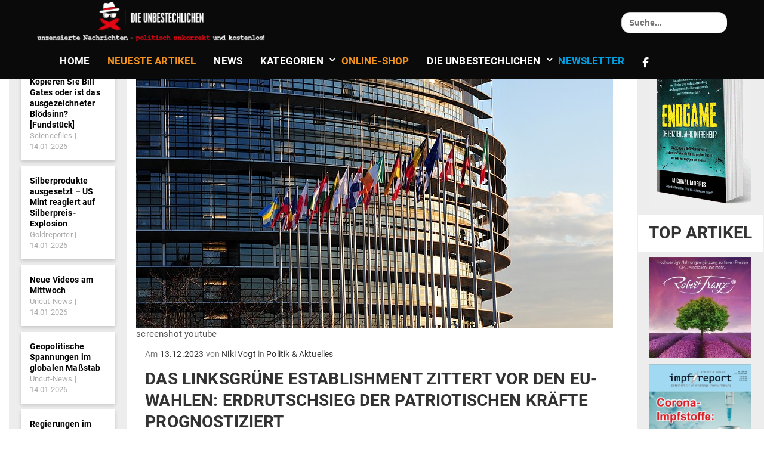

--- FILE ---
content_type: text/html; charset=UTF-8
request_url: https://dieunbestechlichen.com/2023/12/das-linksgruene-establishment-zittert-vor-den-eu-wahlen-erdrutschsieg-der-patriotischen-kraefte-prognostiziert/
body_size: 70385
content:
	<!DOCTYPE html>
<html lang="de">
	<head> <script type="text/javascript">
/* <![CDATA[ */
var gform;gform||(document.addEventListener("gform_main_scripts_loaded",function(){gform.scriptsLoaded=!0}),document.addEventListener("gform/theme/scripts_loaded",function(){gform.themeScriptsLoaded=!0}),window.addEventListener("DOMContentLoaded",function(){gform.domLoaded=!0}),gform={domLoaded:!1,scriptsLoaded:!1,themeScriptsLoaded:!1,isFormEditor:()=>"function"==typeof InitializeEditor,callIfLoaded:function(o){return!(!gform.domLoaded||!gform.scriptsLoaded||!gform.themeScriptsLoaded&&!gform.isFormEditor()||(gform.isFormEditor()&&console.warn("The use of gform.initializeOnLoaded() is deprecated in the form editor context and will be removed in Gravity Forms 3.1."),o(),0))},initializeOnLoaded:function(o){gform.callIfLoaded(o)||(document.addEventListener("gform_main_scripts_loaded",()=>{gform.scriptsLoaded=!0,gform.callIfLoaded(o)}),document.addEventListener("gform/theme/scripts_loaded",()=>{gform.themeScriptsLoaded=!0,gform.callIfLoaded(o)}),window.addEventListener("DOMContentLoaded",()=>{gform.domLoaded=!0,gform.callIfLoaded(o)}))},hooks:{action:{},filter:{}},addAction:function(o,r,e,t){gform.addHook("action",o,r,e,t)},addFilter:function(o,r,e,t){gform.addHook("filter",o,r,e,t)},doAction:function(o){gform.doHook("action",o,arguments)},applyFilters:function(o){return gform.doHook("filter",o,arguments)},removeAction:function(o,r){gform.removeHook("action",o,r)},removeFilter:function(o,r,e){gform.removeHook("filter",o,r,e)},addHook:function(o,r,e,t,n){null==gform.hooks[o][r]&&(gform.hooks[o][r]=[]);var d=gform.hooks[o][r];null==n&&(n=r+"_"+d.length),gform.hooks[o][r].push({tag:n,callable:e,priority:t=null==t?10:t})},doHook:function(r,o,e){var t;if(e=Array.prototype.slice.call(e,1),null!=gform.hooks[r][o]&&((o=gform.hooks[r][o]).sort(function(o,r){return o.priority-r.priority}),o.forEach(function(o){"function"!=typeof(t=o.callable)&&(t=window[t]),"action"==r?t.apply(null,e):e[0]=t.apply(null,e)})),"filter"==r)return e[0]},removeHook:function(o,r,t,n){var e;null!=gform.hooks[o][r]&&(e=(e=gform.hooks[o][r]).filter(function(o,r,e){return!!(null!=n&&n!=o.tag||null!=t&&t!=o.priority)}),gform.hooks[o][r]=e)}});
/* ]]> */
</script>
<meta charset="UTF-8"><script>if(navigator.userAgent.match(/MSIE|Internet Explorer/i)||navigator.userAgent.match(/Trident\/7\..*?rv:11/i)){var href=document.location.href;if(!href.match(/[?&]nowprocket/)){if(href.indexOf("?")==-1){if(href.indexOf("#")==-1){document.location.href=href+"?nowprocket=1"}else{document.location.href=href.replace("#","?nowprocket=1#")}}else{if(href.indexOf("#")==-1){document.location.href=href+"&nowprocket=1"}else{document.location.href=href.replace("#","&nowprocket=1#")}}}}</script><script>(()=>{class RocketLazyLoadScripts{constructor(){this.v="2.0.4",this.userEvents=["keydown","keyup","mousedown","mouseup","mousemove","mouseover","mouseout","touchmove","touchstart","touchend","touchcancel","wheel","click","dblclick","input"],this.attributeEvents=["onblur","onclick","oncontextmenu","ondblclick","onfocus","onmousedown","onmouseenter","onmouseleave","onmousemove","onmouseout","onmouseover","onmouseup","onmousewheel","onscroll","onsubmit"]}async t(){this.i(),this.o(),/iP(ad|hone)/.test(navigator.userAgent)&&this.h(),this.u(),this.l(this),this.m(),this.k(this),this.p(this),this._(),await Promise.all([this.R(),this.L()]),this.lastBreath=Date.now(),this.S(this),this.P(),this.D(),this.O(),this.M(),await this.C(this.delayedScripts.normal),await this.C(this.delayedScripts.defer),await this.C(this.delayedScripts.async),await this.T(),await this.F(),await this.j(),await this.A(),window.dispatchEvent(new Event("rocket-allScriptsLoaded")),this.everythingLoaded=!0,this.lastTouchEnd&&await new Promise(t=>setTimeout(t,500-Date.now()+this.lastTouchEnd)),this.I(),this.H(),this.U(),this.W()}i(){this.CSPIssue=sessionStorage.getItem("rocketCSPIssue"),document.addEventListener("securitypolicyviolation",t=>{this.CSPIssue||"script-src-elem"!==t.violatedDirective||"data"!==t.blockedURI||(this.CSPIssue=!0,sessionStorage.setItem("rocketCSPIssue",!0))},{isRocket:!0})}o(){window.addEventListener("pageshow",t=>{this.persisted=t.persisted,this.realWindowLoadedFired=!0},{isRocket:!0}),window.addEventListener("pagehide",()=>{this.onFirstUserAction=null},{isRocket:!0})}h(){let t;function e(e){t=e}window.addEventListener("touchstart",e,{isRocket:!0}),window.addEventListener("touchend",function i(o){o.changedTouches[0]&&t.changedTouches[0]&&Math.abs(o.changedTouches[0].pageX-t.changedTouches[0].pageX)<10&&Math.abs(o.changedTouches[0].pageY-t.changedTouches[0].pageY)<10&&o.timeStamp-t.timeStamp<200&&(window.removeEventListener("touchstart",e,{isRocket:!0}),window.removeEventListener("touchend",i,{isRocket:!0}),"INPUT"===o.target.tagName&&"text"===o.target.type||(o.target.dispatchEvent(new TouchEvent("touchend",{target:o.target,bubbles:!0})),o.target.dispatchEvent(new MouseEvent("mouseover",{target:o.target,bubbles:!0})),o.target.dispatchEvent(new PointerEvent("click",{target:o.target,bubbles:!0,cancelable:!0,detail:1,clientX:o.changedTouches[0].clientX,clientY:o.changedTouches[0].clientY})),event.preventDefault()))},{isRocket:!0})}q(t){this.userActionTriggered||("mousemove"!==t.type||this.firstMousemoveIgnored?"keyup"===t.type||"mouseover"===t.type||"mouseout"===t.type||(this.userActionTriggered=!0,this.onFirstUserAction&&this.onFirstUserAction()):this.firstMousemoveIgnored=!0),"click"===t.type&&t.preventDefault(),t.stopPropagation(),t.stopImmediatePropagation(),"touchstart"===this.lastEvent&&"touchend"===t.type&&(this.lastTouchEnd=Date.now()),"click"===t.type&&(this.lastTouchEnd=0),this.lastEvent=t.type,t.composedPath&&t.composedPath()[0].getRootNode()instanceof ShadowRoot&&(t.rocketTarget=t.composedPath()[0]),this.savedUserEvents.push(t)}u(){this.savedUserEvents=[],this.userEventHandler=this.q.bind(this),this.userEvents.forEach(t=>window.addEventListener(t,this.userEventHandler,{passive:!1,isRocket:!0})),document.addEventListener("visibilitychange",this.userEventHandler,{isRocket:!0})}U(){this.userEvents.forEach(t=>window.removeEventListener(t,this.userEventHandler,{passive:!1,isRocket:!0})),document.removeEventListener("visibilitychange",this.userEventHandler,{isRocket:!0}),this.savedUserEvents.forEach(t=>{(t.rocketTarget||t.target).dispatchEvent(new window[t.constructor.name](t.type,t))})}m(){const t="return false",e=Array.from(this.attributeEvents,t=>"data-rocket-"+t),i="["+this.attributeEvents.join("],[")+"]",o="[data-rocket-"+this.attributeEvents.join("],[data-rocket-")+"]",s=(e,i,o)=>{o&&o!==t&&(e.setAttribute("data-rocket-"+i,o),e["rocket"+i]=new Function("event",o),e.setAttribute(i,t))};new MutationObserver(t=>{for(const n of t)"attributes"===n.type&&(n.attributeName.startsWith("data-rocket-")||this.everythingLoaded?n.attributeName.startsWith("data-rocket-")&&this.everythingLoaded&&this.N(n.target,n.attributeName.substring(12)):s(n.target,n.attributeName,n.target.getAttribute(n.attributeName))),"childList"===n.type&&n.addedNodes.forEach(t=>{if(t.nodeType===Node.ELEMENT_NODE)if(this.everythingLoaded)for(const i of[t,...t.querySelectorAll(o)])for(const t of i.getAttributeNames())e.includes(t)&&this.N(i,t.substring(12));else for(const e of[t,...t.querySelectorAll(i)])for(const t of e.getAttributeNames())this.attributeEvents.includes(t)&&s(e,t,e.getAttribute(t))})}).observe(document,{subtree:!0,childList:!0,attributeFilter:[...this.attributeEvents,...e]})}I(){this.attributeEvents.forEach(t=>{document.querySelectorAll("[data-rocket-"+t+"]").forEach(e=>{this.N(e,t)})})}N(t,e){const i=t.getAttribute("data-rocket-"+e);i&&(t.setAttribute(e,i),t.removeAttribute("data-rocket-"+e))}k(t){Object.defineProperty(HTMLElement.prototype,"onclick",{get(){return this.rocketonclick||null},set(e){this.rocketonclick=e,this.setAttribute(t.everythingLoaded?"onclick":"data-rocket-onclick","this.rocketonclick(event)")}})}S(t){function e(e,i){let o=e[i];e[i]=null,Object.defineProperty(e,i,{get:()=>o,set(s){t.everythingLoaded?o=s:e["rocket"+i]=o=s}})}e(document,"onreadystatechange"),e(window,"onload"),e(window,"onpageshow");try{Object.defineProperty(document,"readyState",{get:()=>t.rocketReadyState,set(e){t.rocketReadyState=e},configurable:!0}),document.readyState="loading"}catch(t){console.log("WPRocket DJE readyState conflict, bypassing")}}l(t){this.originalAddEventListener=EventTarget.prototype.addEventListener,this.originalRemoveEventListener=EventTarget.prototype.removeEventListener,this.savedEventListeners=[],EventTarget.prototype.addEventListener=function(e,i,o){o&&o.isRocket||!t.B(e,this)&&!t.userEvents.includes(e)||t.B(e,this)&&!t.userActionTriggered||e.startsWith("rocket-")||t.everythingLoaded?t.originalAddEventListener.call(this,e,i,o):(t.savedEventListeners.push({target:this,remove:!1,type:e,func:i,options:o}),"mouseenter"!==e&&"mouseleave"!==e||t.originalAddEventListener.call(this,e,t.savedUserEvents.push,o))},EventTarget.prototype.removeEventListener=function(e,i,o){o&&o.isRocket||!t.B(e,this)&&!t.userEvents.includes(e)||t.B(e,this)&&!t.userActionTriggered||e.startsWith("rocket-")||t.everythingLoaded?t.originalRemoveEventListener.call(this,e,i,o):t.savedEventListeners.push({target:this,remove:!0,type:e,func:i,options:o})}}J(t,e){this.savedEventListeners=this.savedEventListeners.filter(i=>{let o=i.type,s=i.target||window;return e!==o||t!==s||(this.B(o,s)&&(i.type="rocket-"+o),this.$(i),!1)})}H(){EventTarget.prototype.addEventListener=this.originalAddEventListener,EventTarget.prototype.removeEventListener=this.originalRemoveEventListener,this.savedEventListeners.forEach(t=>this.$(t))}$(t){t.remove?this.originalRemoveEventListener.call(t.target,t.type,t.func,t.options):this.originalAddEventListener.call(t.target,t.type,t.func,t.options)}p(t){let e;function i(e){return t.everythingLoaded?e:e.split(" ").map(t=>"load"===t||t.startsWith("load.")?"rocket-jquery-load":t).join(" ")}function o(o){function s(e){const s=o.fn[e];o.fn[e]=o.fn.init.prototype[e]=function(){return this[0]===window&&t.userActionTriggered&&("string"==typeof arguments[0]||arguments[0]instanceof String?arguments[0]=i(arguments[0]):"object"==typeof arguments[0]&&Object.keys(arguments[0]).forEach(t=>{const e=arguments[0][t];delete arguments[0][t],arguments[0][i(t)]=e})),s.apply(this,arguments),this}}if(o&&o.fn&&!t.allJQueries.includes(o)){const e={DOMContentLoaded:[],"rocket-DOMContentLoaded":[]};for(const t in e)document.addEventListener(t,()=>{e[t].forEach(t=>t())},{isRocket:!0});o.fn.ready=o.fn.init.prototype.ready=function(i){function s(){parseInt(o.fn.jquery)>2?setTimeout(()=>i.bind(document)(o)):i.bind(document)(o)}return"function"==typeof i&&(t.realDomReadyFired?!t.userActionTriggered||t.fauxDomReadyFired?s():e["rocket-DOMContentLoaded"].push(s):e.DOMContentLoaded.push(s)),o([])},s("on"),s("one"),s("off"),t.allJQueries.push(o)}e=o}t.allJQueries=[],o(window.jQuery),Object.defineProperty(window,"jQuery",{get:()=>e,set(t){o(t)}})}P(){const t=new Map;document.write=document.writeln=function(e){const i=document.currentScript,o=document.createRange(),s=i.parentElement;let n=t.get(i);void 0===n&&(n=i.nextSibling,t.set(i,n));const c=document.createDocumentFragment();o.setStart(c,0),c.appendChild(o.createContextualFragment(e)),s.insertBefore(c,n)}}async R(){return new Promise(t=>{this.userActionTriggered?t():this.onFirstUserAction=t})}async L(){return new Promise(t=>{document.addEventListener("DOMContentLoaded",()=>{this.realDomReadyFired=!0,t()},{isRocket:!0})})}async j(){return this.realWindowLoadedFired?Promise.resolve():new Promise(t=>{window.addEventListener("load",t,{isRocket:!0})})}M(){this.pendingScripts=[];this.scriptsMutationObserver=new MutationObserver(t=>{for(const e of t)e.addedNodes.forEach(t=>{"SCRIPT"!==t.tagName||t.noModule||t.isWPRocket||this.pendingScripts.push({script:t,promise:new Promise(e=>{const i=()=>{const i=this.pendingScripts.findIndex(e=>e.script===t);i>=0&&this.pendingScripts.splice(i,1),e()};t.addEventListener("load",i,{isRocket:!0}),t.addEventListener("error",i,{isRocket:!0}),setTimeout(i,1e3)})})})}),this.scriptsMutationObserver.observe(document,{childList:!0,subtree:!0})}async F(){await this.X(),this.pendingScripts.length?(await this.pendingScripts[0].promise,await this.F()):this.scriptsMutationObserver.disconnect()}D(){this.delayedScripts={normal:[],async:[],defer:[]},document.querySelectorAll("script[type$=rocketlazyloadscript]").forEach(t=>{t.hasAttribute("data-rocket-src")?t.hasAttribute("async")&&!1!==t.async?this.delayedScripts.async.push(t):t.hasAttribute("defer")&&!1!==t.defer||"module"===t.getAttribute("data-rocket-type")?this.delayedScripts.defer.push(t):this.delayedScripts.normal.push(t):this.delayedScripts.normal.push(t)})}async _(){await this.L();let t=[];document.querySelectorAll("script[type$=rocketlazyloadscript][data-rocket-src]").forEach(e=>{let i=e.getAttribute("data-rocket-src");if(i&&!i.startsWith("data:")){i.startsWith("//")&&(i=location.protocol+i);try{const o=new URL(i).origin;o!==location.origin&&t.push({src:o,crossOrigin:e.crossOrigin||"module"===e.getAttribute("data-rocket-type")})}catch(t){}}}),t=[...new Map(t.map(t=>[JSON.stringify(t),t])).values()],this.Y(t,"preconnect")}async G(t){if(await this.K(),!0!==t.noModule||!("noModule"in HTMLScriptElement.prototype))return new Promise(e=>{let i;function o(){(i||t).setAttribute("data-rocket-status","executed"),e()}try{if(navigator.userAgent.includes("Firefox/")||""===navigator.vendor||this.CSPIssue)i=document.createElement("script"),[...t.attributes].forEach(t=>{let e=t.nodeName;"type"!==e&&("data-rocket-type"===e&&(e="type"),"data-rocket-src"===e&&(e="src"),i.setAttribute(e,t.nodeValue))}),t.text&&(i.text=t.text),t.nonce&&(i.nonce=t.nonce),i.hasAttribute("src")?(i.addEventListener("load",o,{isRocket:!0}),i.addEventListener("error",()=>{i.setAttribute("data-rocket-status","failed-network"),e()},{isRocket:!0}),setTimeout(()=>{i.isConnected||e()},1)):(i.text=t.text,o()),i.isWPRocket=!0,t.parentNode.replaceChild(i,t);else{const i=t.getAttribute("data-rocket-type"),s=t.getAttribute("data-rocket-src");i?(t.type=i,t.removeAttribute("data-rocket-type")):t.removeAttribute("type"),t.addEventListener("load",o,{isRocket:!0}),t.addEventListener("error",i=>{this.CSPIssue&&i.target.src.startsWith("data:")?(console.log("WPRocket: CSP fallback activated"),t.removeAttribute("src"),this.G(t).then(e)):(t.setAttribute("data-rocket-status","failed-network"),e())},{isRocket:!0}),s?(t.fetchPriority="high",t.removeAttribute("data-rocket-src"),t.src=s):t.src="data:text/javascript;base64,"+window.btoa(unescape(encodeURIComponent(t.text)))}}catch(i){t.setAttribute("data-rocket-status","failed-transform"),e()}});t.setAttribute("data-rocket-status","skipped")}async C(t){const e=t.shift();return e?(e.isConnected&&await this.G(e),this.C(t)):Promise.resolve()}O(){this.Y([...this.delayedScripts.normal,...this.delayedScripts.defer,...this.delayedScripts.async],"preload")}Y(t,e){this.trash=this.trash||[];let i=!0;var o=document.createDocumentFragment();t.forEach(t=>{const s=t.getAttribute&&t.getAttribute("data-rocket-src")||t.src;if(s&&!s.startsWith("data:")){const n=document.createElement("link");n.href=s,n.rel=e,"preconnect"!==e&&(n.as="script",n.fetchPriority=i?"high":"low"),t.getAttribute&&"module"===t.getAttribute("data-rocket-type")&&(n.crossOrigin=!0),t.crossOrigin&&(n.crossOrigin=t.crossOrigin),t.integrity&&(n.integrity=t.integrity),t.nonce&&(n.nonce=t.nonce),o.appendChild(n),this.trash.push(n),i=!1}}),document.head.appendChild(o)}W(){this.trash.forEach(t=>t.remove())}async T(){try{document.readyState="interactive"}catch(t){}this.fauxDomReadyFired=!0;try{await this.K(),this.J(document,"readystatechange"),document.dispatchEvent(new Event("rocket-readystatechange")),await this.K(),document.rocketonreadystatechange&&document.rocketonreadystatechange(),await this.K(),this.J(document,"DOMContentLoaded"),document.dispatchEvent(new Event("rocket-DOMContentLoaded")),await this.K(),this.J(window,"DOMContentLoaded"),window.dispatchEvent(new Event("rocket-DOMContentLoaded"))}catch(t){console.error(t)}}async A(){try{document.readyState="complete"}catch(t){}try{await this.K(),this.J(document,"readystatechange"),document.dispatchEvent(new Event("rocket-readystatechange")),await this.K(),document.rocketonreadystatechange&&document.rocketonreadystatechange(),await this.K(),this.J(window,"load"),window.dispatchEvent(new Event("rocket-load")),await this.K(),window.rocketonload&&window.rocketonload(),await this.K(),this.allJQueries.forEach(t=>t(window).trigger("rocket-jquery-load")),await this.K(),this.J(window,"pageshow");const t=new Event("rocket-pageshow");t.persisted=this.persisted,window.dispatchEvent(t),await this.K(),window.rocketonpageshow&&window.rocketonpageshow({persisted:this.persisted})}catch(t){console.error(t)}}async K(){Date.now()-this.lastBreath>45&&(await this.X(),this.lastBreath=Date.now())}async X(){return document.hidden?new Promise(t=>setTimeout(t)):new Promise(t=>requestAnimationFrame(t))}B(t,e){return e===document&&"readystatechange"===t||(e===document&&"DOMContentLoaded"===t||(e===window&&"DOMContentLoaded"===t||(e===window&&"load"===t||e===window&&"pageshow"===t)))}static run(){(new RocketLazyLoadScripts).t()}}RocketLazyLoadScripts.run()})();</script>
				
		<meta name="viewport" content="width=device-width, initial-scale=1">
		<meta name='robots' content='index, follow, max-image-preview:large, max-snippet:-1, max-video-preview:-1' />
	<style>img:is([sizes="auto" i], [sizes^="auto," i]) { contain-intrinsic-size: 3000px 1500px }</style>
	<script type="rocketlazyloadscript">window._wca = window._wca || [];</script>

	<!-- This site is optimized with the Yoast SEO plugin v26.5 - https://yoast.com/wordpress/plugins/seo/ -->
	<title>Das linksgrüne Establishment zittert vor den EU-Wahlen: Erdrutschsieg der patriotischen Kräfte prognostiziert - Die Unbestechlichen</title>
<style id="rocket-critical-css">.wp-block-button__link{align-content:center;box-sizing:border-box;display:inline-block;height:100%;text-align:center;word-break:break-word}.wp-block-image img{box-sizing:border-box;height:auto;max-width:100%;vertical-align:bottom}ul{box-sizing:border-box}.entry-content{counter-reset:footnotes}:root{--wp--preset--font-size--normal:16px;--wp--preset--font-size--huge:42px}.has-text-align-center{text-align:center}.screen-reader-text{border:0;clip-path:inset(50%);height:1px;margin:-1px;overflow:hidden;padding:0;position:absolute;width:1px;word-wrap:normal!important}body{--sr-7-css-loaded:1}html{overflow-x:hidden}html body{overflow-x:hidden;font-size:15px}#topbutton{position:fixed;display:none;height:40px;width:40px;line-height:40px;right:15px;bottom:15px;z-index:1;background:#fff;border-radius:50%;text-decoration:none;color:#ffffff;text-align:center}#topbutton .fa-chevron-up:before{content:"";background-image:url(/wp-content/uploads/2022/02/Gruppe-6@2x-1.png);background-repeat:no-repeat;background-size:30px 18px;width:30px;height:18px;position:absolute;top:20%;bottom:0;right:5px}.orange-text a{color:#f4931e!important}.vct-cart-items-count{color:black!important}@media only screen and (min-width:992px){html body:not(.menu-sandwich) #main-menu{display:-webkit-box;display:-ms-flexbox;display:flex;margin-left:0%;-webkit-box-pack:center;-ms-flex-pack:center;justify-content:center;max-height:60px}body:not(.menu-sandwich) #main-menu .header-widgetised-area{position:absolute;right:2%}body:not(.menu-sandwich) #main-menu ul li.menu-item-has-children>a:before{text-transform:initial}html body:not(.menu-sandwich) #main-menu ul.nav>li{position:inherit;text-transform:uppercase}body:not(.menu-sandwich) #main-menu ul li ul.sub-menu{width:100%;text-align:center;margin-top:0;border-top:1px solid #2c2c2c}body:not(.menu-sandwich) #main-menu ul li ul li{display:inline-block;text-transform:capitalize}body:not(.menu-sandwich) header:not(.sticky) .navbar-brand{max-width:unset!important;display:block}body:not(.menu-sandwich) header:not(.sticky) .navbar-header{float:none;margin:0 auto}html body:not(.menu-sandwich) #main-menu>ul{text-align:center}body:not(.menu-sandwich) #main-menu ul li ul.sub-menu{display:-webkit-box!important;display:-ms-flexbox!important;display:flex!important}body:not(.menu-sandwich) #main-menu ul li ul li{width:25%}body:not(.menu-sandwich) #main-menu ul li ul li.red>a{background-color:#C62622!important;color:white!important}body:not(.menu-sandwich) #main-menu ul li ul li.green>a{background-color:#0ED400!important;color:white!important}body:not(.menu-sandwich) #main-menu ul li ul li.yellow>a{background-color:#f7931e!important;color:white!important}body:not(.menu-sandwich) #main-menu ul li ul li.purple>a{background-color:#2b2baa!important;color:white!important}}.navbar .vct-cart-wrapper{display:none!important}.vct-cart-wrapper{float:none!important}html body .entry-full-content .entry-meta{margin:15px 0}input[type='checkbox']{position:relative}input[type=checkbox]:before{content:"";display:block;position:absolute;width:18px;height:19px;top:-1px;left:0;border:2px solid #333;border-radius:3px;background-color:white}.newsletter_wrapper .gfield_label{display:none!important}.newsletter .gfield_consent_label{color:white;margin-left:5px}.newsletter .gfield_consent_label a{color:#C62622!important}.gform_wrapper.gravity-theme .newsletter .gfield input.medium{width:calc(25% - 16px / 2)}div.wpra-list-template .wpra-item-list>li.wpra-item>div.wprss-feed-meta>span a{font-weight:100;font-size:100%}@media only screen and (max-width:767px){.col-md-8.col-md-push-2{width:100%}html .visualcomposerstarter .vct-cart-wrapper{padding-right:20px}}.kategorien-menu-wrapper>.product_cat .children>li{display:none}.kategorien-menu-wrapper>.product_cat>ul>li.first .children:after{content:"\2023";font-size:25px;position:absolute;right:0;top:5px}html body .kategorien-menu-wrapper .product_cat>ul li{padding-bottom:0;margin-bottom:0}html body .kategorien-menu-wrapper ul li a{margin-left:0!important}.kategorien-menu-wrapper li{background-color:transparent!important;border:0px solid transparent!important;box-shadow:unset!important}.kategorien-menu-wrapper .product_cat{visibility:collapse}.kategorien-menu-wrapper .product_cat ul{visibility:visible}.row .secondary-sidebar-widget-area .widget,.row .sidebar-widget-area .widget{padding-top:0;margin-bottom:0;padding-top:0;border-right:#ededed solid 1px}.col-md-2.col-md-pull-8 .sidebar-widget-area ul li .wprss-feed-meta .feed-source a,.col-md-2.col-md-pull-8 .sidebar-widget-area ul li .wprss-feed-meta .feed-date,div.wpra-list-template .wpra-item-list>li.wpra-item>div.wprss-feed-meta>span:not(:last-child):after{color:#aaaaaa}.row .sidebar-widget-area .widget h2{background-color:white;margin-left:-12%;margin-right:-11%;padding:15px;text-transform:uppercase}.row .sidebar-widget-area .widget .kategorien-menu-wrapper h2{background:transparent;margin-left:0;margin-right:0;margin-bottom:0;padding-bottom:0;padding-left:0}.row .secondary-sidebar-widget-area .widget h2{background-color:white;margin-right:-12%;margin-left:-11%;padding:15px;text-transform:uppercase}header:not(.sticky) .site-branding-sticky{display:none}@media only screen and (min-width:768px){.menu-shop-top-menu-container li:nth-child(1) img,}.kategorien-menu-wrapper,body:not(.woocommerce-page) .invisible-pages,body:not(.page-id-841032) .invisible-pages{display:none}@media only screen and (min-width:992px){html body h1,.row .secondary-sidebar-widget-area .widget h2,.row .sidebar-widget-area .widget h2{font-size:28px;text-transform:uppercase}html body h1,.row .secondary-sidebar-widget-area .widget h2,.row .sidebar-widget-area .widget h2{min-height:61px}body:not(.menu-sandwich) .header-widgetised-area{float:right}body:not(.menu-sandwich) .header-widgetised-area .widget{float:left;margin-bottom:0}body:not(.menu-sandwich) .navbar-header{max-width:25%}body:not(.menu-sandwich) .navbar-header img{max-width:100%;height:auto}body:not(.menu-sandwich) .navbar-toggle{display:none!important}body:not(.menu-sandwich) #main-menu{text-align:right;position:static;width:auto;background:none;padding:0;overflow-y:inherit;margin-left:28%}body:not(.menu-sandwich) #main-menu .header-widgetised-area{float:right;margin:7.5px 0 7.5px 20px;text-align:left}body:not(.menu-sandwich) #main-menu .button-close{display:none}body:not(.menu-sandwich) #main-menu>ul{display:inline-block;margin:7.5px 0;text-align:left}body:not(.menu-sandwich) #main-menu>ul>li{font-size:18px}body:not(.menu-sandwich) #main-menu>ul>li a{padding:0.55em 0.83em}body:not(.menu-sandwich) #main-menu>ul>li>a{line-height:1em;color:#555}body:not(.menu-sandwich) #main-menu>ul>li.menu-item-has-children>a:before{top:1.3em!important;-webkit-transform:rotate(0deg)!important;-ms-transform:rotate(0deg)!important;transform:rotate(0deg)!important;font-size:0.55em!important;margin-top:0!important}body:not(.menu-sandwich) #main-menu>ul>li>ul{top:100%!important;left:0;margin-top:10px}body:not(.menu-sandwich) #main-menu ul li.menu-item-has-children>a{padding-right:2.05em;margin-right:0}body:not(.menu-sandwich) #main-menu ul li.menu-item-has-children>a:before{content:'\71';top:50%;right:1.5em;margin-top:-10px;font-family:'Visual Composer Starter Font';font-size:0.7em;position:absolute;-webkit-transform:rotate(90deg);-ms-transform:rotate(90deg);transform:rotate(90deg)}body:not(.menu-sandwich) #main-menu ul li ul{display:block!important;padding:0;visibility:hidden;opacity:0;z-index:100;position:absolute;right:100%;top:0;width:13.75rem;background-color:#fff;-webkit-box-shadow:0 0 5px rgba(0,0,0,0.2);box-shadow:0 0 5px rgba(0,0,0,0.2)}body:not(.menu-sandwich) #main-menu ul li ul li{position:relative;padding:0}body:not(.menu-sandwich) #main-menu ul li ul li a{padding:12px 18px;display:block;line-height:1.7;color:#555}#main-menu ul li a{font-size:0.875em}li.mobile-menu-search.astm-search-menu.is-menu.is-dropdown.menu-item{display:none}}@media (max-width:992px){#menu-primary-menu li.mobile-menu-search{display:none}html .navbar-wrapper .navbar-header .navbar-toggle{display:inline-block}.astm-search-menu-wrapper.is-menu-wrapper{top:15}html .navbar-wrapper .navbar-header .navbar-toggle .icon-bar{background-color:#fff}html body h1,.row .secondary-sidebar-widget-area .widget h2,.row .sidebar-widget-area .widget h2{font-size:22px;text-transform:uppercase}html body h1,.row .secondary-sidebar-widget-area .widget h2,.row .sidebar-widget-area .widget h2{min-height:61px}}.open-combo-sub.red-text a{color:#009fe3!important}.red-text a{color:#e20917!important}.combo-sub-popup-wrapper{display:none}.combo-news .jetpack_subscription_widget #subscribe-submit{padding:16px 0px}.combo-sub-popup-wrapper .gform_footer{text-align:right}.is-form-style input.is-search-input{border-radius:15px!important}.is-form-style .is-search-submit{display:none}#main-menu .header-widgetised-area{margin-top:0!important}.single.single-post article br{line-height:2;content:" ";display:list-item}.combo-news{background:rgba(255,255,255,0.8)}.combo-news .jetpack_subscription_widget h2,.combo-news .jetpack_subscription_widget form #subscribe-text{display:none}.bg-black{background:black}.sidebar-widget-area section.widget:first-child{margin-bottom:0!important}.sidebar-widget-area section.widget{margin-bottom:10px!important}.gform_wrapper.gravity-theme input[type=email],.gform_wrapper.gravity-theme input[type=text],.gform_wrapper.gravity-theme textarea{color:black}html body .combo-news .ginput_container.ginput_container_consent{display:-webkit-box;display:-ms-flexbox;display:flex;-webkit-box-align:baseline;-ms-flex-align:baseline;align-items:baseline}@media only screen and (min-width:768px) and (max-width:999px){#main-menu{margin-left:0!important}#menu-primary-menu li{display:inline;width:auto}#menu-primary-menu li a{padding:8px!important;font-size:14px!important}.navbar-header{display:-webkit-box;display:-ms-flexbox;display:flex}.header-widgetised-area{position:absolute;top:20px;right:0}}@media only screen and (min-width:1000px) and (max-width:1300px){#main-menu{margin-left:0!important}#menu-primary-menu li{display:inline;width:auto}.header-widgetised-area{position:absolute;top:10px;right:0}body:not(.menu-sandwich) #main-menu ul li#menu-item-838464 ul li a{min-height:72px}body:not(.menu-sandwich) header:not(.sticky) .navbar-header{margin:0!important}body:not(.menu-sandwich) #main-menu>ul>li a{padding:10px!important;font-size:16px!important}#menu-primary-menu li.mobile-menu-search{display:none}}@media only screen and (min-width:1301px) and (max-width:1400px){html body:not(.menu-sandwich) div#main-menu{-webkit-box-pack:left;-ms-flex-pack:left;justify-content:left}body:not(.menu-sandwich) #main-menu>ul>li a{padding:10px!important;font-size:17px!important}#menu-primary-menu li.mobile-menu-search{display:none}}@media only screen and (min-width:1201px) and (max-width:1500px){body:not(.menu-sandwich) #main-menu>ul>li a{padding:15px!important;font-size:17px!important}#menu-primary-menu li.mobile-menu-search{display:none}body:not(.menu-sandwich) #main-menu ul li#menu-item-838464 ul li a{min-height:88px}}@media only screen and (min-width:768px) and (max-width:1500px){body:not(.menu-sandwich) div#main-menu ul li.menu-item-has-children>a:before{right:-0.5em}}.single-post .entry-content .tptn_counter,html body .tptn_counter{display:none!important}html body .navbar-wrapper{padding:0px 15px}@media only screen and (min-width:768px){html body:not(.menu-sandwich) .navbar-header{max-width:35%}}body:not(.menu-sandwich) #main-menu>ul>li>a,body:not(.menu-sandwich) #main-menu ul li ul li a{font-weight:600}body:not(.menu-sandwich) #main-menu>ul>li>a{display:inline-block}html body .content-wrapper{padding:0px 15px 1px 15px}.col-md-8.col-md-push-2{padding-top:20px}html body .main-content{padding-bottom:0}.sidebar-widget-area .widget,.secondary-sidebar-widget-area .widget{padding-top:20px;border-top:none;margin-bottom:25px}.col-md-2.col-md-pull-8 .sidebar-widget-area,.secondary.col-md-2 .secondary-sidebar-widget-area{background-color:#ededed;padding-right:10%;padding-left:10%;height:100%}.col-md-2.col-md-pull-8 .sidebar-widget-area ul,.secondary.col-md-2 .secondary-sidebar-widget-area ul{list-style-type:none;padding:0!important}.col-md-2.col-md-pull-8 .sidebar-widget-area ul li{background:#FFFFFF 0% 0% no-repeat padding-box;box-shadow:0px 3px 6px #00000029;padding:15px;margin-bottom:10px}.kategorien-menu-wrapper .first.product_cat .first.cat-item{padding:10px 20px 10px 0!important;margin-bottom:0!important}.kategorien-menu-wrapper .first.product_cat .first.cat-item ul li{padding:5px 5px 5px 0!important}.col-md-2.col-md-pull-8 .sidebar-widget-area ul li a{color:#000000;font-weight:600;line-height:1.3;margin-bottom:15px;font-size:14px}.col-md-2.col-md-pull-8 .sidebar-widget-area ul li span{color:#000000}.secondary.col-md-2{padding-right:0;background-color:#ededed;padding-left:0}.container-fluid>.content-wrapper .row{display:-webkit-box;display:-ms-flexbox;display:flex;-ms-flex-wrap:wrap;flex-wrap:wrap}.footer-bottom{display:none}@media screen and (max-width:992px){.site-branding-sticky{display:block!important}header .navbar-brand>a>img{display:none!important}html body #main-menu{width:100%}html body{font-size:14px}html body h1{font-size:160%!important}html body h2{font-size:140%!important}html body h3{font-size:130%!important}html body h4{font-size:120%!important}html .visualcomposerstarter .navbar-wrapper{display:block}.inline-mobil{width:32%;display:inline-block!important}.sidebar-widget-area .kategorien-menu-wrapper{display:none}.kategorien-menu-wrapper{height:400px;overflow-x:scroll}}@media screen and (min-width:768px){html body:not(.menu-sandwich) .navbar-header .site-branding-sticky img{width:100%;padding-top:2px;padding-bottom:2px}html body .col-md-2.col-md-pull-8{padding-right:0}}@media screen and (max-width:767px){.navbar-brand img{padding-top:2px;padding-bottom:2px}}@media screen and (min-width:768px) and (max-width:992px){.navbar-brand{width:300px!important}html body:not(.menu-sandwich) .navbar-header{max-width:100%!important;width:100%}.site-branding-sticky{display:block!important}header .navbar-brand>a>img{display:none!important}}@media screen and (max-width:992px){html body .col-md-2.col-md-pull-8{width:100%}html body .secondary.col-md-2{width:100%;padding-right:15px;padding-left:15px;background:transparent}html body .navbar-nav>li{float:none}.kategorien-menu-wrapper>h2{padding-left:40px;padding-top:20px}}@media screen and (min-width:992px){.kategorien-menu-wrapper{margin-right:-10%}}.invisible{display:none}.mobile-menu-search .is-search-form input{border:solid 1px black!important}html body .astm-search-menu-wrapper .mobile-menu-search .is-search-form{width:100vw;position:fixed;left:0;top:50px;background-color:white;padding:3px!important}.mobile-menu-search>a{line-height:49px!important}html body .astm-search-menu-wrapper .mobile-menu-search .search-close{position:absolute;right:15px;top:50px;left:0;color:black;background-color:white;margin-top:8px}html body .astm-search-menu-wrapper .mobile-menu-search .search-close:before,html body .astm-search-menu-wrapper .mobile-menu-search .search-close:after{background-color:black;border-color:black}@media screen and (min-width:769px){html body .astm-search-menu-wrapper .mobile-menu-search{display:none}}@media screen and (max-width:768px){html body .astm-search-menu-wrapper .mobile-menu-search{display:block!important;position:fixed;right:10px}}:root{--woocommerce:#720eec;--wc-green:#7ad03a;--wc-red:#a00;--wc-orange:#ffba00;--wc-blue:#2ea2cc;--wc-primary:#720eec;--wc-primary-text:#fcfbfe;--wc-secondary:#e9e6ed;--wc-secondary-text:#515151;--wc-highlight:#958e09;--wc-highligh-text:white;--wc-content-bg:#fff;--wc-subtext:#767676;--wc-form-border-color:rgba(32, 7, 7, 0.8);--wc-form-border-radius:4px;--wc-form-border-width:1px}:root{--woocommerce:#720eec;--wc-green:#7ad03a;--wc-red:#a00;--wc-orange:#ffba00;--wc-blue:#2ea2cc;--wc-primary:#720eec;--wc-primary-text:#fcfbfe;--wc-secondary:#e9e6ed;--wc-secondary-text:#515151;--wc-highlight:#958e09;--wc-highligh-text:white;--wc-content-bg:#fff;--wc-subtext:#767676;--wc-form-border-color:rgba(32, 7, 7, 0.8);--wc-form-border-radius:4px;--wc-form-border-width:1px}.screen-reader-text{clip:rect(1px,1px,1px,1px);height:1px;overflow:hidden;position:absolute!important;width:1px;word-wrap:normal!important}.is-menu a{background:0 0!important;outline:0}.is-screen-reader-text{border:0;clip:rect(1px,1px,1px,1px);-webkit-clip-path:inset(50%);clip-path:inset(50%);color:#000;height:1px;margin:-1px;overflow:hidden;padding:0;position:absolute!important;width:1px;word-wrap:normal!important;word-break:normal}.is-menu{position:relative}.is-menu a{line-height:1}.is-menu a::after,.is-menu a::before{display:none!important}.is-menu.is-dropdown form{display:none;min-width:310px;max-width:100%;position:absolute;right:0;top:100%;z-index:9}.search-close{display:none}.is-menu form label{margin:0;padding:0}.is-menu-wrapper{display:none;position:absolute;right:5px;top:5px;width:auto;z-index:9999}.search-close{width:20px;height:20px}.is-menu-wrapper .is-menu{float:right}.is-menu-wrapper .is-menu form{right:0;left:auto}.is-menu .search-icon-path{fill:#848484}.search-close{position:absolute;right:-22px;top:33%;z-index:99999}.is-menu.is-dropdown .search-close{top:calc(100% + 7px)}.search-close:after{border-left:2px solid #848484;content:'';height:20px;left:9px;position:absolute;-webkit-transform:rotate(45deg);-moz-transform:rotate(45deg);-ms-transform:rotate(45deg);-o-transform:rotate(45deg);transform:rotate(45deg)}.search-close:before{border-left:2px solid #848484;content:'';height:20px;left:9px;position:absolute;-webkit-transform:rotate(-45deg);-moz-transform:rotate(-45deg);-ms-transform:rotate(-45deg);-o-transform:rotate(-45deg);transform:rotate(-45deg)}@media screen and (max-width:910px){.is-menu form{left:0;min-width:50%;right:auto}.is-menu-wrapper{display:block}}.is-form-style label{display:inline-block!important}.is-form-style label{padding:0;vertical-align:middle;margin:0;width:100%;line-height:1}.is-form-style{line-height:1;position:relative;padding:0!important}.is-form-style.is-form-style-3 label{width:calc(100% - 36px)!important}.is-form-style input.is-search-input{background:#fff;background-image:none!important;color:#333;padding:0 12px;margin:0;outline:0!important;font-size:14px!important;height:36px;min-height:0;line-height:1;border-radius:0;border:1px solid #ccc!important;font-family:arial;width:100%;-webkit-box-sizing:border-box;-moz-box-sizing:border-box;box-sizing:border-box;-webkit-appearance:none;-webkit-border-radius:0}.is-form-style input.is-search-input::-ms-clear{display:none;width:0;height:0}.is-form-style input.is-search-input::-ms-reveal{display:none;width:0;height:0}.is-form-style input.is-search-input::-webkit-search-cancel-button,.is-form-style input.is-search-input::-webkit-search-decoration,.is-form-style input.is-search-input::-webkit-search-results-button,.is-form-style input.is-search-input::-webkit-search-results-decoration{display:none}.is-form-style.is-form-style-3 input.is-search-input{border-right:0!important}.is-form-style button.is-search-submit{background:0 0;border:0;box-shadow:none!important;opacity:1;padding:0!important;margin:0;line-height:0;outline:0;vertical-align:middle;width:36px;height:36px}.is-form-style .is-search-submit path{fill:#555}.is-search-icon{width:36px;padding-top:6px!important}.is-search-icon svg{width:22px;display:inline}.is-search-icon{display:inline-block!important;color:#666;background:#ededed;box-shadow:none!important;outline:0;margin:0;font-size:14px!important;border:1px solid #ccc;border-radius:0;line-height:1;height:36px;text-transform:capitalize;vertical-align:middle;-webkit-box-sizing:border-box;-moz-box-sizing:border-box;box-sizing:border-box}.screen-reader-text{clip:rect(1px,1px,1px,1px);height:1px;overflow:hidden;position:absolute!important;width:1px}.visualcomposerstarter .vct-cart-items-count{background:#2b4b80;color:#fff;width:25px;display:flex;justify-content:center;align-items:center;font-size:12px;border-radius:50%;line-height:2.1;margin-left:10px}.visualcomposerstarter .navbar-wrapper{display:flex}.visualcomposerstarter .navbar-header{flex:1 0 auto}.visualcomposerstarter .vct-cart-wrapper{display:flex;align-items:flex-end;flex:0 0 auto}.visualcomposerstarter .vct-cart-wrapper a{display:flex;justify-content:center;align-items:center;text-decoration:none}@media only screen and (min-width:768px){.visualcomposerstarter:not(.menu-sandwich) .navbar-wrapper{display:block}.visualcomposerstarter:not(.menu-sandwich) .vct-cart-wrapper{float:right}.visualcomposerstarter:not(.menu-sandwich) .vct-cart-wrapper a{height:55px}}@font-face{font-family:'Visual Composer Starter Font';font-display:swap;src:url(https://dieunbestechlichen.com/wp-content/themes/visual-composer-starter/fonts/visual-composer-starter-font.eot);src:url(https://dieunbestechlichen.com/wp-content/themes/visual-composer-starter/fonts/visual-composer-starter-font.eot?#iefix) format('embedded-opentype'),url(https://dieunbestechlichen.com/wp-content/themes/visual-composer-starter/fonts/visual-composer-starter-font.woff2) format('woff2'),url(https://dieunbestechlichen.com/wp-content/themes/visual-composer-starter/fonts/visual-composer-starter-font.woff) format('woff'),url(https://dieunbestechlichen.com/wp-content/themes/visual-composer-starter/fonts/visual-composer-starter-font.ttf) format('truetype'),url(https://dieunbestechlichen.com/wp-content/themes/visual-composer-starter/fonts/visual-composer-starter-font.svg#visual-composer-starter-font) format('svg')}[class^=vct-icon-]:before{font-family:"Visual Composer Starter Font"!important;font-style:normal!important;font-weight:400!important;font-variant:normal!important;text-transform:none!important;speak:none;line-height:1;-webkit-font-smoothing:antialiased;-moz-osx-font-smoothing:grayscale}.vct-icon-close:before{content:"\72"}@font-face{font-family:Roboto;src:url(https://dieunbestechlichen.com/wp-content/themes/visual-composer-starter/fonts/default-fonts/Roboto/Roboto-Regular.ttf) format('truetype');font-weight:400;font-display:swap}@font-face{font-family:Roboto;src:url(https://dieunbestechlichen.com/wp-content/themes/visual-composer-starter/fonts/default-fonts/Roboto/Roboto-Bold.ttf) format('truetype');font-weight:700;font-display:swap}@font-face{font-family:Montserrat;src:url(https://dieunbestechlichen.com/wp-content/themes/visual-composer-starter/fonts/default-fonts/Montserrat/Montserrat-SemiBold.ttf) format('truetype');font-weight:600;font-display:swap}@font-face{font-family:Montserrat;src:url(https://dieunbestechlichen.com/wp-content/themes/visual-composer-starter/fonts/default-fonts/Montserrat/Montserrat-Bold.ttf) format('truetype');font-weight:700;font-display:swap}html{font-family:sans-serif;-ms-text-size-adjust:100%;-webkit-text-size-adjust:100%}body{margin:0}article,figure,header,nav,section{display:block}a{background-color:transparent}strong{font-weight:700}h1{font-size:2em;margin:.67em 0}img{border:0}svg:not(:root){overflow:hidden}figure{margin:1em 40px}button,input,textarea{color:inherit;font:inherit;margin:0}button{overflow:visible}button{text-transform:none}button,input[type=submit]{-webkit-appearance:button}button::-moz-focus-inner,input::-moz-focus-inner{border:0;padding:0}input{line-height:normal}input[type=checkbox]{box-sizing:border-box;padding:0}input[type=search]{-webkit-appearance:textfield;box-sizing:content-box}input[type=search]::-webkit-search-cancel-button,input[type=search]::-webkit-search-decoration{-webkit-appearance:none}fieldset{border:1px solid silver;margin:0 2px;padding:.35em .625em .75em}legend{border:0;padding:0}textarea{overflow:auto}*{-webkit-box-sizing:border-box;-moz-box-sizing:border-box;box-sizing:border-box}:after,:before{-webkit-box-sizing:border-box;-moz-box-sizing:border-box;box-sizing:border-box}html{font-size:10px}body{font-family:"Helvetica Neue",Helvetica,Arial,sans-serif;font-size:14px;line-height:1.42857143;color:#555}button,input,textarea{font-family:inherit;font-size:inherit;line-height:inherit}a{color:#337ab7;text-decoration:none}figure{margin:0}img{vertical-align:middle}.sr-only{position:absolute;width:1px;height:1px;margin:-1px;padding:0;overflow:hidden;clip:rect(0,0,0,0);border:0}h1,h2,h3,h4,h5{font-family:inherit;font-weight:500;line-height:1.1;color:inherit}h1,h2,h3{margin-top:20px;margin-bottom:10px}h4,h5{margin-top:10px;margin-bottom:10px}h1{font-size:36px}h2{font-size:30px}h3{font-size:24px}h4{font-size:18px}h5{font-size:14px}p{margin:0 0 10px}ul{margin-top:0;margin-bottom:10px}ul ul{margin-bottom:0}.container-fluid{margin-right:auto;margin-left:auto;padding-left:15px;padding-right:15px}.row{margin-left:-15px;margin-right:-15px}.col-md-12,.col-md-2,.col-md-8{position:relative;min-height:1px;padding-left:15px;padding-right:15px}@media (min-width:992px){.col-md-12,.col-md-2,.col-md-8{float:left}.col-md-12{width:100%}.col-md-8{width:66.66666667%}.col-md-2{width:16.66666667%}.col-md-pull-8{right:66.66666667%}.col-md-push-2{left:16.66666667%}}fieldset{padding:0;margin:0;border:0;min-width:0}legend{display:block;width:100%;padding:0;margin-bottom:20px;font-size:21px;line-height:inherit;color:#333;border:0;border-bottom:1px solid #e5e5e5}label{display:inline-block;max-width:100%;margin-bottom:5px;font-weight:700}input[type=search]{-webkit-box-sizing:border-box;-moz-box-sizing:border-box;box-sizing:border-box}input[type=checkbox]{margin:4px 0 0;line-height:normal}input[type=search]{-webkit-appearance:none}.nav{margin-bottom:0;padding-left:0;list-style:none}.nav>li{position:relative;display:block}.nav>li>a{position:relative;display:block;padding:10px 15px}.navbar{position:relative;min-height:50px;margin-bottom:20px;border:1px solid transparent}@media (min-width:768px){.navbar{border-radius:4px}}@media (min-width:768px){.navbar-header{float:left}}.navbar-brand{float:left;padding:0;font-size:18px;line-height:20px;width:150px}@media (min-width:768px){.navbar-brand{width:auto;padding:0 15px}.navbar>.container-fluid .navbar-brand{margin-left:-15px}}.navbar-toggle{position:relative;float:right;margin-right:15px;padding:9px 10px;margin-top:8px;margin-bottom:8px;background-color:transparent;background-image:none;border:1px solid transparent;border-radius:4px}.navbar-toggle .icon-bar{display:block;width:22px;height:2px;border-radius:1px}.navbar-toggle .icon-bar+.icon-bar{margin-top:4px}@media (min-width:768px){.navbar-toggle{display:none}}.navbar-nav{margin:7.5px -15px}.navbar-nav>li>a{padding-top:10px;padding-bottom:10px;line-height:20px}@media (min-width:768px){.navbar-nav{float:left;margin:0}.navbar-nav>li{float:left}.navbar-nav>li>a{padding-top:15px;padding-bottom:15px}}.clearfix:after,.clearfix:before,.container-fluid:after,.container-fluid:before,.nav:after,.nav:before,.navbar-header:after,.navbar-header:before,.navbar:after,.navbar:before,.row:after,.row:before{content:" ";display:table}.clearfix:after,.container-fluid:after,.nav:after,.navbar-header:after,.navbar:after,.row:after{clear:both}.invisible{visibility:hidden}html{font-size:16px;-webkit-font-smoothing:antialiased}body{font-size:100%;font-family:Roboto;line-height:1.7;color:#555;letter-spacing:.01rem}a{color:#557cbf}.updated:not(.published){display:none}.screen-reader-text{clip:rect(1px,1px,1px,1px);height:1px;overflow:hidden;position:absolute!important;width:1px;word-wrap:normal!important}img{opacity:1}.navbar{border:none;border-radius:0;margin-bottom:0}.navbar.fixed{position:fixed;top:0;left:0}.navbar-wrapper{margin:0 -15px;padding:25px 15px}body.fixed-header .navbar{width:100%;z-index:999}.navbar-brand img{max-width:100%;height:auto}.navbar-toggle{margin-bottom:0}.navbar-toggle .icon-bar{width:20px;border-radius:0;background-color:#333}#main-menu{overflow-y:auto;position:fixed;top:0;bottom:0;left:100%;z-index:9999;height:100%;background-color:#333;padding:40px 30px 0 30px;width:270px}#main-menu .header-widgetised-area{margin:30px 0}#main-menu .header-widgetised-area .widget{margin-bottom:20px}#main-menu .button-close{width:16px;height:16px;margin-bottom:25px;color:#fff}#main-menu ul li{position:relative}#main-menu ul li a{color:#ccc;line-height:1.2}#main-menu ul li.menu-item-has-children>a{margin-right:56px}#main-menu ul li ul{display:none;padding:10px 0}#main-menu ul li ul li{font-family:Roboto;font-size:16px;list-style:none;line-height:1.2}#main-menu ul li ul li a{padding:5px 0;display:block}#main-menu>ul{margin:0;float:none}#main-menu>ul>li{font-size:22px}#main-menu>ul>li>a{padding:12px 0;font-family:Montserrat;color:#fff}.header-image img{width:100%;height:auto}.content-wrapper{padding:45px 15px 1px 15px;margin:0 -15px;overflow-wrap:break-word}.container-fluid .content-wrapper{padding-left:0;padding-right:0;margin-left:0;margin-right:0}.main-content{padding-bottom:40px}.entry-full-content .entry-meta{font-size:14px;font-weight:500;color:#777;margin-bottom:5px}.entry-full-content .entry-meta a{color:#333;border-bottom:1px solid #333}.screen-reader-text{clip:rect(1px,1px,1px,1px);height:1px;overflow:hidden;overflow-wrap:normal!important;position:absolute!important;width:1px}.fade-in-img{position:relative}h1,h2,h3,h4,h5{font-family:Montserrat;color:#333}h2,h3,h4,h5{margin:0 0 .625rem 0}h1{margin:0 0 2.125rem 0;font-size:42px}h2{font-size:36px}h3{font-size:30px}h4{font-size:22px}h5{font-size:18px}.entry-content:after{content:" ";display:table;clear:both}.entry-content article:after{content:" ";display:table;clear:both}.entry-content article>div{margin:0 0 1.625rem 0}.entry-content p{margin:0 0 1.5rem 0}.entry-content p a{border-bottom:1px #557cbf solid;line-height:1.2}.widget img{max-width:100%;height:auto}.sidebar-widget-area{padding-bottom:40px}.sidebar-widget-area .widget{padding-top:20px;border-top:1px solid #eee;margin-bottom:25px;font-size:14px}.sidebar-widget-area ul{padding-left:16px}#footer .copyright{margin-bottom:10px}.footer-bottom{padding:25px 0 20px 0}.footer-bottom .copyright>span{display:block}@media only screen and (min-width:768px){body:not(.menu-sandwich) .header-widgetised-area{float:right}body:not(.menu-sandwich) .header-widgetised-area .widget{float:left;margin-bottom:0}body:not(.menu-sandwich) .navbar-header{max-width:25%}body:not(.menu-sandwich) .navbar-header img{max-width:100%;height:auto}body:not(.menu-sandwich) .navbar-toggle{display:none!important}body:not(.menu-sandwich) #main-menu{text-align:right;position:static;width:auto;background:0 0;padding:0;overflow-y:inherit;margin-left:28%}body:not(.menu-sandwich) #main-menu .header-widgetised-area{float:right;margin:7.5px 0 7.5px 20px;text-align:left}body:not(.menu-sandwich) #main-menu .button-close{display:none}body:not(.menu-sandwich) #main-menu>ul{display:inline-block;margin:7.5px 0;text-align:left}body:not(.menu-sandwich) #main-menu>ul>li{font-size:18px}body:not(.menu-sandwich) #main-menu>ul>li a{padding:.55em .83em}body:not(.menu-sandwich) #main-menu>ul>li>a{line-height:1em;color:#555}body:not(.menu-sandwich) #main-menu>ul>li.menu-item-has-children>a:before{top:1.3em!important;transform:rotate(0)!important;font-size:.55em!important;margin-top:0!important}body:not(.menu-sandwich) #main-menu>ul>li>ul{top:100%!important;left:0;margin-top:10px}body:not(.menu-sandwich) #main-menu ul li.menu-item-has-children>a{padding-right:2.05em;margin-right:0}body:not(.menu-sandwich) #main-menu ul li.menu-item-has-children>a:before{content:'\71';top:50%;right:1.5em;margin-top:-10px;font-family:'Visual Composer Starter Font';font-size:.7em;position:absolute;transform:rotate(90deg)}body:not(.menu-sandwich) #main-menu ul li ul{display:block!important;padding:0;visibility:hidden;opacity:0;z-index:100;position:absolute;right:100%;top:0;width:13.75rem;background-color:#fff;box-shadow:0 0 5px rgba(0,0,0,.2)}body:not(.menu-sandwich) #main-menu ul li ul li{position:relative;padding:0}body:not(.menu-sandwich) #main-menu ul li ul li a{padding:12px 18px;display:block;line-height:1.7;color:#555}#main-menu ul li a{font-size:.875em}}@media only screen and (min-width:992px){#footer .copyright{margin-bottom:5px}.footer-bottom{padding:30px 0}}@media only screen and (min-width:1024px){#main-menu ul li a{font-size:1em}body.header-full-width .navbar{padding-left:40px;padding-right:40px}body.content-full-width .content-wrapper{padding-right:0;padding-left:0}body.content-full-width .footer-bottom{padding-left:40px;padding-right:40px}}:host{display:block;margin-left:auto;margin-right:auto;position:relative;z-index:1}.swiper{display:block;list-style:none;margin-left:auto;margin-right:auto;overflow:hidden;padding:0;position:relative;z-index:1}.swiper-wrapper{box-sizing:initial;display:flex;height:100%;position:relative;width:100%;z-index:1}.swiper-wrapper{transform:translateZ(0)}.swiper-button-next,.swiper-button-prev{align-items:center;color:#007aff;display:flex;height:44px;justify-content:center;margin-top:-22px;position:absolute;top:50%;width:27px;z-index:10}.swiper-button-next svg,.swiper-button-prev svg{height:100%;-o-object-fit:contain;object-fit:contain;transform-origin:center;width:100%}.swiper-button-prev{left:10px;right:auto}.swiper-button-next:after,.swiper-button-prev:after{font-family:swiper-icons;font-size:44px;font-variant:normal;letter-spacing:0;line-height:1;text-transform:none!important}.swiper-button-prev:after{content:"prev"}.swiper-button-next{left:auto;right:10px}.swiper-button-next:after{content:"next"}.swiper-pagination{position:absolute;text-align:center;transform:translateZ(0);z-index:10}:root{--jp-carousel-primary-color:#fff;--jp-carousel-primary-subtle-color:#999;--jp-carousel-bg-color:#000;--jp-carousel-bg-faded-color:#222;--jp-carousel-border-color:#3a3a3a}.jp-carousel-overlay .swiper-button-prev,.jp-carousel-overlay .swiper-button-next{background-image:none}.jp-carousel-wrap *{line-height:inherit}.jp-carousel-wrap.swiper{height:auto;width:100vw}.jp-carousel-overlay .swiper-button-prev,.jp-carousel-overlay .swiper-button-next{opacity:0.5;height:initial;width:initial;padding:20px 40px;background-image:none}.jp-carousel-overlay .swiper-button-next::after,.jp-carousel-overlay .swiper-button-prev::after{content:none}.jp-carousel-overlay .swiper-button-prev svg,.jp-carousel-overlay .swiper-button-next svg{height:30px;width:28px;background:var(--jp-carousel-bg-color);border-radius:4px}.jp-carousel-overlay{font-family:"Helvetica Neue",sans-serif!important;z-index:2147483647;overflow-x:hidden;overflow-y:auto;direction:ltr;position:fixed;top:0;right:0;bottom:0;left:0;background:var(--jp-carousel-bg-color)}.jp-carousel-overlay *{box-sizing:border-box}.jp-carousel-overlay h2::before,.jp-carousel-overlay h3::before{content:none;display:none}.jp-carousel-overlay .swiper .swiper-button-prev{left:0;right:auto}.jp-carousel-overlay .swiper .swiper-button-next{right:0;left:auto}.jp-carousel-container{display:grid;grid-template-rows:1fr 64px;height:100%}.jp-carousel-info{display:flex;flex-direction:column;text-align:left!important;-webkit-font-smoothing:subpixel-antialiased!important;z-index:100;background-color:var(--jp-carousel-bg-color);opacity:1}.jp-carousel-info-footer{position:relative;background-color:var(--jp-carousel-bg-color);height:64px;display:flex;align-items:center;justify-content:space-between;width:100vw}.jp-carousel-info-extra{display:none;background-color:var(--jp-carousel-bg-color);padding:35px;width:100vw;border-top:1px solid var(--jp-carousel-bg-faded-color)}.jp-carousel-title-and-caption{margin-bottom:15px}.jp-carousel-photo-info{left:0!important;width:100%!important}.jp-carousel-comments-wrapper{padding:0;width:100%!important;display:none}.jp-carousel-close-hint{letter-spacing:0!important;position:fixed;top:20px;right:30px;padding:10px;text-align:right;width:45px;height:45px;z-index:15;color:var(--jp-carousel-primary-color)}.jp-carousel-close-hint svg{padding:3px 2px;background:var(--jp-carousel-bg-color);border-radius:4px}.jp-carousel-pagination-container{flex:1;margin:0 15px 0 35px}.jp-swiper-pagination,.jp-carousel-pagination{color:var(--jp-carousel-primary-color);font-size:15px;font-weight:400;white-space:nowrap;display:none;position:static!important}.jp-carousel-pagination-container .swiper-pagination{text-align:left;line-height:8px}.jp-carousel-pagination{padding-left:5px}.jp-carousel-info-footer .jp-carousel-photo-title-container{flex:4;justify-content:center;overflow:hidden;margin:0}.jp-carousel-photo-title,.jp-carousel-photo-caption{background:none!important;border:none!important;display:inline-block;font:400 20px/1.3em "Helvetica Neue",sans-serif;line-height:normal;letter-spacing:0!important;margin:0 0 10px 0;padding:0;overflow:hidden;text-shadow:none!important;text-transform:none!important;color:var(--jp-carousel-primary-color)}.jp-carousel-info-footer .jp-carousel-photo-caption{text-align:center;font-size:15px;white-space:nowrap;color:var(--jp-carousel-primary-subtle-color);margin:0;text-overflow:ellipsis}.jp-carousel-photo-title{font-size:32px;margin-bottom:2px}.jp-carousel-photo-description{color:var(--jp-carousel-primary-subtle-color);font-size:16px;margin:25px 0;width:100%;overflow:hidden;overflow-wrap:break-word}.jp-carousel-caption{font-size:14px;font-weight:400;margin:0}.jp-carousel-image-meta{color:var(--jp-carousel-primary-color);font:12px/1.4 "Helvetica Neue",sans-serif!important;width:100%;display:none}.jp-carousel-image-meta ul{margin:0!important;padding:0!important;list-style:none!important}a.jp-carousel-image-download{display:inline-block;clear:both;color:var(--jp-carousel-primary-subtle-color);line-height:1;font-weight:400;font-size:14px;text-decoration:none}a.jp-carousel-image-download svg{display:inline-block;vertical-align:middle;margin:0 3px;padding-bottom:2px}.jp-carousel-comments{font:15px/1.7 "Helvetica Neue",sans-serif!important;font-weight:400;background:none transparent;width:100%;bottom:10px;margin-top:20px}#jp-carousel-loading-overlay{display:none;position:fixed;top:0;bottom:0;left:0;right:0}#jp-carousel-loading-wrapper{display:flex;align-items:center;justify-content:center;height:100vh;width:100vw}#jp-carousel-library-loading,#jp-carousel-library-loading::after{border-radius:50%;width:40px;height:40px}#jp-carousel-library-loading{float:left;margin:22px 0 0 10px;font-size:10px;position:relative;text-indent:-9999em;border-top:8px solid rgba(255,255,255,0.2);border-right:8px solid rgba(255,255,255,0.2);border-bottom:8px solid rgba(255,255,255,0.2);border-left:8px solid var(--jp-carousel-primary-color);transform:translateZ(0);animation:load8 1.1s infinite linear}#jp-carousel-comment-form-spinner,#jp-carousel-comment-form-spinner::after{border-radius:50%;width:20px;height:20px}#jp-carousel-comment-form-spinner{display:none;float:left;font-size:10px;position:absolute;text-indent:-9999em;border-top:4px solid rgba(255,255,255,0.2);border-right:4px solid rgba(255,255,255,0.2);border-bottom:4px solid rgba(255,255,255,0.2);border-left:4px solid var(--jp-carousel-primary-color);transform:translateZ(0);animation:load8 1.1s infinite linear;margin:0 auto;top:calc(50% - 15px);left:0;bottom:0;right:0}@keyframes load8{0%{transform:rotate(0deg)}100%{transform:rotate(360deg)}}.jp-carousel-info-content-wrapper{max-width:800px;margin:auto}#jp-carousel-comment-form-commenting-as p{font:400 13px/1.7 "Helvetica Neue",sans-serif!important;margin:22px 0 0;float:left}#jp-carousel-comment-form-container{margin-bottom:15px;width:100%;margin-top:20px;color:var(--jp-carousel-primary-subtle-color);position:relative;overflow:hidden}#jp-carousel-comment-post-results{display:none;overflow:auto;width:100%}#jp-carousel-comments-loading{font:400 15px/1.7 "Helvetica Neue",sans-serif!important;display:none;color:var(--jp-carousel-primary-subtle-color);text-align:left;margin-bottom:20px;width:100%;bottom:10px;margin-top:20px}.jp-carousel-photo-icons-container{flex:1;display:block;text-align:right;margin:0 20px 0 30px;white-space:nowrap}.jp-carousel-icon-btn{padding:16px;text-decoration:none;border:none;background:none;display:inline-block;height:64px}.jp-carousel-icon{border:none;display:inline-block;line-height:0;font-weight:400;font-style:normal;border-radius:4px;width:31px;padding:4px 3px 3px}.jp-carousel-icon svg{display:inline-block}.jp-carousel-overlay rect{fill:var(--jp-carousel-primary-color)}.jp-carousel-icon .jp-carousel-has-comments-indicator{display:none;font-size:12px;vertical-align:top;margin-left:-16px;line-height:1;padding:2px 4px;border-radius:4px;background:var(--jp-carousel-primary-color);color:var(--jp-carousel-bg-color);font-weight:400;font-family:"Helvetica Neue",sans-serif!important;position:relative}@media only screen and (max-width:760px){.jp-carousel-overlay .swiper .swiper-button-next,.jp-carousel-overlay .swiper .swiper-button-prev{display:none!important}.jp-carousel-image-meta{float:none!important;width:100%!important;box-sizing:border-box;margin-left:0}.jp-carousel-close-hint{font-size:26px!important;position:fixed!important;top:10px;right:10px}.jp-carousel-wrap{background-color:var(--jp-carousel-bg-color)}.jp-carousel-caption{overflow:visible!important}.jp-carousel-info-footer .jp-carousel-photo-title-container{display:none}.jp-carousel-photo-icons-container{margin:0 10px 0 0;white-space:nowrap}.jp-carousel-icon-btn{padding-left:20px}.jp-carousel-pagination{padding-left:5px}.jp-carousel-pagination-container{margin-left:25px}}.screen-reader-text{clip:rect(1px,1px,1px,1px);word-wrap:normal!important;border:0;clip-path:inset(50%);height:1px;margin:-1px;overflow:hidden;overflow-wrap:normal!important;padding:0;position:absolute!important;width:1px}.is-ajax-search .is-loader-image{display:none;position:absolute;top:50%;transform:translateY(-50%);height:25px;right:5px;z-index:9999;width:25px;background-repeat:no-repeat;background-size:contain}.is-ajax-search label{position:relative}i.wpmi__icon{display:inline-block}i.wpmi__icon.wpmi__align-middle{vertical-align:middle}.vc_row:after,.vc_row:before{content:" ";display:table}.vc_row:after{clear:both}@media (min-width:992px) and (max-width:1199px){.vc_hidden-md{display:none!important}}@media (min-width:1200px){.vc_hidden-lg{display:none!important}}.vc_column_container{width:100%}.vc_row{margin-left:-15px;margin-right:-15px}.vc_col-sm-12,.vc_col-sm-3,.vc_col-sm-6{box-sizing:border-box;min-height:1px;padding-left:15px;padding-right:15px;position:relative}.vc_col-sm-1\/5,.vc_col-xs-1\/5{box-sizing:border-box;min-height:1px;padding-left:15px;padding-right:15px;position:relative}.vc_col-xs-1\/5{float:left}.vc_col-xs-1\/5{width:20%}@media (min-width:768px){.vc_col-sm-12,.vc_col-sm-3,.vc_col-sm-6{float:left}.vc_col-sm-12{width:100%}.vc_col-sm-6{width:50%}.vc_col-sm-3{width:25%}.vc_col-sm-1\/5{float:left}.vc_col-sm-1\/5{width:20%}}.wpb_text_column :last-child,.wpb_text_column p:last-child{margin-bottom:0}.wpb_content_element{margin-bottom:35px}.vc_row.vc_row-o-full-height{min-height:100vh}.vc_row.vc_row-flex{box-sizing:border-box;display:flex;flex-wrap:wrap}.vc_row.vc_row-flex>.vc_column_container{display:flex}.vc_row.vc_row-flex>.vc_column_container>.vc_column-inner{display:flex;flex-direction:column;flex-grow:1;z-index:1}@media (forced-colors:active),(forced-colors:none){.vc_row.vc_row-flex>.vc_column_container>.vc_column-inner>*{min-height:1em}}.vc_row.vc_row-flex:after,.vc_row.vc_row-flex:before{display:none}.vc_row.vc_row-o-columns-middle{align-content:center}.vc_row.vc_row-o-columns-middle:after{content:"";display:block;height:0;overflow:hidden;visibility:hidden;width:100%}.vc_row.vc_row-o-content-top>.vc_column_container>.vc_column-inner{justify-content:flex-start}.vc_column-inner:after,.vc_column-inner:before{content:" ";display:table}.vc_column-inner:after{clear:both}.vc_column_container{padding-left:0;padding-right:0}.vc_column_container>.vc_column-inner{box-sizing:border-box;padding-left:15px;padding-right:15px;width:100%}.vc_col-has-fill>.vc_column-inner,.vc_row-has-fill>.vc_column_container>.vc_column-inner{padding-top:35px}.vc_row.vc_row-o-equal-height>.vc_column_container{align-items:stretch}.vc_btn3-container{display:block;margin-bottom:21.73913043px;max-width:100%}.vc_general.vc_btn3{background-color:initial;background-image:none;border:1px solid #0000;box-sizing:border-box;color:#5472d2;display:inline-block;margin-bottom:0;text-align:center;vertical-align:middle;word-wrap:break-word;box-shadow:none;font-size:14px;line-height:normal;padding:14px 20px;position:relative;text-decoration:none;top:0}.vc_general.vc_btn3 .vc_btn3-icon{font-size:16px;height:14px;line-height:1;vertical-align:top}.vc_general.vc_btn3 .vc_btn3-placeholder{display:inline-block;vertical-align:top;width:0}.vc_btn3.vc_btn3-icon-right{position:relative}.vc_btn3.vc_btn3-icon-right .vc_btn3-icon{display:block;position:absolute;top:50%;transform:translateY(-50%)}.vc_btn3.vc_btn3-icon-right{text-align:right}.vc_btn3.vc_btn3-o-empty .vc_btn3-icon{transform:translate(-50%,-50%)}.vc_btn3.vc_btn3-style-custom{background-image:linear-gradient(#0000,#0000001a 50%,#0000001a);background-position:0 -100%;background-repeat:no-repeat;background-repeat:repeat-x;background-size:200%;filter:progid:DXImageTransform.Microsoft.gradient(startColorstr="#00000000",endColorstr="#1a000000",GradientType=0)}.vc_btn3.vc_btn3-shape-square{border-radius:0}.vc_btn3.vc_btn3-size-md{font-size:14px;padding:14px 20px}.vc_btn3.vc_btn3-size-md .vc_btn3-icon{font-size:16px;height:14px;line-height:14px}.vc_btn3-container.vc_btn3-right{text-align:right}.wpb_single_image img{height:auto;max-width:100%;vertical-align:top}.wpb_single_image .vc_single_image-wrapper{display:inline-block;max-width:100%;vertical-align:top}.wpb_single_image.vc_align_left{text-align:left}.wpb_single_image .vc_figure{display:inline-block;margin:0;max-width:100%;vertical-align:top}.fa.fa-twitter{font-family:"Font Awesome 6 Brands";font-weight:400}.fa.fa-facebook-f{--fa:"\f39e"}.fa.fa-facebook-f{font-family:"Font Awesome 6 Brands";font-weight:400}.fa.fa-vk{font-family:"Font Awesome 6 Brands";font-weight:400}.fa{font-family:var(--fa-style-family,"Font Awesome 6 Free");font-weight:var(--fa-style,900)}.fa,.fas{-moz-osx-font-smoothing:grayscale;-webkit-font-smoothing:antialiased;display:var(--fa-display,inline-block);font-style:normal;font-variant:normal;line-height:1;text-rendering:auto}.fa:before,.fas:before{content:var(--fa)}.fas{font-family:"Font Awesome 6 Free"}.fa-chevron-up{--fa:"\f077"}.fa-times{--fa:"\f00d"}.sr-only{position:absolute;width:1px;height:1px;padding:0;margin:-1px;overflow:hidden;clip:rect(0,0,0,0);white-space:nowrap;border-width:0}:host,:root{--fa-style-family-brands:"Font Awesome 6 Brands";--fa-font-brands:normal 400 1em/1 "Font Awesome 6 Brands"}@font-face{font-family:"Font Awesome 6 Brands";font-style:normal;font-weight:400;font-display:swap;src:url(https://dieunbestechlichen.com/wp-content/plugins/js_composer/assets/lib/vendor/dist/@fortawesome/fontawesome-free/webfonts/fa-brands-400.woff2) format("woff2"),url(https://dieunbestechlichen.com/wp-content/plugins/js_composer/assets/lib/vendor/dist/@fortawesome/fontawesome-free/webfonts/fa-brands-400.ttf) format("truetype")}.fa-vk{--fa:"\f189"}.fa-facebook-f{--fa:"\f39e"}.fa-twitter{--fa:"\f099"}:host,:root{--fa-font-regular:normal 400 1em/1 "Font Awesome 6 Free"}@font-face{font-family:"Font Awesome 6 Free";font-style:normal;font-weight:400;font-display:swap;src:url(https://dieunbestechlichen.com/wp-content/plugins/js_composer/assets/lib/vendor/dist/@fortawesome/fontawesome-free/webfonts/fa-regular-400.woff2) format("woff2"),url(https://dieunbestechlichen.com/wp-content/plugins/js_composer/assets/lib/vendor/dist/@fortawesome/fontawesome-free/webfonts/fa-regular-400.ttf) format("truetype")}:host,:root{--fa-style-family-classic:"Font Awesome 6 Free";--fa-font-solid:normal 900 1em/1 "Font Awesome 6 Free"}@font-face{font-family:"Font Awesome 6 Free";font-style:normal;font-weight:900;font-display:swap;src:url(https://dieunbestechlichen.com/wp-content/plugins/js_composer/assets/lib/vendor/dist/@fortawesome/fontawesome-free/webfonts/fa-solid-900.woff2) format("woff2"),url(https://dieunbestechlichen.com/wp-content/plugins/js_composer/assets/lib/vendor/dist/@fortawesome/fontawesome-free/webfonts/fa-solid-900.ttf) format("truetype")}.fas{font-weight:900}#subscribe-email input{width:95%}.screen-reader-text{border:0;clip-path:inset(50%);height:1px;margin:-1px;overflow:hidden;padding:0;position:absolute!important;width:1px;word-wrap:normal!important}.gform_wrapper.gravity-theme fieldset,.gform_wrapper.gravity-theme legend{background:0 0;padding:0}.gform_wrapper.gravity-theme fieldset{border:none;display:block;margin:0}.gform_wrapper.gravity-theme legend{margin-left:0;margin-right:0}.gform_wrapper.gravity-theme ::-ms-reveal{display:none}.gform_wrapper.gravity-theme .gform_validation_container,body .gform_wrapper.gravity-theme .gform_body .gform_fields .gfield.gform_validation_container,body .gform_wrapper.gravity-theme .gform_fields .gfield.gform_validation_container,body .gform_wrapper.gravity-theme .gform_validation_container{display:none!important;left:-9000px;position:absolute!important}@media only screen and (max-width:641px){.gform_wrapper.gravity-theme input:not([type=radio]):not([type=checkbox]):not([type=image]):not([type=file]){line-height:2;min-height:32px}.gform_wrapper.gravity-theme textarea{line-height:1.5}}.gform_wrapper.gravity-theme .gform_hidden{display:none}.gform_wrapper.gravity-theme .gfield input{max-width:100%}.gform_wrapper.gravity-theme .gfield input.medium{width:calc(50% - 16px / 2)}.gform_wrapper.gravity-theme *{box-sizing:border-box}.gform_wrapper.gravity-theme .gform_fields{display:grid;grid-column-gap:2%;-ms-grid-columns:(1fr 2%)[12];grid-row-gap:16px;grid-template-columns:repeat(12,1fr);grid-template-rows:repeat(auto-fill,auto);width:100%}.gform_wrapper.gravity-theme .gfield{grid-column:1/-1;min-width:0}.gform_wrapper.gravity-theme .gfield.gfield--width-full{grid-column:span 12;-ms-grid-column-span:12}@media (max-width:640px){.gform_wrapper.gravity-theme .gform_fields{grid-column-gap:0}.gform_wrapper.gravity-theme .gfield:not(.gfield--width-full){grid-column:1/-1}}.gform_wrapper.gravity-theme .gfield_label{display:inline-block;font-size:16px;font-weight:700;margin-bottom:8px;padding:0}.gform_wrapper.gravity-theme .gfield_required{color:#c02b0a;display:inline-block;font-size:13.008px;padding-inline-start:0.125em}.gform_wrapper.gravity-theme .gform_required_legend .gfield_required{padding-inline-start:0}.gform_wrapper.gravity-theme .gform_footer{display:flex}.gform_wrapper.gravity-theme .gform_footer input{align-self:flex-end}.gform_wrapper.gravity-theme .gfield_description{clear:both;font-family:inherit;font-size:15px;letter-spacing:normal;line-height:inherit;padding-top:13px;width:100%}.gform_wrapper.gravity-theme .gform_footer{margin:6px 0 0;padding:16px 0}.gform_wrapper.gravity-theme .gform_footer input{margin-bottom:8px}.gform_wrapper.gravity-theme .gform_footer input+input{margin-left:8px}.gform_wrapper.gravity-theme input[type=email],.gform_wrapper.gravity-theme input[type=text],.gform_wrapper.gravity-theme textarea{font-size:15px;margin-bottom:0;margin-top:0;padding:8px}div.wpra-list-template .wpra-item-list>li.wpra-item{margin-top:0px;margin-bottom:10px}div.wpra-list-template .wpra-item-list>li.wpra-item>div.wprss-feed-meta>span{font-size:90%;clear:both}div.wpra-list-template .wpra-item-list>li.wpra-item>div.wprss-feed-meta>span:not(:last-child):after{content:' | '}.wpra-item-list{list-style:none}.wpra-item-list--bullets.wpra-item-list--default{list-style-type:disc}.green{color:#0BD600}</style>
	<link rel="canonical" href="https://dieunbestechlichen.com/2023/12/das-linksgruene-establishment-zittert-vor-den-eu-wahlen-erdrutschsieg-der-patriotischen-kraefte-prognostiziert/" />
	<meta property="og:locale" content="de_DE" />
	<meta property="og:type" content="article" />
	<meta property="og:title" content="Das linksgrüne Establishment zittert vor den EU-Wahlen: Erdrutschsieg der patriotischen Kräfte prognostiziert - Die Unbestechlichen" />
	<meta property="og:description" content="In den ein­zelnen Ländern zeichnete sich der Trend schon länger ab: Überall ver­buchen die patrio­ti­schen Kräfte immer mehr Wahl­siege und die linksgrün-woken Par­teien sacken mehr oder weniger stark ab. Im Juni 2024 steht eine neue Wahl des Euro­pa­par­la­mentes an. Die Par­teien son­dieren schon im Vorfeld durch Umfragen und Kund­ge­bungen das Terrain. Der Wahl­kampf hat bereits [&hellip;]" />
	<meta property="og:url" content="https://dieunbestechlichen.com/2023/12/das-linksgruene-establishment-zittert-vor-den-eu-wahlen-erdrutschsieg-der-patriotischen-kraefte-prognostiziert/" />
	<meta property="og:site_name" content="Die Unbestechlichen" />
	<meta property="article:published_time" content="2023-12-13T11:00:50+00:00" />
	<meta property="og:image" content="https://i0.wp.com/dieunbestechlichen.com/wp-content/uploads/2023/12/europaparlament.png?fit=799%2C531&ssl=1" />
	<meta property="og:image:width" content="799" />
	<meta property="og:image:height" content="531" />
	<meta property="og:image:type" content="image/png" />
	<meta name="author" content="Niki Vogt" />
	<meta name="twitter:card" content="summary_large_image" />
	<meta name="twitter:label1" content="Verfasst von" />
	<meta name="twitter:data1" content="Niki Vogt" />
	<meta name="twitter:label2" content="Geschätzte Lesezeit" />
	<meta name="twitter:data2" content="8 Minuten" />
	<script type="application/ld+json" class="yoast-schema-graph">{"@context":"https://schema.org","@graph":[{"@type":"Article","@id":"https://dieunbestechlichen.com/2023/12/das-linksgruene-establishment-zittert-vor-den-eu-wahlen-erdrutschsieg-der-patriotischen-kraefte-prognostiziert/#article","isPartOf":{"@id":"https://dieunbestechlichen.com/2023/12/das-linksgruene-establishment-zittert-vor-den-eu-wahlen-erdrutschsieg-der-patriotischen-kraefte-prognostiziert/"},"author":{"name":"Niki Vogt","@id":"https://dieunbestechlichen.com/#/schema/person/8f11c025090c86ef8b68eecf96ddda98"},"headline":"Das links­grüne Estab­lishment zittert vor den EU-Wahlen: Erd­rutschsieg der patrio­ti­schen Kräfte prognostiziert","datePublished":"2023-12-13T11:00:50+00:00","mainEntityOfPage":{"@id":"https://dieunbestechlichen.com/2023/12/das-linksgruene-establishment-zittert-vor-den-eu-wahlen-erdrutschsieg-der-patriotischen-kraefte-prognostiziert/"},"wordCount":1363,"publisher":{"@id":"https://dieunbestechlichen.com/#organization"},"image":{"@id":"https://dieunbestechlichen.com/2023/12/das-linksgruene-establishment-zittert-vor-den-eu-wahlen-erdrutschsieg-der-patriotischen-kraefte-prognostiziert/#primaryimage"},"thumbnailUrl":"https://i0.wp.com/dieunbestechlichen.com/wp-content/uploads/2023/12/europaparlament.png?fit=799%2C531&ssl=1","keywords":["Niki Vogt","politik"],"articleSection":["Politik &amp; Aktuelles"],"inLanguage":"de"},{"@type":"WebPage","@id":"https://dieunbestechlichen.com/2023/12/das-linksgruene-establishment-zittert-vor-den-eu-wahlen-erdrutschsieg-der-patriotischen-kraefte-prognostiziert/","url":"https://dieunbestechlichen.com/2023/12/das-linksgruene-establishment-zittert-vor-den-eu-wahlen-erdrutschsieg-der-patriotischen-kraefte-prognostiziert/","name":"Das linksgrüne Establishment zittert vor den EU-Wahlen: Erdrutschsieg der patriotischen Kräfte prognostiziert - Die Unbestechlichen","isPartOf":{"@id":"https://dieunbestechlichen.com/#website"},"primaryImageOfPage":{"@id":"https://dieunbestechlichen.com/2023/12/das-linksgruene-establishment-zittert-vor-den-eu-wahlen-erdrutschsieg-der-patriotischen-kraefte-prognostiziert/#primaryimage"},"image":{"@id":"https://dieunbestechlichen.com/2023/12/das-linksgruene-establishment-zittert-vor-den-eu-wahlen-erdrutschsieg-der-patriotischen-kraefte-prognostiziert/#primaryimage"},"thumbnailUrl":"https://i0.wp.com/dieunbestechlichen.com/wp-content/uploads/2023/12/europaparlament.png?fit=799%2C531&ssl=1","datePublished":"2023-12-13T11:00:50+00:00","breadcrumb":{"@id":"https://dieunbestechlichen.com/2023/12/das-linksgruene-establishment-zittert-vor-den-eu-wahlen-erdrutschsieg-der-patriotischen-kraefte-prognostiziert/#breadcrumb"},"inLanguage":"de","potentialAction":[{"@type":"ReadAction","target":["https://dieunbestechlichen.com/2023/12/das-linksgruene-establishment-zittert-vor-den-eu-wahlen-erdrutschsieg-der-patriotischen-kraefte-prognostiziert/"]}]},{"@type":"ImageObject","inLanguage":"de","@id":"https://dieunbestechlichen.com/2023/12/das-linksgruene-establishment-zittert-vor-den-eu-wahlen-erdrutschsieg-der-patriotischen-kraefte-prognostiziert/#primaryimage","url":"https://i0.wp.com/dieunbestechlichen.com/wp-content/uploads/2023/12/europaparlament.png?fit=799%2C531&ssl=1","contentUrl":"https://i0.wp.com/dieunbestechlichen.com/wp-content/uploads/2023/12/europaparlament.png?fit=799%2C531&ssl=1","width":799,"height":531,"caption":"screenshot youtube"},{"@type":"BreadcrumbList","@id":"https://dieunbestechlichen.com/2023/12/das-linksgruene-establishment-zittert-vor-den-eu-wahlen-erdrutschsieg-der-patriotischen-kraefte-prognostiziert/#breadcrumb","itemListElement":[{"@type":"ListItem","position":1,"name":"Home","item":"https://dieunbestechlichen.com/"},{"@type":"ListItem","position":2,"name":"Das links­grüne Estab­lishment zittert vor den EU-Wahlen: Erd­rutschsieg der patrio­ti­schen Kräfte prognostiziert"}]},{"@type":"WebSite","@id":"https://dieunbestechlichen.com/#website","url":"https://dieunbestechlichen.com/","name":"Die Unbestechlichen","description":"Neues aus Politik und Wirtschaft","publisher":{"@id":"https://dieunbestechlichen.com/#organization"},"potentialAction":[{"@type":"SearchAction","target":{"@type":"EntryPoint","urlTemplate":"https://dieunbestechlichen.com/?s={search_term_string}"},"query-input":{"@type":"PropertyValueSpecification","valueRequired":true,"valueName":"search_term_string"}}],"inLanguage":"de"},{"@type":"Organization","@id":"https://dieunbestechlichen.com/#organization","name":"Die Unbestechlichen","url":"https://dieunbestechlichen.com/","logo":{"@type":"ImageObject","inLanguage":"de","@id":"https://dieunbestechlichen.com/#/schema/logo/image/","url":"https://i0.wp.com/dieunbestechlichen.com/wp-content/uploads/2022/04/cropped-Logo_new_website_1.png?fit=800%2C146&ssl=1","contentUrl":"https://i0.wp.com/dieunbestechlichen.com/wp-content/uploads/2022/04/cropped-Logo_new_website_1.png?fit=800%2C146&ssl=1","width":800,"height":146,"caption":"Die Unbestechlichen"},"image":{"@id":"https://dieunbestechlichen.com/#/schema/logo/image/"}},{"@type":"Person","@id":"https://dieunbestechlichen.com/#/schema/person/8f11c025090c86ef8b68eecf96ddda98","name":"Niki Vogt","image":{"@type":"ImageObject","inLanguage":"de","@id":"https://dieunbestechlichen.com/#/schema/person/image/","url":"https://secure.gravatar.com/avatar/4a528759a551d1c9c8bc51401fa7cb4b28d59a92a2518116e4bc1b5c7f8e47dd?s=96&d=mm&r=g","contentUrl":"https://secure.gravatar.com/avatar/4a528759a551d1c9c8bc51401fa7cb4b28d59a92a2518116e4bc1b5c7f8e47dd?s=96&d=mm&r=g","caption":"Niki Vogt"},"url":"https://dieunbestechlichen.com/author/niki-vogt/"}]}</script>
	<!-- / Yoast SEO plugin. -->


<link rel='dns-prefetch' href='//stats.wp.com' />

<link rel='preconnect' href='//i0.wp.com' />
<link rel='preconnect' href='//c0.wp.com' />
<link rel="alternate" type="application/rss+xml" title="Die Unbestechlichen &raquo; Feed" href="https://dieunbestechlichen.com/feed/" />
<link rel="alternate" type="application/rss+xml" title="Die Unbestechlichen &raquo; Kommentar-Feed" href="https://dieunbestechlichen.com/comments/feed/" />
		<!-- This site uses the Google Analytics by MonsterInsights plugin v9.10.1 - Using Analytics tracking - https://www.monsterinsights.com/ -->
							<script type="rocketlazyloadscript" data-rocket-src="//www.googletagmanager.com/gtag/js?id=G-X0QFE5QTCE"  data-cfasync="false" data-wpfc-render="false" data-rocket-type="text/javascript" async></script>
			<script type="rocketlazyloadscript" data-cfasync="false" data-wpfc-render="false" data-rocket-type="text/javascript">
				var mi_version = '9.10.1';
				var mi_track_user = true;
				var mi_no_track_reason = '';
								var MonsterInsightsDefaultLocations = {"page_location":"https:\/\/dieunbestechlichen.com\/2023\/12\/das-linksgruene-establishment-zittert-vor-den-eu-wahlen-erdrutschsieg-der-patriotischen-kraefte-prognostiziert\/"};
								if ( typeof MonsterInsightsPrivacyGuardFilter === 'function' ) {
					var MonsterInsightsLocations = (typeof MonsterInsightsExcludeQuery === 'object') ? MonsterInsightsPrivacyGuardFilter( MonsterInsightsExcludeQuery ) : MonsterInsightsPrivacyGuardFilter( MonsterInsightsDefaultLocations );
				} else {
					var MonsterInsightsLocations = (typeof MonsterInsightsExcludeQuery === 'object') ? MonsterInsightsExcludeQuery : MonsterInsightsDefaultLocations;
				}

								var disableStrs = [
										'ga-disable-G-X0QFE5QTCE',
									];

				/* Function to detect opted out users */
				function __gtagTrackerIsOptedOut() {
					for (var index = 0; index < disableStrs.length; index++) {
						if (document.cookie.indexOf(disableStrs[index] + '=true') > -1) {
							return true;
						}
					}

					return false;
				}

				/* Disable tracking if the opt-out cookie exists. */
				if (__gtagTrackerIsOptedOut()) {
					for (var index = 0; index < disableStrs.length; index++) {
						window[disableStrs[index]] = true;
					}
				}

				/* Opt-out function */
				function __gtagTrackerOptout() {
					for (var index = 0; index < disableStrs.length; index++) {
						document.cookie = disableStrs[index] + '=true; expires=Thu, 31 Dec 2099 23:59:59 UTC; path=/';
						window[disableStrs[index]] = true;
					}
				}

				if ('undefined' === typeof gaOptout) {
					function gaOptout() {
						__gtagTrackerOptout();
					}
				}
								window.dataLayer = window.dataLayer || [];

				window.MonsterInsightsDualTracker = {
					helpers: {},
					trackers: {},
				};
				if (mi_track_user) {
					function __gtagDataLayer() {
						dataLayer.push(arguments);
					}

					function __gtagTracker(type, name, parameters) {
						if (!parameters) {
							parameters = {};
						}

						if (parameters.send_to) {
							__gtagDataLayer.apply(null, arguments);
							return;
						}

						if (type === 'event') {
														parameters.send_to = monsterinsights_frontend.v4_id;
							var hookName = name;
							if (typeof parameters['event_category'] !== 'undefined') {
								hookName = parameters['event_category'] + ':' + name;
							}

							if (typeof MonsterInsightsDualTracker.trackers[hookName] !== 'undefined') {
								MonsterInsightsDualTracker.trackers[hookName](parameters);
							} else {
								__gtagDataLayer('event', name, parameters);
							}
							
						} else {
							__gtagDataLayer.apply(null, arguments);
						}
					}

					__gtagTracker('js', new Date());
					__gtagTracker('set', {
						'developer_id.dZGIzZG': true,
											});
					if ( MonsterInsightsLocations.page_location ) {
						__gtagTracker('set', MonsterInsightsLocations);
					}
										__gtagTracker('config', 'G-X0QFE5QTCE', {"forceSSL":"true","anonymize_ip":"true","link_attribution":"true","published_at":"2023-12-13T12:00:50+01:00","category":"Politik &amp; Aktuelles","post_type":"post"} );
										window.gtag = __gtagTracker;										(function () {
						/* https://developers.google.com/analytics/devguides/collection/analyticsjs/ */
						/* ga and __gaTracker compatibility shim. */
						var noopfn = function () {
							return null;
						};
						var newtracker = function () {
							return new Tracker();
						};
						var Tracker = function () {
							return null;
						};
						var p = Tracker.prototype;
						p.get = noopfn;
						p.set = noopfn;
						p.send = function () {
							var args = Array.prototype.slice.call(arguments);
							args.unshift('send');
							__gaTracker.apply(null, args);
						};
						var __gaTracker = function () {
							var len = arguments.length;
							if (len === 0) {
								return;
							}
							var f = arguments[len - 1];
							if (typeof f !== 'object' || f === null || typeof f.hitCallback !== 'function') {
								if ('send' === arguments[0]) {
									var hitConverted, hitObject = false, action;
									if ('event' === arguments[1]) {
										if ('undefined' !== typeof arguments[3]) {
											hitObject = {
												'eventAction': arguments[3],
												'eventCategory': arguments[2],
												'eventLabel': arguments[4],
												'value': arguments[5] ? arguments[5] : 1,
											}
										}
									}
									if ('pageview' === arguments[1]) {
										if ('undefined' !== typeof arguments[2]) {
											hitObject = {
												'eventAction': 'page_view',
												'page_path': arguments[2],
											}
										}
									}
									if (typeof arguments[2] === 'object') {
										hitObject = arguments[2];
									}
									if (typeof arguments[5] === 'object') {
										Object.assign(hitObject, arguments[5]);
									}
									if ('undefined' !== typeof arguments[1].hitType) {
										hitObject = arguments[1];
										if ('pageview' === hitObject.hitType) {
											hitObject.eventAction = 'page_view';
										}
									}
									if (hitObject) {
										action = 'timing' === arguments[1].hitType ? 'timing_complete' : hitObject.eventAction;
										hitConverted = mapArgs(hitObject);
										__gtagTracker('event', action, hitConverted);
									}
								}
								return;
							}

							function mapArgs(args) {
								var arg, hit = {};
								var gaMap = {
									'eventCategory': 'event_category',
									'eventAction': 'event_action',
									'eventLabel': 'event_label',
									'eventValue': 'event_value',
									'nonInteraction': 'non_interaction',
									'timingCategory': 'event_category',
									'timingVar': 'name',
									'timingValue': 'value',
									'timingLabel': 'event_label',
									'page': 'page_path',
									'location': 'page_location',
									'title': 'page_title',
									'referrer' : 'page_referrer',
								};
								for (arg in args) {
																		if (!(!args.hasOwnProperty(arg) || !gaMap.hasOwnProperty(arg))) {
										hit[gaMap[arg]] = args[arg];
									} else {
										hit[arg] = args[arg];
									}
								}
								return hit;
							}

							try {
								f.hitCallback();
							} catch (ex) {
							}
						};
						__gaTracker.create = newtracker;
						__gaTracker.getByName = newtracker;
						__gaTracker.getAll = function () {
							return [];
						};
						__gaTracker.remove = noopfn;
						__gaTracker.loaded = true;
						window['__gaTracker'] = __gaTracker;
					})();
									} else {
										console.log("");
					(function () {
						function __gtagTracker() {
							return null;
						}

						window['__gtagTracker'] = __gtagTracker;
						window['gtag'] = __gtagTracker;
					})();
									}
			</script>
							<!-- / Google Analytics by MonsterInsights -->
		<!-- dieunbestechlichen.com is managing ads with Advanced Ads 2.0.14 – https://wpadvancedads.com/ --><!--noptimize--><script type="rocketlazyloadscript" id="dieun-ready">
			window.advanced_ads_ready=function(e,a){a=a||"complete";var d=function(e){return"interactive"===a?"loading"!==e:"complete"===e};d(document.readyState)?e():document.addEventListener("readystatechange",(function(a){d(a.target.readyState)&&e()}),{once:"interactive"===a})},window.advanced_ads_ready_queue=window.advanced_ads_ready_queue||[];		</script>
		<!--/noptimize--><style id='wp-emoji-styles-inline-css' type='text/css'>

	img.wp-smiley, img.emoji {
		display: inline !important;
		border: none !important;
		box-shadow: none !important;
		height: 1em !important;
		width: 1em !important;
		margin: 0 0.07em !important;
		vertical-align: -0.1em !important;
		background: none !important;
		padding: 0 !important;
	}
</style>
<link data-minify="1" rel='preload'  href='https://dieunbestechlichen.com/wp-content/cache/min/1/c/6.8.3/wp-includes/css/dist/block-library/style.min.css?ver=1765222086' data-rocket-async="style" as="style" onload="this.onload=null;this.rel='stylesheet'" onerror="this.removeAttribute('data-rocket-async')"  type='text/css' media='all' />
<style id='classic-theme-styles-inline-css' type='text/css'>
/*! This file is auto-generated */
.wp-block-button__link{color:#fff;background-color:#32373c;border-radius:9999px;box-shadow:none;text-decoration:none;padding:calc(.667em + 2px) calc(1.333em + 2px);font-size:1.125em}.wp-block-file__button{background:#32373c;color:#fff;text-decoration:none}
</style>
<style id='global-styles-inline-css' type='text/css'>
:root{--wp--preset--aspect-ratio--square: 1;--wp--preset--aspect-ratio--4-3: 4/3;--wp--preset--aspect-ratio--3-4: 3/4;--wp--preset--aspect-ratio--3-2: 3/2;--wp--preset--aspect-ratio--2-3: 2/3;--wp--preset--aspect-ratio--16-9: 16/9;--wp--preset--aspect-ratio--9-16: 9/16;--wp--preset--color--black: #000000;--wp--preset--color--cyan-bluish-gray: #abb8c3;--wp--preset--color--white: #ffffff;--wp--preset--color--pale-pink: #f78da7;--wp--preset--color--vivid-red: #cf2e2e;--wp--preset--color--luminous-vivid-orange: #ff6900;--wp--preset--color--luminous-vivid-amber: #fcb900;--wp--preset--color--light-green-cyan: #7bdcb5;--wp--preset--color--vivid-green-cyan: #00d084;--wp--preset--color--pale-cyan-blue: #8ed1fc;--wp--preset--color--vivid-cyan-blue: #0693e3;--wp--preset--color--vivid-purple: #9b51e0;--wp--preset--gradient--vivid-cyan-blue-to-vivid-purple: linear-gradient(135deg,rgba(6,147,227,1) 0%,rgb(155,81,224) 100%);--wp--preset--gradient--light-green-cyan-to-vivid-green-cyan: linear-gradient(135deg,rgb(122,220,180) 0%,rgb(0,208,130) 100%);--wp--preset--gradient--luminous-vivid-amber-to-luminous-vivid-orange: linear-gradient(135deg,rgba(252,185,0,1) 0%,rgba(255,105,0,1) 100%);--wp--preset--gradient--luminous-vivid-orange-to-vivid-red: linear-gradient(135deg,rgba(255,105,0,1) 0%,rgb(207,46,46) 100%);--wp--preset--gradient--very-light-gray-to-cyan-bluish-gray: linear-gradient(135deg,rgb(238,238,238) 0%,rgb(169,184,195) 100%);--wp--preset--gradient--cool-to-warm-spectrum: linear-gradient(135deg,rgb(74,234,220) 0%,rgb(151,120,209) 20%,rgb(207,42,186) 40%,rgb(238,44,130) 60%,rgb(251,105,98) 80%,rgb(254,248,76) 100%);--wp--preset--gradient--blush-light-purple: linear-gradient(135deg,rgb(255,206,236) 0%,rgb(152,150,240) 100%);--wp--preset--gradient--blush-bordeaux: linear-gradient(135deg,rgb(254,205,165) 0%,rgb(254,45,45) 50%,rgb(107,0,62) 100%);--wp--preset--gradient--luminous-dusk: linear-gradient(135deg,rgb(255,203,112) 0%,rgb(199,81,192) 50%,rgb(65,88,208) 100%);--wp--preset--gradient--pale-ocean: linear-gradient(135deg,rgb(255,245,203) 0%,rgb(182,227,212) 50%,rgb(51,167,181) 100%);--wp--preset--gradient--electric-grass: linear-gradient(135deg,rgb(202,248,128) 0%,rgb(113,206,126) 100%);--wp--preset--gradient--midnight: linear-gradient(135deg,rgb(2,3,129) 0%,rgb(40,116,252) 100%);--wp--preset--font-size--small: 13px;--wp--preset--font-size--medium: 20px;--wp--preset--font-size--large: 36px;--wp--preset--font-size--x-large: 42px;--wp--preset--spacing--20: 0.44rem;--wp--preset--spacing--30: 0.67rem;--wp--preset--spacing--40: 1rem;--wp--preset--spacing--50: 1.5rem;--wp--preset--spacing--60: 2.25rem;--wp--preset--spacing--70: 3.38rem;--wp--preset--spacing--80: 5.06rem;--wp--preset--shadow--natural: 6px 6px 9px rgba(0, 0, 0, 0.2);--wp--preset--shadow--deep: 12px 12px 50px rgba(0, 0, 0, 0.4);--wp--preset--shadow--sharp: 6px 6px 0px rgba(0, 0, 0, 0.2);--wp--preset--shadow--outlined: 6px 6px 0px -3px rgba(255, 255, 255, 1), 6px 6px rgba(0, 0, 0, 1);--wp--preset--shadow--crisp: 6px 6px 0px rgba(0, 0, 0, 1);}:where(.is-layout-flex){gap: 0.5em;}:where(.is-layout-grid){gap: 0.5em;}body .is-layout-flex{display: flex;}.is-layout-flex{flex-wrap: wrap;align-items: center;}.is-layout-flex > :is(*, div){margin: 0;}body .is-layout-grid{display: grid;}.is-layout-grid > :is(*, div){margin: 0;}:where(.wp-block-columns.is-layout-flex){gap: 2em;}:where(.wp-block-columns.is-layout-grid){gap: 2em;}:where(.wp-block-post-template.is-layout-flex){gap: 1.25em;}:where(.wp-block-post-template.is-layout-grid){gap: 1.25em;}.has-black-color{color: var(--wp--preset--color--black) !important;}.has-cyan-bluish-gray-color{color: var(--wp--preset--color--cyan-bluish-gray) !important;}.has-white-color{color: var(--wp--preset--color--white) !important;}.has-pale-pink-color{color: var(--wp--preset--color--pale-pink) !important;}.has-vivid-red-color{color: var(--wp--preset--color--vivid-red) !important;}.has-luminous-vivid-orange-color{color: var(--wp--preset--color--luminous-vivid-orange) !important;}.has-luminous-vivid-amber-color{color: var(--wp--preset--color--luminous-vivid-amber) !important;}.has-light-green-cyan-color{color: var(--wp--preset--color--light-green-cyan) !important;}.has-vivid-green-cyan-color{color: var(--wp--preset--color--vivid-green-cyan) !important;}.has-pale-cyan-blue-color{color: var(--wp--preset--color--pale-cyan-blue) !important;}.has-vivid-cyan-blue-color{color: var(--wp--preset--color--vivid-cyan-blue) !important;}.has-vivid-purple-color{color: var(--wp--preset--color--vivid-purple) !important;}.has-black-background-color{background-color: var(--wp--preset--color--black) !important;}.has-cyan-bluish-gray-background-color{background-color: var(--wp--preset--color--cyan-bluish-gray) !important;}.has-white-background-color{background-color: var(--wp--preset--color--white) !important;}.has-pale-pink-background-color{background-color: var(--wp--preset--color--pale-pink) !important;}.has-vivid-red-background-color{background-color: var(--wp--preset--color--vivid-red) !important;}.has-luminous-vivid-orange-background-color{background-color: var(--wp--preset--color--luminous-vivid-orange) !important;}.has-luminous-vivid-amber-background-color{background-color: var(--wp--preset--color--luminous-vivid-amber) !important;}.has-light-green-cyan-background-color{background-color: var(--wp--preset--color--light-green-cyan) !important;}.has-vivid-green-cyan-background-color{background-color: var(--wp--preset--color--vivid-green-cyan) !important;}.has-pale-cyan-blue-background-color{background-color: var(--wp--preset--color--pale-cyan-blue) !important;}.has-vivid-cyan-blue-background-color{background-color: var(--wp--preset--color--vivid-cyan-blue) !important;}.has-vivid-purple-background-color{background-color: var(--wp--preset--color--vivid-purple) !important;}.has-black-border-color{border-color: var(--wp--preset--color--black) !important;}.has-cyan-bluish-gray-border-color{border-color: var(--wp--preset--color--cyan-bluish-gray) !important;}.has-white-border-color{border-color: var(--wp--preset--color--white) !important;}.has-pale-pink-border-color{border-color: var(--wp--preset--color--pale-pink) !important;}.has-vivid-red-border-color{border-color: var(--wp--preset--color--vivid-red) !important;}.has-luminous-vivid-orange-border-color{border-color: var(--wp--preset--color--luminous-vivid-orange) !important;}.has-luminous-vivid-amber-border-color{border-color: var(--wp--preset--color--luminous-vivid-amber) !important;}.has-light-green-cyan-border-color{border-color: var(--wp--preset--color--light-green-cyan) !important;}.has-vivid-green-cyan-border-color{border-color: var(--wp--preset--color--vivid-green-cyan) !important;}.has-pale-cyan-blue-border-color{border-color: var(--wp--preset--color--pale-cyan-blue) !important;}.has-vivid-cyan-blue-border-color{border-color: var(--wp--preset--color--vivid-cyan-blue) !important;}.has-vivid-purple-border-color{border-color: var(--wp--preset--color--vivid-purple) !important;}.has-vivid-cyan-blue-to-vivid-purple-gradient-background{background: var(--wp--preset--gradient--vivid-cyan-blue-to-vivid-purple) !important;}.has-light-green-cyan-to-vivid-green-cyan-gradient-background{background: var(--wp--preset--gradient--light-green-cyan-to-vivid-green-cyan) !important;}.has-luminous-vivid-amber-to-luminous-vivid-orange-gradient-background{background: var(--wp--preset--gradient--luminous-vivid-amber-to-luminous-vivid-orange) !important;}.has-luminous-vivid-orange-to-vivid-red-gradient-background{background: var(--wp--preset--gradient--luminous-vivid-orange-to-vivid-red) !important;}.has-very-light-gray-to-cyan-bluish-gray-gradient-background{background: var(--wp--preset--gradient--very-light-gray-to-cyan-bluish-gray) !important;}.has-cool-to-warm-spectrum-gradient-background{background: var(--wp--preset--gradient--cool-to-warm-spectrum) !important;}.has-blush-light-purple-gradient-background{background: var(--wp--preset--gradient--blush-light-purple) !important;}.has-blush-bordeaux-gradient-background{background: var(--wp--preset--gradient--blush-bordeaux) !important;}.has-luminous-dusk-gradient-background{background: var(--wp--preset--gradient--luminous-dusk) !important;}.has-pale-ocean-gradient-background{background: var(--wp--preset--gradient--pale-ocean) !important;}.has-electric-grass-gradient-background{background: var(--wp--preset--gradient--electric-grass) !important;}.has-midnight-gradient-background{background: var(--wp--preset--gradient--midnight) !important;}.has-small-font-size{font-size: var(--wp--preset--font-size--small) !important;}.has-medium-font-size{font-size: var(--wp--preset--font-size--medium) !important;}.has-large-font-size{font-size: var(--wp--preset--font-size--large) !important;}.has-x-large-font-size{font-size: var(--wp--preset--font-size--x-large) !important;}
:where(.wp-block-post-template.is-layout-flex){gap: 1.25em;}:where(.wp-block-post-template.is-layout-grid){gap: 1.25em;}
:where(.wp-block-columns.is-layout-flex){gap: 2em;}:where(.wp-block-columns.is-layout-grid){gap: 2em;}
:root :where(.wp-block-pullquote){font-size: 1.5em;line-height: 1.6;}
</style>
<link data-minify="1" rel='preload'  href='https://dieunbestechlichen.com/wp-content/cache/min/1/wp-content/plugins/honeypot/includes/css/wpa.css?ver=1765222086' data-rocket-async="style" as="style" onload="this.onload=null;this.rel='stylesheet'" onerror="this.removeAttribute('data-rocket-async')"  type='text/css' media='all' />
<link data-minify="1" rel='preload'  href='https://dieunbestechlichen.com/wp-content/cache/min/1/wp-content/plugins/revslider/public/css/sr7.css?ver=1765222086' data-rocket-async="style" as="style" onload="this.onload=null;this.rel='stylesheet'" onerror="this.removeAttribute('data-rocket-async')"  type='text/css' media='all' />
<link data-minify="1" rel='preload'  href='https://dieunbestechlichen.com/wp-content/cache/min/1/wp-content/plugins/tt-functionality/style.css?ver=1765222086' data-rocket-async="style" as="style" onload="this.onload=null;this.rel='stylesheet'" onerror="this.removeAttribute('data-rocket-async')"  type='text/css' media='all' />
<link data-minify="1" rel='preload'  href='https://dieunbestechlichen.com/wp-content/cache/min/1/wp-content/plugins/tt-functionality/style_1.css?ver=1765222086' data-rocket-async="style" as="style" onload="this.onload=null;this.rel='stylesheet'" onerror="this.removeAttribute('data-rocket-async')"  type='text/css' media='all' />
<link data-minify="1" rel='preload'  href='https://dieunbestechlichen.com/wp-content/cache/min/1/p/woocommerce/10.4.0/assets/css/woocommerce-layout.css?ver=1765478435' data-rocket-async="style" as="style" onload="this.onload=null;this.rel='stylesheet'" onerror="this.removeAttribute('data-rocket-async')"  type='text/css' media='all' />
<style id='woocommerce-layout-inline-css' type='text/css'>

	.infinite-scroll .woocommerce-pagination {
		display: none;
	}
</style>
<link data-minify="1" rel='preload'  href='https://dieunbestechlichen.com/wp-content/cache/min/1/p/woocommerce/10.4.0/assets/css/woocommerce-smallscreen.css?ver=1765478435' data-rocket-async="style" as="style" onload="this.onload=null;this.rel='stylesheet'" onerror="this.removeAttribute('data-rocket-async')"  type='text/css' media='only screen and (max-width: 768px)' />
<link data-minify="1" rel='preload'  href='https://dieunbestechlichen.com/wp-content/cache/min/1/p/woocommerce/10.4.0/assets/css/woocommerce.css?ver=1765478435' data-rocket-async="style" as="style" onload="this.onload=null;this.rel='stylesheet'" onerror="this.removeAttribute('data-rocket-async')"  type='text/css' media='all' />
<style id='woocommerce-inline-inline-css' type='text/css'>
.woocommerce form .form-row .required { visibility: visible; }
</style>
<link rel='preload'  href='https://dieunbestechlichen.com/wp-content/plugins/add-search-to-menu/public/css/ivory-search.min.css?ver=5.5.13' data-rocket-async="style" as="style" onload="this.onload=null;this.rel='stylesheet'" onerror="this.removeAttribute('data-rocket-async')"  type='text/css' media='all' />
<link rel='preload'  href='https://dieunbestechlichen.com/wp-content/plugins/top-10/css/text-only.min.css?ver=4.1.1' data-rocket-async="style" as="style" onload="this.onload=null;this.rel='stylesheet'" onerror="this.removeAttribute('data-rocket-async')"  type='text/css' media='all' />
<link rel='preload'  href='https://dieunbestechlichen.com/wp-content/plugins/ajax-search-for-woocommerce-premium/assets/css/style.min.css?ver=1.31.0' data-rocket-async="style" as="style" onload="this.onload=null;this.rel='stylesheet'" onerror="this.removeAttribute('data-rocket-async')"  type='text/css' media='all' />
<link rel='preload'  href='https://dieunbestechlichen.com/wp-content/themes/visual-composer-starter/style.css?ver=6.8.3' data-rocket-async="style" as="style" onload="this.onload=null;this.rel='stylesheet'" onerror="this.removeAttribute('data-rocket-async')"  type='text/css' media='all' />
<link rel='preload'  href='https://dieunbestechlichen.com/wp-content/themes/child-vc-starter-visual-composer-starter-child/style.css?ver=6.8.3' data-rocket-async="style" as="style" onload="this.onload=null;this.rel='stylesheet'" onerror="this.removeAttribute('data-rocket-async')"  type='text/css' media='all' />
<link rel='preload'  href='https://dieunbestechlichen.com/wp-content/themes/visual-composer-starter/css/woocommerce/woocommerce.min.css?ver=3.4.1' data-rocket-async="style" as="style" onload="this.onload=null;this.rel='stylesheet'" onerror="this.removeAttribute('data-rocket-async')"  type='text/css' media='all' />
<link data-minify="1" rel='preload'  href='https://dieunbestechlichen.com/wp-content/cache/min/1/wp-content/themes/visual-composer-starter/css/vc-font/visual-composer-starter-font.min.css?ver=1765222087' data-rocket-async="style" as="style" onload="this.onload=null;this.rel='stylesheet'" onerror="this.removeAttribute('data-rocket-async')"  type='text/css' media='all' />
<link data-minify="1" rel='preload'  href='https://dieunbestechlichen.com/wp-content/cache/min/1/wp-content/themes/visual-composer-starter/css/styles/style.min.css?ver=1765222087' data-rocket-async="style" as="style" onload="this.onload=null;this.rel='stylesheet'" onerror="this.removeAttribute('data-rocket-async')"  type='text/css' media='all' />
<link rel='preload'  href='https://dieunbestechlichen.com/wp-content/themes/visual-composer-starter/css/styles/responsive.min.css?ver=3.4.1' data-rocket-async="style" as="style" onload="this.onload=null;this.rel='stylesheet'" onerror="this.removeAttribute('data-rocket-async')"  type='text/css' media='all' />
<link rel='preload'  href='https://dieunbestechlichen.com/wp-content/themes/child-vc-starter-visual-composer-starter-child/style.css?ver=6.8.3' data-rocket-async="style" as="style" onload="this.onload=null;this.rel='stylesheet'" onerror="this.removeAttribute('data-rocket-async')"  type='text/css' media='all' />
<style id='visualcomposerstarter-style-inline-css' type='text/css'>

	/*Body fonts and style*/
	body,
	#main-menu ul li ul li,
	.comment-content cite,
	.entry-content cite,
	.visualcomposerstarter legend
	 { font-family: Roboto; }
	 body,
	 .sidebar-widget-area a:hover, .sidebar-widget-area a:focus,
	 .sidebar-widget-area .widget_recent_entries ul li:hover, .sidebar-widget-area .widget_archive ul li:hover, .sidebar-widget-area .widget_categories ul li:hover, .sidebar-widget-area .widget_meta ul li:hover, .sidebar-widget-area .widget_recent_entries ul li:focus, .sidebar-widget-area .widget_archive ul li:focus, .sidebar-widget-area .widget_categories ul li:focus, .sidebar-widget-area .widget_meta ul li:focus { color: #555555; }
	  .comment-content table,
	  .entry-content table { border-color: #555555; }
	  .entry-full-content .entry-author-data .author-biography,
	  .entry-full-content .entry-meta,
	  .nav-links.post-navigation a .meta-nav,
	  .search-results-header h4,
	  .entry-preview .entry-meta li,
	  .entry-preview .entry-meta li a,
	  .entry-content .gallery-caption,
	  .comment-content blockquote,
	  .entry-content blockquote,
	  .wp-caption .wp-caption-text,
	  .comments-area .comment-list .comment-metadata a { color: #777777; }
	  .comments-area .comment-list .comment-metadata a:hover,
	  .comments-area .comment-list .comment-metadata a:focus { border-bottom-color: #777777; }
	  a,
	  .comments-area .comment-list .reply a,
	  .comments-area span.required,
	  .comments-area .comment-subscription-form label:before,
	  .entry-preview .entry-meta li a:hover:before,
	  .entry-preview .entry-meta li a:focus:before,
	  .entry-preview .entry-meta li.entry-meta-category:hover:before,
	  .entry-content p a:hover,
	  .entry-content ol a:hover,
	  .entry-content ul a:hover,
	  .entry-content table a:hover,
	  .entry-content datalist a:hover,
	  .entry-content blockquote a:hover,
	  .entry-content dl a:hover,
	  .entry-content address a:hover,
	  .entry-content p a:focus,
	  .entry-content ol a:focus,
	  .entry-content ul a:focus,
	  .entry-content table a:focus,
	  .entry-content datalist a:focus,
	  .entry-content blockquote a:focus,
	  .entry-content dl a:focus,
	  .entry-content address a:focus,
	  .entry-content ul > li:before,
	  .comment-content p a:hover,
	  .comment-content ol a:hover,
	  .comment-content ul a:hover,
	  .comment-content table a:hover,
	  .comment-content datalist a:hover,
	  .comment-content blockquote a:hover,
	  .comment-content dl a:hover,
	  .comment-content address a:hover,
	  .comment-content p a:focus,
	  .comment-content ol a:focus,
	  .comment-content ul a:focus,
	  .comment-content table a:focus,
	  .comment-content datalist a:focus,
	  .comment-content blockquote a:focus,
	  .comment-content dl a:focus,
	  .comment-content address a:focus,
	  .comment-content ul > li:before,
	  .sidebar-widget-area .widget_recent_entries ul li,
	  .sidebar-widget-area .widget_archive ul li,
	  .sidebar-widget-area .widget_categories ul li,
	  .sidebar-widget-area .widget_meta ul li { color: #000000; }     
	  .comments-area .comment-list .reply a:hover,
	  .comments-area .comment-list .reply a:focus,
	  .comment-content p a,
	  .comment-content ol a,
	  .comment-content ul a,
	  .comment-content table a,
	  .comment-content datalist a,
	  .comment-content blockquote a,
	  .comment-content dl a,
	  .comment-content address a,
	  .entry-content p a,
	  .entry-content ol a,
	  .entry-content ul a,
	  .entry-content table a,
	  .entry-content datalist a,
	  .entry-content blockquote a,
	  .entry-content dl a,
	  .entry-content address a { border-bottom-color: #000000; }    
	  .entry-content blockquote, .comment-content { border-left-color: #000000; }
	  
	  html, #main-menu ul li ul li { font-size: 16px }
	  body, #footer, .footer-widget-area .widget-title { line-height: 1.3; }
	  body {
		letter-spacing: 0.01rem;
		font-weight: 400;
		font-style: normal;
		text-transform: none;
	  }
	  
	  .comment-content address,
	  .comment-content blockquote,
	  .comment-content datalist,
	  .comment-content dl,
	  .comment-content ol,
	  .comment-content p,
	  .comment-content table,
	  .comment-content ul,
	  .entry-content address,
	  .entry-content blockquote,
	  .entry-content datalist,
	  .entry-content dl,
	  .entry-content ol,
	  .entry-content p,
	  .entry-content table,
	  .entry-content ul {
		margin-top: 0;
		margin-bottom: 1.5rem;
	  }
	  
	  /*Buttons font and style*/
	  .comments-area .form-submit input[type=submit],
	  .blue-button { 
			background-color: #000000; 
			color: #f4f4f4;
			font-family: Roboto, sans-serif;
			font-size: 16px;
			font-weight: 400;
			font-style: normal;
			letter-spacing: 0.01rem;
			line-height: 1;
			text-transform: uppercase;
			margin-top: 0;
			margin-bottom: 0;
	  }
	  .comments-area .form-submit input[type=submit]:hover,
	  .comments-area .form-submit input[type=submit]:focus,
	  .blue-button:hover, .blue-button:focus, 
	  .entry-content p a.blue-button:hover { 
			background-color: #000000; 
			color: #f4f4f4; 
	  }
	  
	  .nav-links.archive-navigation .page-numbers {
	        background-color: #000000; 
			color: #f4f4f4;
	  }
	  
	  .nav-links.archive-navigation a.page-numbers:hover, 
	  .nav-links.archive-navigation a.page-numbers:focus, 
	  .nav-links.archive-navigation .page-numbers.current {
	        background-color: #000000; 
			color: #f4f4f4; 
	  }
	  .visualcomposerstarter #review_form #respond .form-submit .submit
	   {
	  		background-color: #000000; 
			color: #f4f4f4;
			font-family: Roboto, sans-serif;
			font-size: 16px;
			font-weight: 400;
			font-style: normal;
			letter-spacing: 0.01rem;
			line-height: 1;
			text-transform: uppercase;
			margin-top: 0;
			margin-bottom: 0;
	  }
	  .visualcomposerstarter #review_form #respond .form-submit .submit:hover,
	  .visualcomposerstarter #review_form #respond .form-submit .submit:focus { 
			background-color: #000000; 
			color: #f4f4f4; 
	  }
	
	/*Headers fonts and style*/
	.header-widgetised-area .widget_text,
	 #main-menu > ul > li > a, 
	 .entry-full-content .entry-author-data .author-name, 
	 .nav-links.post-navigation a .post-title, 
	 .comments-area .comment-list .comment-author,
	 .comments-area .comment-list .reply a,
	 .comments-area .comment-form-comment label,
	 .comments-area .comment-form-author label,
	 .comments-area .comment-form-email label,
	 .comments-area .comment-form-url label,
	 .comment-content blockquote,
	 .entry-content blockquote { font-family: Roboto, sans-serif; }
	.entry-full-content .entry-author-data .author-name,
	.entry-full-content .entry-meta a,
	.nav-links.post-navigation a .post-title,
	.comments-area .comment-list .comment-author,
	.comments-area .comment-list .comment-author a,
	.search-results-header h4 strong,
	.entry-preview .entry-meta li a:hover,
	.entry-preview .entry-meta li a:focus { color: #333333; }
	
	.entry-full-content .entry-meta a,
	.comments-area .comment-list .comment-author a:hover,
	.comments-area .comment-list .comment-author a:focus,
	.nav-links.post-navigation a .post-title { border-bottom-color: #333333; }

	 
	 h1 {
		color: #333333;
		font-family: Roboto, sans-serif;
		font-size: 42px;
		font-weight: 700;
		font-style: normal;
		letter-spacing: 0.01rem;
		line-height: 1.3;
		margin-top: 0;
		margin-bottom: 2.125rem;
		text-transform: none;  
	 }
	 h1 a {color: #f4931e;}
	 h1 a:hover, h1 a:focus {color: #f4931e;}
	 h2 {
		color: #333333;
		font-family: Roboto, sans-serif;
		font-size: 30px;
		font-weight: 700;
		font-style: normal;
		letter-spacing: 0.01rem;
		line-height: 1.1;
		margin-top: 0;
		margin-bottom: 0.625rem;
		text-transform: none;  
	 }
	 h2 a {color: #557cbf;}
	 h2 a:hover, h2 a:focus {color: #557cbf;}
	 h3 {
		color: #333333;
		font-family: Roboto, sans-serif;
		font-size: 25px;
		font-weight: 400;
		font-style: normal;
		letter-spacing: 0.01rem;
		line-height: 1.3;
		margin-top: 0;
		margin-bottom: 0.625rem;
		text-transform: none;  
	 }
	 h3 a {color: #557cbf;}
	 h3 a:hover, h3 a:focus {color: #557cbf;}
	 h4 {
		color: #333333;
		font-family: Roboto, sans-serif;
		font-size: 22px;
		font-weight: 400;
		font-style: normal;
		letter-spacing: 0.01rem;
		line-height: 1.3;
		margin-top: 0;
		margin-bottom: 0.625rem;
		text-transform: none;  
	 }
	 h4 a {color: #557cbf;}
	 h4 a:hover, h4 a:focus {color: #557cbf;}
	 h5 {
		color: #333333;
		font-family: Roboto, sans-serif;
		font-size: 22px;
		font-weight: 400;
		font-style: normal;
		letter-spacing: 0.01rem;
		line-height: 1.3;
		margin-top: 0;
		margin-bottom: 0.625rem;
		text-transform: none;  
	 }
	 h5 a {color: #557cbf;}
	 h5 a:hover, h5 a:focus {color: #557cbf;}
	 h6 {
		color: #333333;
		font-family: Montserrat;
		font-size: 16px;
		font-weight: 400;
		font-style: normal;
		letter-spacing: 0.01rem;
		line-height: 1.1;
		margin-top: 0;
		margin-bottom: 0.625rem;
		text-transform: none;  
	 }
	 h6 a {color: #557cbf;}
	 h6 a:hover, h6 a:focus {color: #557cbf;}
	
		/*Header and menu area background color*/
		#header .navbar .navbar-wrapper,
		body.navbar-no-background #header .navbar.fixed.scroll,
		body.header-full-width-boxed #header .navbar,
		body.header-full-width #header .navbar {
			background-color: #0a0a0a;
		}
		
		@media only screen and (min-width: 768px) {
			body:not(.menu-sandwich) #main-menu ul li ul { background-color: #0a0a0a; }
		}
		body.navbar-no-background #header .navbar {background-color: transparent;}
		
		/*Header and menu area text color*/
		#header { color: #ffffff }
		
		@media only screen and (min-width: 768px) {
			body:not(.menu-sandwich) #main-menu ul li,
			body:not(.menu-sandwich) #main-menu ul li a,
			body:not(.menu-sandwich) #main-menu ul li ul li a { color:  #ffffff }
		}
		
		/*Footer area background color*/
		#footer { background-color: #000000; }
		.footer-widget-area { background-color: #000000; }
		
			/* WooCommerce */
			#add_payment_method .cart-collaterals .cart_totals table small,
			.woocommerce-cart .cart-collaterals .cart_totals table small,
			.woocommerce-checkout .cart-collaterals .cart_totals table small,
			.visualcomposerstarter.woocommerce-cart .woocommerce .cart-collaterals .cart_totals .cart-subtotal td,
			.visualcomposerstarter.woocommerce-cart .woocommerce .cart-collaterals .cart_totals .cart-subtotal th,
			.visualcomposerstarter.woocommerce-cart .woocommerce table.cart,
			.visualcomposerstarter.woocommerce .woocommerce-ordering,
			.visualcomposerstarter.woocommerce .woocommerce-result-count,
			.visualcomposerstarter.woocommerce-account .woocommerce-MyAccount-content a.button
			{ font-family: Roboto; }
			.visualcomposerstarter.woocommerce-cart .woocommerce table.cart .product-name a
			{ color: #555555; }
			.visualcomposerstarter .products .added_to_cart {
			  font-family: Roboto, sans-serif;
			}
			.visualcomposerstarter.woocommerce nav.woocommerce-pagination ul li .page-numbers {
			  background-color: #000000; 
			  color: #f4f4f4;
			}
			.visualcomposerstarter.woocommerce nav.woocommerce-pagination ul li .page-numbers:hover, 
			.visualcomposerstarter.woocommerce nav.woocommerce-pagination ul li .page-numbers:focus, 
			.visualcomposerstarter.woocommerce nav.woocommerce-pagination ul li .page-numbers.current {
			  background-color: #000000; 
			  color: #f4f4f4; 
			}
			.visualcomposerstarter.woocommerce button.button,
			.visualcomposerstarter.woocommerce a.button.product_type_simple,
			.visualcomposerstarter.woocommerce a.button.product_type_grouped,
			.visualcomposerstarter.woocommerce a.button.product_type_variable,
			.visualcomposerstarter.woocommerce a.button.product_type_external,
			.visualcomposerstarter .woocommerce .buttons a.button.wc-forward,
			.visualcomposerstarter .woocommerce #place_order,
			.visualcomposerstarter .woocommerce .button.checkout-button,
			.visualcomposerstarter .woocommerce .button.wc-backward,
			.visualcomposerstarter .woocommerce .track_order .button,
			.visualcomposerstarter .woocommerce .vct-thank-you-footer a,
			.visualcomposerstarter .woocommerce .woocommerce-EditAccountForm .button,
			.visualcomposerstarter .woocommerce .woocommerce-MyAccount-content a.edit,
			.visualcomposerstarter .woocommerce .woocommerce-mini-cart__buttons.buttons a,
			.visualcomposerstarter .woocommerce .woocommerce-orders-table__cell .button,
			.visualcomposerstarter .woocommerce a.button,
			.visualcomposerstarter .woocommerce button.button
			{
			  background-color: #000000; 
			  color: #f4f4f4;
			  font-family: Roboto, sans-serif;
			  font-size: 16px;
			  font-weight: 400;
			  font-style: normal;
			  letter-spacing: 0.01rem;
			  line-height: 1;
			  text-transform: uppercase;
			  margin-top: 0;
			  margin-bottom: 0;
			}
			.visualcomposerstarter.woocommerce button.button.alt.disabled {
			  background-color: #000000; 
			  color: #f4f4f4;
			}
			.visualcomposerstarter.woocommerce a.button:hover,
			.visualcomposerstarter.woocommerce a.button:focus,
			.visualcomposerstarter.woocommerce button.button:hover,
			.visualcomposerstarter.woocommerce button.button:focus,
			.visualcomposerstarter .woocommerce #place_order:hover,
			.visualcomposerstarter .woocommerce .button.checkout-button:hover,
			.visualcomposerstarter .woocommerce .button.wc-backward:hover,
			.visualcomposerstarter .woocommerce .track_order .button:hover,
			.visualcomposerstarter .woocommerce .vct-thank-you-footer a:hover,
			.visualcomposerstarter .woocommerce .woocommerce-EditAccountForm .button:hover,
			.visualcomposerstarter .woocommerce .woocommerce-MyAccount-content a.edit:hover,
			.visualcomposerstarter .woocommerce .woocommerce-mini-cart__buttons.buttons a:hover,
			.visualcomposerstarter .woocommerce .woocommerce-orders-table__cell .button:hover,
			.visualcomposerstarter .woocommerce a.button:hover,
			.visualcomposerstarter .woocommerce #place_order:focus,
			.visualcomposerstarter .woocommerce .button.checkout-button:focus,
			.visualcomposerstarter .woocommerce .button.wc-backward:focus,
			.visualcomposerstarter .woocommerce .track_order .button:focus,
			.visualcomposerstarter .woocommerce .vct-thank-you-footer a:focus,
			.visualcomposerstarter .woocommerce .woocommerce-EditAccountForm .button:focus,
			.visualcomposerstarter .woocommerce .woocommerce-MyAccount-content a.edit:focus,
			.visualcomposerstarter .woocommerce .woocommerce-mini-cart__buttons.buttons a:focus,
			.visualcomposerstarter .woocommerce .woocommerce-orders-table__cell .button:focus,
			.visualcomposerstarter .woocommerce a.button:focus
			{ 
			  background-color: #000000; 
			  color: #f4f4f4; 
			}
			
			.visualcomposerstarter.woocommerce ul.products li.product .price,
			.visualcomposerstarter.woocommerce div.product p.price,
			.visualcomposerstarter.woocommerce div.product p.price ins,
			.visualcomposerstarter.woocommerce div.product span.price,
			.visualcomposerstarter.woocommerce div.product span.price ins,
			.visualcomposerstarter.woocommerce.widget .quantity,
			.visualcomposerstarter.woocommerce.widget del,
			.visualcomposerstarter.woocommerce.widget ins,
			.visualcomposerstarter.woocommerce.widget span.woocommerce-Price-amount.amount,
			.visualcomposerstarter.woocommerce p.price ins,
			.visualcomposerstarter.woocommerce p.price,
			.visualcomposerstarter.woocommerce span.price,
			.visualcomposerstarter.woocommerce span.price ins,
			.visualcomposerstarter .woocommerce.widget span.amount,
			.visualcomposerstarter .woocommerce.widget ins {
			  color: #000000
			}
			
			.visualcomposerstarter.woocommerce span.price del,
			.visualcomposerstarter.woocommerce p.price del,
			.visualcomposerstarter.woocommerce p.price del span,
			.visualcomposerstarter.woocommerce span.price del span,
			.visualcomposerstarter .woocommerce.widget del,
			.visualcomposerstarter .woocommerce.widget del span.amount,
			.visualcomposerstarter.woocommerce ul.products li.product .price del {
			  color: #d5d5d5
			}
			
			.visualcomposerstarter .vct-cart-items-count {
			  background: #dd3333;
			  color: #dd3333;
			}
			.visualcomposerstarter .vct-cart-wrapper svg g>g {
			  fill: #dd3333;
			}
			
			.visualcomposerstarter.woocommerce div.product .entry-categories a,
			.visualcomposerstarter.woocommerce div.product .woocommerce-tabs ul.tabs li a
			{
			  color: #d5d5d5;
			}
			
			.visualcomposerstarter.woocommerce div.product .entry-categories a:hover,
			.visualcomposerstarter.woocommerce-cart .woocommerce table.cart .product-name a:hover,
			.visualcomposerstarter.woocommerce div.product .woocommerce-tabs ul.tabs li a:hover,
			.visualcomposerstarter.woocommerce div.product .entry-categories a:focus,
			.visualcomposerstarter.woocommerce-cart .woocommerce table.cart .product-name a:focus,
			.visualcomposerstarter.woocommerce div.product .woocommerce-tabs ul.tabs li a:focus,
			{
			  color: #000000;
			}
			
			.visualcomposerstarter.woocommerce div.product .woocommerce-tabs ul.tabs li.active a
			{
			  color: #000000;
			}
			.visualcomposerstarter.woocommerce div.product .woocommerce-tabs ul.tabs li.active a:before
			{
			  background: #000000;
			}
			
			.woocommerce button.button[name="update_cart"],
		    .button[name="apply_coupon"],
		    .vct-checkout-button,
		    .woocommerce button.button:disabled, 
		    .woocommerce button.button:disabled[disabled]
			{
			  color: #4e4e4e;
			}
			
			.visualcomposerstarter .woocommerce.widget.widget_price_filter .ui-slider .ui-slider-handle,
			.visualcomposerstarter .woocommerce.widget.widget_price_filter .ui-slider .ui-slider-range
			{
			  background-color: #000000;
			}
			
			.visualcomposerstarter .woocommerce.widget li a
			{
			  color: #000;
			}
			
			.visualcomposerstarter .woocommerce.widget li a:hover,
			.visualcomposerstarter .woocommerce.widget li a:focus
			{
			  color: #000000;
			}
			
			.visualcomposerstarter.woocommerce-cart .woocommerce table.cart a.remove:before,
			.visualcomposerstarter .woocommerce.widget .cart_list li a.remove:before,
			.visualcomposerstarter.woocommerce-cart .woocommerce table.cart a.remove:after,
			.visualcomposerstarter .woocommerce.widget .cart_list li a.remove:after
			{
			  background-color: #d5d5d5;
			}
			
</style>
<link data-minify="1" rel='preload'  href='https://dieunbestechlichen.com/wp-content/cache/min/1/wp-content/cache/borlabs-cookie/borlabs-cookie_1_de.css?ver=1765222087' data-rocket-async="style" as="style" onload="this.onload=null;this.rel='stylesheet'" onerror="this.removeAttribute('data-rocket-async')"  type='text/css' media='all' />
<style id='wp-typography-custom-inline-css' type='text/css'>
sub, sup{font-size: 75%;line-height: 100%}sup{vertical-align: 60%}sub{vertical-align: -10%}.amp{font-family: Baskerville, "Goudy Old Style", Palatino, "Book Antiqua", "Warnock Pro", serif;font-size: 1.1em;font-style: italic;font-weight: normal;line-height: 1em}.caps{font-size: 90%}.dquo{margin-left: -0.4em}.quo{margin-left: -0.2em}.pull-single{margin-left: -0.15em}.push-single{margin-right: 0.15em}.pull-double{margin-left: -0.38em}.push-double{margin-right: 0.38em}
</style>
<style id='wp-typography-safari-font-workaround-inline-css' type='text/css'>
body {-webkit-font-feature-settings: "liga";font-feature-settings: "liga";-ms-font-feature-settings: normal;}
</style>
<link data-minify="1" rel='preload'  href='https://dieunbestechlichen.com/wp-content/cache/min/1/wp-content/plugins/woocommerce-germanized/build/static/layout-styles.css?ver=1765222087' data-rocket-async="style" as="style" onload="this.onload=null;this.rel='stylesheet'" onerror="this.removeAttribute('data-rocket-async')"  type='text/css' media='all' />
<style id='woocommerce-gzd-layout-inline-css' type='text/css'>
.woocommerce-checkout .shop_table { background-color: #eeeeee; } .product p.deposit-packaging-type { font-size: 1.25em !important; } p.woocommerce-shipping-destination { display: none; }
                .wc-gzd-nutri-score-value-a {
                    background: url(https://dieunbestechlichen.com/wp-content/plugins/woocommerce-germanized/assets/images/nutri-score-a.svg) no-repeat;
                }
                .wc-gzd-nutri-score-value-b {
                    background: url(https://dieunbestechlichen.com/wp-content/plugins/woocommerce-germanized/assets/images/nutri-score-b.svg) no-repeat;
                }
                .wc-gzd-nutri-score-value-c {
                    background: url(https://dieunbestechlichen.com/wp-content/plugins/woocommerce-germanized/assets/images/nutri-score-c.svg) no-repeat;
                }
                .wc-gzd-nutri-score-value-d {
                    background: url(https://dieunbestechlichen.com/wp-content/plugins/woocommerce-germanized/assets/images/nutri-score-d.svg) no-repeat;
                }
                .wc-gzd-nutri-score-value-e {
                    background: url(https://dieunbestechlichen.com/wp-content/plugins/woocommerce-germanized/assets/images/nutri-score-e.svg) no-repeat;
                }
            
</style>
<link data-minify="1" rel='preload'  href='https://dieunbestechlichen.com/wp-content/cache/min/1/wp-content/uploads/smile_fonts/Defaults/Defaults.css?ver=1765222087' data-rocket-async="style" as="style" onload="this.onload=null;this.rel='stylesheet'" onerror="this.removeAttribute('data-rocket-async')"  type='text/css' media='all' />
<style id='rocket-lazyload-inline-css' type='text/css'>
.rll-youtube-player{position:relative;padding-bottom:56.23%;height:0;overflow:hidden;max-width:100%;}.rll-youtube-player:focus-within{outline: 2px solid currentColor;outline-offset: 5px;}.rll-youtube-player iframe{position:absolute;top:0;left:0;width:100%;height:100%;z-index:100;background:0 0}.rll-youtube-player img{bottom:0;display:block;left:0;margin:auto;max-width:100%;width:100%;position:absolute;right:0;top:0;border:none;height:auto;-webkit-transition:.4s all;-moz-transition:.4s all;transition:.4s all}.rll-youtube-player img:hover{-webkit-filter:brightness(75%)}.rll-youtube-player .play{height:100%;width:100%;left:0;top:0;position:absolute;background:url(https://dieunbestechlichen.com/wp-content/plugins/wp-rocket/assets/img/youtube.png) no-repeat center;background-color: transparent !important;cursor:pointer;border:none;}
</style>
<link data-minify="1" rel='preload'  href='https://dieunbestechlichen.com/wp-content/cache/min/1/p/jetpack/15.3.1/_inc/blocks/swiper.css?ver=1765478305' data-rocket-async="style" as="style" onload="this.onload=null;this.rel='stylesheet'" onerror="this.removeAttribute('data-rocket-async')"  type='text/css' media='all' />
<link data-minify="1" rel='preload'  href='https://dieunbestechlichen.com/wp-content/cache/min/1/p/jetpack/15.3.1/modules/carousel/jetpack-carousel.css?ver=1765478305' data-rocket-async="style" as="style" onload="this.onload=null;this.rel='stylesheet'" onerror="this.removeAttribute('data-rocket-async')"  type='text/css' media='all' />
<script type="rocketlazyloadscript" data-rocket-type="text/javascript" data-rocket-src="https://dieunbestechlichen.com/wp-content/plugins/google-analytics-premium/assets/js/frontend-gtag.min.js?ver=9.10.1" id="monsterinsights-frontend-script-js" async="async" data-wp-strategy="async"></script>
<script data-cfasync="false" data-wpfc-render="false" type="text/javascript" id='monsterinsights-frontend-script-js-extra'>/* <![CDATA[ */
var monsterinsights_frontend = {"js_events_tracking":"true","download_extensions":"doc,pdf,ppt,zip,xls,docx,pptx,xlsx","inbound_paths":"[{\"path\":\"\\\/go\\\/\",\"label\":\"affiliate\"},{\"path\":\"\\\/recommend\\\/\",\"label\":\"affiliate\"}]","home_url":"https:\/\/dieunbestechlichen.com","hash_tracking":"false","v4_id":"G-X0QFE5QTCE"};/* ]]> */
</script>
<script type="text/javascript" src="https://c0.wp.com/c/6.8.3/wp-includes/js/jquery/jquery.min.js" id="jquery-core-js"></script>
<script data-minify="1" type="text/javascript" src="https://dieunbestechlichen.com/wp-content/cache/min/1/c/6.8.3/wp-includes/js/jquery/jquery-migrate.min.js?ver=1765222087" id="jquery-migrate-js"></script>
<script data-minify="1" type="text/javascript" data-jetpack-boost="ignore" src="https://dieunbestechlichen.com/wp-content/cache/min/1/wp-content/plugins/revslider/public/js/libs/tptools.js?ver=1765222087" id="tp-tools-js" async="async" data-wp-strategy="async"></script>
<script data-minify="1" type="text/javascript" data-jetpack-boost="ignore" src="https://dieunbestechlichen.com/wp-content/cache/min/1/wp-content/plugins/revslider/public/js/sr7.js?ver=1765222087" id="sr7-js" async="async" data-wp-strategy="async"></script>
<script data-minify="1" type="text/javascript" src="https://dieunbestechlichen.com/wp-content/cache/min/1/wp-content/plugins/tt-functionality/script.js?ver=1765222087" id="tt-script-js" data-rocket-defer defer></script>
<script type="text/javascript" id="ajax-script-js-extra">
/* <![CDATA[ */
var example_ajax_obj = {"ajaxurl":"https:\/\/dieunbestechlichen.com\/wp-admin\/admin-ajax.php","nonce":"9f77ce625b"};
/* ]]> */
</script>
<script type="rocketlazyloadscript" data-minify="1" data-rocket-type="text/javascript" data-rocket-src="https://dieunbestechlichen.com/wp-content/cache/min/1/wp-content/plugins/tt-functionality/extensions/admin-db/admin_database_script.js?ver=1765222087" id="ajax-script-js" data-rocket-defer defer></script>
<script data-minify="1" type="text/javascript" src="https://dieunbestechlichen.com/wp-content/cache/min/1/p/woocommerce/10.4.0/assets/js/jquery-blockui/jquery.blockUI.min.js?ver=1765478435" id="wc-jquery-blockui-js" defer="defer" data-wp-strategy="defer"></script>
<script type="rocketlazyloadscript" data-minify="1" data-rocket-type="text/javascript" data-rocket-src="https://dieunbestechlichen.com/wp-content/cache/min/1/p/woocommerce/10.4.0/assets/js/js-cookie/js.cookie.min.js?ver=1765478435" id="wc-js-cookie-js" defer="defer" data-wp-strategy="defer"></script>
<script type="text/javascript" id="woocommerce-js-extra">
/* <![CDATA[ */
var woocommerce_params = {"ajax_url":"\/wp-admin\/admin-ajax.php","wc_ajax_url":"\/?wc-ajax=%%endpoint%%","i18n_password_show":"Passwort anzeigen","i18n_password_hide":"Passwort ausblenden"};
/* ]]> */
</script>
<script type="rocketlazyloadscript" data-minify="1" data-rocket-type="text/javascript" data-rocket-src="https://dieunbestechlichen.com/wp-content/cache/min/1/p/woocommerce/10.4.0/assets/js/frontend/woocommerce.min.js?ver=1765478435" id="woocommerce-js" defer="defer" data-wp-strategy="defer"></script>
<script type="text/javascript" src="https://stats.wp.com/s-202603.js" id="woocommerce-analytics-js" defer="defer" data-wp-strategy="defer"></script>
<script type="text/javascript" id="advanced-ads-advanced-js-js-extra">
/* <![CDATA[ */
var advads_options = {"blog_id":"1","privacy":{"consent-method":"","custom-cookie-name":"","custom-cookie-value":"","enabled":false,"state":"not_needed"}};
/* ]]> */
</script>
<script type="rocketlazyloadscript" data-rocket-type="text/javascript" data-rocket-src="https://dieunbestechlichen.com/wp-content/plugins/advanced-ads/public/assets/js/advanced.min.js?ver=2.0.14" id="advanced-ads-advanced-js-js" data-rocket-defer defer></script>
<script type="text/javascript" id="borlabs-cookie-prioritize-js-extra">
/* <![CDATA[ */
var borlabsCookiePrioritized = {"domain":"dieunbestechlichen.com","path":"\/","version":"1","bots":"1","optInJS":{"statistics":{"google-analytics":"[base64]"}}};
/* ]]> */
</script>
<script type="rocketlazyloadscript" data-rocket-type="text/javascript" data-rocket-src="https://dieunbestechlichen.com/wp-content/plugins/borlabs-cookie/assets/javascript/borlabs-cookie-prioritize.min.js?ver=2.3.5" id="borlabs-cookie-prioritize-js" data-rocket-defer defer></script>
<script type="rocketlazyloadscript"></script><link rel="https://api.w.org/" href="https://dieunbestechlichen.com/wp-json/" /><link rel="alternate" title="JSON" type="application/json" href="https://dieunbestechlichen.com/wp-json/wp/v2/posts/972187" /><link rel="EditURI" type="application/rsd+xml" title="RSD" href="https://dieunbestechlichen.com/xmlrpc.php?rsd" />
<meta name="generator" content="WordPress 6.8.3" />
<meta name="generator" content="WooCommerce 10.4.0" />
<link rel='shortlink' href='https://dieunbestechlichen.com/?p=972187' />
<link rel="alternate" title="oEmbed (JSON)" type="application/json+oembed" href="https://dieunbestechlichen.com/wp-json/oembed/1.0/embed?url=https%3A%2F%2Fdieunbestechlichen.com%2F2023%2F12%2Fdas-linksgruene-establishment-zittert-vor-den-eu-wahlen-erdrutschsieg-der-patriotischen-kraefte-prognostiziert%2F" />
<link rel="alternate" title="oEmbed (XML)" type="text/xml+oembed" href="https://dieunbestechlichen.com/wp-json/oembed/1.0/embed?url=https%3A%2F%2Fdieunbestechlichen.com%2F2023%2F12%2Fdas-linksgruene-establishment-zittert-vor-den-eu-wahlen-erdrutschsieg-der-patriotischen-kraefte-prognostiziert%2F&#038;format=xml" />
<link data-minify="1" type="text/css" rel="preload" href="https://dieunbestechlichen.com/wp-content/cache/min/1/wp-content/plugins/category-specific-rss-feed-menu/wp_cat_rss_style.css?ver=1765222087" data-rocket-async="style" as="style" onload="this.onload=null;this.rel='stylesheet'" onerror="this.removeAttribute('data-rocket-async')"  />
<meta name="beyondwords-title" content="Das links­grüne Estab­lishment zittert vor den EU-Wahlen: Erd­rutschsieg der patrio­ti­schen Kräfte prognostiziert" data-beyondwords-title="Das links­grüne Estab­lishment zittert vor den EU-Wahlen: Erd­rutschsieg der patrio­ti­schen Kräfte prognostiziert" />
<meta name="beyondwords-author" content="Niki Vogt" data-beyondwords-author="Niki Vogt" />
<meta name="beyondwords-publish-date" content="2023-12-13T12:00:50+01:00" data-beyondwords-publish-date="2023-12-13T12:00:50+01:00" />
	<style>img#wpstats{display:none}</style>
		<style type="text/css">ol {
    list-style-type: decimal;
   /* margin: 0 0 0 2em;*/
}

li {
    position: relative;
}</style>		<style>
			.dgwt-wcas-ico-magnifier,.dgwt-wcas-ico-magnifier-handler{max-width:20px}.dgwt-wcas-search-wrapp{max-width:600px}		</style>
			<noscript><style>.woocommerce-product-gallery{ opacity: 1 !important; }</style></noscript>
	      <meta name="onesignal" content="wordpress-plugin"/>
            <script type="rocketlazyloadscript">

      window.OneSignalDeferred = window.OneSignalDeferred || [];

      OneSignalDeferred.push(function(OneSignal) {
        var oneSignal_options = {};
        window._oneSignalInitOptions = oneSignal_options;

        oneSignal_options['serviceWorkerParam'] = { scope: '/wp-content/plugins/onesignal-free-web-push-notifications/sdk_files/push/onesignal/' };
oneSignal_options['serviceWorkerPath'] = 'OneSignalSDKWorker.js';

        OneSignal.Notifications.setDefaultUrl("https://dieunbestechlichen.com");

        oneSignal_options['wordpress'] = true;
oneSignal_options['appId'] = 'f5a702fa-3e68-46a6-b4f7-d815c8483b95';
oneSignal_options['allowLocalhostAsSecureOrigin'] = true;
oneSignal_options['welcomeNotification'] = { };
oneSignal_options['welcomeNotification']['title'] = "";
oneSignal_options['welcomeNotification']['message'] = "Danke!";
oneSignal_options['path'] = "https://dieunbestechlichen.com/wp-content/plugins/onesignal-free-web-push-notifications/sdk_files/";
oneSignal_options['safari_web_id'] = "NTE4NGJjY2YtMDg1MC00MTMyLWExYmUtMmU0NDVkMzk3NzUx";
oneSignal_options['promptOptions'] = { };
oneSignal_options['promptOptions']['actionMessage'] = "Möchten Sie Push-Benachrichtigungen erhalten?";
oneSignal_options['promptOptions']['exampleNotificationCaption'] = "Sie können jederzeit Benachrichtigungen ausschalten";
oneSignal_options['promptOptions']['acceptButtonText'] = "Ja";
oneSignal_options['promptOptions']['cancelButtonText'] = "Nein Danke";
oneSignal_options['promptOptions']['siteName'] = "Die Unbestechlichen";
oneSignal_options['promptOptions']['autoAcceptTitle'] = "Klicken, um Push-Benachrichtigungen zu erhalten";
oneSignal_options['notifyButton'] = { };
oneSignal_options['notifyButton']['enable'] = true;
oneSignal_options['notifyButton']['position'] = 'bottom-left';
oneSignal_options['notifyButton']['theme'] = 'inverse';
oneSignal_options['notifyButton']['size'] = 'medium';
oneSignal_options['notifyButton']['showCredit'] = true;
oneSignal_options['notifyButton']['text'] = {};
oneSignal_options['notifyButton']['text']['tip.state.unsubscribed'] = 'hier klicken für Benachrichtigungen';
oneSignal_options['notifyButton']['text']['tip.state.subscribed'] = 'Sie haben Benachrichtigungen abonniert';
oneSignal_options['notifyButton']['text']['tip.state.blocked'] = 'Sie haben Benachrichtigungen blockiert';
oneSignal_options['notifyButton']['text']['message.action.subscribed'] = 'Danke';
oneSignal_options['notifyButton']['text']['dialog.main.button.subscribe'] = 'Abonnieren';
oneSignal_options['notifyButton']['text']['dialog.main.button.unsubscribe'] = 'Deaktivieren';
oneSignal_options['notifyButton']['text']['dialog.blocked.title'] = 'Benachrichtigungen blockiert';
oneSignal_options['notifyButton']['text']['dialog.blocked.message'] = 'Folgen Sie unseren Anweisungen, um Nachrichten zu erhalten';
              OneSignal.init(window._oneSignalInitOptions);
              OneSignal.Slidedown.promptPush()      });

      function documentInitOneSignal() {
        var oneSignal_elements = document.getElementsByClassName("OneSignal-prompt");

        var oneSignalLinkClickHandler = function(event) { OneSignal.Notifications.requestPermission(); event.preventDefault(); };        for(var i = 0; i < oneSignal_elements.length; i++)
          oneSignal_elements[i].addEventListener('click', oneSignalLinkClickHandler, false);
      }

      if (document.readyState === 'complete') {
           documentInitOneSignal();
      }
      else {
           window.addEventListener("load", function(event){
               documentInitOneSignal();
          });
      }
    </script>
		<script type="rocketlazyloadscript" data-rocket-type="text/javascript">
			var advadsCfpQueue = [];
			var advadsCfpAd = function( adID ) {
				if ( 'undefined' === typeof advadsProCfp ) {
					advadsCfpQueue.push( adID )
				} else {
					advadsProCfp.addElement( adID )
				}
			}
		</script>
		<meta name="generator" content="Powered by WPBakery Page Builder - drag and drop page builder for WordPress."/>
<link rel="preconnect" href="https://fonts.googleapis.com">
<link rel="preconnect" href="https://fonts.gstatic.com/" crossorigin>
<meta name="generator" content="Powered by Slider Revolution 6.7.40 - responsive, Mobile-Friendly Slider Plugin for WordPress with comfortable drag and drop interface." />
<link rel="icon" href="https://i0.wp.com/dieunbestechlichen.com/wp-content/uploads/2023/08/cropped-Logo_transparent.png?fit=32%2C32&#038;ssl=1" sizes="32x32" />
<link rel="icon" href="https://i0.wp.com/dieunbestechlichen.com/wp-content/uploads/2023/08/cropped-Logo_transparent.png?fit=192%2C192&#038;ssl=1" sizes="192x192" />
<link rel="apple-touch-icon" href="https://i0.wp.com/dieunbestechlichen.com/wp-content/uploads/2023/08/cropped-Logo_transparent.png?fit=180%2C180&#038;ssl=1" />
<meta name="msapplication-TileImage" content="https://i0.wp.com/dieunbestechlichen.com/wp-content/uploads/2023/08/cropped-Logo_transparent.png?fit=270%2C270&#038;ssl=1" />
<script data-jetpack-boost="ignore">
	window._tpt			??= {};
	window.SR7			??= {};
	_tpt.R				??= {};
	_tpt.R.fonts		??= {};
	_tpt.R.fonts.customFonts??= {};
	SR7.devMode			=  false;
	SR7.F 				??= {};
	SR7.G				??= {};
	SR7.LIB				??= {};
	SR7.E				??= {};
	SR7.E.gAddons		??= {};
	SR7.E.php 			??= {};
	SR7.E.nonce			= 'cc2f10d72c';
	SR7.E.ajaxurl		= 'https://dieunbestechlichen.com/wp-admin/admin-ajax.php';
	SR7.E.resturl		= 'https://dieunbestechlichen.com/wp-json/';
	SR7.E.slug_path		= 'revslider/revslider.php';
	SR7.E.slug			= 'revslider';
	SR7.E.plugin_url	= 'https://dieunbestechlichen.com/wp-content/plugins/revslider/';
	SR7.E.wp_plugin_url = 'https://dieunbestechlichen.com/wp-content/plugins/';
	SR7.E.revision		= '6.7.40';
	SR7.E.fontBaseUrl	= '';
	SR7.G.breakPoints 	= [1240,1024,778,480];
	SR7.G.fSUVW 		= false;
	SR7.E.modules 		= ['module','page','slide','layer','draw','animate','srtools','canvas','defaults','carousel','navigation','media','modifiers','migration'];
	SR7.E.libs 			= ['WEBGL'];
	SR7.E.css 			= ['csslp','cssbtns','cssfilters','cssnav','cssmedia'];
	SR7.E.resources		= {};
	SR7.E.ytnc			= false;
	SR7.JSON			??= {};
/*! Slider Revolution 7.0 - Page Processor */
!function(){"use strict";window.SR7??={},window._tpt??={},SR7.version="Slider Revolution 6.7.16",_tpt.getMobileZoom=()=>_tpt.is_mobile?document.documentElement.clientWidth/window.innerWidth:1,_tpt.getWinDim=function(t){_tpt.screenHeightWithUrlBar??=window.innerHeight;let e=SR7.F?.modal?.visible&&SR7.M[SR7.F.module.getIdByAlias(SR7.F.modal.requested)];_tpt.scrollBar=window.innerWidth!==document.documentElement.clientWidth||e&&window.innerWidth!==e.c.module.clientWidth,_tpt.winW=_tpt.getMobileZoom()*window.innerWidth-(_tpt.scrollBar||"prepare"==t?_tpt.scrollBarW??_tpt.mesureScrollBar():0),_tpt.winH=_tpt.getMobileZoom()*window.innerHeight,_tpt.winWAll=document.documentElement.clientWidth},_tpt.getResponsiveLevel=function(t,e){return SR7.G.fSUVW?_tpt.closestGE(t,window.innerWidth):_tpt.closestGE(t,_tpt.winWAll)},_tpt.mesureScrollBar=function(){let t=document.createElement("div");return t.className="RSscrollbar-measure",t.style.width="100px",t.style.height="100px",t.style.overflow="scroll",t.style.position="absolute",t.style.top="-9999px",document.body.appendChild(t),_tpt.scrollBarW=t.offsetWidth-t.clientWidth,document.body.removeChild(t),_tpt.scrollBarW},_tpt.loadCSS=async function(t,e,s){return s?_tpt.R.fonts.required[e].status=1:(_tpt.R[e]??={},_tpt.R[e].status=1),new Promise(((i,n)=>{if(_tpt.isStylesheetLoaded(t))s?_tpt.R.fonts.required[e].status=2:_tpt.R[e].status=2,i();else{const o=document.createElement("link");o.rel="stylesheet";let l="text",r="css";o["type"]=l+"/"+r,o.href=t,o.onload=()=>{s?_tpt.R.fonts.required[e].status=2:_tpt.R[e].status=2,i()},o.onerror=()=>{s?_tpt.R.fonts.required[e].status=3:_tpt.R[e].status=3,n(new Error(`Failed to load CSS: ${t}`))},document.head.appendChild(o)}}))},_tpt.addContainer=function(t){const{tag:e="div",id:s,class:i,datas:n,textContent:o,iHTML:l}=t,r=document.createElement(e);if(s&&""!==s&&(r.id=s),i&&""!==i&&(r.className=i),n)for(const[t,e]of Object.entries(n))"style"==t?r.style.cssText=e:r.setAttribute(`data-${t}`,e);return o&&(r.textContent=o),l&&(r.innerHTML=l),r},_tpt.collector=function(){return{fragment:new DocumentFragment,add(t){var e=_tpt.addContainer(t);return this.fragment.appendChild(e),e},append(t){t.appendChild(this.fragment)}}},_tpt.isStylesheetLoaded=function(t){let e=t.split("?")[0];return Array.from(document.querySelectorAll('link[rel="stylesheet"], link[rel="preload"]')).some((t=>t.href.split("?")[0]===e))},_tpt.preloader={requests:new Map,preloaderTemplates:new Map,show:function(t,e){if(!e||!t)return;const{type:s,color:i}=e;if(s<0||"off"==s)return;const n=`preloader_${s}`;let o=this.preloaderTemplates.get(n);o||(o=this.build(s,i),this.preloaderTemplates.set(n,o)),this.requests.has(t)||this.requests.set(t,{count:0});const l=this.requests.get(t);clearTimeout(l.timer),l.count++,1===l.count&&(l.timer=setTimeout((()=>{l.preloaderClone=o.cloneNode(!0),l.anim&&l.anim.kill(),void 0!==_tpt.gsap?l.anim=_tpt.gsap.fromTo(l.preloaderClone,1,{opacity:0},{opacity:1}):l.preloaderClone.classList.add("sr7-fade-in"),t.appendChild(l.preloaderClone)}),150))},hide:function(t){if(!this.requests.has(t))return;const e=this.requests.get(t);e.count--,e.count<0&&(e.count=0),e.anim&&e.anim.kill(),0===e.count&&(clearTimeout(e.timer),e.preloaderClone&&(e.preloaderClone.classList.remove("sr7-fade-in"),e.anim=_tpt.gsap.to(e.preloaderClone,.3,{opacity:0,onComplete:function(){e.preloaderClone.remove()}})))},state:function(t){if(!this.requests.has(t))return!1;return this.requests.get(t).count>0},build:(t,e="#ffffff",s="")=>{if(t<0||"off"===t)return null;const i=parseInt(t);if(t="prlt"+i,isNaN(i))return null;if(_tpt.loadCSS(SR7.E.plugin_url+"public/css/preloaders/t"+i+".css","preloader_"+t),isNaN(i)||i<6){const n=`background-color:${e}`,o=1===i||2==i?n:"",l=3===i||4==i?n:"",r=_tpt.collector();["dot1","dot2","bounce1","bounce2","bounce3"].forEach((t=>r.add({tag:"div",class:t,datas:{style:l}})));const d=_tpt.addContainer({tag:"sr7-prl",class:`${t} ${s}`,datas:{style:o}});return r.append(d),d}{let n={};if(7===i){let t;e.startsWith("#")?(t=e.replace("#",""),t=`rgba(${parseInt(t.substring(0,2),16)}, ${parseInt(t.substring(2,4),16)}, ${parseInt(t.substring(4,6),16)}, `):e.startsWith("rgb")&&(t=e.slice(e.indexOf("(")+1,e.lastIndexOf(")")).split(",").map((t=>t.trim())),t=`rgba(${t[0]}, ${t[1]}, ${t[2]}, `),t&&(n.style=`border-top-color: ${t}0.65); border-bottom-color: ${t}0.15); border-left-color: ${t}0.65); border-right-color: ${t}0.15)`)}else 12===i&&(n.style=`background:${e}`);const o=[10,0,4,2,5,9,0,4,4,2][i-6],l=_tpt.collector(),r=l.add({tag:"div",class:"sr7-prl-inner",datas:n});Array.from({length:o}).forEach((()=>r.appendChild(l.add({tag:"span",datas:{style:`background:${e}`}}))));const d=_tpt.addContainer({tag:"sr7-prl",class:`${t} ${s}`});return l.append(d),d}}},SR7.preLoader={show:(t,e)=>{"off"!==(SR7.M[t]?.settings?.pLoader?.type??"off")&&_tpt.preloader.show(e||SR7.M[t].c.module,SR7.M[t]?.settings?.pLoader??{color:"#fff",type:10})},hide:(t,e)=>{"off"!==(SR7.M[t]?.settings?.pLoader?.type??"off")&&_tpt.preloader.hide(e||SR7.M[t].c.module)},state:(t,e)=>_tpt.preloader.state(e||SR7.M[t].c.module)},_tpt.prepareModuleHeight=function(t){window.SR7.M??={},window.SR7.M[t.id]??={},"ignore"==t.googleFont&&(SR7.E.ignoreGoogleFont=!0);let e=window.SR7.M[t.id];if(null==_tpt.scrollBarW&&_tpt.mesureScrollBar(),e.c??={},e.states??={},e.settings??={},e.settings.size??={},t.fixed&&(e.settings.fixed=!0),e.c.module=document.querySelector("sr7-module#"+t.id),e.c.adjuster=e.c.module.getElementsByTagName("sr7-adjuster")[0],e.c.content=e.c.module.getElementsByTagName("sr7-content")[0],"carousel"==t.type&&(e.c.carousel=e.c.content.getElementsByTagName("sr7-carousel")[0]),null==e.c.module||null==e.c.module)return;t.plType&&t.plColor&&(e.settings.pLoader={type:t.plType,color:t.plColor}),void 0===t.plType||"off"===t.plType||SR7.preLoader.state(t.id)&&SR7.preLoader.state(t.id,e.c.module)||SR7.preLoader.show(t.id,e.c.module),_tpt.winW||_tpt.getWinDim("prepare"),_tpt.getWinDim();let s=""+e.c.module.dataset?.modal;"modal"==s||"true"==s||"undefined"!==s&&"false"!==s||(e.settings.size.fullWidth=t.size.fullWidth,e.LEV??=_tpt.getResponsiveLevel(window.SR7.G.breakPoints,t.id),t.vpt=_tpt.fillArray(t.vpt,5),e.settings.vPort=t.vpt[e.LEV],void 0!==t.el&&"720"==t.el[4]&&t.gh[4]!==t.el[4]&&"960"==t.el[3]&&t.gh[3]!==t.el[3]&&"768"==t.el[2]&&t.gh[2]!==t.el[2]&&delete t.el,e.settings.size.height=null==t.el||null==t.el[e.LEV]||0==t.el[e.LEV]||"auto"==t.el[e.LEV]?_tpt.fillArray(t.gh,5,-1):_tpt.fillArray(t.el,5,-1),e.settings.size.width=_tpt.fillArray(t.gw,5,-1),e.settings.size.minHeight=_tpt.fillArray(t.mh??[0],5,-1),e.cacheSize={fullWidth:e.settings.size?.fullWidth,fullHeight:e.settings.size?.fullHeight},void 0!==t.off&&(t.off?.t&&(e.settings.size.m??={})&&(e.settings.size.m.t=t.off.t),t.off?.b&&(e.settings.size.m??={})&&(e.settings.size.m.b=t.off.b),t.off?.l&&(e.settings.size.p??={})&&(e.settings.size.p.l=t.off.l),t.off?.r&&(e.settings.size.p??={})&&(e.settings.size.p.r=t.off.r),e.offsetPrepared=!0),_tpt.updatePMHeight(t.id,t,!0))},_tpt.updatePMHeight=(t,e,s)=>{let i=SR7.M[t];var n=i.settings.size.fullWidth?_tpt.winW:i.c.module.parentNode.offsetWidth;n=0===n||isNaN(n)?_tpt.winW:n;let o=i.settings.size.width[i.LEV]||i.settings.size.width[i.LEV++]||i.settings.size.width[i.LEV--]||n,l=i.settings.size.height[i.LEV]||i.settings.size.height[i.LEV++]||i.settings.size.height[i.LEV--]||0,r=i.settings.size.minHeight[i.LEV]||i.settings.size.minHeight[i.LEV++]||i.settings.size.minHeight[i.LEV--]||0;if(l="auto"==l?0:l,l=parseInt(l),"carousel"!==e.type&&(n-=parseInt(e.onw??0)||0),i.MP=!i.settings.size.fullWidth&&n<o||_tpt.winW<o?Math.min(1,n/o):1,e.size.fullScreen||e.size.fullHeight){let t=parseInt(e.fho)||0,s=(""+e.fho).indexOf("%")>-1;e.newh=_tpt.winH-(s?_tpt.winH*t/100:t)}else e.newh=i.MP*Math.max(l,r);if(e.newh+=(parseInt(e.onh??0)||0)+(parseInt(e.carousel?.pt)||0)+(parseInt(e.carousel?.pb)||0),void 0!==e.slideduration&&(e.newh=Math.max(e.newh,parseInt(e.slideduration)/3)),e.shdw&&_tpt.buildShadow(e.id,e),i.c.adjuster.style.height=e.newh+"px",i.c.module.style.height=e.newh+"px",i.c.content.style.height=e.newh+"px",i.states.heightPrepared=!0,i.dims??={},i.dims.moduleRect=i.c.module.getBoundingClientRect(),i.c.content.style.left="-"+i.dims.moduleRect.left+"px",!i.settings.size.fullWidth)return s&&requestAnimationFrame((()=>{n!==i.c.module.parentNode.offsetWidth&&_tpt.updatePMHeight(e.id,e)})),void _tpt.bgStyle(e.id,e,window.innerWidth==_tpt.winW,!0);_tpt.bgStyle(e.id,e,window.innerWidth==_tpt.winW,!0),requestAnimationFrame((function(){s&&requestAnimationFrame((()=>{n!==i.c.module.parentNode.offsetWidth&&_tpt.updatePMHeight(e.id,e)}))})),i.earlyResizerFunction||(i.earlyResizerFunction=function(){requestAnimationFrame((function(){_tpt.getWinDim(),_tpt.moduleDefaults(e.id,e),_tpt.updateSlideBg(t,!0)}))},window.addEventListener("resize",i.earlyResizerFunction))},_tpt.buildShadow=function(t,e){let s=SR7.M[t];null==s.c.shadow&&(s.c.shadow=document.createElement("sr7-module-shadow"),s.c.shadow.classList.add("sr7-shdw-"+e.shdw),s.c.content.appendChild(s.c.shadow))},_tpt.bgStyle=async(t,e,s,i,n)=>{const o=SR7.M[t];if((e=e??o.settings).fixed&&!o.c.module.classList.contains("sr7-top-fixed")&&(o.c.module.classList.add("sr7-top-fixed"),o.c.module.style.position="fixed",o.c.module.style.width="100%",o.c.module.style.top="0px",o.c.module.style.left="0px",o.c.module.style.pointerEvents="none",o.c.module.style.zIndex=5e3,o.c.content.style.pointerEvents="none"),null==o.c.bgcanvas){let t=document.createElement("sr7-module-bg"),l=!1;if("string"==typeof e?.bg?.color&&e?.bg?.color.includes("{"))if(_tpt.gradient&&_tpt.gsap)e.bg.color=_tpt.gradient.convert(e.bg.color);else try{let t=JSON.parse(e.bg.color);(t?.orig||t?.string)&&(e.bg.color=JSON.parse(e.bg.color))}catch(t){return}let r="string"==typeof e?.bg?.color?e?.bg?.color||"transparent":e?.bg?.color?.string??e?.bg?.color?.orig??e?.bg?.color?.color??"transparent";if(t.style["background"+(String(r).includes("grad")?"":"Color")]=r,("transparent"!==r||n)&&(l=!0),o.offsetPrepared&&(t.style.visibility="hidden"),e?.bg?.image?.src&&(t.style.backgroundImage=`url(${e?.bg?.image.src})`,t.style.backgroundSize=""==(e.bg.image?.size??"")?"cover":e.bg.image.size,t.style.backgroundPosition=e.bg.image.position,t.style.backgroundRepeat=""==e.bg.image.repeat||null==e.bg.image.repeat?"no-repeat":e.bg.image.repeat,l=!0),!l)return;o.c.bgcanvas=t,e.size.fullWidth?t.style.width=_tpt.winW-(s&&_tpt.winH<document.body.offsetHeight?_tpt.scrollBarW:0)+"px":i&&(t.style.width=o.c.module.offsetWidth+"px"),e.sbt?.use?o.c.content.appendChild(o.c.bgcanvas):o.c.module.appendChild(o.c.bgcanvas)}o.c.bgcanvas.style.height=void 0!==e.newh?e.newh+"px":("carousel"==e.type?o.dims.module.h:o.dims.content.h)+"px",o.c.bgcanvas.style.left=!s&&e.sbt?.use||o.c.bgcanvas.closest("SR7-CONTENT")?"0px":"-"+(o?.dims?.moduleRect?.left??0)+"px"},_tpt.updateSlideBg=function(t,e){const s=SR7.M[t];let i=s.settings;s?.c?.bgcanvas&&(i.size.fullWidth?s.c.bgcanvas.style.width=_tpt.winW-(e&&_tpt.winH<document.body.offsetHeight?_tpt.scrollBarW:0)+"px":preparing&&(s.c.bgcanvas.style.width=s.c.module.offsetWidth+"px"))},_tpt.moduleDefaults=(t,e)=>{let s=SR7.M[t];null!=s&&null!=s.c&&null!=s.c.module&&(s.dims??={},s.dims.moduleRect=s.c.module.getBoundingClientRect(),s.c.content.style.left="-"+s.dims.moduleRect.left+"px",s.c.content.style.width=_tpt.winW-_tpt.scrollBarW+"px","carousel"==e.type&&(s.c.module.style.overflow="visible"),_tpt.bgStyle(t,e,window.innerWidth==_tpt.winW))},_tpt.getOffset=t=>{var e=t.getBoundingClientRect(),s=window.pageXOffset||document.documentElement.scrollLeft,i=window.pageYOffset||document.documentElement.scrollTop;return{top:e.top+i,left:e.left+s}},_tpt.fillArray=function(t,e){let s,i;t=Array.isArray(t)?t:[t];let n=Array(e),o=t.length;for(i=0;i<t.length;i++)n[i+(e-o)]=t[i],null==s&&"#"!==t[i]&&(s=t[i]);for(let t=0;t<e;t++)void 0!==n[t]&&"#"!=n[t]||(n[t]=s),s=n[t];return n},_tpt.closestGE=function(t,e){let s=Number.MAX_VALUE,i=-1;for(let n=0;n<t.length;n++)t[n]-1>=e&&t[n]-1-e<s&&(s=t[n]-1-e,i=n);return++i}}();</script>
<noscript><style> .wpb_animate_when_almost_visible { opacity: 1; }</style></noscript><div class="astm-search-menu-wrapper is-menu-wrapper"><div><span class="mobile-menu-search astm-search-menu is-menu is-dropdown"><a title="" href="#" role="button" aria-label="Search Icon Link"><svg width="20" height="20" class="search-icon" role="img" viewBox="2 9 20 5" focusable="false" aria-label="Search">
					<path class="search-icon-path" d="M15.5 14h-.79l-.28-.27C15.41 12.59 16 11.11 16 9.5 16 5.91 13.09 3 9.5 3S3 5.91 3 9.5 5.91 16 9.5 16c1.61 0 3.09-.59 4.23-1.57l.27.28v.79l5 4.99L20.49 19l-4.99-5zm-6 0C7.01 14 5 11.99 5 9.5S7.01 5 9.5 5 14 7.01 14 9.5 11.99 14 9.5 14z"></path></svg></a><form data-min-no-for-search=1 data-result-box-max-height=400 data-form-id=842538 class="is-search-form is-form-style is-form-style-3 is-form-id-842538 is-ajax-search" action="https://dieunbestechlichen.com/" method="get" role="search" ><label for="is-search-input-842538"><span class="is-screen-reader-text">Search for:</span><input  type="search" id="is-search-input-842538" name="s" value="" class="is-search-input" placeholder="Suche..." autocomplete=off /><span data-bg="https://dieunbestechlichen.com/wp-content/plugins/add-search-to-menu/public/images/spinner.gif" class="is-loader-image rocket-lazyload" style="display: none;" ></span></label><button type="submit" class="is-search-submit"><span class="is-screen-reader-text">Search Button</span><span class="is-search-icon"><svg focusable="false" aria-label="Search" xmlns="http://www.w3.org/2000/svg" viewBox="0 0 24 24" width="24px"><path d="M15.5 14h-.79l-.28-.27C15.41 12.59 16 11.11 16 9.5 16 5.91 13.09 3 9.5 3S3 5.91 3 9.5 5.91 16 9.5 16c1.61 0 3.09-.59 4.23-1.57l.27.28v.79l5 4.99L20.49 19l-4.99-5zm-6 0C7.01 14 5 11.99 5 9.5S7.01 5 9.5 5 14 7.01 14 9.5 11.99 14 9.5 14z"></path></svg></span></button></form><div class="search-close"></div></span></div></div><style type="text/css" media="screen">.is-menu path.search-icon-path { fill: #ffffff;}body .popup-search-close:after, body .search-close:after { border-color: #ffffff;}body .popup-search-close:before, body .search-close:before { border-color: #ffffff;}</style><noscript><style id="rocket-lazyload-nojs-css">.rll-youtube-player, [data-lazy-src]{display:none !important;}</style></noscript><script type="rocketlazyloadscript">
/*! loadCSS rel=preload polyfill. [c]2017 Filament Group, Inc. MIT License */
(function(w){"use strict";if(!w.loadCSS){w.loadCSS=function(){}}
var rp=loadCSS.relpreload={};rp.support=(function(){var ret;try{ret=w.document.createElement("link").relList.supports("preload")}catch(e){ret=!1}
return function(){return ret}})();rp.bindMediaToggle=function(link){var finalMedia=link.media||"all";function enableStylesheet(){link.media=finalMedia}
if(link.addEventListener){link.addEventListener("load",enableStylesheet)}else if(link.attachEvent){link.attachEvent("onload",enableStylesheet)}
setTimeout(function(){link.rel="stylesheet";link.media="only x"});setTimeout(enableStylesheet,3000)};rp.poly=function(){if(rp.support()){return}
var links=w.document.getElementsByTagName("link");for(var i=0;i<links.length;i++){var link=links[i];if(link.rel==="preload"&&link.getAttribute("as")==="style"&&!link.getAttribute("data-loadcss")){link.setAttribute("data-loadcss",!0);rp.bindMediaToggle(link)}}};if(!rp.support()){rp.poly();var run=w.setInterval(rp.poly,500);if(w.addEventListener){w.addEventListener("load",function(){rp.poly();w.clearInterval(run)})}else if(w.attachEvent){w.attachEvent("onload",function(){rp.poly();w.clearInterval(run)})}}
if(typeof exports!=="undefined"){exports.loadCSS=loadCSS}
else{w.loadCSS=loadCSS}}(typeof global!=="undefined"?global:this))
</script>	<meta name="generator" content="WP Rocket 3.20.2" data-wpr-features="wpr_delay_js wpr_defer_js wpr_minify_js wpr_async_css wpr_lazyload_images wpr_lazyload_iframes wpr_minify_css wpr_preload_links wpr_desktop" /></head>
<body class="wp-singular post-template-default single single-post postid-972187 single-format-standard wp-custom-logo wp-theme-visual-composer-starter wp-child-theme-child-vc-starter-visual-composer-starter-child theme-visual-composer-starter woocommerce-no-js visual-composer-starter visualcomposerstarter fixed-header header-full-width content-full-width wpb-js-composer js-comp-ver-8.7.2 vc_responsive aa-prefix-dieun-">
		<header data-rocket-location-hash="639a8427519e153a208a5bba533a62d8" id="header">
		<nav class="navbar fixed">
			<div data-rocket-location-hash="1373aa950f6a23db078dba38548083f7" class="container-fluid">
				<div class="navbar-wrapper clearfix">
					<div class="navbar-header">
						<div class="navbar-brand">
							<a href="https://dieunbestechlichen.com/" class="custom-logo-link" rel="home"><img width="800" height="146" src="data:image/svg+xml,%3Csvg%20xmlns='http://www.w3.org/2000/svg'%20viewBox='0%200%20800%20146'%3E%3C/svg%3E" class="custom-logo" alt="Die Unbestechlichen" decoding="async" fetchpriority="high" data-lazy-srcset="https://i0.wp.com/dieunbestechlichen.com/wp-content/uploads/2022/04/cropped-Logo_new_website_1.png?w=800&amp;ssl=1 800w, https://i0.wp.com/dieunbestechlichen.com/wp-content/uploads/2022/04/cropped-Logo_new_website_1.png?resize=150%2C27&amp;ssl=1 150w, https://i0.wp.com/dieunbestechlichen.com/wp-content/uploads/2022/04/cropped-Logo_new_website_1.png?resize=300%2C55&amp;ssl=1 300w, https://i0.wp.com/dieunbestechlichen.com/wp-content/uploads/2022/04/cropped-Logo_new_website_1.png?resize=768%2C140&amp;ssl=1 768w, https://i0.wp.com/dieunbestechlichen.com/wp-content/uploads/2022/04/cropped-Logo_new_website_1.png?resize=600%2C110&amp;ssl=1 600w, https://i0.wp.com/dieunbestechlichen.com/wp-content/uploads/2022/04/cropped-Logo_new_website_1.png?resize=64%2C12&amp;ssl=1 64w" data-lazy-sizes="(max-width: 800px) 100vw, 800px" data-attachment-id="842499" data-permalink="https://dieunbestechlichen.com/cropped-logo_new_website_1-png/" data-orig-file="https://i0.wp.com/dieunbestechlichen.com/wp-content/uploads/2022/04/cropped-Logo_new_website_1.png?fit=800%2C146&amp;ssl=1" data-orig-size="800,146" data-comments-opened="1" data-image-meta="{&quot;aperture&quot;:&quot;0&quot;,&quot;credit&quot;:&quot;&quot;,&quot;camera&quot;:&quot;&quot;,&quot;caption&quot;:&quot;&quot;,&quot;created_timestamp&quot;:&quot;0&quot;,&quot;copyright&quot;:&quot;&quot;,&quot;focal_length&quot;:&quot;0&quot;,&quot;iso&quot;:&quot;0&quot;,&quot;shutter_speed&quot;:&quot;0&quot;,&quot;title&quot;:&quot;&quot;,&quot;orientation&quot;:&quot;0&quot;}" data-image-title="cropped-Logo_new_website_1.png" data-image-description="&lt;p&gt;https://dieunbestechlichen.com/wp-content/uploads/2022/04/cropped-Logo_new_website_1.png&lt;/p&gt;
" data-image-caption="" data-medium-file="https://i0.wp.com/dieunbestechlichen.com/wp-content/uploads/2022/04/cropped-Logo_new_website_1.png?fit=300%2C55&amp;ssl=1" data-large-file="https://i0.wp.com/dieunbestechlichen.com/wp-content/uploads/2022/04/cropped-Logo_new_website_1.png?fit=800%2C146&amp;ssl=1" data-lazy-src="https://i0.wp.com/dieunbestechlichen.com/wp-content/uploads/2022/04/cropped-Logo_new_website_1.png?fit=800%2C146&#038;ssl=1" /><noscript><img width="800" height="146" src="https://i0.wp.com/dieunbestechlichen.com/wp-content/uploads/2022/04/cropped-Logo_new_website_1.png?fit=800%2C146&amp;ssl=1" class="custom-logo" alt="Die Unbestechlichen" decoding="async" fetchpriority="high" srcset="https://i0.wp.com/dieunbestechlichen.com/wp-content/uploads/2022/04/cropped-Logo_new_website_1.png?w=800&amp;ssl=1 800w, https://i0.wp.com/dieunbestechlichen.com/wp-content/uploads/2022/04/cropped-Logo_new_website_1.png?resize=150%2C27&amp;ssl=1 150w, https://i0.wp.com/dieunbestechlichen.com/wp-content/uploads/2022/04/cropped-Logo_new_website_1.png?resize=300%2C55&amp;ssl=1 300w, https://i0.wp.com/dieunbestechlichen.com/wp-content/uploads/2022/04/cropped-Logo_new_website_1.png?resize=768%2C140&amp;ssl=1 768w, https://i0.wp.com/dieunbestechlichen.com/wp-content/uploads/2022/04/cropped-Logo_new_website_1.png?resize=600%2C110&amp;ssl=1 600w, https://i0.wp.com/dieunbestechlichen.com/wp-content/uploads/2022/04/cropped-Logo_new_website_1.png?resize=64%2C12&amp;ssl=1 64w" sizes="(max-width: 800px) 100vw, 800px" data-attachment-id="842499" data-permalink="https://dieunbestechlichen.com/cropped-logo_new_website_1-png/" data-orig-file="https://i0.wp.com/dieunbestechlichen.com/wp-content/uploads/2022/04/cropped-Logo_new_website_1.png?fit=800%2C146&amp;ssl=1" data-orig-size="800,146" data-comments-opened="1" data-image-meta="{&quot;aperture&quot;:&quot;0&quot;,&quot;credit&quot;:&quot;&quot;,&quot;camera&quot;:&quot;&quot;,&quot;caption&quot;:&quot;&quot;,&quot;created_timestamp&quot;:&quot;0&quot;,&quot;copyright&quot;:&quot;&quot;,&quot;focal_length&quot;:&quot;0&quot;,&quot;iso&quot;:&quot;0&quot;,&quot;shutter_speed&quot;:&quot;0&quot;,&quot;title&quot;:&quot;&quot;,&quot;orientation&quot;:&quot;0&quot;}" data-image-title="cropped-Logo_new_website_1.png" data-image-description="&lt;p&gt;https://dieunbestechlichen.com/wp-content/uploads/2022/04/cropped-Logo_new_website_1.png&lt;/p&gt;
" data-image-caption="" data-medium-file="https://i0.wp.com/dieunbestechlichen.com/wp-content/uploads/2022/04/cropped-Logo_new_website_1.png?fit=300%2C55&amp;ssl=1" data-large-file="https://i0.wp.com/dieunbestechlichen.com/wp-content/uploads/2022/04/cropped-Logo_new_website_1.png?fit=800%2C146&amp;ssl=1" /></noscript></a>								  <div class="site-branding-sticky">
									<a href="https://dieunbestechlichen.com"> <img src="data:image/svg+xml,%3Csvg%20xmlns='http://www.w3.org/2000/svg'%20viewBox='0%200%200%200'%3E%3C/svg%3E" alt = "logo alt test" class="sticky_logo_class" data-lazy-src="https://dieunbestechlichen.com/wp-content/uploads/2022/04/Logo_negativ.svg"><noscript><img src="https://dieunbestechlichen.com/wp-content/uploads/2022/04/Logo_negativ.svg" alt = "logo alt test" class="sticky_logo_class"></noscript></a>								</div> 
						</div>
																			<button type="button" class="navbar-toggle">
								<span class="sr-only">Toggle navigation</span>
								<span class="icon-bar"></span>
								<span class="icon-bar"></span>
								<span class="icon-bar"></span>
							</button>
											</div>
											<div class="vct-cart-wrapper">
							<a href="https://dieunbestechlichen.com/cart-2/">
								<svg width="32px" height="31px" viewBox="0 0 32 31" version="1.1" xmlns="http://www.w3.org/2000/svg" xmlns:xlink="http://www.w3.org/1999/xlink">
									<!-- Generator: Sketch 46 (44423) - http://www.bohemiancoding.com/sketch -->
									<title>supermarket</title>
									<desc>Created with Sketch.</desc>
									<defs></defs>
									<g id="Page-1" stroke="none" stroke-width="1" fill="none" fill-rule="evenodd">
										<g id="Shopping-Cart-Icon" fill-rule="nonzero" fill="#2B4B80">
											<g id="supermarket">
												<path d="M23.6211985,22.5318553 C21.2916544,22.5318553 19.3964926,24.4208106 19.3964926,26.7425787 C19.3964926,29.0643468 21.2917206,30.9533021 23.6211985,30.9533021 C25.9506765,30.9533021 27.8459044,29.0643468 27.8459044,26.7425787 C27.8459044,24.4208106 25.9506765,22.5318553 23.6211985,22.5318553 Z M23.6211985,28.4268681 C22.6892353,28.4268681 21.9313162,27.6714574 21.9313162,26.7425787 C21.9313162,25.8137 22.6892353,25.0582894 23.6211985,25.0582894 C24.5531618,25.0582894 25.3110809,25.8137 25.3110809,26.7425787 C25.3110809,27.6714574 24.5531618,28.4268681 23.6211985,28.4268681 Z" id="Shape"></path>
												<path d="M31.7304632,6.25771277 C31.4905074,5.95160426 31.1225,5.77305745 30.7325882,5.77305745 L7.82338235,5.77305745 L6.68269853,1.01620638 C6.54624265,0.447785106 6.03628676,0.0465 5.44989706,0.0465 L1.26741176,0.0465 C0.567397059,0.0464340426 0,0.611953191 0,1.30965106 C0,2.00734894 0.567397059,2.57286809 1.26741176,2.57286809 L4.44950735,2.57286809 L8.56859559,19.7510234 C8.70505147,20.3199064 9.21500735,20.7207298 9.80139706,20.7207298 L27.6485662,20.7207298 C28.2311838,20.7207298 28.7389559,20.3249191 28.8787868,19.7615106 L31.962875,7.33981064 C32.0561838,6.9626 31.9704191,6.56382128 31.7304632,6.25771277 Z M26.6569779,18.1943617 L10.8017868,18.1943617 L8.42916176,8.29949149 L29.1131838,8.29949149 L26.6569779,18.1943617 Z" id="Shape"></path>
												<path d="M12.8148088,22.5318553 C10.4852647,22.5318553 8.59010294,24.4208106 8.59010294,26.7425787 C8.59010294,29.0643468 10.4853309,30.9533021 12.8148088,30.9533021 C15.1442868,30.9533021 17.0395147,29.0643468 17.0395147,26.7425787 C17.0395147,24.4208106 15.1442868,22.5318553 12.8148088,22.5318553 Z M12.8148088,28.4268681 C11.8828456,28.4268681 11.1249265,27.6714574 11.1249265,26.7425787 C11.1249265,25.8137 11.8828456,25.0582894 12.8148088,25.0582894 C13.7467721,25.0582894 14.5046912,25.8137 14.5046912,26.7425787 C14.5046912,27.6714574 13.7467721,28.4268681 12.8148088,28.4268681 Z" id="Shape"></path>
											</g>
										</g>
									</g>
								</svg>
								<span class="vct-cart-items-count">
									0								</span>
							</a>
						</div>
																<div id="main-menu">
							<div class="button-close"><span class="vct-icon-close"></span></div>
							<ul id="menu-primary-menu" class="nav navbar-nav"><li id="menu-item-838574" class="menu-item menu-item-type-post_type menu-item-object-page menu-item-home menu-item-838574"><a href="https://dieunbestechlichen.com/">Home</a></li>
<li id="menu-item-838462" class="orange-text menu-item menu-item-type-post_type menu-item-object-page menu-item-838462"><a href="https://dieunbestechlichen.com/neueste-artikel/">Neueste Artikel</a></li>
<li id="menu-item-838463" class="menu-item menu-item-type-post_type menu-item-object-page menu-item-838463"><a href="https://dieunbestechlichen.com/news-2/">News</a></li>
<li id="menu-item-838464" class="menu-item menu-item-type-custom menu-item-object-custom menu-item-has-children menu-item-838464"><a href="#">Kate­gorien</a>
<ul class="sub-menu">
	<li id="menu-item-838465" class="red menu-item menu-item-type-post_type menu-item-object-page menu-item-838465"><a href="https://dieunbestechlichen.com/politik/">Politik</a></li>
	<li id="menu-item-838466" class="yellow menu-item menu-item-type-post_type menu-item-object-page menu-item-838466"><a href="https://dieunbestechlichen.com/wirtschaft/">Wirt­schaft &amp; Finanzen</a></li>
	<li id="menu-item-838467" class="green menu-item menu-item-type-post_type menu-item-object-page menu-item-838467"><a href="https://dieunbestechlichen.com/gesundheit/">Gesundheit, Natur &amp; Spiritualität</a></li>
	<li id="menu-item-838468" class="purple menu-item menu-item-type-post_type menu-item-object-page menu-item-838468"><a href="https://dieunbestechlichen.com/ufos/">Ver­schwö­rungen, Ent­hül­lungen &amp; Unglaubliches</a></li>
</ul>
</li>
<li id="menu-item-841216" class="orange-text menu-item menu-item-type-custom menu-item-object-custom menu-item-841216"><a href="/shop">Online-Shop</a></li>
<li id="menu-item-838470" class="menu-item menu-item-type-custom menu-item-object-custom menu-item-has-children menu-item-838470"><a href="#">Die Unbe­stech­lichen</a>
<ul class="sub-menu">
	<li id="menu-item-838828" class="red menu-item menu-item-type-post_type menu-item-object-page menu-item-838828"><a href="https://dieunbestechlichen.com/unser-leitbild/">Unser Leitbild</a></li>
	<li id="menu-item-838471" class="yellow menu-item menu-item-type-post_type menu-item-object-page menu-item-838471"><a href="https://dieunbestechlichen.com/autoren/">Autoren</a></li>
	<li id="menu-item-838472" class="green menu-item menu-item-type-post_type menu-item-object-page menu-item-838472"><a href="https://dieunbestechlichen.com/unterstutzen/">Unter­stützen</a></li>
	<li id="menu-item-838473" class="purple menu-item menu-item-type-post_type menu-item-object-page menu-item-838473"><a href="https://dieunbestechlichen.com/kontakt/">Kontakt</a></li>
</ul>
</li>
<li id="menu-item-842243" class="open-combo-sub red-text menu-item menu-item-type-custom menu-item-object-custom menu-item-842243"><a href="#">NEWS­LETTER</a></li>
<li id="menu-item-838829" class="inline-mobil menu-item menu-item-type-custom menu-item-object-custom menu-item-838829"><a target="_blank" href="https://www.facebook.com/dieUnbestechlichenNews/"><i style="font-size:1em;color:#ffffff" class="wpmi__icon wpmi__label-1 wpmi__position-before wpmi__align-middle wpmi__size-1 fa fa-facebook-f"></i></a></li>
<li id="menu-item-838830" class="inline-mobil invisible menu-item menu-item-type-custom menu-item-object-custom menu-item-838830"><a href="https://vk.com/dieunbestechlichen"><i style="font-size:1em;color:#ffffff" class="wpmi__icon wpmi__label-1 wpmi__position-before wpmi__align-middle wpmi__size-1 fa fa-vk"></i></a></li>
<li id="menu-item-838831" class="inline-mobil invisible menu-item menu-item-type-custom menu-item-object-custom menu-item-838831"><a href="https://twitter.com/HanVollenweider"><i style="font-size:1em;color:#ffffff" class="wpmi__icon wpmi__label-1 wpmi__position-before wpmi__align-middle wpmi__size-1 fa fa-twitter"></i></a></li>
<li class="mobile-menu-search astm-search-menu is-menu is-dropdown menu-item"><a href="#" role="button" aria-label="Search Icon Link"><svg width="20" height="20" class="search-icon" role="img" viewBox="2 9 20 5" focusable="false" aria-label="Search">
						<path class="search-icon-path" d="M15.5 14h-.79l-.28-.27C15.41 12.59 16 11.11 16 9.5 16 5.91 13.09 3 9.5 3S3 5.91 3 9.5 5.91 16 9.5 16c1.61 0 3.09-.59 4.23-1.57l.27.28v.79l5 4.99L20.49 19l-4.99-5zm-6 0C7.01 14 5 11.99 5 9.5S7.01 5 9.5 5 14 7.01 14 9.5 11.99 14 9.5 14z"></path></svg></a><form data-min-no-for-search=1 data-result-box-max-height=400 data-form-id=842538 class="is-search-form is-form-style is-form-style-3 is-form-id-842538 is-ajax-search" action="https://dieunbestechlichen.com/" method="get" role="search" ><label for="is-search-input-842538"><span class="is-screen-reader-text">Search for:</span><input  type="search" id="is-search-input-842538" name="s" value="" class="is-search-input" placeholder="Suche..." autocomplete=off /><span data-bg="https://dieunbestechlichen.com/wp-content/plugins/add-search-to-menu/public/images/spinner.gif" class="is-loader-image rocket-lazyload" style="display: none;" ></span></label><button type="submit" class="is-search-submit"><span class="is-screen-reader-text">Search Button</span><span class="is-search-icon"><svg focusable="false" aria-label="Search" xmlns="http://www.w3.org/2000/svg" viewBox="0 0 24 24" width="24px"><path d="M15.5 14h-.79l-.28-.27C15.41 12.59 16 11.11 16 9.5 16 5.91 13.09 3 9.5 3S3 5.91 3 9.5 5.91 16 9.5 16c1.61 0 3.09-.59 4.23-1.57l.27.28v.79l5 4.99L20.49 19l-4.99-5zm-6 0C7.01 14 5 11.99 5 9.5S7.01 5 9.5 5 14 7.01 14 9.5 11.99 14 9.5 14z"></path></svg></span></button></form><div class="search-close"></div></li></ul>															<div class="header-widgetised-area">
									<section id="block-18" class="widget widget_block"><p><form data-min-no-for-search=1 data-result-box-max-height=400 data-form-id=842538 class="is-search-form is-form-style is-form-style-3 is-form-id-842538 is-ajax-search" action="https://dieunbestechlichen.com/" method="get" role="search" ><label for="is-search-input-842538"><span class="is-screen-reader-text">Search for:</span><input  type="search" id="is-search-input-842538" name="s" value="" class="is-search-input" placeholder="Suche..." autocomplete=off /><span data-bg="https://dieunbestechlichen.com/wp-content/plugins/add-search-to-menu/public/images/spinner.gif" class="is-loader-image rocket-lazyload" style="display: none;" ></span></label><button type="submit" class="is-search-submit"><span class="is-screen-reader-text">Search Button</span><span class="is-search-icon"><svg focusable="false" aria-label="Search" xmlns="http://www.w3.org/2000/svg" viewBox="0 0 24 24" width="24px"><path d="M15.5 14h-.79l-.28-.27C15.41 12.59 16 11.11 16 9.5 16 5.91 13.09 3 9.5 3S3 5.91 3 9.5 5.91 16 9.5 16c1.61 0 3.09-.59 4.23-1.57l.27.28v.79l5 4.99L20.49 19l-4.99-5zm-6 0C7.01 14 5 11.99 5 9.5S7.01 5 9.5 5 14 7.01 14 9.5 11.99 14 9.5 14z"></path></svg></span></button></form></p></section>								</div>
														
						</div><!--#main-menu-->									</div><!--.navbar-wrapper-->
			</div><!--.container-->
		</nav>
			<div class='combo-sub-popup-wrapper'>
		<div data-rocket-location-hash="99ebe021e5edcc9ec9e6235dce5f1d0b" class="templatera_shortcode"><style type="text/css" data-type="vc_shortcodes-default-css">.vc_do_btn{margin-bottom:22px;}.vc_do_custom_heading{margin-bottom:0.625rem;margin-top:0;}.vc_do_custom_heading{margin-bottom:0.625rem;margin-top:0;}</style><style type="text/css" data-type="vc_shortcodes-custom-css">.vc_custom_1650125626396{background-color: rgba(255,255,255,0.8) !important;*background-color: rgb(255,255,255) !important;}.vc_custom_1649327342950{margin-bottom: 0px !important;padding-bottom: 0px !important;}.vc_custom_1649327370731{margin-bottom: 0px !important;padding-bottom: 0px !important;}.vc_custom_1650125695298{margin-bottom: 0px !important;padding-bottom: 0px !important;background-color: #030404 !important;}.vc_custom_1650125698990{background-color: #030404 !important;}.vc_custom_1649327363964{margin-bottom: 0px !important;padding-bottom: 0px !important;}.vc_custom_1649344870850{margin-bottom: 0px !important;padding-bottom: 0px !important;}.vc_custom_1649327435420{margin-bottom: 0px !important;padding-bottom: 0px !important;}.vc_custom_1650125706630{margin-bottom: 0px !important;padding-right: 30px !important;padding-bottom: 0px !important;padding-left: 30px !important;background-color: #030404 !important;}.vc_custom_1650125702085{margin-bottom: 0px !important;padding-right: 30px !important;padding-bottom: 0px !important;padding-left: 30px !important;background-color: #030404 !important;}.vc_custom_1649327429833{margin-bottom: 0px !important;padding-bottom: 0px !important;}.vc_custom_1649347409098{margin-bottom: 0px !important;}.vc_custom_1650545156721{margin-bottom: 15px !important;}.vc_custom_1649345059497{margin-bottom: 0px !important;}.vc_custom_1650125716007{background-color: #030404 !important;}.vc_custom_1650125710798{background-color: #030404 !important;}.vc_custom_1651052943554{margin-bottom: 15px !important;}</style><div class="vc_row wpb_row vc_row-fluid combo-news vc_custom_1650125626396 vc_row-has-fill vc_row-o-full-height vc_row-o-columns-middle vc_row-flex"><div class="wpb_column vc_column_container vc_col-sm-12"><div class="vc_column-inner"><div class="wpb_wrapper"><div class="vc_row wpb_row vc_inner vc_row-fluid vc_custom_1649327342950 vc_row-o-equal-height vc_row-o-content-top vc_row-flex"><div class="wpb_column vc_column_container vc_col-sm-3"><div class="vc_column-inner vc_custom_1649327370731"><div class="wpb_wrapper"></div></div></div><div class="bg-black wpb_column vc_column_container vc_col-sm-3 vc_col-has-fill"><div class="vc_column-inner vc_custom_1650125695298"><div class="wpb_wrapper"></div></div></div><div class="bg-black wpb_column vc_column_container vc_col-sm-3 vc_col-has-fill"><div class="vc_column-inner vc_custom_1650125698990"><div class="wpb_wrapper"><div class="vc_btn3-container vc_btn3-right vc_custom_1649344870850 vc_do_btn" ><button style="color:#ffffff;" class="vc_general vc_btn3 vc_btn3-size-md vc_btn3-shape-square vc_btn3-style-custom vc_btn3-o-empty vc_btn3-icon-right" onclick="jQuery(&#039;.combo-sub-popup-wrapper&#039;).toggleClass(&#039;show-modal&#039;);"><span class="vc_btn3-placeholder">&nbsp;</span> <i class="vc_btn3-icon fas fa-times"></i></button></div></div></div></div><div class="wpb_column vc_column_container vc_col-sm-3"><div class="vc_column-inner vc_custom_1649327363964"><div class="wpb_wrapper"></div></div></div></div><div class="vc_row wpb_row vc_inner vc_row-fluid vc_row-o-equal-height vc_row-o-content-top vc_row-flex"><div class="wpb_column vc_column_container vc_col-sm-3"><div class="vc_column-inner vc_custom_1649327435420"><div class="wpb_wrapper"></div></div></div><div class="white-border-right bg-black wpb_column vc_column_container vc_col-sm-3 vc_col-has-fill"><div class="vc_column-inner vc_custom_1650125706630"><div class="wpb_wrapper"><div class="vc_empty_space"   style="height: 32px"><span class="vc_empty_space_inner"></span></div><h5 style="color: #ffffff;text-align: left" class="vc_custom_heading vc_do_custom_heading vc_custom_1649347409098" >NEUESTE ARTIKEL</h5><div style="color: #ffffff;text-align: left" class="vc_custom_heading vc_do_custom_heading" >Per E-Mail erhalten</div><div class="vc_empty_space"   style="height: 32px"><span class="vc_empty_space_inner"></span></div>
	<div class="wpb_text_column wpb_content_element vc_custom_1650545156721" >
		<div class="wpb_wrapper">
			<p>Sie bekommen alle neuesten Artikel per E-Mail zugesendet.</p>

		</div>
	</div>

	<div class="wpb_text_column wpb_content_element" >
		<div class="wpb_wrapper">
			<div class="jetpack_subscription_widget"><h2 class="widgettitle">Blog per E-Mail abonnieren</h2>
			<div class="wp-block-jetpack-subscriptions__container">
			<form action="#" method="post" accept-charset="utf-8" id="subscribe-blog-1"
				data-blog="205367329"
				data-post_access_level="everybody" >
									<div id="subscribe-text"><p>Gib deine E-Mail-Adresse an, um diesen Blog zu abonnieren und Benachrichtigungen über neue Beiträge via E-Mail zu erhalten.</p>
</div>
										<p id="subscribe-email">
						<label id="jetpack-subscribe-label"
							class="screen-reader-text"
							for="subscribe-field-1">
							E-Mail-Adresse						</label>
						<input type="email" name="email" autocomplete="email" required="required"
																					value=""
							id="subscribe-field-1"
							placeholder="E-Mail-Adresse"
						/>
					</p>

					<p id="subscribe-submit"
											>
						<input type="hidden" name="action" value="subscribe"/>
						<input type="hidden" name="source" value="https://dieunbestechlichen.com/2023/12/das-linksgruene-establishment-zittert-vor-den-eu-wahlen-erdrutschsieg-der-patriotischen-kraefte-prognostiziert/"/>
						<input type="hidden" name="sub-type" value="widget"/>
						<input type="hidden" name="redirect_fragment" value="subscribe-blog-1"/>
						<input type="hidden" id="_wpnonce" name="_wpnonce" value="10c79e16a4" /><input type="hidden" name="_wp_http_referer" value="/2023/12/das-linksgruene-establishment-zittert-vor-den-eu-wahlen-erdrutschsieg-der-patriotischen-kraefte-prognostiziert/" />						<button type="submit"
															class="wp-block-button__link"
																						style="margin: 0; margin-left: 0px;"
														name="jetpack_subscriptions_widget"
						>
							Abonnieren						</button>
					</p>
							</form>
						</div>
			
</div>

		</div>
	</div>
</div></div></div><div class="bg-black wpb_column vc_column_container vc_col-sm-3 vc_col-has-fill"><div class="vc_column-inner vc_custom_1650125702085"><div class="wpb_wrapper"><div class="vc_empty_space"   style="height: 32px"><span class="vc_empty_space_inner"></span></div><h5 style="color: #ffffff;text-align: left" class="vc_custom_heading vc_do_custom_heading vc_custom_1649345059497" >NEWSLETTER</h5><div style="color: #ffffff;text-align: left" class="vc_custom_heading vc_do_custom_heading" >Anmeldung</div><div class="vc_empty_space"   style="height: 32px"><span class="vc_empty_space_inner"></span></div><script type="rocketlazyloadscript" data-rocket-type="text/javascript">
/* <![CDATA[ */

/* ]]> */
</script>

                <div class='gf_browser_chrome gform_wrapper gravity-theme gform-theme--no-framework newsletter_wrapper' data-form-theme='gravity-theme' data-form-index='0' id='gform_wrapper_2' >
                        <div class='gform_heading'>
							<p class='gform_required_legend'>„<span class="gfield_required gfield_required_asterisk">*</span>“ zeigt erforderliche Felder an</p>
                        </div><form method='post' enctype='multipart/form-data'  id='gform_2' class='newsletter' action='/2023/12/das-linksgruene-establishment-zittert-vor-den-eu-wahlen-erdrutschsieg-der-patriotischen-kraefte-prognostiziert/' data-formid='2' novalidate>
                        <div class='gform-body gform_body'><div id='gform_fields_2' class='gform_fields top_label form_sublabel_below description_below validation_below'><div id="field_2_5" class="gfield gfield--type-honeypot gform_validation_container field_sublabel_below gfield--has-description field_description_below field_validation_below gfield_visibility_visible"  ><label class='gfield_label gform-field-label' for='input_2_5'>Company</label><div class='ginput_container'><input name='input_5' id='input_2_5' type='text' value='' autocomplete='new-password'/></div><div class='gfield_description' id='gfield_description_2_5'>Dieses Feld dient zur Validierung und sollte nicht verändert werden.</div></div><div id="field_2_4" class="gfield gfield--type-html gfield--input-type-html gfield--width-full gfield_html gfield_html_formatted gfield_no_follows_desc field_sublabel_below gfield--no-description field_description_below field_validation_below gfield_visibility_visible"  >Jetzt eintragen und den monatlichen Newsletter von Jan van Helsing kostenlos per E-Mail erhalten.</div><div id="field_2_1" class="gfield gfield--type-email gfield--input-type-email gfield--width-full gfield_contains_required field_sublabel_below gfield--no-description field_description_below field_validation_below gfield_visibility_visible"  ><label class='gfield_label gform-field-label' for='input_2_1'>Email<span class="gfield_required"><span class="gfield_required gfield_required_asterisk">*</span></span></label><div class='ginput_container ginput_container_email'>
                            <input name='input_1' id='input_2_1' type='email' value='' class='medium'   placeholder='E-Mail-Adresse' aria-required="true" aria-invalid="false"  />
                        </div></div><fieldset id="field_2_3" class="gfield gfield--type-consent gfield--type-choice gfield--input-type-consent gfield--width-full gfield_contains_required field_sublabel_below gfield--no-description field_description_below field_validation_below gfield_visibility_visible"  ><legend class='gfield_label gform-field-label gfield_label_before_complex' >Consent<span class="gfield_required"><span class="gfield_required gfield_required_asterisk">*</span></span></legend><div class='ginput_container ginput_container_consent'><input name='input_3.1' id='input_2_3_1' type='checkbox' value='1'   aria-required="true" aria-invalid="false"   /> <label class="gform-field-label gform-field-label--type-inline gfield_consent_label" for='input_2_3_1' >Ich habe die <a href='/Datenschutz' target='_blank'>Datenschutzbestimmungen</a> gelesen und erkenne diese ausdrücklich an.</label><input type='hidden' name='input_3.2' value='Ich habe die &lt;a href=&#039;/Datenschutz&#039; target=&#039;_blank&#039;&gt;Datenschutzbestimmungen&lt;/a&gt; gelesen und erkenne diese ausdrücklich an.' class='gform_hidden' /><input type='hidden' name='input_3.3' value='1' class='gform_hidden' /></div></fieldset></div></div>
        <div class='gform-footer gform_footer top_label'> <input type='submit' id='gform_submit_button_2' class='gform_button button' onclick='gform.submission.handleButtonClick(this);' data-submission-type='submit' value='ABONNIEREN'  /> 
            <input type='hidden' class='gform_hidden' name='gform_submission_method' data-js='gform_submission_method_2' value='postback' />
            <input type='hidden' class='gform_hidden' name='gform_theme' data-js='gform_theme_2' id='gform_theme_2' value='gravity-theme' />
            <input type='hidden' class='gform_hidden' name='gform_style_settings' data-js='gform_style_settings_2' id='gform_style_settings_2' value='[]' />
            <input type='hidden' class='gform_hidden' name='is_submit_2' value='1' />
            <input type='hidden' class='gform_hidden' name='gform_submit' value='2' />
            
            <input type='hidden' class='gform_hidden' name='gform_unique_id' value='' />
            <input type='hidden' class='gform_hidden' name='state_2' value='[base64]' />
            <input type='hidden' autocomplete='off' class='gform_hidden' name='gform_target_page_number_2' id='gform_target_page_number_2' value='0' />
            <input type='hidden' autocomplete='off' class='gform_hidden' name='gform_source_page_number_2' id='gform_source_page_number_2' value='1' />
            <input type='hidden' name='gform_field_values' value='' />
            
        </div>
                        <p style="display: none !important;" class="akismet-fields-container" data-prefix="ak_"><label>&#916;<textarea name="ak_hp_textarea" cols="45" rows="8" maxlength="100"></textarea></label><input type="hidden" id="ak_js_1" name="ak_js" value="117"/><script type="rocketlazyloadscript">document.getElementById( "ak_js_1" ).setAttribute( "value", ( new Date() ).getTime() );</script></p></form>
                        </div><script type="rocketlazyloadscript" data-rocket-type="text/javascript">
/* <![CDATA[ */
 gform.initializeOnLoaded( function() {gformInitSpinner( 2, 'https://dieunbestechlichen.com/wp-content/plugins/gravityforms/images/spinner.svg', true );jQuery('#gform_ajax_frame_2').on('load',function(){var contents = jQuery(this).contents().find('*').html();var is_postback = contents.indexOf('GF_AJAX_POSTBACK') >= 0;if(!is_postback){return;}var form_content = jQuery(this).contents().find('#gform_wrapper_2');var is_confirmation = jQuery(this).contents().find('#gform_confirmation_wrapper_2').length > 0;var is_redirect = contents.indexOf('gformRedirect(){') >= 0;var is_form = form_content.length > 0 && ! is_redirect && ! is_confirmation;var mt = parseInt(jQuery('html').css('margin-top'), 10) + parseInt(jQuery('body').css('margin-top'), 10) + 100;if(is_form){jQuery('#gform_wrapper_2').html(form_content.html());if(form_content.hasClass('gform_validation_error')){jQuery('#gform_wrapper_2').addClass('gform_validation_error');} else {jQuery('#gform_wrapper_2').removeClass('gform_validation_error');}setTimeout( function() { /* delay the scroll by 50 milliseconds to fix a bug in chrome */  }, 50 );if(window['gformInitDatepicker']) {gformInitDatepicker();}if(window['gformInitPriceFields']) {gformInitPriceFields();}var current_page = jQuery('#gform_source_page_number_2').val();gformInitSpinner( 2, 'https://dieunbestechlichen.com/wp-content/plugins/gravityforms/images/spinner.svg', true );jQuery(document).trigger('gform_page_loaded', [2, current_page]);window['gf_submitting_2'] = false;}else if(!is_redirect){var confirmation_content = jQuery(this).contents().find('.GF_AJAX_POSTBACK').html();if(!confirmation_content){confirmation_content = contents;}jQuery('#gform_wrapper_2').replaceWith(confirmation_content);jQuery(document).trigger('gform_confirmation_loaded', [2]);window['gf_submitting_2'] = false;wp.a11y.speak(jQuery('#gform_confirmation_message_2').text());}else{jQuery('#gform_2').append(contents);if(window['gformRedirect']) {gformRedirect();}}jQuery(document).trigger("gform_pre_post_render", [{ formId: "2", currentPage: "current_page", abort: function() { this.preventDefault(); } }]);        if (event && event.defaultPrevented) {                return;        }        const gformWrapperDiv = document.getElementById( "gform_wrapper_2" );        if ( gformWrapperDiv ) {            const visibilitySpan = document.createElement( "span" );            visibilitySpan.id = "gform_visibility_test_2";            gformWrapperDiv.insertAdjacentElement( "afterend", visibilitySpan );        }        const visibilityTestDiv = document.getElementById( "gform_visibility_test_2" );        let postRenderFired = false;        function triggerPostRender() {            if ( postRenderFired ) {                return;            }            postRenderFired = true;            gform.core.triggerPostRenderEvents( 2, current_page );            if ( visibilityTestDiv ) {                visibilityTestDiv.parentNode.removeChild( visibilityTestDiv );            }        }        function debounce( func, wait, immediate ) {            var timeout;            return function() {                var context = this, args = arguments;                var later = function() {                    timeout = null;                    if ( !immediate ) func.apply( context, args );                };                var callNow = immediate && !timeout;                clearTimeout( timeout );                timeout = setTimeout( later, wait );                if ( callNow ) func.apply( context, args );            };        }        const debouncedTriggerPostRender = debounce( function() {            triggerPostRender();        }, 200 );        if ( visibilityTestDiv && visibilityTestDiv.offsetParent === null ) {            const observer = new MutationObserver( ( mutations ) => {                mutations.forEach( ( mutation ) => {                    if ( mutation.type === 'attributes' && visibilityTestDiv.offsetParent !== null ) {                        debouncedTriggerPostRender();                        observer.disconnect();                    }                });            });            observer.observe( document.body, {                attributes: true,                childList: false,                subtree: true,                attributeFilter: [ 'style', 'class' ],            });        } else {            triggerPostRender();        }    } );} ); 
/* ]]> */
</script>
</div></div></div><div class="wpb_column vc_column_container vc_col-sm-3"><div class="vc_column-inner vc_custom_1649327429833"><div class="wpb_wrapper"></div></div></div></div><div class="vc_row wpb_row vc_inner vc_row-fluid vc_row-o-equal-height vc_row-o-content-top vc_row-flex"><div class="wpb_column vc_column_container vc_col-sm-3"><div class="vc_column-inner"><div class="wpb_wrapper"></div></div></div><div class="bg-black wpb_column vc_column_container vc_col-sm-3 vc_col-has-fill"><div class="vc_column-inner vc_custom_1650125716007"><div class="wpb_wrapper"><div class="vc_empty_space"   style="height: 32px"><span class="vc_empty_space_inner"></span></div></div></div></div><div class="bg-black wpb_column vc_column_container vc_col-sm-3 vc_col-has-fill"><div class="vc_column-inner vc_custom_1650125710798"><div class="wpb_wrapper"><div class="vc_empty_space"   style="height: 32px"><span class="vc_empty_space_inner"></span></div></div></div></div><div class="wpb_column vc_column_container vc_col-sm-3"><div class="vc_column-inner"><div class="wpb_wrapper"></div></div></div></div></div></div></div></div></div>	</div>
			
	</header>
	<div data-rocket-location-hash="65f34606dbcdb0b5946bcd0842868ffb" class="container-fluid">
	<div data-rocket-location-hash="a772c9c46440fbabab4726486cc275e3" class="content-wrapper">
		<div data-rocket-location-hash="ca722c0fa35488ed8b185d1aa84c8a90" class="row">
			<div class="col-md-12">
				<div class="main-content">
					<article class="entry-full-content">
						<div class="row">
							
							<div class="col-md-8 col-md-push-2">
																<div class="header-image">
												<div data-rocket-location-hash="ee0aac67e26a1b3cee32579b01f3155f" class="container-fluid">
				<div class="row">
					<div class="fade-in-img">
						<div class="fade-in-img-inner-wrap">
							<img width="799" height="531" src="https://i0.wp.com/dieunbestechlichen.com/wp-content/uploads/2023/12/europaparlament.png?fit=799%2C531&amp;ssl=1" class="attachment-visualcomposerstarter-featured-single-image-full size-visualcomposerstarter-featured-single-image-full wp-post-image" alt="" data-src="https://i0.wp.com/dieunbestechlichen.com/wp-content/uploads/2023/12/europaparlament.png?fit=799%2C531&amp;ssl=1" decoding="async" srcset="https://i0.wp.com/dieunbestechlichen.com/wp-content/uploads/2023/12/europaparlament.png?w=799&amp;ssl=1 799w, https://i0.wp.com/dieunbestechlichen.com/wp-content/uploads/2023/12/europaparlament.png?resize=451%2C300&amp;ssl=1 451w, https://i0.wp.com/dieunbestechlichen.com/wp-content/uploads/2023/12/europaparlament.png?resize=150%2C100&amp;ssl=1 150w, https://i0.wp.com/dieunbestechlichen.com/wp-content/uploads/2023/12/europaparlament.png?resize=768%2C510&amp;ssl=1 768w, https://i0.wp.com/dieunbestechlichen.com/wp-content/uploads/2023/12/europaparlament.png?resize=300%2C199&amp;ssl=1 300w, https://i0.wp.com/dieunbestechlichen.com/wp-content/uploads/2023/12/europaparlament.png?resize=600%2C399&amp;ssl=1 600w, https://i0.wp.com/dieunbestechlichen.com/wp-content/uploads/2023/12/europaparlament.png?resize=64%2C43&amp;ssl=1 64w" sizes="(max-width: 799px) 100vw, 799px" data-attachment-id="972188" data-permalink="https://dieunbestechlichen.com/2023/12/das-linksgruene-establishment-zittert-vor-den-eu-wahlen-erdrutschsieg-der-patriotischen-kraefte-prognostiziert/europaparlament/" data-orig-file="https://i0.wp.com/dieunbestechlichen.com/wp-content/uploads/2023/12/europaparlament.png?fit=799%2C531&amp;ssl=1" data-orig-size="799,531" data-comments-opened="0" data-image-meta="{&quot;aperture&quot;:&quot;0&quot;,&quot;credit&quot;:&quot;&quot;,&quot;camera&quot;:&quot;&quot;,&quot;caption&quot;:&quot;&quot;,&quot;created_timestamp&quot;:&quot;0&quot;,&quot;copyright&quot;:&quot;&quot;,&quot;focal_length&quot;:&quot;0&quot;,&quot;iso&quot;:&quot;0&quot;,&quot;shutter_speed&quot;:&quot;0&quot;,&quot;title&quot;:&quot;&quot;,&quot;orientation&quot;:&quot;0&quot;}" data-image-title="europaparlament" data-image-description="" data-image-caption="&lt;p&gt;screenshot youtube&lt;/p&gt;
" data-medium-file="https://i0.wp.com/dieunbestechlichen.com/wp-content/uploads/2023/12/europaparlament.png?fit=451%2C300&amp;ssl=1" data-large-file="https://i0.wp.com/dieunbestechlichen.com/wp-content/uploads/2023/12/europaparlament.png?fit=799%2C531&amp;ssl=1" />							<noscript>
								<img width="100" height="50" src="https://i0.wp.com/dieunbestechlichen.com/wp-content/uploads/2023/12/europaparlament.png?resize=100%2C50&amp;ssl=1" class="attachment-post-thumbnail size-post-thumbnail wp-post-image" alt="" decoding="async" srcset="https://i0.wp.com/dieunbestechlichen.com/wp-content/uploads/2023/12/europaparlament.png?resize=100%2C50&amp;ssl=1 100w, https://i0.wp.com/dieunbestechlichen.com/wp-content/uploads/2023/12/europaparlament.png?zoom=2&amp;resize=100%2C50&amp;ssl=1 200w, https://i0.wp.com/dieunbestechlichen.com/wp-content/uploads/2023/12/europaparlament.png?zoom=3&amp;resize=100%2C50&amp;ssl=1 300w" sizes="(max-width: 100px) 100vw, 100px" data-attachment-id="972188" data-permalink="https://dieunbestechlichen.com/2023/12/das-linksgruene-establishment-zittert-vor-den-eu-wahlen-erdrutschsieg-der-patriotischen-kraefte-prognostiziert/europaparlament/" data-orig-file="https://i0.wp.com/dieunbestechlichen.com/wp-content/uploads/2023/12/europaparlament.png?fit=799%2C531&amp;ssl=1" data-orig-size="799,531" data-comments-opened="0" data-image-meta="{&quot;aperture&quot;:&quot;0&quot;,&quot;credit&quot;:&quot;&quot;,&quot;camera&quot;:&quot;&quot;,&quot;caption&quot;:&quot;&quot;,&quot;created_timestamp&quot;:&quot;0&quot;,&quot;copyright&quot;:&quot;&quot;,&quot;focal_length&quot;:&quot;0&quot;,&quot;iso&quot;:&quot;0&quot;,&quot;shutter_speed&quot;:&quot;0&quot;,&quot;title&quot;:&quot;&quot;,&quot;orientation&quot;:&quot;0&quot;}" data-image-title="europaparlament" data-image-description="" data-image-caption="&lt;p&gt;screenshot youtube&lt;/p&gt;
" data-medium-file="https://i0.wp.com/dieunbestechlichen.com/wp-content/uploads/2023/12/europaparlament.png?fit=451%2C300&amp;ssl=1" data-large-file="https://i0.wp.com/dieunbestechlichen.com/wp-content/uploads/2023/12/europaparlament.png?fit=799%2C531&amp;ssl=1" />							</noscript>
						</div>
					</div>
				</div>
			</div>

											<figure class="wp-caption-text">
									screenshot youtube									</figure>
								</div>
																<div class="col-md-12">
									
												<div class="entry-meta">
									Am											<span class="date"><span class="screen-reader-text">Gepostet am </span> <a href="https://dieunbestechlichen.com/2023/12/das-linksgruene-establishment-zittert-vor-den-eu-wahlen-erdrutschsieg-der-patriotischen-kraefte-prognostiziert/" rel="bookmark"><time class="entry-date published" datetime="2023-12-13T12:00:50+01:00">13.12.2023</time><time class="updated" datetime="2023-12-13T07:39:03+01:00">13.12.2023</time></a></span>
																von						<a href="https://dieunbestechlichen.com/author/niki-vogt/"><span class="author vcard">Niki Vogt</span></a>
																		in					<a href="https://dieunbestechlichen.com/category/politik/" rel="category tag">Politik &amp; Aktuelles</a>							</div>
			<h1 class="entry-title">Das links­grüne Estab­lishment zittert vor den EU-Wahlen: Erd­rutschsieg der patrio­ti­schen Kräfte prognostiziert</h1>
<div class="entry-content">
	<article id="post-972187" class="post-972187 post type-post status-publish format-standard has-post-thumbnail hentry category-politik tag-niki-vogt tag-politik">

		<script type="rocketlazyloadscript" data-minify="1" async defer data-rocket-src="https://dieunbestechlichen.com/wp-content/cache/min/1/npm/@beyondwords/player@latest/dist/umd.js?ver=1765222300" onload='new BeyondWords.Player({target:this, ...{"projectId":24720,"contentId":"bcd64838-cb4e-4158-b8a9-ea3de6217ccd","playerStyle":"standard"}});'></script><p><strong>In den ein­zelnen Ländern zeichnete sich der Trend schon länger ab: Überall ver­buchen die patrio­ti­schen Kräfte immer mehr Wahl­siege und die linksgrün-woken Par­teien sacken mehr oder weniger stark ab. Im Juni 2024 steht eine neue Wahl des Euro­pa­par­la­mentes an. Die Par­teien son­dieren schon im Vorfeld durch Umfragen und Kund­ge­bungen das Terrain. Der Wahl­kampf hat bereits begonnen. In Umfragen und der Respons auf Kund­ge­bungen lässt sich absehen, dass die jewei­ligen Patrioten stetig Terrain gewinnen.</strong><strong>&nbsp;</strong></p>
<p><strong><a href="https://dieunbestechlichen.com/produkt/wenn-das-die-illuminaten-wuessten-erscheint-am-21-01-2024-jetzt-vorbestellen/" target="_blank" rel="noopener" class="image-link"><img data-recalc-dims="1" decoding="async" data-attachment-id="970395" data-permalink="https://dieunbestechlichen.com/2023/11/jan-van-helsing-schon-wieder-ein-verfahren-wegen-volksverhetzung-und-neues-buch-von-daniel-prinz-ist-im-lektorat/9783985620203-2/" data-orig-file="https://i0.wp.com/dieunbestechlichen.com/wp-content/uploads/2023/11/9783985620203-1.jpg?fit=1739%2C2521&amp;ssl=1" data-orig-size="1739,2521" data-comments-opened="0" data-image-meta="{&quot;aperture&quot;:&quot;0&quot;,&quot;credit&quot;:&quot;&quot;,&quot;camera&quot;:&quot;&quot;,&quot;caption&quot;:&quot;&quot;,&quot;created_timestamp&quot;:&quot;0&quot;,&quot;copyright&quot;:&quot;&quot;,&quot;focal_length&quot;:&quot;0&quot;,&quot;iso&quot;:&quot;0&quot;,&quot;shutter_speed&quot;:&quot;0&quot;,&quot;title&quot;:&quot;&quot;,&quot;orientation&quot;:&quot;0&quot;}" data-image-title="Illuminaten, Prinz" data-image-description data-image-caption data-medium-file="https://i0.wp.com/dieunbestechlichen.com/wp-content/uploads/2023/11/9783985620203-1.jpg?fit=207%2C300&amp;ssl=1" data-large-file="https://i0.wp.com/dieunbestechlichen.com/wp-content/uploads/2023/11/9783985620203-1.jpg?fit=706%2C1024&amp;ssl=1" class=" wp-image-970395 alignright" src="data:image/svg+xml,%3Csvg%20xmlns='http://www.w3.org/2000/svg'%20viewBox='0%200%20301%20436'%3E%3C/svg%3E" alt width="301" height="436" data-lazy-srcset="https://i0.wp.com/dieunbestechlichen.com/wp-content/uploads/2023/11/9783985620203-1.jpg?resize=207%2C300&amp;ssl=1 207w, https://i0.wp.com/dieunbestechlichen.com/wp-content/uploads/2023/11/9783985620203-1.jpg?resize=706%2C1024&amp;ssl=1 706w, https://i0.wp.com/dieunbestechlichen.com/wp-content/uploads/2023/11/9783985620203-1.jpg?resize=103%2C150&amp;ssl=1 103w, https://i0.wp.com/dieunbestechlichen.com/wp-content/uploads/2023/11/9783985620203-1.jpg?resize=768%2C1113&amp;ssl=1 768w, https://i0.wp.com/dieunbestechlichen.com/wp-content/uploads/2023/11/9783985620203-1.jpg?resize=1060%2C1536&amp;ssl=1 1060w, https://i0.wp.com/dieunbestechlichen.com/wp-content/uploads/2023/11/9783985620203-1.jpg?resize=1413%2C2048&amp;ssl=1 1413w, https://i0.wp.com/dieunbestechlichen.com/wp-content/uploads/2023/11/9783985620203-1.jpg?resize=848%2C1229&amp;ssl=1 848w, https://i0.wp.com/dieunbestechlichen.com/wp-content/uploads/2023/11/9783985620203-1.jpg?resize=1140%2C1653&amp;ssl=1 1140w, https://i0.wp.com/dieunbestechlichen.com/wp-content/uploads/2023/11/9783985620203-1.jpg?resize=1170%2C1696&amp;ssl=1 1170w, https://i0.wp.com/dieunbestechlichen.com/wp-content/uploads/2023/11/9783985620203-1.jpg?resize=300%2C435&amp;ssl=1 300w, https://i0.wp.com/dieunbestechlichen.com/wp-content/uploads/2023/11/9783985620203-1.jpg?resize=600%2C870&amp;ssl=1 600w, https://i0.wp.com/dieunbestechlichen.com/wp-content/uploads/2023/11/9783985620203-1.jpg?resize=64%2C93&amp;ssl=1 64w, https://i0.wp.com/dieunbestechlichen.com/wp-content/uploads/2023/11/9783985620203-1.jpg?w=1739&amp;ssl=1 1739w" data-lazy-sizes="(max-width: 301px) 100vw, 301px" data-lazy-src="https://i0.wp.com/dieunbestechlichen.com/wp-content/uploads/2023/11/9783985620203-1.jpg?resize=301%2C436&#038;ssl=1"><noscript><img data-recalc-dims="1" decoding="async" data-attachment-id="970395" data-permalink="https://dieunbestechlichen.com/2023/11/jan-van-helsing-schon-wieder-ein-verfahren-wegen-volksverhetzung-und-neues-buch-von-daniel-prinz-ist-im-lektorat/9783985620203-2/" data-orig-file="https://i0.wp.com/dieunbestechlichen.com/wp-content/uploads/2023/11/9783985620203-1.jpg?fit=1739%2C2521&amp;ssl=1" data-orig-size="1739,2521" data-comments-opened="0" data-image-meta="{&quot;aperture&quot;:&quot;0&quot;,&quot;credit&quot;:&quot;&quot;,&quot;camera&quot;:&quot;&quot;,&quot;caption&quot;:&quot;&quot;,&quot;created_timestamp&quot;:&quot;0&quot;,&quot;copyright&quot;:&quot;&quot;,&quot;focal_length&quot;:&quot;0&quot;,&quot;iso&quot;:&quot;0&quot;,&quot;shutter_speed&quot;:&quot;0&quot;,&quot;title&quot;:&quot;&quot;,&quot;orientation&quot;:&quot;0&quot;}" data-image-title="Illuminaten, Prinz" data-image-description data-image-caption data-medium-file="https://i0.wp.com/dieunbestechlichen.com/wp-content/uploads/2023/11/9783985620203-1.jpg?fit=207%2C300&amp;ssl=1" data-large-file="https://i0.wp.com/dieunbestechlichen.com/wp-content/uploads/2023/11/9783985620203-1.jpg?fit=706%2C1024&amp;ssl=1" class=" wp-image-970395 alignright" src="https://i0.wp.com/dieunbestechlichen.com/wp-content/uploads/2023/11/9783985620203-1.jpg?resize=301%2C436&#038;ssl=1" alt width="301" height="436" srcset="https://i0.wp.com/dieunbestechlichen.com/wp-content/uploads/2023/11/9783985620203-1.jpg?resize=207%2C300&amp;ssl=1 207w, https://i0.wp.com/dieunbestechlichen.com/wp-content/uploads/2023/11/9783985620203-1.jpg?resize=706%2C1024&amp;ssl=1 706w, https://i0.wp.com/dieunbestechlichen.com/wp-content/uploads/2023/11/9783985620203-1.jpg?resize=103%2C150&amp;ssl=1 103w, https://i0.wp.com/dieunbestechlichen.com/wp-content/uploads/2023/11/9783985620203-1.jpg?resize=768%2C1113&amp;ssl=1 768w, https://i0.wp.com/dieunbestechlichen.com/wp-content/uploads/2023/11/9783985620203-1.jpg?resize=1060%2C1536&amp;ssl=1 1060w, https://i0.wp.com/dieunbestechlichen.com/wp-content/uploads/2023/11/9783985620203-1.jpg?resize=1413%2C2048&amp;ssl=1 1413w, https://i0.wp.com/dieunbestechlichen.com/wp-content/uploads/2023/11/9783985620203-1.jpg?resize=848%2C1229&amp;ssl=1 848w, https://i0.wp.com/dieunbestechlichen.com/wp-content/uploads/2023/11/9783985620203-1.jpg?resize=1140%2C1653&amp;ssl=1 1140w, https://i0.wp.com/dieunbestechlichen.com/wp-content/uploads/2023/11/9783985620203-1.jpg?resize=1170%2C1696&amp;ssl=1 1170w, https://i0.wp.com/dieunbestechlichen.com/wp-content/uploads/2023/11/9783985620203-1.jpg?resize=300%2C435&amp;ssl=1 300w, https://i0.wp.com/dieunbestechlichen.com/wp-content/uploads/2023/11/9783985620203-1.jpg?resize=600%2C870&amp;ssl=1 600w, https://i0.wp.com/dieunbestechlichen.com/wp-content/uploads/2023/11/9783985620203-1.jpg?resize=64%2C93&amp;ssl=1 64w, https://i0.wp.com/dieunbestechlichen.com/wp-content/uploads/2023/11/9783985620203-1.jpg?w=1739&amp;ssl=1 1739w" sizes="(max-width: 301px) 100vw, 301px"></noscript></a>Die Beschimpfung „rechts“ hat ihren Schrecken längst verloren</strong></p>
<p>Im Main­stream bricht vor­sich­tiges Gejammer aus. Man beschwört die Gefahr eines gesamt­eu­ro­päi­schen Rechts­extre­mismus und ver­schweigt, dass die böse AfD ziemlich deckungs­gleich das Pro­gramm hat, was die CDU noch in den 80er-Jahren hatte. Doch allzu sehr will man das Thema aber auch nicht breit­treten, denn das könnte ja vielen die Scheu nehmen, diese Par­teien zu wählen. Der große Buh!-Effekt, der alle vor „rechten“ Stand­punkten zurück­schrecken und ein­knicken lässt, ist mitt­ler­weile verpufft.</p>
<p>Auch das Argument der angeb­lichen Demo­kra­tie­feind­lichkeit über­zeugt nicht mehr. Wenn, wie fast überall in Europa, eine soge­nannte „rechte Partei“ (die einfach nur kon­ser­vativ ist und für das Wohl des eigenen Volkes steht) einen zwei­stel­ligen Anteil oder gar mehr der Bevöl­kerung hinter sich hat, ist es im Gegenteil absolut unde­mo­kra­tisch, sie als das leib­haftige Böse hin­zu­stellen, mög­lichst auch noch ver­bieten zu wollen und auf allen Kanälen ihre Wähler zu belei­digen. Das führt allen­falls bei denen, die eigentlich nicht hinter dieser Partei stehen, zu einem Soli­da­ri­täts­effekt: „ Also ich bin ja <em>kein</em> Freund der AfD, aber Demo­kratie erfordert, dass auch unge­liebte Oppo­sition ihr Recht hat, gewählt zu werden. Das Volk ist der Souverän“.</p>
<p>Dazu kommt, dass viele in Europa nur deshalb die „rechten Par­teien“ wählen, weil die soge­nannten „fort­schritt­lichen Kräfte“ (die links-grün-woken Ideo­logen) Europa schlicht zer­stören und in ein rigoros über­wachtes Armenhaus ver­wandeln. Die Mas­sen­mi­gration ist in fast jedem grö­ßeren Dorf ange­kommen und die angeblich ach-so-frau­en­be­wegten Linken und Grünen liefern die Mädchen und Frauen völlig unge­rührt frau­en­ver­ach­tenden Machos aus. Die „Omerta“, das nicht sagen zu dürfen, diese stän­digen Über­griffe, das Ver­schweigen, welcher Her­kunft die aller­meisten dieser Gewalt­täter gegen Frauen sind, erzeugt Wut – und deshalb als „rechts“, „Nazi“ oder sonstwas beschimpft zu werden, steigert den Zorn nur noch weiter. Die angeblich „Rechten“ und „Demo­kra­tie­feinde“ sind Europas ganz normale Bürger. Genau das ist der Grund, warum die Bürger die Nase voll haben und ent­spre­chend ihre Stimme abgeben.</p>
<p><strong>Patrio­tische Grup­pie­rungen im Aufwind</strong></p>
<p>Mehrere Medien berichten schon auf­geregt, dass Experten einen<a href="https://www.voiceofeurope.com/experts-predict-the-success-of-right-wing-forces-in-the-upcoming-european-parliament-elections/"> Erfolg der „Rechten“ bei den bevor­ste­henden Wahlen im Euro­pa­par­lamen</a>t pro­gnos­ti­zieren. Der Deutsch­landfunk funkt SOS ange­sichts der rei­hen­weisen Wahl­siege der bösen Rechten in den Ländern Europas:</p>
<p><em>„Am Sonntag fand in Florenz, Italien, eine Kund­gebung der Fraktion „Iden­tität und Demo­kratie“ (ID ) statt. Die Teil­nehmer for­derten eine Änderung der poli­ti­schen Dynamik in Brüssel. Matteo Salvini, Vor­sit­zender der rechten Partei Ita­liens ‚League‘, erklärte auf der Ver­an­staltung, dass der Ausweis die dritt­größte Gruppe im Euro­päi­schen Par­lament werden soll. Er for­derte auch die Schaffung einer ‚blauen Welle‘; ein Bündnis anti-euro­päi­scher Kräfte. Ins­be­sondere 17 Redner bei der Kund­gebung äußerten euro­skep­tische Parolen und ver­sprachen Freiheit von ‚Brüs­seler Bürokratie‘.“</em></p>
<p>Der Deutsch­landfunk funkt SOS ange­sichts der rei­hen­weisen <a href="https://www.deutschlandfunk.de/afd-rechtsextremisten-rechtspopulisten-europa-parlament-wahl-102.html">Wahl­siege der bösen Rechten in den Ländern Europas</a>:</p>
<p><em>„‘An uns kommt im nächsten Euro­pa­par­lament niemand mehr vorbei!‘, hieß es voll­mundig beim Europa-Par­teitag der AfD in Mag­deburg. In der Tat schwimmt die Partei auf einer Erfolgs­welle. Auch in anderen EU-Mit­glied­staaten fahren rechts­po­pu­lis­tische und rechts­extreme Par­teien Erfolge ein. In Schweden und Finnland sind sie Juni­or­partner in der Regierung mit Christ­de­mo­kraten, in Italien stellen die post­fa­schis­ti­schen Fratelli d’I­talia mit Giorgia Meloni an der Spitze sogar die Regie­rungs­chefin. In den Nie­der­landen gingen die Rechts­po­pu­listen um Geert Wilders als stärkste Kraft aus den Par­la­ments­wahlen hervor.“</em></p>
<p>Auch die Seite „Euractiv“ sieht nach Umfragen die Gruppe der rechten Par­teien im EU-Par­lament, die unter dem Grup­pen­namen „Iden­tität und Demo­kratie“ (ID) antritt, auf dem Vor­marsch. Bisher hat die „ID“ 60 Sitze im EU-Par­lament und würde 2024 mit 87 Sitzen ins Par­lament einziehen.</p>
<p><em>„Die ID besteht aus Par­teien wie der Alter­native für Deutschland (AfD), welche momentan in den deut­schen Umfragen an zweiter Stelle liegt, Marine Le Pens natio­na­lis­ti­schem Ras­sem­blement National (RN), die in Frank­reich die Umfragen anführt, sowie der Lega von Matteo Salvini, die in Italien bereits Koali­ti­ons­partner ist.“</em><em>&nbsp;</em></p>
<p><strong><a href="https://dieunbestechlichen.com/produkt/gruenland-wie-eine-gruene-sekte-den-rest-der-welt-terrorisiert-lieferbar-ab-dem-1-juli-2023/" target="_blank" rel="noopener" class="image-link"><img data-recalc-dims="1" decoding="async" data-attachment-id="952389" data-permalink="https://dieunbestechlichen.com/?attachment_id=952389" data-orig-file="https://i0.wp.com/dieunbestechlichen.com/wp-content/uploads/2023/06/Gruenland.jpg?fit=1414%2C2000&amp;ssl=1" data-orig-size="1414,2000" data-comments-opened="0" data-image-meta="{&quot;aperture&quot;:&quot;0&quot;,&quot;credit&quot;:&quot;Amadeus Verlag&quot;,&quot;camera&quot;:&quot;&quot;,&quot;caption&quot;:&quot;&quot;,&quot;created_timestamp&quot;:&quot;1685966466&quot;,&quot;copyright&quot;:&quot;&quot;,&quot;focal_length&quot;:&quot;0&quot;,&quot;iso&quot;:&quot;0&quot;,&quot;shutter_speed&quot;:&quot;0&quot;,&quot;title&quot;:&quot;&quot;,&quot;orientation&quot;:&quot;0&quot;}" data-image-title="Grünland" data-image-description data-image-caption data-medium-file="https://i0.wp.com/dieunbestechlichen.com/wp-content/uploads/2023/06/Gruenland.jpg?fit=212%2C300&amp;ssl=1" data-large-file="https://i0.wp.com/dieunbestechlichen.com/wp-content/uploads/2023/06/Gruenland.jpg?fit=724%2C1024&amp;ssl=1" class=" wp-image-952389 alignright" src="data:image/svg+xml,%3Csvg%20xmlns='http://www.w3.org/2000/svg'%20viewBox='0%200%20299%20423'%3E%3C/svg%3E" alt width="299" height="423" data-lazy-srcset="https://i0.wp.com/dieunbestechlichen.com/wp-content/uploads/2023/06/Gruenland.jpg?resize=212%2C300&amp;ssl=1 212w, https://i0.wp.com/dieunbestechlichen.com/wp-content/uploads/2023/06/Gruenland.jpg?resize=724%2C1024&amp;ssl=1 724w, https://i0.wp.com/dieunbestechlichen.com/wp-content/uploads/2023/06/Gruenland.jpg?resize=106%2C150&amp;ssl=1 106w, https://i0.wp.com/dieunbestechlichen.com/wp-content/uploads/2023/06/Gruenland.jpg?resize=768%2C1086&amp;ssl=1 768w, https://i0.wp.com/dieunbestechlichen.com/wp-content/uploads/2023/06/Gruenland.jpg?resize=1086%2C1536&amp;ssl=1 1086w, https://i0.wp.com/dieunbestechlichen.com/wp-content/uploads/2023/06/Gruenland.jpg?resize=848%2C1199&amp;ssl=1 848w, https://i0.wp.com/dieunbestechlichen.com/wp-content/uploads/2023/06/Gruenland.jpg?resize=1140%2C1612&amp;ssl=1 1140w, https://i0.wp.com/dieunbestechlichen.com/wp-content/uploads/2023/06/Gruenland.jpg?resize=1170%2C1655&amp;ssl=1 1170w, https://i0.wp.com/dieunbestechlichen.com/wp-content/uploads/2023/06/Gruenland.jpg?resize=300%2C424&amp;ssl=1 300w, https://i0.wp.com/dieunbestechlichen.com/wp-content/uploads/2023/06/Gruenland.jpg?resize=600%2C849&amp;ssl=1 600w, https://i0.wp.com/dieunbestechlichen.com/wp-content/uploads/2023/06/Gruenland.jpg?resize=64%2C91&amp;ssl=1 64w, https://i0.wp.com/dieunbestechlichen.com/wp-content/uploads/2023/06/Gruenland.jpg?w=1414&amp;ssl=1 1414w" data-lazy-sizes="(max-width: 299px) 100vw, 299px" data-lazy-src="https://i0.wp.com/dieunbestechlichen.com/wp-content/uploads/2023/06/Gruenland.jpg?resize=299%2C423&#038;ssl=1"><noscript><img data-recalc-dims="1" decoding="async" data-attachment-id="952389" data-permalink="https://dieunbestechlichen.com/?attachment_id=952389" data-orig-file="https://i0.wp.com/dieunbestechlichen.com/wp-content/uploads/2023/06/Gruenland.jpg?fit=1414%2C2000&amp;ssl=1" data-orig-size="1414,2000" data-comments-opened="0" data-image-meta="{&quot;aperture&quot;:&quot;0&quot;,&quot;credit&quot;:&quot;Amadeus Verlag&quot;,&quot;camera&quot;:&quot;&quot;,&quot;caption&quot;:&quot;&quot;,&quot;created_timestamp&quot;:&quot;1685966466&quot;,&quot;copyright&quot;:&quot;&quot;,&quot;focal_length&quot;:&quot;0&quot;,&quot;iso&quot;:&quot;0&quot;,&quot;shutter_speed&quot;:&quot;0&quot;,&quot;title&quot;:&quot;&quot;,&quot;orientation&quot;:&quot;0&quot;}" data-image-title="Grünland" data-image-description data-image-caption data-medium-file="https://i0.wp.com/dieunbestechlichen.com/wp-content/uploads/2023/06/Gruenland.jpg?fit=212%2C300&amp;ssl=1" data-large-file="https://i0.wp.com/dieunbestechlichen.com/wp-content/uploads/2023/06/Gruenland.jpg?fit=724%2C1024&amp;ssl=1" class=" wp-image-952389 alignright" src="https://i0.wp.com/dieunbestechlichen.com/wp-content/uploads/2023/06/Gruenland.jpg?resize=299%2C423&#038;ssl=1" alt width="299" height="423" srcset="https://i0.wp.com/dieunbestechlichen.com/wp-content/uploads/2023/06/Gruenland.jpg?resize=212%2C300&amp;ssl=1 212w, https://i0.wp.com/dieunbestechlichen.com/wp-content/uploads/2023/06/Gruenland.jpg?resize=724%2C1024&amp;ssl=1 724w, https://i0.wp.com/dieunbestechlichen.com/wp-content/uploads/2023/06/Gruenland.jpg?resize=106%2C150&amp;ssl=1 106w, https://i0.wp.com/dieunbestechlichen.com/wp-content/uploads/2023/06/Gruenland.jpg?resize=768%2C1086&amp;ssl=1 768w, https://i0.wp.com/dieunbestechlichen.com/wp-content/uploads/2023/06/Gruenland.jpg?resize=1086%2C1536&amp;ssl=1 1086w, https://i0.wp.com/dieunbestechlichen.com/wp-content/uploads/2023/06/Gruenland.jpg?resize=848%2C1199&amp;ssl=1 848w, https://i0.wp.com/dieunbestechlichen.com/wp-content/uploads/2023/06/Gruenland.jpg?resize=1140%2C1612&amp;ssl=1 1140w, https://i0.wp.com/dieunbestechlichen.com/wp-content/uploads/2023/06/Gruenland.jpg?resize=1170%2C1655&amp;ssl=1 1170w, https://i0.wp.com/dieunbestechlichen.com/wp-content/uploads/2023/06/Gruenland.jpg?resize=300%2C424&amp;ssl=1 300w, https://i0.wp.com/dieunbestechlichen.com/wp-content/uploads/2023/06/Gruenland.jpg?resize=600%2C849&amp;ssl=1 600w, https://i0.wp.com/dieunbestechlichen.com/wp-content/uploads/2023/06/Gruenland.jpg?resize=64%2C91&amp;ssl=1 64w, https://i0.wp.com/dieunbestechlichen.com/wp-content/uploads/2023/06/Gruenland.jpg?w=1414&amp;ssl=1 1414w" sizes="(max-width: 299px) 100vw, 299px"></noscript></a>Die Umfrage von EU-Elects ist Sprengstoff</strong></p>
<p>Nach Angaben von Europe Elects, deren jüngste Umfrage die ganze Auf­regung ver­ur­sacht hat, sind die jüngsten Zuwächse der ID-Gruppe zum Teil auf den über­ra­schenden Sieg der rechten PVV von Geert Wilders bei den nie­der­län­di­schen Wahlen in der ver­gan­genen Woche zurück­zu­führen. Ähnlich gewichtig ist die gute Par­tei­arbeit der öster­rei­chi­schen FPÖ ein großer Beitrag zum ID-Block im EU-Par­lament und auch Ungarn ist mehr als ein Zünglein an der Waage in den kom­menden Wahlen.</p>
<p>Die Gruppe „Iden­tität und Demo­kratie“ konnte also laut Umfrage 14 Sitze dazu gewinnen. Die Euro­päi­schen Kon­ser­va­tiven und Refor­misten erreichten 21 Sitze mehr als bisher und kommen auf 83 Sitze. Die (grauen) Frak­ti­ons­losen, zu denen&nbsp; die unga­rische Fidesz und Geert Wilders gehört, der aus dem Stand Null nun vier Sitze eroberte, macht mit den anderen „Grauen“ zusammen 54 Sitze. Die Christ­de­mo­kraten und die Euro­päische Volks­partei würde der Umfrage nach von 182 Sitzen auf 175 fallen.</p>
<p>Der zweite Hammer: Die Grüne Fraktion im EU-Par­lament dagegen fällt von 74 auf 52 Sitze – ein satter Verlust von 22 Sitzen, die „Sozi­al­de­mo­kraten“ (Sozia­listen und Demo­kraten) ver­lieren 12 Sitze und kommen nun auf 142 Sitze. Die Linke fällt von 41 auf 37&nbsp;Sitze.</p>
<p>Die Gruppe der „Erneuerer Europas“ büßt 19 Sitze ein und fällt von 108 auf 89&nbsp;Sitze.</p>
<p><a href="https://europeelects.eu/ep2024/">Hier die ent­spre­chende Seite auf EU-Elects</a></p>
<p>Das bedeutet, dass das EU-Par­lament zu einem großen Teil rechts ange­siedelt ist oder gemäßigt kon­ser­vativ ein­zu­stufen. Das bedeutet eine gute Chance für Ver­än­de­rungen im Sinne der euro­päi­schen Völker.</p>
<p><strong>„Inter­na­tionale der Nationalisten“</strong></p>
<p>Da kommt bei der TAZ keine Freude auf, aber immerhin eine schmissige Über­schrift. In ihrem Artikel „<a href="https://taz.de/Rechte-Parteien-im-EU-Parlament/!5944174/">Rechte Par­teien im EU-Par­lament: Inter­na­tionale der Natio­na­listen</a>“, bemerkt das Blatt, dass man in der breiten Öffent­lichkeit die EU-Par­la­ments­wahlen nicht so richtig ernst nimmt und sie als „Neben­wahlen“ betrachtet, sozu­sagen Pro­be­läufe für nationale Wahl­schlachten. „Unzu­friedene Wäh­le­rinnen und Wähler sehen sie oft als Gele­genheit für den ‚Denk­zettel‘ oder die Wahl aus­sichts­loser Orchi­deen­par­teien.“ Und dann zeigt die TAZ blanke Panik:</p>
<p><em>„Dabei geht es 2024 um alles oder nichts: Euro­paweit sind Rechts­ra­dikale auf dem Vor­marsch. Sie schmieden Regie­rungs­ko­ali­tionen mit Kon­ser­va­tiven. Auch in Brüssel soll ein ‚großes Zelt‘ die gesamte Rechte beheimaten.“</em></p>
<p>Diese euro­päi­schen Patrioten (was die TAZ in Anfüh­rungs­zeichen setzt) wollen tat­sächlich, so fürchtet die Tages­zeitung, die bisher 70 Prozent Mehrheit der Sys­tem­par­teien, auf die sich die Kom­mis­si­ons­prä­si­dentin Ursula v. d. Leyen ver­lassen kann, stürzen. Diese „Ursula-Koalition“&nbsp; besteht aus bisher 177 Christ­de­mo­kraten (EVP), 143 Sozi­al­de­mo­kraten (S&amp;D), 101 Libe­ralen und 72 Grünen – also 493 Sitzen und Stimmen. Nach den neuen Umfragen sind es aber weniger: nur noch 369 „Ursu­laner“.</p>
<p>Die Kon­ser­vativ-patrio­ti­schen Kräfte kommen dabei zusammen auf&nbsp; 228 Abge­ordnete. Nicht genug, um die Ursu­laner aus­zu­ma­nö­vrieren, aber genug, um Dinge in Bewegung zu bringen und Druck zu machen. Man kann dann eben wirklich nicht mehr einfach über sie hinweg trampeln – und „Ursula“ hat es nicht mehr so leicht, kraft eigener Selbst­herr­lichkeit Hun­derte Mil­lionen Impf­dosen in undurch­sich­tigen Mes­senger-Nach­richten zu kaufen oder sich in ihrem Insider-der-Macht-Netzwerk non­chalant als Kai­serin Europas auf­zu­führen und nach Gut­dünken Gesetze igno­rieren und Beweis­mittel abhanden kommen lassen.</p>
<p>Es werden sich viele Dinge ändern. Nicht von heute auf morgen, aber stetig. Zu viel ist in Bewegung, zu viele Men­schen in Europa sind zornig und wissen nicht, wie sie die Zer­störung ihrer Länder, Volks­wirt­schaften, Ein­kommen und Familien über­stehen sollen. Es wird Zeit, für eine echte Demo­kratie und nicht eine Eliten-Klep­to­kratie, die bes­ser­wis­se­risch-arrogant die Völker züchtigt und ent­eignet. Für eine Demo­kratie, die dem Volk, dem „großen Lümmel“ (Heinrich Heine) zuhört und nicht barsch über’s Maul fährt und es beschimpft und bestraft, wenn es gegen seine Pei­niger aufmuckt.</p>
<div class="tptn_counter" id="tptn_counter_972187"><script type="rocketlazyloadscript" data-rocket-type="text/javascript" data-cfasync="false" data-rocket-src="https://dieunbestechlichen.com/?top_ten_id=972187&amp;view_counter=1&amp;_wpnonce=58a4306481" data-rocket-defer defer></script></div>			</article>
	<div class="entry-tags"><span class="screen-reader-text">Tags</span><a href="https://dieunbestechlichen.com/tag/niki-vogt/" rel="tag">Niki Vogt</a><a href="https://dieunbestechlichen.com/tag/politik/" rel="tag">politik</a></div></div><!--.entry-content-->
										<div class="nav-links post-navigation">
											<div class="row">
												<div class="col-md-5">
													<div class="nav-previous">
														<a href="https://dieunbestechlichen.com/2023/12/schattenpraesident-barack-obamas-dritte-amtszeit-trumps-rueckkehr-und-was-die-bibel-sagt/" rel="prev"><span class="meta-nav">🠔</span><span class="screen-reader-text">Previous post:</span><span class="post-title">Schat­ten­prä­sident: Barack Obamas dritte Amtszeit – Trumps Rückkehr und was die Bibel&nbsp;sagt</span></a>													</div><!--nav-previous-->
												</div><!--.col-md-5-->
												<div class="col-md-5 col-md-offset-2">
													<div class="nav-next">
														<a href="https://dieunbestechlichen.com/2023/12/20-000-fans-bejubeln-in-new-york-trump-tucker-joe-rogan-und-kid-rock-wird-tucker-carlson-donald-trumps-vizepraesident/" rel="next"><span class="meta-nav">🠖</span><span class="screen-reader-text">Next post:</span><span class="post-title">20.000 Fans bejubeln in New York Trump, Tucker, Joe Rogan und Kid Rock: Wird Tucker Carlson Donald Trumps Vizepräsident?</span></a>													</div><!--.nav-next-->
												</div><!--.col-md-5-->
											</div><!--.row-->
										</div><!--.nav-links post-navigation-->
										
									
									<div class="single-post-widget-area-wrapper"><ul><li id="block-57" class="widget widget_block widget_media_image"><div class="wp-block-image is-style-default">
<figure class="aligncenter size-large"><a href="https://dieunbestechlichen.com/produkt/abyss-geheime-militaerbasen-und-verborgene-voelker-unter-der-erde-und-in-den-tiefen-der-meere-erscheint-am-21-12-2025-jetzt-vorbestellen/" target="_blank"><img decoding="async" width="1024" height="389" src="data:image/svg+xml,%3Csvg%20xmlns='http://www.w3.org/2000/svg'%20viewBox='0%200%201024%20389'%3E%3C/svg%3E" alt="" class="wp-image-1027352" data-lazy-srcset="https://i0.wp.com/dieunbestechlichen.com/wp-content/uploads/2025/12/Banner-Facebook-Abyss.jpg?resize=1024%2C389&amp;ssl=1 1024w, https://i0.wp.com/dieunbestechlichen.com/wp-content/uploads/2025/12/Banner-Facebook-Abyss.jpg?resize=700%2C266&amp;ssl=1 700w, https://i0.wp.com/dieunbestechlichen.com/wp-content/uploads/2025/12/Banner-Facebook-Abyss.jpg?resize=150%2C57&amp;ssl=1 150w, https://i0.wp.com/dieunbestechlichen.com/wp-content/uploads/2025/12/Banner-Facebook-Abyss.jpg?resize=768%2C292&amp;ssl=1 768w, https://i0.wp.com/dieunbestechlichen.com/wp-content/uploads/2025/12/Banner-Facebook-Abyss.jpg?resize=1536%2C584&amp;ssl=1 1536w, https://i0.wp.com/dieunbestechlichen.com/wp-content/uploads/2025/12/Banner-Facebook-Abyss.jpg?resize=2048%2C779&amp;ssl=1 2048w, https://i0.wp.com/dieunbestechlichen.com/wp-content/uploads/2025/12/Banner-Facebook-Abyss.jpg?resize=848%2C323&amp;ssl=1 848w, https://i0.wp.com/dieunbestechlichen.com/wp-content/uploads/2025/12/Banner-Facebook-Abyss.jpg?resize=1140%2C434&amp;ssl=1 1140w, https://i0.wp.com/dieunbestechlichen.com/wp-content/uploads/2025/12/Banner-Facebook-Abyss.jpg?resize=1170%2C445&amp;ssl=1 1170w, https://i0.wp.com/dieunbestechlichen.com/wp-content/uploads/2025/12/Banner-Facebook-Abyss.jpg?resize=1920%2C730&amp;ssl=1 1920w, https://i0.wp.com/dieunbestechlichen.com/wp-content/uploads/2025/12/Banner-Facebook-Abyss.jpg?resize=300%2C114&amp;ssl=1 300w, https://i0.wp.com/dieunbestechlichen.com/wp-content/uploads/2025/12/Banner-Facebook-Abyss.jpg?resize=600%2C228&amp;ssl=1 600w, https://i0.wp.com/dieunbestechlichen.com/wp-content/uploads/2025/12/Banner-Facebook-Abyss.jpg?resize=64%2C24&amp;ssl=1 64w, https://i0.wp.com/dieunbestechlichen.com/wp-content/uploads/2025/12/Banner-Facebook-Abyss.jpg?w=1696&amp;ssl=1 1696w" data-lazy-sizes="(max-width: 1024px) 100vw, 1024px" data-lazy-src="https://dieunbestechlichen.com/wp-content/uploads/2025/12/Banner-Facebook-Abyss-1024x389.jpg" /><noscript><img decoding="async" width="1024" height="389" src="https://dieunbestechlichen.com/wp-content/uploads/2025/12/Banner-Facebook-Abyss-1024x389.jpg" alt="" class="wp-image-1027352" srcset="https://i0.wp.com/dieunbestechlichen.com/wp-content/uploads/2025/12/Banner-Facebook-Abyss.jpg?resize=1024%2C389&amp;ssl=1 1024w, https://i0.wp.com/dieunbestechlichen.com/wp-content/uploads/2025/12/Banner-Facebook-Abyss.jpg?resize=700%2C266&amp;ssl=1 700w, https://i0.wp.com/dieunbestechlichen.com/wp-content/uploads/2025/12/Banner-Facebook-Abyss.jpg?resize=150%2C57&amp;ssl=1 150w, https://i0.wp.com/dieunbestechlichen.com/wp-content/uploads/2025/12/Banner-Facebook-Abyss.jpg?resize=768%2C292&amp;ssl=1 768w, https://i0.wp.com/dieunbestechlichen.com/wp-content/uploads/2025/12/Banner-Facebook-Abyss.jpg?resize=1536%2C584&amp;ssl=1 1536w, https://i0.wp.com/dieunbestechlichen.com/wp-content/uploads/2025/12/Banner-Facebook-Abyss.jpg?resize=2048%2C779&amp;ssl=1 2048w, https://i0.wp.com/dieunbestechlichen.com/wp-content/uploads/2025/12/Banner-Facebook-Abyss.jpg?resize=848%2C323&amp;ssl=1 848w, https://i0.wp.com/dieunbestechlichen.com/wp-content/uploads/2025/12/Banner-Facebook-Abyss.jpg?resize=1140%2C434&amp;ssl=1 1140w, https://i0.wp.com/dieunbestechlichen.com/wp-content/uploads/2025/12/Banner-Facebook-Abyss.jpg?resize=1170%2C445&amp;ssl=1 1170w, https://i0.wp.com/dieunbestechlichen.com/wp-content/uploads/2025/12/Banner-Facebook-Abyss.jpg?resize=1920%2C730&amp;ssl=1 1920w, https://i0.wp.com/dieunbestechlichen.com/wp-content/uploads/2025/12/Banner-Facebook-Abyss.jpg?resize=300%2C114&amp;ssl=1 300w, https://i0.wp.com/dieunbestechlichen.com/wp-content/uploads/2025/12/Banner-Facebook-Abyss.jpg?resize=600%2C228&amp;ssl=1 600w, https://i0.wp.com/dieunbestechlichen.com/wp-content/uploads/2025/12/Banner-Facebook-Abyss.jpg?resize=64%2C24&amp;ssl=1 64w, https://i0.wp.com/dieunbestechlichen.com/wp-content/uploads/2025/12/Banner-Facebook-Abyss.jpg?w=1696&amp;ssl=1 1696w" sizes="(max-width: 1024px) 100vw, 1024px" /></noscript></a></figure></div></li></ul></div><input id="inautoren" type="hidden" value=""  />									
								<div class="relatedposts ela ">
									
									<input id='postid' type='hidden' value='972187'  /><input id='taglist' type='hidden' value='[405,298]'  /><div id="relatedlist"></div>							</div>							
								</div><!--.col-md-10-->

							
							</div>							<!--<?php// echo esc_html( visualcomposerstarter_get_maincontent_block_class() ); ?>-->
															<div class="col-md-2 col-md-pull-8">
	<div class="sidebar-widget-area">
		<section id="block-20" class="widget widget_block"><div class="kategorien-menu-wrapper"><h2>PRODUKT- KATEGORIEN</h2><li class="first product_cat">Kategorien<ul>	<li class="first cat-item cat-item-7200"><a href="https://dieunbestechlichen.com/produkt-kategorie/buechertipps/">Büchertipps</a>
</li>
	<li class="first cat-item cat-item-149"><a href="https://dieunbestechlichen.com/produkt-kategorie/buecher-autoren/">Bücher unserer Autoren</a>
<ul class='children'>
	<li class="first cat-item cat-item-7084"><a href="https://dieunbestechlichen.com/produkt-kategorie/buecher-autoren/abel-basti-buecher-autoren/">Abel Basti</a>
</li>
	<li class="first cat-item cat-item-7095"><a href="https://dieunbestechlichen.com/produkt-kategorie/buecher-autoren/andreas-falk-buecher-autoren/">Andreas Falk</a>
</li>
	<li class="first cat-item cat-item-7081"><a href="https://dieunbestechlichen.com/produkt-kategorie/buecher-autoren/chander-bhatia-buecher-autoren/">Chander Bhatia</a>
</li>
	<li class="first cat-item cat-item-7078"><a href="https://dieunbestechlichen.com/produkt-kategorie/buecher-autoren/dan-davis-buecher-autoren/">Dan Davis</a>
</li>
	<li class="first cat-item cat-item-7090"><a href="https://dieunbestechlichen.com/produkt-kategorie/buecher-autoren/daniel-prinz-buecher-autoren/">Daniel Prinz</a>
</li>
	<li class="first cat-item cat-item-7136"><a href="https://dieunbestechlichen.com/produkt-kategorie/buecher-autoren/david-berger-buecher-autoren/">David Berger</a>
</li>
	<li class="first cat-item cat-item-7093"><a href="https://dieunbestechlichen.com/produkt-kategorie/buecher-autoren/gabriele-schuster-haslinger-buecher-autoren/">Gabriele Schuster-Haslinger</a>
</li>
	<li class="first cat-item cat-item-7096"><a href="https://dieunbestechlichen.com/produkt-kategorie/buecher-autoren/hanno-vollenweider/">Hanno Vollenweider</a>
</li>
	<li class="first cat-item cat-item-7077"><a href="https://dieunbestechlichen.com/produkt-kategorie/buecher-autoren/jan-van-helsing-buecher-autoren/">Jan van Helsing</a>
</li>
	<li class="first cat-item cat-item-7099"><a href="https://dieunbestechlichen.com/produkt-kategorie/buecher-autoren/jason-mason-buecher-autoren/">Jason Mason</a>
</li>
	<li class="first cat-item cat-item-7118"><a href="https://dieunbestechlichen.com/produkt-kategorie/buecher-autoren/jo-conrad-buecher-autoren/">Jo Conrad</a>
</li>
	<li class="first cat-item cat-item-7080"><a href="https://dieunbestechlichen.com/produkt-kategorie/buecher-autoren/johannes-holey-buecher-autoren/">Johannes Holey</a>
</li>
	<li class="first cat-item cat-item-7145"><a href="https://dieunbestechlichen.com/produkt-kategorie/buecher-autoren/klaus-medicus-buecher-autoren/">Klaus Medicus</a>
</li>
	<li class="first cat-item cat-item-7097"><a href="https://dieunbestechlichen.com/produkt-kategorie/buecher-autoren/martina-heise-buecher-autoren/">Martina Heise</a>
</li>
	<li class="first cat-item cat-item-7085"><a href="https://dieunbestechlichen.com/produkt-kategorie/buecher-autoren/michael-morris-buecher-autoren/">Michael Morris</a>
</li>
	<li class="first cat-item cat-item-7137"><a href="https://dieunbestechlichen.com/produkt-kategorie/buecher-autoren/ramin-peymani-buecher-autoren/">Ramin Peymani</a>
</li>
	<li class="first cat-item cat-item-7123"><a href="https://dieunbestechlichen.com/produkt-kategorie/buecher-autoren/robert-franz-buecher-autoren/">Robert Franz</a>
</li>
	<li class="first cat-item cat-item-7076"><a href="https://dieunbestechlichen.com/produkt-kategorie/buecher-autoren/stefan-erdmann-buecher-autoren/">Stefan Erdmann</a>
</li>
	<li class="first cat-item cat-item-7089"><a href="https://dieunbestechlichen.com/produkt-kategorie/buecher-autoren/stefan-muller/">Stefan Müller</a>
</li>
	<li class="first cat-item cat-item-7103"><a href="https://dieunbestechlichen.com/produkt-kategorie/buecher-autoren/thomas-a-anderson-buecher-autoren/">Thomas A. Anderson</a>
</li>
	<li class="first cat-item cat-item-7087"><a href="https://dieunbestechlichen.com/produkt-kategorie/buecher-autoren/udo-schulze-buecher-autoren/">Udo Schulze</a>
</li>
	<li class="first cat-item cat-item-7150"><a href="https://dieunbestechlichen.com/produkt-kategorie/buecher-autoren/vera-wagner-buecher-autoren/">Vera Wagner</a>
</li>
</ul>
</li>
	<li class="first cat-item cat-item-21"><a href="https://dieunbestechlichen.com/produkt-kategorie/politik-weltgeschehen/">Politik &amp; Weltgeschehen</a>
<ul class='children'>
	<li class="first cat-item cat-item-7091"><a href="https://dieunbestechlichen.com/produkt-kategorie/politik-weltgeschehen/allgemein-politik-weltgeschehen/">Allgemein</a>
</li>
	<li class="first cat-item cat-item-7148"><a href="https://dieunbestechlichen.com/produkt-kategorie/politik-weltgeschehen/bildung-umerziehung-jugendamt-missbrauch/">Bildung, Umerziehung, Jugendamt &amp; Missbrauch</a>
</li>
	<li class="first cat-item cat-item-7094"><a href="https://dieunbestechlichen.com/produkt-kategorie/politik-weltgeschehen/deutschland-politik-weltgeschehen/">Deutschland</a>
</li>
	<li class="first cat-item cat-item-7147"><a href="https://dieunbestechlichen.com/produkt-kategorie/politik-weltgeschehen/eudssr-politik-weltgeschehen/">EUdssR</a>
</li>
	<li class="first cat-item cat-item-7114"><a href="https://dieunbestechlichen.com/produkt-kategorie/politik-weltgeschehen/fehler-im-system-politik-weltgeschehen/">Fehler im System</a>
</li>
	<li class="first cat-item cat-item-7086"><a href="https://dieunbestechlichen.com/produkt-kategorie/politik-weltgeschehen/geheimdienste-politik-weltgeschehen/">Geheimdienste</a>
</li>
	<li class="first cat-item cat-item-7109"><a href="https://dieunbestechlichen.com/produkt-kategorie/politik-weltgeschehen/islamismus-terror-politik-weltgeschehen/">Islamismus &amp; Terror</a>
</li>
	<li class="first cat-item cat-item-7107"><a href="https://dieunbestechlichen.com/produkt-kategorie/politik-weltgeschehen/massenmigration-politik-weltgeschehen/">Massenmigration</a>
</li>
	<li class="first cat-item cat-item-7115"><a href="https://dieunbestechlichen.com/produkt-kategorie/politik-weltgeschehen/medienkritik-politik-weltgeschehen/">Medienkritik</a>
</li>
	<li class="first cat-item cat-item-7106"><a href="https://dieunbestechlichen.com/produkt-kategorie/politik-weltgeschehen/nwo-politik-weltgeschehen/">NWO</a>
</li>
	<li class="first cat-item cat-item-7092"><a href="https://dieunbestechlichen.com/produkt-kategorie/politik-weltgeschehen/trump-usa-politik-weltgeschehen/">Trump &amp; USA</a>
</li>
</ul>
</li>
	<li class="first cat-item cat-item-55"><a href="https://dieunbestechlichen.com/produkt-kategorie/wirtschaft-finanzen/">Wirtschaft &amp; Finanzen</a>
<ul class='children'>
	<li class="first cat-item cat-item-7088"><a href="https://dieunbestechlichen.com/produkt-kategorie/wirtschaft-finanzen/geldkritik-wirtschaft-finanzen/">Geldkritik</a>
</li>
	<li class="first cat-item cat-item-7151"><a href="https://dieunbestechlichen.com/produkt-kategorie/wirtschaft-finanzen/lesenswertes-wirtschaft-finanzen/">Lesenswertes</a>
</li>
</ul>
</li>
	<li class="first cat-item cat-item-62"><a href="https://dieunbestechlichen.com/produkt-kategorie/whistleblower-insider/">Whistleblower &amp; Insider</a>
</li>
	<li class="first cat-item cat-item-49"><a href="https://dieunbestechlichen.com/produkt-kategorie/gesundheit-medizin/">Gesundheit, Medizin &amp; Natur</a>
<ul class='children'>
	<li class="first cat-item cat-item-7121"><a href="https://dieunbestechlichen.com/produkt-kategorie/gesundheit-medizin/alternative-medizin/">Alternative Medizin</a>
</li>
	<li class="first cat-item cat-item-7122"><a href="https://dieunbestechlichen.com/produkt-kategorie/gesundheit-medizin/ernahrung/">Ernährung</a>
</li>
	<li class="first cat-item cat-item-7143"><a href="https://dieunbestechlichen.com/produkt-kategorie/gesundheit-medizin/impf-report-zeitschrift-fur-unabhangige-impfaufklarung/">impf-report - Zeitschrift für unabhängige Impfaufklärung</a>
</li>
	<li class="first cat-item cat-item-7112"><a href="https://dieunbestechlichen.com/produkt-kategorie/gesundheit-medizin/impfen-gesundheit-medizin/">Impfen</a>
</li>
	<li class="first cat-item cat-item-7132"><a href="https://dieunbestechlichen.com/produkt-kategorie/gesundheit-medizin/krebs-gesundheit-medizin/">Krebs</a>
</li>
	<li class="first cat-item cat-item-7146"><a href="https://dieunbestechlichen.com/produkt-kategorie/gesundheit-medizin/natur-gesundheit-medizin/">Natur</a>
</li>
	<li class="first cat-item cat-item-7111"><a href="https://dieunbestechlichen.com/produkt-kategorie/gesundheit-medizin/pharmakritik-gesundheit-medizin/">Pharmakritik</a>
</li>
	<li class="first cat-item cat-item-7128"><a href="https://dieunbestechlichen.com/produkt-kategorie/gesundheit-medizin/saure-base/">Säure &amp; Base</a>
</li>
	<li class="first cat-item cat-item-7100"><a href="https://dieunbestechlichen.com/produkt-kategorie/gesundheit-medizin/sexualitat/">Sexualität</a>
</li>
</ul>
</li>
	<li class="first cat-item cat-item-223"><a href="https://dieunbestechlichen.com/produkt-kategorie/prepper-selbstversorger/">Prepper &amp; Selbstversorger</a>
</li>
	<li class="first cat-item cat-item-154"><a href="https://dieunbestechlichen.com/produkt-kategorie/klima/">Klima</a>
</li>
	<li class="first cat-item cat-item-23"><a href="https://dieunbestechlichen.com/produkt-kategorie/geheimgesellschaften/">Geheimgesellschaften &amp; Verschwörungen</a>
</li>
	<li class="first cat-item cat-item-31"><a href="https://dieunbestechlichen.com/produkt-kategorie/ausserirdisches/">Außerirdisches &amp; Mysteriöses</a>
<ul class='children'>
	<li class="first cat-item cat-item-9115"><a href="https://dieunbestechlichen.com/produkt-kategorie/ausserirdisches/osiris-verlag/">Osiris Verlag</a>
</li>
	<li class="first cat-item cat-item-7098"><a href="https://dieunbestechlichen.com/produkt-kategorie/ausserirdisches/auserirdisches/">Außerirdisches</a>
</li>
	<li class="first cat-item cat-item-7127"><a href="https://dieunbestechlichen.com/produkt-kategorie/ausserirdisches/erfindungen-freie-energie/">Erfindungen &amp; Freie Energie</a>
</li>
	<li class="first cat-item cat-item-7108"><a href="https://dieunbestechlichen.com/produkt-kategorie/ausserirdisches/magie-zauberei-ausserirdisches/">Magie &amp; Zauberei</a>
</li>
	<li class="first cat-item cat-item-7104"><a href="https://dieunbestechlichen.com/produkt-kategorie/ausserirdisches/praastronautik/">Präastronautik</a>
</li>
	<li class="first cat-item cat-item-7140"><a href="https://dieunbestechlichen.com/produkt-kategorie/ausserirdisches/prophezeiungen-ausserirdisches/">Prophezeiungen</a>
</li>
	<li class="first cat-item cat-item-7131"><a href="https://dieunbestechlichen.com/produkt-kategorie/ausserirdisches/ubersinnliches/">Übersinnliches</a>
</li>
	<li class="first cat-item cat-item-7117"><a href="https://dieunbestechlichen.com/produkt-kategorie/ausserirdisches/verbotene-archaologie/">Verbotene Archäologie</a>
</li>
</ul>
</li>
	<li class="first cat-item cat-item-29"><a href="https://dieunbestechlichen.com/produkt-kategorie/spirituelles/">Spirituelles &amp; Ratgeber</a>
<ul class='children'>
	<li class="first cat-item cat-item-7079"><a href="https://dieunbestechlichen.com/produkt-kategorie/spirituelles/glauben-spirituelles/">Glauben</a>
</li>
	<li class="first cat-item cat-item-7141"><a href="https://dieunbestechlichen.com/produkt-kategorie/spirituelles/karma-und-reinkarnation-spirituelles/">Karma und Reinkarnation</a>
</li>
	<li class="first cat-item cat-item-7101"><a href="https://dieunbestechlichen.com/produkt-kategorie/spirituelles/meditation-gebet-spirituelles/">Meditation &amp; Gebet</a>
</li>
	<li class="first cat-item cat-item-7134"><a href="https://dieunbestechlichen.com/produkt-kategorie/spirituelles/mutter-natur-spirituelles/">Mutter Natur</a>
</li>
	<li class="first cat-item cat-item-7102"><a href="https://dieunbestechlichen.com/produkt-kategorie/spirituelles/seelenleben-spirituelles/">Seelenleben</a>
</li>
</ul>
</li>
	<li class="first cat-item cat-item-135"><a href="https://dieunbestechlichen.com/produkt-kategorie/geschichte/">Geschichte</a>
<ul class='children'>
	<li class="first cat-item cat-item-7116"><a href="https://dieunbestechlichen.com/produkt-kategorie/geschichte/kulturen-hochkulturen-geschichte/">Kulturen &amp; Hochkulturen</a>
</li>
</ul>
</li>
	<li class="first cat-item cat-item-176"><a href="https://dieunbestechlichen.com/produkt-kategorie/romane/">Romane</a>
<ul class='children'>
	<li class="first cat-item cat-item-7083"><a href="https://dieunbestechlichen.com/produkt-kategorie/romane/geheimnisvolles-romane/">Geheimnisvolles</a>
</li>
	<li class="first cat-item cat-item-7124"><a href="https://dieunbestechlichen.com/produkt-kategorie/romane/kritische-weltsichten-romane/">Kritische Weltsichten</a>
</li>
</ul>
</li>
	<li class="first cat-item cat-item-239"><a href="https://dieunbestechlichen.com/produkt-kategorie/elektrosmog/">Elektrosmog</a>
</li>
	<li class="first cat-item cat-item-237"><a href="https://dieunbestechlichen.com/produkt-kategorie/mutter-natur/">Mutter Natur</a>
</li>
	<li class="first cat-item cat-item-230"><a href="https://dieunbestechlichen.com/produkt-kategorie/uebersinnliches/">Übersinnliches</a>
</li>
</ul></li></div><div></div></section><section id="block-8" class="widget widget_block">
<h2 class="wp-block-heading has-text-align-center" id="news-ticker">NEWS-TICKER</h2>
</section><section id="block-16" class="widget widget_block"><p><div class="wp-rss-template-container" data-wpra-template="default" data-template-ctx="eyJleGNlcnB0cyI6Im9mZiIsInRodW1ibmFpbHMiOiJubyIsInBhZ2luYXRpb24iOiJvZmYiLCJsaW1pdCI6IjEwIn0=">
    <div class="wp-rss-aggregator wpra-list-template  " data-page="1">
    
    
<ul class="wpra-item-list rss-aggregator wpra-item-list--bullets wpra-item-list--default"
    start="1">
                        <li class="wpra-item feed-item ">
            
            

    <a  href="https://sciencefiles.org/2026/01/14/kopieren-sie-bill-gates-oder-ist-das-ausgezeichneter-bloedsinn-fundstueck/" target="_blank"  class="">Kopieren Sie Bill Gates oder ist das ausgezeichneter Blödsinn? [Fundstück]</a>






<div class="wprss-feed-meta">
            <span class="feed-source">
            

                            <a  href="http://sciencefiles.org/feed/" target="_blank"  class="">Sciencefiles</a>
                    </span>
    
            <span class="feed-date">
             14.01.2026
        </span>
    
    </div>





            
        </li>
                    <li class="wpra-item feed-item ">
            
            

    <a  href="https://www.goldreporter.de/silberprodukte-pausiert-us-mint-silberpreis/silber/255213/" target="_blank"  class="">Silberprodukte ausgesetzt – US Mint reagiert auf Silberpreis-Explosion</a>






<div class="wprss-feed-meta">
            <span class="feed-source">
            

                            <a  href="http://www.goldreporter.de/feed/" target="_blank"  class="">Goldreporter</a>
                    </span>
    
            <span class="feed-date">
             14.01.2026
        </span>
    
    </div>





            
        </li>
                    <li class="wpra-item feed-item ">
            
            

    <a  href="https://uncutnews.ch/neue-videos-am-mittwoch-120/" target="_blank"  class="">Neue Videos am Mittwoch</a>






<div class="wprss-feed-meta">
            <span class="feed-source">
            

                            <a  href="https://uncut-news.ch/feed" target="_blank"  class="">Uncut-News</a>
                    </span>
    
            <span class="feed-date">
             14.01.2026
        </span>
    
    </div>





            
        </li>
                    <li class="wpra-item feed-item ">
            
            

    <a  href="https://uncutnews.ch/geopolitische-spannungen-im-globalen-massstab/" target="_blank"  class="">Geopolitische Spannungen im globalen Maßstab</a>






<div class="wprss-feed-meta">
            <span class="feed-source">
            

                            <a  href="https://uncut-news.ch/feed" target="_blank"  class="">Uncut-News</a>
                    </span>
    
            <span class="feed-date">
             14.01.2026
        </span>
    
    </div>





            
        </li>
                    <li class="wpra-item feed-item ">
            
            

    <a  href="https://uncutnews.ch/regierungen-im-westen-richten-ihr-augenmerk-auf-vpns-waehrend-sie-ihre-angriffe-auf-die-privatsphaere-und-anonymitaet-im-internet-verstaerken/" target="_blank"  class="">Regierungen im Westen richten ihr Augenmerk auf VPNs, während sie ihre Angriffe auf die Privatsphäre und Anonymität im Internet verstärken</a>






<div class="wprss-feed-meta">
            <span class="feed-source">
            

                            <a  href="https://uncut-news.ch/feed" target="_blank"  class="">Uncut-News</a>
                    </span>
    
            <span class="feed-date">
             14.01.2026
        </span>
    
    </div>





            
        </li>
                    <li class="wpra-item feed-item ">
            
            

    <a  href="https://uncutnews.ch/was-hat-venezuela-mit-israel-zu-tun/" target="_blank"  class="">Was hat Venezuela mit Israel zu tun?</a>






<div class="wprss-feed-meta">
            <span class="feed-source">
            

                            <a  href="https://uncut-news.ch/feed" target="_blank"  class="">Uncut-News</a>
                    </span>
    
            <span class="feed-date">
             14.01.2026
        </span>
    
    </div>





            
        </li>
                    <li class="wpra-item feed-item ">
            
            

    <a  href="https://uncutnews.ch/was-wuerde-passieren-wenn-morgen-eine-grosse-bank-zusammenbricht/" target="_blank"  class="">Was würde passieren, wenn morgen eine große Bank zusammenbricht?</a>






<div class="wprss-feed-meta">
            <span class="feed-source">
            

                            <a  href="https://uncut-news.ch/feed" target="_blank"  class="">Uncut-News</a>
                    </span>
    
            <span class="feed-date">
             14.01.2026
        </span>
    
    </div>





            
        </li>
                    <li class="wpra-item feed-item ">
            
            

    <a  href="https://eike-klima-energie.eu/2026/01/14/die-atlantische-hurrikan-saison-2025/" target="_blank"  class="">Die Atlantische Hurrikan-Saison 2025</a>






<div class="wprss-feed-meta">
            <span class="feed-source">
            

                            <a  href="https://www.eike-klima-energie.eu/feed/" target="_blank"  class="">EIKE</a>
                    </span>
    
            <span class="feed-date">
             14.01.2026
        </span>
    
    </div>





            
        </li>
                    <li class="wpra-item feed-item ">
            
            

    <a  href="https://sciencefiles.org/2026/01/14/ist-sadiq-khans-london-noch-eine-reise-wert/" target="_blank"  class="">Ist Sadiq Khans London noch eine Reise wert?</a>






<div class="wprss-feed-meta">
            <span class="feed-source">
            

                            <a  href="http://sciencefiles.org/feed/" target="_blank"  class="">Sciencefiles</a>
                    </span>
    
            <span class="feed-date">
             14.01.2026
        </span>
    
    </div>





            
        </li>
                    <li class="wpra-item feed-item ">
            
            

    <a  href="https://bewusst.tv/zurueck-aus-der-zukunft/" target="_blank"  class="">Zurück aus der Zukunft</a>






<div class="wprss-feed-meta">
            <span class="feed-source">
            

                            <a  href="http://bewusst.tv/feed" target="_blank"  class="">Jo Conrad</a>
                    </span>
    
            <span class="feed-date">
             14.01.2026
        </span>
    
    </div>





            
        </li>
        </ul>

        
</div>

</div>
<br>
<strong><a href="/news-2/"> <strong>&gt;&gt;&gt;&gt; alle Schlagzeilen lesen</strong></a></strong></p></section><section id="block-17" class="widget widget_block widget_text">
<p></p>
</section><section id="block-67" class="widget widget_block"></section><section id="block-66" class="widget widget_block"><div class="invisible-shop" id="dieun-4057076661"><a href="https://dieunbestechlichen.com/produkt/wenn-das-die-menschheit-wuesste/" aria-label="wenndas"><img decoding="async" src="data:image/svg+xml,%3Csvg%20xmlns='http://www.w3.org/2000/svg'%20viewBox='0%200%20300%20306'%3E%3C/svg%3E" alt=""  width="300" height="306"   data-lazy-src="https://i0.wp.com/dieunbestechlichen.com/wp-content/uploads/2022/04/wenndas.jpg?fit=300%2C306&#038;ssl=1" /><noscript><img decoding="async" src="https://i0.wp.com/dieunbestechlichen.com/wp-content/uploads/2022/04/wenndas.jpg?fit=300%2C306&#038;ssl=1" alt=""  width="300" height="306"   /></noscript></a></div></section><section id="block-65" class="widget widget_block"><div class="invisible-shop" id="dieun-758558942"><a href="https://www.amazon.de/dp/3938656751/ref=as_sl_pc_qf_sp_asin_til?tag=90657-21&#038;linkCode=w00&#038;linkId=c5d24238f7a7e8dfb030fdaa547a60fd&#038;creativeASIN=3938656751" aria-label="Patient, Wagner"><img decoding="async" src="data:image/svg+xml,%3Csvg%20xmlns='http://www.w3.org/2000/svg'%20viewBox='0%200%201746%202551'%3E%3C/svg%3E" alt=""  width="1746" height="2551"   data-lazy-src="https://i0.wp.com/dieunbestechlichen.com/wp-content/uploads/2022/04/Wenn_das_die_Patienten_wuessten_Cover_final.jpg?fit=1746%2C2551&#038;ssl=1" /><noscript><img decoding="async" src="https://i0.wp.com/dieunbestechlichen.com/wp-content/uploads/2022/04/Wenn_das_die_Patienten_wuessten_Cover_final.jpg?fit=1746%2C2551&#038;ssl=1" alt=""  width="1746" height="2551"   /></noscript></a></div></section>	</div>
</div>
														
								<div class="secondary col-md-2">
		<div class="secondary-sidebar-widget-area">
		   <ul><li id="block-42" class="widget widget_block widget_media_image">
<figure class="wp-block-image size-full invisible-shop"><img decoding="async" width="299" height="618" src="data:image/svg+xml,%3Csvg%20xmlns='http://www.w3.org/2000/svg'%20viewBox='0%200%20299%20618'%3E%3C/svg%3E" alt="" class="wp-image-999397" data-lazy-src="https://dieunbestechlichen.com/wp-content/uploads/2024/11/Gif_Shop_2024-2.gif"/><noscript><img decoding="async" width="299" height="618" src="https://dieunbestechlichen.com/wp-content/uploads/2024/11/Gif_Shop_2024-2.gif" alt="" class="wp-image-999397"/></noscript></figure>
</li></ul><ul><li id="block-7" class="widget widget_block">
<h2 class="wp-block-heading has-text-align-center" id="top-artikel">Top Artikel</h2>
</li></ul><ul><li id="block-41" class="widget widget_block"><div class="invisible-shop" id="dieun-3998061110"><a href="http://robert-franz-naturversand.de/" aria-label="Banner-Unbe­stechlich-Robert-Franz"><img decoding="async" src="data:image/svg+xml,%3Csvg%20xmlns='http://www.w3.org/2000/svg'%20viewBox='0%200%20300%20300'%3E%3C/svg%3E" alt=""  width="300" height="300"   data-lazy-src="https://i0.wp.com/dieunbestechlichen.com/wp-content/uploads/2022/04/Banner-Unbestechlich-Robert-Franz.jpg?fit=300%2C300&#038;ssl=1" /><noscript><img decoding="async" src="https://i0.wp.com/dieunbestechlichen.com/wp-content/uploads/2022/04/Banner-Unbestechlich-Robert-Franz.jpg?fit=300%2C300&#038;ssl=1" alt=""  width="300" height="300"   /></noscript></a></div></li></ul><ul><li id="block-43" class="widget widget_block"><div class="invisible-shop" id="dieun-498623015"><a href="https://dieunbestechlichen.com/produkt/impf-report-ausgabe-nr-128-129-q3q4-2020-corona-impfstoffe-was-wir-wissen-was-wir-nicht-wissen/" aria-label="impfreportneu‑1"><img decoding="async" src="data:image/svg+xml,%3Csvg%20xmlns='http://www.w3.org/2000/svg'%20viewBox='0%200%20771%201080'%3E%3C/svg%3E" alt=""  width="771" height="1080"   data-lazy-src="https://i0.wp.com/dieunbestechlichen.com/wp-content/uploads/2022/04/impfreportneu-1.jpg?fit=771%2C1080&#038;ssl=1" /><noscript><img decoding="async" src="https://i0.wp.com/dieunbestechlichen.com/wp-content/uploads/2022/04/impfreportneu-1.jpg?fit=771%2C1080&#038;ssl=1" alt=""  width="771" height="1080"   /></noscript></a></div></li></ul><ul><li id="block-45" class="widget widget_block"><div class="invisible-shop" id="dieun-743605147"><a href="https://c.kopp-verlag.de/kopp,verlag_4.html?1=196&#038;2=4&#038;3=1390&#038;d=https%3A%2F%2Fwww.kopp-verlag.at%2F%3Fpn%3D132816" aria-label="1390"><img decoding="async" src="data:image/svg+xml,%3Csvg%20xmlns='http://www.w3.org/2000/svg'%20viewBox='0%200%20300%20600'%3E%3C/svg%3E" alt=""  width="300" height="600"   data-lazy-src="https://i0.wp.com/dieunbestechlichen.com/wp-content/uploads/2022/04/1390.jpg?fit=300%2C600&#038;ssl=1" /><noscript><img decoding="async" src="https://i0.wp.com/dieunbestechlichen.com/wp-content/uploads/2022/04/1390.jpg?fit=300%2C600&#038;ssl=1" alt=""  width="300" height="600"   /></noscript></a></div></li></ul><ul><li id="block-47" class="widget widget_block"><div class="invisible-shop" id="dieun-1504742355"><a href="https://dieunbestechlichen.com/produkt/linksversifft-ueber-meinungsdiktatur-und-deutschlandhass/" aria-label="Buch_Links‑1–221x300"><img decoding="async" src="data:image/svg+xml,%3Csvg%20xmlns='http://www.w3.org/2000/svg'%20viewBox='0%200%20221%20300'%3E%3C/svg%3E" alt=""  width="221" height="300"   data-lazy-src="https://i0.wp.com/dieunbestechlichen.com/wp-content/uploads/2022/04/Buch_Links-1-221x300-1.png?fit=221%2C300&#038;ssl=1" /><noscript><img decoding="async" src="https://i0.wp.com/dieunbestechlichen.com/wp-content/uploads/2022/04/Buch_Links-1-221x300-1.png?fit=221%2C300&#038;ssl=1" alt=""  width="221" height="300"   /></noscript></a></div></li></ul><ul><li id="block-49" class="widget widget_block"><a href="https://dieunbestechlichen.com/produkt/wir-sind-noch-mehr-deutschland-in-aufruhr/" aria-label="Buch_Hashtag"><img decoding="async" src="data:image/svg+xml,%3Csvg%20xmlns='http://www.w3.org/2000/svg'%20viewBox='0%200%20389%20575'%3E%3C/svg%3E" alt=""  width="389" height="575"   data-lazy-src="https://i0.wp.com/dieunbestechlichen.com/wp-content/uploads/2022/04/Buch_Hashtag.png?fit=389%2C575&#038;ssl=1" /><noscript><img decoding="async" src="https://i0.wp.com/dieunbestechlichen.com/wp-content/uploads/2022/04/Buch_Hashtag.png?fit=389%2C575&#038;ssl=1" alt=""  width="389" height="575"   /></noscript></a></li></ul><ul><li id="block-51" class="widget widget_block"><div class="invisible-pages" id="dieun-2130540210"><a href="https://dieunbestechlichen.com/produkt/illuminatenblut-die-okkulten-rituale-der-elite/" aria-label="Illumi"><img decoding="async" src="data:image/svg+xml,%3Csvg%20xmlns='http://www.w3.org/2000/svg'%20viewBox='0%200%20384%20567'%3E%3C/svg%3E" alt=""  width="384" height="567"   data-lazy-src="https://i0.wp.com/dieunbestechlichen.com/wp-content/uploads/2022/04/Illumi.png?fit=384%2C567&#038;ssl=1" /><noscript><img decoding="async" src="https://i0.wp.com/dieunbestechlichen.com/wp-content/uploads/2022/04/Illumi.png?fit=384%2C567&#038;ssl=1" alt=""  width="384" height="567"   /></noscript></a></div></li></ul><ul><li id="block-52" class="widget widget_block"><div class="invisible-pages" id="dieun-3636755854"><a href="https://dieunbestechlichen.com/produkt/mein-vater-war-ein-mib-band-2-missing-link/" aria-label="Buch_MiB2"><img decoding="async" src="data:image/svg+xml,%3Csvg%20xmlns='http://www.w3.org/2000/svg'%20viewBox='0%200%20389%20575'%3E%3C/svg%3E" alt=""  width="389" height="575"   data-lazy-src="https://i0.wp.com/dieunbestechlichen.com/wp-content/uploads/2022/04/Buch_MiB2.png?fit=389%2C575&#038;ssl=1" /><noscript><img decoding="async" src="https://i0.wp.com/dieunbestechlichen.com/wp-content/uploads/2022/04/Buch_MiB2.png?fit=389%2C575&#038;ssl=1" alt=""  width="389" height="575"   /></noscript></a></div></li></ul><ul><li id="block-53" class="widget widget_block"><div class="invisible-pages" id="dieun-141957284"><a href="https://dieunbestechlichen.com/produkt/packing-for-mars-ein-mann-auf-der-spur-der-wahrheit-dvd/" aria-label="packing_for_mars2"><img decoding="async" src="data:image/svg+xml,%3Csvg%20xmlns='http://www.w3.org/2000/svg'%20viewBox='0%200%20577%20600'%3E%3C/svg%3E" alt=""  width="577" height="600"   data-lazy-src="https://i0.wp.com/dieunbestechlichen.com/wp-content/uploads/2022/04/packing_for_mars2.png?fit=577%2C600&#038;ssl=1" /><noscript><img decoding="async" src="https://i0.wp.com/dieunbestechlichen.com/wp-content/uploads/2022/04/packing_for_mars2.png?fit=577%2C600&#038;ssl=1" alt=""  width="577" height="600"   /></noscript></a></div></li></ul><ul><li id="block-54" class="widget widget_block">
<h4 class="wp-block-heading has-text-align-center invisible-pages"><strong>Service-Hotline:<br>0179-6695802</strong></h4>
</li></ul><ul><li id="block-55" class="widget widget_block widget_text">
<p class="has-text-align-center invisible-pages">Servicezeiten:<br>Mo. und Do.: 10:00 - 12:00 Uhr<br>Mi.: 15:00 - 18:00 Uhr</p>
</li></ul>		</div>
	</div>
	
						</div><!--.row-->
											
								
					</article><!--.entry-full-content-->
				</div><!--.main-content-->
			</div>
		</div><!--.row-->
	</div><!--.content-wrapper-->
</div><!--container-fluid-->
		<div data-rocket-location-hash="eef96f4bc3abcbc852c4dbe5d651d614" class="payments_container">
	<div data-rocket-location-hash="c249e6b51e0ca691a046cbb5b284407f" class="payments_delivery col-md-8 col-md-push-2">
		<div data-rocket-location-hash="9c92a81aad1405e0af356cdd8e954e01" class="templatera_shortcode"><style type="text/css" data-type="vc_shortcodes-default-css">.vc_do_custom_heading{margin-bottom:0.625rem;margin-top:0;}.vc_do_custom_heading{margin-bottom:0.625rem;margin-top:0;}.vc_do_custom_heading{margin-bottom:0.625rem;margin-top:0;}.vc_do_custom_heading{margin-bottom:0.625rem;margin-top:0;}</style><div class="vc_row wpb_row vc_row-fluid"><div class="wpb_column vc_column_container vc_col-sm-6 vc_hidden-sm vc_hidden-xs"><div class="vc_column-inner"><div class="wpb_wrapper"><p style="text-align: left" class="vc_custom_heading vc_do_custom_heading" >Zahlungsarten:</p><div class="vc_row wpb_row vc_inner vc_row-fluid"><div class="wpb_column vc_column_container vc_col-sm-2"><div class="vc_column-inner"><div class="wpb_wrapper">
	<div  class="wpb_single_image wpb_content_element vc_align_left wpb_content_element">
		
		<figure class="wpb_wrapper vc_figure">
			<div class="vc_single_image-wrapper   vc_box_border_grey"><img width="300" height="92" src="data:image/svg+xml,%3Csvg%20xmlns='http://www.w3.org/2000/svg'%20viewBox='0%200%20300%2092'%3E%3C/svg%3E" class="vc_single_image-img attachment-full" alt="" title="Paypal" decoding="async" data-lazy-srcset="https://i0.wp.com/dieunbestechlichen.com/wp-content/uploads/2022/02/Paypal-1.png?w=300&amp;ssl=1 300w, https://i0.wp.com/dieunbestechlichen.com/wp-content/uploads/2022/02/Paypal-1.png?resize=150%2C46&amp;ssl=1 150w, https://i0.wp.com/dieunbestechlichen.com/wp-content/uploads/2022/02/Paypal-1.png?resize=64%2C20&amp;ssl=1 64w" data-lazy-sizes="(max-width: 300px) 100vw, 300px" data-attachment-id="885382" data-permalink="https://dieunbestechlichen.com/?attachment_id=885382" data-orig-file="https://i0.wp.com/dieunbestechlichen.com/wp-content/uploads/2022/02/Paypal-1.png?fit=300%2C92&amp;ssl=1" data-orig-size="300,92" data-comments-opened="0" data-image-meta="{&quot;aperture&quot;:&quot;0&quot;,&quot;credit&quot;:&quot;&quot;,&quot;camera&quot;:&quot;&quot;,&quot;caption&quot;:&quot;&quot;,&quot;created_timestamp&quot;:&quot;0&quot;,&quot;copyright&quot;:&quot;&quot;,&quot;focal_length&quot;:&quot;0&quot;,&quot;iso&quot;:&quot;0&quot;,&quot;shutter_speed&quot;:&quot;0&quot;,&quot;title&quot;:&quot;&quot;,&quot;orientation&quot;:&quot;0&quot;}" data-image-title="Paypal" data-image-description="" data-image-caption="" data-medium-file="https://i0.wp.com/dieunbestechlichen.com/wp-content/uploads/2022/02/Paypal-1.png?fit=300%2C92&amp;ssl=1" data-large-file="https://i0.wp.com/dieunbestechlichen.com/wp-content/uploads/2022/02/Paypal-1.png?fit=300%2C92&amp;ssl=1" data-lazy-src="https://i0.wp.com/dieunbestechlichen.com/wp-content/uploads/2022/02/Paypal-1.png?fit=300%2C92&#038;ssl=1" /><noscript><img width="300" height="92" src="https://i0.wp.com/dieunbestechlichen.com/wp-content/uploads/2022/02/Paypal-1.png?fit=300%2C92&amp;ssl=1" class="vc_single_image-img attachment-full" alt="" title="Paypal" decoding="async" srcset="https://i0.wp.com/dieunbestechlichen.com/wp-content/uploads/2022/02/Paypal-1.png?w=300&amp;ssl=1 300w, https://i0.wp.com/dieunbestechlichen.com/wp-content/uploads/2022/02/Paypal-1.png?resize=150%2C46&amp;ssl=1 150w, https://i0.wp.com/dieunbestechlichen.com/wp-content/uploads/2022/02/Paypal-1.png?resize=64%2C20&amp;ssl=1 64w" sizes="(max-width: 300px) 100vw, 300px" data-attachment-id="885382" data-permalink="https://dieunbestechlichen.com/?attachment_id=885382" data-orig-file="https://i0.wp.com/dieunbestechlichen.com/wp-content/uploads/2022/02/Paypal-1.png?fit=300%2C92&amp;ssl=1" data-orig-size="300,92" data-comments-opened="0" data-image-meta="{&quot;aperture&quot;:&quot;0&quot;,&quot;credit&quot;:&quot;&quot;,&quot;camera&quot;:&quot;&quot;,&quot;caption&quot;:&quot;&quot;,&quot;created_timestamp&quot;:&quot;0&quot;,&quot;copyright&quot;:&quot;&quot;,&quot;focal_length&quot;:&quot;0&quot;,&quot;iso&quot;:&quot;0&quot;,&quot;shutter_speed&quot;:&quot;0&quot;,&quot;title&quot;:&quot;&quot;,&quot;orientation&quot;:&quot;0&quot;}" data-image-title="Paypal" data-image-description="" data-image-caption="" data-medium-file="https://i0.wp.com/dieunbestechlichen.com/wp-content/uploads/2022/02/Paypal-1.png?fit=300%2C92&amp;ssl=1" data-large-file="https://i0.wp.com/dieunbestechlichen.com/wp-content/uploads/2022/02/Paypal-1.png?fit=300%2C92&amp;ssl=1" /></noscript></div>
		</figure>
	</div>
</div></div></div><div class="wpb_column vc_column_container vc_col-sm-2"><div class="vc_column-inner"><div class="wpb_wrapper">
	<div  class="wpb_single_image wpb_content_element vc_align_left wpb_content_element">
		
		<figure class="wpb_wrapper vc_figure">
			<div class="vc_single_image-wrapper   vc_box_border_grey"><img width="698" height="466" src="data:image/svg+xml,%3Csvg%20xmlns='http://www.w3.org/2000/svg'%20viewBox='0%200%20698%20466'%3E%3C/svg%3E" class="vc_single_image-img attachment-full" alt="" title="Sofort_Zahlung" decoding="async" data-lazy-srcset="https://i0.wp.com/dieunbestechlichen.com/wp-content/uploads/2022/02/Sofort_Zahlung.png?w=698&amp;ssl=1 698w, https://i0.wp.com/dieunbestechlichen.com/wp-content/uploads/2022/02/Sofort_Zahlung.png?resize=150%2C100&amp;ssl=1 150w, https://i0.wp.com/dieunbestechlichen.com/wp-content/uploads/2022/02/Sofort_Zahlung.png?resize=300%2C200&amp;ssl=1 300w, https://i0.wp.com/dieunbestechlichen.com/wp-content/uploads/2022/02/Sofort_Zahlung.png?resize=600%2C401&amp;ssl=1 600w, https://i0.wp.com/dieunbestechlichen.com/wp-content/uploads/2022/02/Sofort_Zahlung.png?resize=64%2C43&amp;ssl=1 64w" data-lazy-sizes="(max-width: 698px) 100vw, 698px" data-attachment-id="885378" data-permalink="https://dieunbestechlichen.com/?attachment_id=885378" data-orig-file="https://i0.wp.com/dieunbestechlichen.com/wp-content/uploads/2022/02/Sofort_Zahlung.png?fit=698%2C466&amp;ssl=1" data-orig-size="698,466" data-comments-opened="0" data-image-meta="{&quot;aperture&quot;:&quot;0&quot;,&quot;credit&quot;:&quot;&quot;,&quot;camera&quot;:&quot;&quot;,&quot;caption&quot;:&quot;&quot;,&quot;created_timestamp&quot;:&quot;0&quot;,&quot;copyright&quot;:&quot;&quot;,&quot;focal_length&quot;:&quot;0&quot;,&quot;iso&quot;:&quot;0&quot;,&quot;shutter_speed&quot;:&quot;0&quot;,&quot;title&quot;:&quot;&quot;,&quot;orientation&quot;:&quot;0&quot;}" data-image-title="Sofort_Zahlung" data-image-description="" data-image-caption="" data-medium-file="https://i0.wp.com/dieunbestechlichen.com/wp-content/uploads/2022/02/Sofort_Zahlung.png?fit=300%2C200&amp;ssl=1" data-large-file="https://i0.wp.com/dieunbestechlichen.com/wp-content/uploads/2022/02/Sofort_Zahlung.png?fit=698%2C466&amp;ssl=1" data-lazy-src="https://i0.wp.com/dieunbestechlichen.com/wp-content/uploads/2022/02/Sofort_Zahlung.png?fit=698%2C466&#038;ssl=1" /><noscript><img width="698" height="466" src="https://i0.wp.com/dieunbestechlichen.com/wp-content/uploads/2022/02/Sofort_Zahlung.png?fit=698%2C466&amp;ssl=1" class="vc_single_image-img attachment-full" alt="" title="Sofort_Zahlung" decoding="async" srcset="https://i0.wp.com/dieunbestechlichen.com/wp-content/uploads/2022/02/Sofort_Zahlung.png?w=698&amp;ssl=1 698w, https://i0.wp.com/dieunbestechlichen.com/wp-content/uploads/2022/02/Sofort_Zahlung.png?resize=150%2C100&amp;ssl=1 150w, https://i0.wp.com/dieunbestechlichen.com/wp-content/uploads/2022/02/Sofort_Zahlung.png?resize=300%2C200&amp;ssl=1 300w, https://i0.wp.com/dieunbestechlichen.com/wp-content/uploads/2022/02/Sofort_Zahlung.png?resize=600%2C401&amp;ssl=1 600w, https://i0.wp.com/dieunbestechlichen.com/wp-content/uploads/2022/02/Sofort_Zahlung.png?resize=64%2C43&amp;ssl=1 64w" sizes="(max-width: 698px) 100vw, 698px" data-attachment-id="885378" data-permalink="https://dieunbestechlichen.com/?attachment_id=885378" data-orig-file="https://i0.wp.com/dieunbestechlichen.com/wp-content/uploads/2022/02/Sofort_Zahlung.png?fit=698%2C466&amp;ssl=1" data-orig-size="698,466" data-comments-opened="0" data-image-meta="{&quot;aperture&quot;:&quot;0&quot;,&quot;credit&quot;:&quot;&quot;,&quot;camera&quot;:&quot;&quot;,&quot;caption&quot;:&quot;&quot;,&quot;created_timestamp&quot;:&quot;0&quot;,&quot;copyright&quot;:&quot;&quot;,&quot;focal_length&quot;:&quot;0&quot;,&quot;iso&quot;:&quot;0&quot;,&quot;shutter_speed&quot;:&quot;0&quot;,&quot;title&quot;:&quot;&quot;,&quot;orientation&quot;:&quot;0&quot;}" data-image-title="Sofort_Zahlung" data-image-description="" data-image-caption="" data-medium-file="https://i0.wp.com/dieunbestechlichen.com/wp-content/uploads/2022/02/Sofort_Zahlung.png?fit=300%2C200&amp;ssl=1" data-large-file="https://i0.wp.com/dieunbestechlichen.com/wp-content/uploads/2022/02/Sofort_Zahlung.png?fit=698%2C466&amp;ssl=1" /></noscript></div>
		</figure>
	</div>
</div></div></div><div class="wpb_column vc_column_container vc_col-sm-2"><div class="vc_column-inner"><div class="wpb_wrapper">
	<div  class="wpb_single_image wpb_content_element vc_align_left wpb_content_element">
		
		<figure class="wpb_wrapper vc_figure">
			<div class="vc_single_image-wrapper   vc_box_border_grey"><img width="300" height="92" src="data:image/svg+xml,%3Csvg%20xmlns='http://www.w3.org/2000/svg'%20viewBox='0%200%20300%2092'%3E%3C/svg%3E" class="vc_single_image-img attachment-full" alt="" title="Visa" decoding="async" data-lazy-srcset="https://i0.wp.com/dieunbestechlichen.com/wp-content/uploads/2022/02/Visa.png?w=300&amp;ssl=1 300w, https://i0.wp.com/dieunbestechlichen.com/wp-content/uploads/2022/02/Visa.png?resize=150%2C46&amp;ssl=1 150w, https://i0.wp.com/dieunbestechlichen.com/wp-content/uploads/2022/02/Visa.png?resize=64%2C20&amp;ssl=1 64w" data-lazy-sizes="(max-width: 300px) 100vw, 300px" data-attachment-id="885379" data-permalink="https://dieunbestechlichen.com/?attachment_id=885379" data-orig-file="https://i0.wp.com/dieunbestechlichen.com/wp-content/uploads/2022/02/Visa.png?fit=300%2C92&amp;ssl=1" data-orig-size="300,92" data-comments-opened="0" data-image-meta="{&quot;aperture&quot;:&quot;0&quot;,&quot;credit&quot;:&quot;&quot;,&quot;camera&quot;:&quot;&quot;,&quot;caption&quot;:&quot;&quot;,&quot;created_timestamp&quot;:&quot;0&quot;,&quot;copyright&quot;:&quot;&quot;,&quot;focal_length&quot;:&quot;0&quot;,&quot;iso&quot;:&quot;0&quot;,&quot;shutter_speed&quot;:&quot;0&quot;,&quot;title&quot;:&quot;&quot;,&quot;orientation&quot;:&quot;0&quot;}" data-image-title="Visa" data-image-description="" data-image-caption="" data-medium-file="https://i0.wp.com/dieunbestechlichen.com/wp-content/uploads/2022/02/Visa.png?fit=300%2C92&amp;ssl=1" data-large-file="https://i0.wp.com/dieunbestechlichen.com/wp-content/uploads/2022/02/Visa.png?fit=300%2C92&amp;ssl=1" data-lazy-src="https://i0.wp.com/dieunbestechlichen.com/wp-content/uploads/2022/02/Visa.png?fit=300%2C92&#038;ssl=1" /><noscript><img width="300" height="92" src="https://i0.wp.com/dieunbestechlichen.com/wp-content/uploads/2022/02/Visa.png?fit=300%2C92&amp;ssl=1" class="vc_single_image-img attachment-full" alt="" title="Visa" decoding="async" srcset="https://i0.wp.com/dieunbestechlichen.com/wp-content/uploads/2022/02/Visa.png?w=300&amp;ssl=1 300w, https://i0.wp.com/dieunbestechlichen.com/wp-content/uploads/2022/02/Visa.png?resize=150%2C46&amp;ssl=1 150w, https://i0.wp.com/dieunbestechlichen.com/wp-content/uploads/2022/02/Visa.png?resize=64%2C20&amp;ssl=1 64w" sizes="(max-width: 300px) 100vw, 300px" data-attachment-id="885379" data-permalink="https://dieunbestechlichen.com/?attachment_id=885379" data-orig-file="https://i0.wp.com/dieunbestechlichen.com/wp-content/uploads/2022/02/Visa.png?fit=300%2C92&amp;ssl=1" data-orig-size="300,92" data-comments-opened="0" data-image-meta="{&quot;aperture&quot;:&quot;0&quot;,&quot;credit&quot;:&quot;&quot;,&quot;camera&quot;:&quot;&quot;,&quot;caption&quot;:&quot;&quot;,&quot;created_timestamp&quot;:&quot;0&quot;,&quot;copyright&quot;:&quot;&quot;,&quot;focal_length&quot;:&quot;0&quot;,&quot;iso&quot;:&quot;0&quot;,&quot;shutter_speed&quot;:&quot;0&quot;,&quot;title&quot;:&quot;&quot;,&quot;orientation&quot;:&quot;0&quot;}" data-image-title="Visa" data-image-description="" data-image-caption="" data-medium-file="https://i0.wp.com/dieunbestechlichen.com/wp-content/uploads/2022/02/Visa.png?fit=300%2C92&amp;ssl=1" data-large-file="https://i0.wp.com/dieunbestechlichen.com/wp-content/uploads/2022/02/Visa.png?fit=300%2C92&amp;ssl=1" /></noscript></div>
		</figure>
	</div>
</div></div></div><div class="wpb_column vc_column_container vc_col-sm-2"><div class="vc_column-inner"><div class="wpb_wrapper">
	<div  class="wpb_single_image wpb_content_element vc_align_left wpb_content_element">
		
		<figure class="wpb_wrapper vc_figure">
			<div class="vc_single_image-wrapper   vc_box_border_grey"><img width="512" height="250" src="data:image/svg+xml,%3Csvg%20xmlns='http://www.w3.org/2000/svg'%20viewBox='0%200%20512%20250'%3E%3C/svg%3E" class="vc_single_image-img attachment-full" alt="" title="Amex_Zahlung" decoding="async" data-lazy-srcset="https://i0.wp.com/dieunbestechlichen.com/wp-content/uploads/2022/02/Amex_Zahlung.png?w=512&amp;ssl=1 512w, https://i0.wp.com/dieunbestechlichen.com/wp-content/uploads/2022/02/Amex_Zahlung.png?resize=150%2C73&amp;ssl=1 150w, https://i0.wp.com/dieunbestechlichen.com/wp-content/uploads/2022/02/Amex_Zahlung.png?resize=300%2C146&amp;ssl=1 300w, https://i0.wp.com/dieunbestechlichen.com/wp-content/uploads/2022/02/Amex_Zahlung.png?resize=100%2C50&amp;ssl=1 100w, https://i0.wp.com/dieunbestechlichen.com/wp-content/uploads/2022/02/Amex_Zahlung.png?resize=64%2C31&amp;ssl=1 64w" data-lazy-sizes="(max-width: 512px) 100vw, 512px" data-attachment-id="885381" data-permalink="https://dieunbestechlichen.com/?attachment_id=885381" data-orig-file="https://i0.wp.com/dieunbestechlichen.com/wp-content/uploads/2022/02/Amex_Zahlung.png?fit=512%2C250&amp;ssl=1" data-orig-size="512,250" data-comments-opened="0" data-image-meta="{&quot;aperture&quot;:&quot;0&quot;,&quot;credit&quot;:&quot;&quot;,&quot;camera&quot;:&quot;&quot;,&quot;caption&quot;:&quot;&quot;,&quot;created_timestamp&quot;:&quot;0&quot;,&quot;copyright&quot;:&quot;&quot;,&quot;focal_length&quot;:&quot;0&quot;,&quot;iso&quot;:&quot;0&quot;,&quot;shutter_speed&quot;:&quot;0&quot;,&quot;title&quot;:&quot;&quot;,&quot;orientation&quot;:&quot;0&quot;}" data-image-title="Amex_Zahlung" data-image-description="" data-image-caption="" data-medium-file="https://i0.wp.com/dieunbestechlichen.com/wp-content/uploads/2022/02/Amex_Zahlung.png?fit=300%2C146&amp;ssl=1" data-large-file="https://i0.wp.com/dieunbestechlichen.com/wp-content/uploads/2022/02/Amex_Zahlung.png?fit=512%2C250&amp;ssl=1" data-lazy-src="https://i0.wp.com/dieunbestechlichen.com/wp-content/uploads/2022/02/Amex_Zahlung.png?fit=512%2C250&#038;ssl=1" /><noscript><img width="512" height="250" src="https://i0.wp.com/dieunbestechlichen.com/wp-content/uploads/2022/02/Amex_Zahlung.png?fit=512%2C250&amp;ssl=1" class="vc_single_image-img attachment-full" alt="" title="Amex_Zahlung" decoding="async" srcset="https://i0.wp.com/dieunbestechlichen.com/wp-content/uploads/2022/02/Amex_Zahlung.png?w=512&amp;ssl=1 512w, https://i0.wp.com/dieunbestechlichen.com/wp-content/uploads/2022/02/Amex_Zahlung.png?resize=150%2C73&amp;ssl=1 150w, https://i0.wp.com/dieunbestechlichen.com/wp-content/uploads/2022/02/Amex_Zahlung.png?resize=300%2C146&amp;ssl=1 300w, https://i0.wp.com/dieunbestechlichen.com/wp-content/uploads/2022/02/Amex_Zahlung.png?resize=100%2C50&amp;ssl=1 100w, https://i0.wp.com/dieunbestechlichen.com/wp-content/uploads/2022/02/Amex_Zahlung.png?resize=64%2C31&amp;ssl=1 64w" sizes="(max-width: 512px) 100vw, 512px" data-attachment-id="885381" data-permalink="https://dieunbestechlichen.com/?attachment_id=885381" data-orig-file="https://i0.wp.com/dieunbestechlichen.com/wp-content/uploads/2022/02/Amex_Zahlung.png?fit=512%2C250&amp;ssl=1" data-orig-size="512,250" data-comments-opened="0" data-image-meta="{&quot;aperture&quot;:&quot;0&quot;,&quot;credit&quot;:&quot;&quot;,&quot;camera&quot;:&quot;&quot;,&quot;caption&quot;:&quot;&quot;,&quot;created_timestamp&quot;:&quot;0&quot;,&quot;copyright&quot;:&quot;&quot;,&quot;focal_length&quot;:&quot;0&quot;,&quot;iso&quot;:&quot;0&quot;,&quot;shutter_speed&quot;:&quot;0&quot;,&quot;title&quot;:&quot;&quot;,&quot;orientation&quot;:&quot;0&quot;}" data-image-title="Amex_Zahlung" data-image-description="" data-image-caption="" data-medium-file="https://i0.wp.com/dieunbestechlichen.com/wp-content/uploads/2022/02/Amex_Zahlung.png?fit=300%2C146&amp;ssl=1" data-large-file="https://i0.wp.com/dieunbestechlichen.com/wp-content/uploads/2022/02/Amex_Zahlung.png?fit=512%2C250&amp;ssl=1" /></noscript></div>
		</figure>
	</div>
</div></div></div><div class="wpb_column vc_column_container vc_col-sm-2"><div class="vc_column-inner"><div class="wpb_wrapper"></div></div></div><div class="wpb_column vc_column_container vc_col-sm-2"><div class="vc_column-inner"><div class="wpb_wrapper"></div></div></div></div><div class="vc_row wpb_row vc_inner vc_row-fluid"><div class="wpb_column vc_column_container vc_col-sm-2"><div class="vc_column-inner"><div class="wpb_wrapper">
	<div  class="wpb_single_image wpb_content_element vc_align_left wpb_content_element">
		
		<figure class="wpb_wrapper vc_figure">
			<div class="vc_single_image-wrapper   vc_box_border_grey"><img width="300" height="92" src="data:image/svg+xml,%3Csvg%20xmlns='http://www.w3.org/2000/svg'%20viewBox='0%200%20300%2092'%3E%3C/svg%3E" class="vc_single_image-img attachment-full" alt="" title="Vorkasse" decoding="async" data-lazy-srcset="https://i0.wp.com/dieunbestechlichen.com/wp-content/uploads/2022/02/Vorkasse-1.png?w=300&amp;ssl=1 300w, https://i0.wp.com/dieunbestechlichen.com/wp-content/uploads/2022/02/Vorkasse-1.png?resize=150%2C46&amp;ssl=1 150w, https://i0.wp.com/dieunbestechlichen.com/wp-content/uploads/2022/02/Vorkasse-1.png?resize=64%2C20&amp;ssl=1 64w" data-lazy-sizes="(max-width: 300px) 100vw, 300px" data-attachment-id="885376" data-permalink="https://dieunbestechlichen.com/?attachment_id=885376" data-orig-file="https://i0.wp.com/dieunbestechlichen.com/wp-content/uploads/2022/02/Vorkasse-1.png?fit=300%2C92&amp;ssl=1" data-orig-size="300,92" data-comments-opened="0" data-image-meta="{&quot;aperture&quot;:&quot;0&quot;,&quot;credit&quot;:&quot;&quot;,&quot;camera&quot;:&quot;&quot;,&quot;caption&quot;:&quot;&quot;,&quot;created_timestamp&quot;:&quot;0&quot;,&quot;copyright&quot;:&quot;&quot;,&quot;focal_length&quot;:&quot;0&quot;,&quot;iso&quot;:&quot;0&quot;,&quot;shutter_speed&quot;:&quot;0&quot;,&quot;title&quot;:&quot;&quot;,&quot;orientation&quot;:&quot;0&quot;}" data-image-title="Vorkasse" data-image-description="" data-image-caption="" data-medium-file="https://i0.wp.com/dieunbestechlichen.com/wp-content/uploads/2022/02/Vorkasse-1.png?fit=300%2C92&amp;ssl=1" data-large-file="https://i0.wp.com/dieunbestechlichen.com/wp-content/uploads/2022/02/Vorkasse-1.png?fit=300%2C92&amp;ssl=1" data-lazy-src="https://i0.wp.com/dieunbestechlichen.com/wp-content/uploads/2022/02/Vorkasse-1.png?fit=300%2C92&#038;ssl=1" /><noscript><img width="300" height="92" src="https://i0.wp.com/dieunbestechlichen.com/wp-content/uploads/2022/02/Vorkasse-1.png?fit=300%2C92&amp;ssl=1" class="vc_single_image-img attachment-full" alt="" title="Vorkasse" decoding="async" srcset="https://i0.wp.com/dieunbestechlichen.com/wp-content/uploads/2022/02/Vorkasse-1.png?w=300&amp;ssl=1 300w, https://i0.wp.com/dieunbestechlichen.com/wp-content/uploads/2022/02/Vorkasse-1.png?resize=150%2C46&amp;ssl=1 150w, https://i0.wp.com/dieunbestechlichen.com/wp-content/uploads/2022/02/Vorkasse-1.png?resize=64%2C20&amp;ssl=1 64w" sizes="(max-width: 300px) 100vw, 300px" data-attachment-id="885376" data-permalink="https://dieunbestechlichen.com/?attachment_id=885376" data-orig-file="https://i0.wp.com/dieunbestechlichen.com/wp-content/uploads/2022/02/Vorkasse-1.png?fit=300%2C92&amp;ssl=1" data-orig-size="300,92" data-comments-opened="0" data-image-meta="{&quot;aperture&quot;:&quot;0&quot;,&quot;credit&quot;:&quot;&quot;,&quot;camera&quot;:&quot;&quot;,&quot;caption&quot;:&quot;&quot;,&quot;created_timestamp&quot;:&quot;0&quot;,&quot;copyright&quot;:&quot;&quot;,&quot;focal_length&quot;:&quot;0&quot;,&quot;iso&quot;:&quot;0&quot;,&quot;shutter_speed&quot;:&quot;0&quot;,&quot;title&quot;:&quot;&quot;,&quot;orientation&quot;:&quot;0&quot;}" data-image-title="Vorkasse" data-image-description="" data-image-caption="" data-medium-file="https://i0.wp.com/dieunbestechlichen.com/wp-content/uploads/2022/02/Vorkasse-1.png?fit=300%2C92&amp;ssl=1" data-large-file="https://i0.wp.com/dieunbestechlichen.com/wp-content/uploads/2022/02/Vorkasse-1.png?fit=300%2C92&amp;ssl=1" /></noscript></div>
		</figure>
	</div>
</div></div></div><div class="wpb_column vc_column_container vc_col-sm-2"><div class="vc_column-inner"><div class="wpb_wrapper">
	<div  class="wpb_single_image wpb_content_element vc_align_left wpb_content_element">
		
		<figure class="wpb_wrapper vc_figure">
			<div class="vc_single_image-wrapper   vc_box_border_grey"><img width="130" height="92" src="data:image/svg+xml,%3Csvg%20xmlns='http://www.w3.org/2000/svg'%20viewBox='0%200%20130%2092'%3E%3C/svg%3E" class="vc_single_image-img attachment-full" alt="" title="Mastercard" decoding="async" data-lazy-srcset="https://i0.wp.com/dieunbestechlichen.com/wp-content/uploads/2022/02/Mastercard.png?w=130&amp;ssl=1 130w, https://i0.wp.com/dieunbestechlichen.com/wp-content/uploads/2022/02/Mastercard.png?resize=64%2C45&amp;ssl=1 64w" data-lazy-sizes="(max-width: 130px) 100vw, 130px" data-attachment-id="885380" data-permalink="https://dieunbestechlichen.com/?attachment_id=885380" data-orig-file="https://i0.wp.com/dieunbestechlichen.com/wp-content/uploads/2022/02/Mastercard.png?fit=130%2C92&amp;ssl=1" data-orig-size="130,92" data-comments-opened="0" data-image-meta="{&quot;aperture&quot;:&quot;0&quot;,&quot;credit&quot;:&quot;&quot;,&quot;camera&quot;:&quot;&quot;,&quot;caption&quot;:&quot;&quot;,&quot;created_timestamp&quot;:&quot;0&quot;,&quot;copyright&quot;:&quot;&quot;,&quot;focal_length&quot;:&quot;0&quot;,&quot;iso&quot;:&quot;0&quot;,&quot;shutter_speed&quot;:&quot;0&quot;,&quot;title&quot;:&quot;&quot;,&quot;orientation&quot;:&quot;0&quot;}" data-image-title="Mastercard" data-image-description="" data-image-caption="" data-medium-file="https://i0.wp.com/dieunbestechlichen.com/wp-content/uploads/2022/02/Mastercard.png?fit=130%2C92&amp;ssl=1" data-large-file="https://i0.wp.com/dieunbestechlichen.com/wp-content/uploads/2022/02/Mastercard.png?fit=130%2C92&amp;ssl=1" data-lazy-src="https://i0.wp.com/dieunbestechlichen.com/wp-content/uploads/2022/02/Mastercard.png?fit=130%2C92&#038;ssl=1" /><noscript><img width="130" height="92" src="https://i0.wp.com/dieunbestechlichen.com/wp-content/uploads/2022/02/Mastercard.png?fit=130%2C92&amp;ssl=1" class="vc_single_image-img attachment-full" alt="" title="Mastercard" decoding="async" srcset="https://i0.wp.com/dieunbestechlichen.com/wp-content/uploads/2022/02/Mastercard.png?w=130&amp;ssl=1 130w, https://i0.wp.com/dieunbestechlichen.com/wp-content/uploads/2022/02/Mastercard.png?resize=64%2C45&amp;ssl=1 64w" sizes="(max-width: 130px) 100vw, 130px" data-attachment-id="885380" data-permalink="https://dieunbestechlichen.com/?attachment_id=885380" data-orig-file="https://i0.wp.com/dieunbestechlichen.com/wp-content/uploads/2022/02/Mastercard.png?fit=130%2C92&amp;ssl=1" data-orig-size="130,92" data-comments-opened="0" data-image-meta="{&quot;aperture&quot;:&quot;0&quot;,&quot;credit&quot;:&quot;&quot;,&quot;camera&quot;:&quot;&quot;,&quot;caption&quot;:&quot;&quot;,&quot;created_timestamp&quot;:&quot;0&quot;,&quot;copyright&quot;:&quot;&quot;,&quot;focal_length&quot;:&quot;0&quot;,&quot;iso&quot;:&quot;0&quot;,&quot;shutter_speed&quot;:&quot;0&quot;,&quot;title&quot;:&quot;&quot;,&quot;orientation&quot;:&quot;0&quot;}" data-image-title="Mastercard" data-image-description="" data-image-caption="" data-medium-file="https://i0.wp.com/dieunbestechlichen.com/wp-content/uploads/2022/02/Mastercard.png?fit=130%2C92&amp;ssl=1" data-large-file="https://i0.wp.com/dieunbestechlichen.com/wp-content/uploads/2022/02/Mastercard.png?fit=130%2C92&amp;ssl=1" /></noscript></div>
		</figure>
	</div>
</div></div></div><div class="wpb_column vc_column_container vc_col-sm-2"><div class="vc_column-inner"><div class="wpb_wrapper">
	<div  class="wpb_single_image wpb_content_element vc_align_left wpb_content_element">
		
		<figure class="wpb_wrapper vc_figure">
			<div class="vc_single_image-wrapper   vc_box_border_grey"><img width="130" height="92" src="data:image/svg+xml,%3Csvg%20xmlns='http://www.w3.org/2000/svg'%20viewBox='0%200%20130%2092'%3E%3C/svg%3E" class="vc_single_image-img attachment-full" alt="" title="maestro" decoding="async" data-lazy-srcset="https://i0.wp.com/dieunbestechlichen.com/wp-content/uploads/2022/02/maestro.png?w=130&amp;ssl=1 130w, https://i0.wp.com/dieunbestechlichen.com/wp-content/uploads/2022/02/maestro.png?resize=64%2C45&amp;ssl=1 64w" data-lazy-sizes="(max-width: 130px) 100vw, 130px" data-attachment-id="885385" data-permalink="https://dieunbestechlichen.com/?attachment_id=885385" data-orig-file="https://i0.wp.com/dieunbestechlichen.com/wp-content/uploads/2022/02/maestro.png?fit=130%2C92&amp;ssl=1" data-orig-size="130,92" data-comments-opened="0" data-image-meta="{&quot;aperture&quot;:&quot;0&quot;,&quot;credit&quot;:&quot;&quot;,&quot;camera&quot;:&quot;&quot;,&quot;caption&quot;:&quot;&quot;,&quot;created_timestamp&quot;:&quot;0&quot;,&quot;copyright&quot;:&quot;&quot;,&quot;focal_length&quot;:&quot;0&quot;,&quot;iso&quot;:&quot;0&quot;,&quot;shutter_speed&quot;:&quot;0&quot;,&quot;title&quot;:&quot;&quot;,&quot;orientation&quot;:&quot;0&quot;}" data-image-title="maestro" data-image-description="" data-image-caption="" data-medium-file="https://i0.wp.com/dieunbestechlichen.com/wp-content/uploads/2022/02/maestro.png?fit=130%2C92&amp;ssl=1" data-large-file="https://i0.wp.com/dieunbestechlichen.com/wp-content/uploads/2022/02/maestro.png?fit=130%2C92&amp;ssl=1" data-lazy-src="https://i0.wp.com/dieunbestechlichen.com/wp-content/uploads/2022/02/maestro.png?fit=130%2C92&#038;ssl=1" /><noscript><img width="130" height="92" src="https://i0.wp.com/dieunbestechlichen.com/wp-content/uploads/2022/02/maestro.png?fit=130%2C92&amp;ssl=1" class="vc_single_image-img attachment-full" alt="" title="maestro" decoding="async" srcset="https://i0.wp.com/dieunbestechlichen.com/wp-content/uploads/2022/02/maestro.png?w=130&amp;ssl=1 130w, https://i0.wp.com/dieunbestechlichen.com/wp-content/uploads/2022/02/maestro.png?resize=64%2C45&amp;ssl=1 64w" sizes="(max-width: 130px) 100vw, 130px" data-attachment-id="885385" data-permalink="https://dieunbestechlichen.com/?attachment_id=885385" data-orig-file="https://i0.wp.com/dieunbestechlichen.com/wp-content/uploads/2022/02/maestro.png?fit=130%2C92&amp;ssl=1" data-orig-size="130,92" data-comments-opened="0" data-image-meta="{&quot;aperture&quot;:&quot;0&quot;,&quot;credit&quot;:&quot;&quot;,&quot;camera&quot;:&quot;&quot;,&quot;caption&quot;:&quot;&quot;,&quot;created_timestamp&quot;:&quot;0&quot;,&quot;copyright&quot;:&quot;&quot;,&quot;focal_length&quot;:&quot;0&quot;,&quot;iso&quot;:&quot;0&quot;,&quot;shutter_speed&quot;:&quot;0&quot;,&quot;title&quot;:&quot;&quot;,&quot;orientation&quot;:&quot;0&quot;}" data-image-title="maestro" data-image-description="" data-image-caption="" data-medium-file="https://i0.wp.com/dieunbestechlichen.com/wp-content/uploads/2022/02/maestro.png?fit=130%2C92&amp;ssl=1" data-large-file="https://i0.wp.com/dieunbestechlichen.com/wp-content/uploads/2022/02/maestro.png?fit=130%2C92&amp;ssl=1" /></noscript></div>
		</figure>
	</div>
</div></div></div><div class="wpb_column vc_column_container vc_col-sm-2"><div class="vc_column-inner"><div class="wpb_wrapper"></div></div></div><div class="wpb_column vc_column_container vc_col-sm-2"><div class="vc_column-inner"><div class="wpb_wrapper"></div></div></div><div class="wpb_column vc_column_container vc_col-sm-2"><div class="vc_column-inner"><div class="wpb_wrapper"></div></div></div></div></div></div></div><div class="wpb_column vc_column_container vc_col-sm-3 vc_hidden-sm vc_hidden-xs"><div class="vc_column-inner"><div class="wpb_wrapper"><p style="text-align: left" class="vc_custom_heading vc_do_custom_heading" >Lieferung:</p><div class="vc_row wpb_row vc_inner vc_row-fluid"><div class="wpb_column vc_column_container vc_col-sm-4"><div class="vc_column-inner"><div class="wpb_wrapper">
	<div  class="wpb_single_image wpb_content_element vc_align_left wpb_content_element">
		
		<figure class="wpb_wrapper vc_figure">
			<div class="vc_single_image-wrapper   vc_box_border_grey"><img width="200" height="92" src="data:image/svg+xml,%3Csvg%20xmlns='http://www.w3.org/2000/svg'%20viewBox='0%200%20200%2092'%3E%3C/svg%3E" class="vc_single_image-img attachment-full" alt="" title="Dhl" decoding="async" data-lazy-srcset="https://i0.wp.com/dieunbestechlichen.com/wp-content/uploads/2022/02/Dhl.png?w=200&amp;ssl=1 200w, https://i0.wp.com/dieunbestechlichen.com/wp-content/uploads/2022/02/Dhl.png?resize=64%2C29&amp;ssl=1 64w, https://i0.wp.com/dieunbestechlichen.com/wp-content/uploads/2022/02/Dhl.png?resize=150%2C69&amp;ssl=1 150w" data-lazy-sizes="(max-width: 200px) 100vw, 200px" data-attachment-id="838775" data-permalink="https://dieunbestechlichen.com/?attachment_id=838775" data-orig-file="https://i0.wp.com/dieunbestechlichen.com/wp-content/uploads/2022/02/Dhl.png?fit=200%2C92&amp;ssl=1" data-orig-size="200,92" data-comments-opened="1" data-image-meta="{&quot;aperture&quot;:&quot;0&quot;,&quot;credit&quot;:&quot;&quot;,&quot;camera&quot;:&quot;&quot;,&quot;caption&quot;:&quot;&quot;,&quot;created_timestamp&quot;:&quot;0&quot;,&quot;copyright&quot;:&quot;&quot;,&quot;focal_length&quot;:&quot;0&quot;,&quot;iso&quot;:&quot;0&quot;,&quot;shutter_speed&quot;:&quot;0&quot;,&quot;title&quot;:&quot;&quot;,&quot;orientation&quot;:&quot;0&quot;}" data-image-title="Dhl" data-image-description="" data-image-caption="" data-medium-file="https://i0.wp.com/dieunbestechlichen.com/wp-content/uploads/2022/02/Dhl.png?fit=200%2C92&amp;ssl=1" data-large-file="https://i0.wp.com/dieunbestechlichen.com/wp-content/uploads/2022/02/Dhl.png?fit=200%2C92&amp;ssl=1" data-lazy-src="https://i0.wp.com/dieunbestechlichen.com/wp-content/uploads/2022/02/Dhl.png?fit=200%2C92&#038;ssl=1" /><noscript><img width="200" height="92" src="https://i0.wp.com/dieunbestechlichen.com/wp-content/uploads/2022/02/Dhl.png?fit=200%2C92&amp;ssl=1" class="vc_single_image-img attachment-full" alt="" title="Dhl" decoding="async" srcset="https://i0.wp.com/dieunbestechlichen.com/wp-content/uploads/2022/02/Dhl.png?w=200&amp;ssl=1 200w, https://i0.wp.com/dieunbestechlichen.com/wp-content/uploads/2022/02/Dhl.png?resize=64%2C29&amp;ssl=1 64w, https://i0.wp.com/dieunbestechlichen.com/wp-content/uploads/2022/02/Dhl.png?resize=150%2C69&amp;ssl=1 150w" sizes="(max-width: 200px) 100vw, 200px" data-attachment-id="838775" data-permalink="https://dieunbestechlichen.com/?attachment_id=838775" data-orig-file="https://i0.wp.com/dieunbestechlichen.com/wp-content/uploads/2022/02/Dhl.png?fit=200%2C92&amp;ssl=1" data-orig-size="200,92" data-comments-opened="1" data-image-meta="{&quot;aperture&quot;:&quot;0&quot;,&quot;credit&quot;:&quot;&quot;,&quot;camera&quot;:&quot;&quot;,&quot;caption&quot;:&quot;&quot;,&quot;created_timestamp&quot;:&quot;0&quot;,&quot;copyright&quot;:&quot;&quot;,&quot;focal_length&quot;:&quot;0&quot;,&quot;iso&quot;:&quot;0&quot;,&quot;shutter_speed&quot;:&quot;0&quot;,&quot;title&quot;:&quot;&quot;,&quot;orientation&quot;:&quot;0&quot;}" data-image-title="Dhl" data-image-description="" data-image-caption="" data-medium-file="https://i0.wp.com/dieunbestechlichen.com/wp-content/uploads/2022/02/Dhl.png?fit=200%2C92&amp;ssl=1" data-large-file="https://i0.wp.com/dieunbestechlichen.com/wp-content/uploads/2022/02/Dhl.png?fit=200%2C92&amp;ssl=1" /></noscript></div>
		</figure>
	</div>
</div></div></div><div class="wpb_column vc_column_container vc_col-sm-4"><div class="vc_column-inner"><div class="wpb_wrapper">
	<div  class="wpb_single_image wpb_content_element vc_align_left wpb_content_element">
		
		<figure class="wpb_wrapper vc_figure">
			<div class="vc_single_image-wrapper   vc_box_border_grey"><img width="3840" height="2160" src="data:image/svg+xml,%3Csvg%20xmlns='http://www.w3.org/2000/svg'%20viewBox='0%200%203840%202160'%3E%3C/svg%3E" class="vc_single_image-img attachment-full" alt="" title="UPS-logo" decoding="async" data-lazy-srcset="https://i0.wp.com/dieunbestechlichen.com/wp-content/uploads/2022/02/UPS-logo.png?w=3840&amp;ssl=1 3840w, https://i0.wp.com/dieunbestechlichen.com/wp-content/uploads/2022/02/UPS-logo.png?resize=533%2C300&amp;ssl=1 533w, https://i0.wp.com/dieunbestechlichen.com/wp-content/uploads/2022/02/UPS-logo.png?resize=1024%2C576&amp;ssl=1 1024w, https://i0.wp.com/dieunbestechlichen.com/wp-content/uploads/2022/02/UPS-logo.png?resize=150%2C84&amp;ssl=1 150w, https://i0.wp.com/dieunbestechlichen.com/wp-content/uploads/2022/02/UPS-logo.png?resize=768%2C432&amp;ssl=1 768w, https://i0.wp.com/dieunbestechlichen.com/wp-content/uploads/2022/02/UPS-logo.png?resize=1536%2C864&amp;ssl=1 1536w, https://i0.wp.com/dieunbestechlichen.com/wp-content/uploads/2022/02/UPS-logo.png?resize=2048%2C1152&amp;ssl=1 2048w, https://i0.wp.com/dieunbestechlichen.com/wp-content/uploads/2022/02/UPS-logo.png?resize=848%2C477&amp;ssl=1 848w, https://i0.wp.com/dieunbestechlichen.com/wp-content/uploads/2022/02/UPS-logo.png?resize=1140%2C641&amp;ssl=1 1140w, https://i0.wp.com/dieunbestechlichen.com/wp-content/uploads/2022/02/UPS-logo.png?resize=1170%2C658&amp;ssl=1 1170w, https://i0.wp.com/dieunbestechlichen.com/wp-content/uploads/2022/02/UPS-logo.png?resize=1920%2C1080&amp;ssl=1 1920w, https://i0.wp.com/dieunbestechlichen.com/wp-content/uploads/2022/02/UPS-logo.png?resize=300%2C169&amp;ssl=1 300w, https://i0.wp.com/dieunbestechlichen.com/wp-content/uploads/2022/02/UPS-logo.png?resize=600%2C338&amp;ssl=1 600w, https://i0.wp.com/dieunbestechlichen.com/wp-content/uploads/2022/02/UPS-logo.png?resize=64%2C36&amp;ssl=1 64w, https://i0.wp.com/dieunbestechlichen.com/wp-content/uploads/2022/02/UPS-logo.png?w=1696&amp;ssl=1 1696w, https://i0.wp.com/dieunbestechlichen.com/wp-content/uploads/2022/02/UPS-logo.png?w=2544&amp;ssl=1 2544w" data-lazy-sizes="(max-width: 3840px) 100vw, 3840px" data-attachment-id="977462" data-permalink="https://dieunbestechlichen.com/?attachment_id=977462" data-orig-file="https://i0.wp.com/dieunbestechlichen.com/wp-content/uploads/2022/02/UPS-logo.png?fit=3840%2C2160&amp;ssl=1" data-orig-size="3840,2160" data-comments-opened="0" data-image-meta="{&quot;aperture&quot;:&quot;0&quot;,&quot;credit&quot;:&quot;&quot;,&quot;camera&quot;:&quot;&quot;,&quot;caption&quot;:&quot;&quot;,&quot;created_timestamp&quot;:&quot;0&quot;,&quot;copyright&quot;:&quot;&quot;,&quot;focal_length&quot;:&quot;0&quot;,&quot;iso&quot;:&quot;0&quot;,&quot;shutter_speed&quot;:&quot;0&quot;,&quot;title&quot;:&quot;&quot;,&quot;orientation&quot;:&quot;0&quot;}" data-image-title="UPS-logo" data-image-description="" data-image-caption="" data-medium-file="https://i0.wp.com/dieunbestechlichen.com/wp-content/uploads/2022/02/UPS-logo.png?fit=533%2C300&amp;ssl=1" data-large-file="https://i0.wp.com/dieunbestechlichen.com/wp-content/uploads/2022/02/UPS-logo.png?fit=848%2C477&amp;ssl=1" data-lazy-src="https://i0.wp.com/dieunbestechlichen.com/wp-content/uploads/2022/02/UPS-logo.png?fit=3840%2C2160&#038;ssl=1" /><noscript><img width="3840" height="2160" src="https://i0.wp.com/dieunbestechlichen.com/wp-content/uploads/2022/02/UPS-logo.png?fit=3840%2C2160&amp;ssl=1" class="vc_single_image-img attachment-full" alt="" title="UPS-logo" decoding="async" srcset="https://i0.wp.com/dieunbestechlichen.com/wp-content/uploads/2022/02/UPS-logo.png?w=3840&amp;ssl=1 3840w, https://i0.wp.com/dieunbestechlichen.com/wp-content/uploads/2022/02/UPS-logo.png?resize=533%2C300&amp;ssl=1 533w, https://i0.wp.com/dieunbestechlichen.com/wp-content/uploads/2022/02/UPS-logo.png?resize=1024%2C576&amp;ssl=1 1024w, https://i0.wp.com/dieunbestechlichen.com/wp-content/uploads/2022/02/UPS-logo.png?resize=150%2C84&amp;ssl=1 150w, https://i0.wp.com/dieunbestechlichen.com/wp-content/uploads/2022/02/UPS-logo.png?resize=768%2C432&amp;ssl=1 768w, https://i0.wp.com/dieunbestechlichen.com/wp-content/uploads/2022/02/UPS-logo.png?resize=1536%2C864&amp;ssl=1 1536w, https://i0.wp.com/dieunbestechlichen.com/wp-content/uploads/2022/02/UPS-logo.png?resize=2048%2C1152&amp;ssl=1 2048w, https://i0.wp.com/dieunbestechlichen.com/wp-content/uploads/2022/02/UPS-logo.png?resize=848%2C477&amp;ssl=1 848w, https://i0.wp.com/dieunbestechlichen.com/wp-content/uploads/2022/02/UPS-logo.png?resize=1140%2C641&amp;ssl=1 1140w, https://i0.wp.com/dieunbestechlichen.com/wp-content/uploads/2022/02/UPS-logo.png?resize=1170%2C658&amp;ssl=1 1170w, https://i0.wp.com/dieunbestechlichen.com/wp-content/uploads/2022/02/UPS-logo.png?resize=1920%2C1080&amp;ssl=1 1920w, https://i0.wp.com/dieunbestechlichen.com/wp-content/uploads/2022/02/UPS-logo.png?resize=300%2C169&amp;ssl=1 300w, https://i0.wp.com/dieunbestechlichen.com/wp-content/uploads/2022/02/UPS-logo.png?resize=600%2C338&amp;ssl=1 600w, https://i0.wp.com/dieunbestechlichen.com/wp-content/uploads/2022/02/UPS-logo.png?resize=64%2C36&amp;ssl=1 64w, https://i0.wp.com/dieunbestechlichen.com/wp-content/uploads/2022/02/UPS-logo.png?w=1696&amp;ssl=1 1696w, https://i0.wp.com/dieunbestechlichen.com/wp-content/uploads/2022/02/UPS-logo.png?w=2544&amp;ssl=1 2544w" sizes="(max-width: 3840px) 100vw, 3840px" data-attachment-id="977462" data-permalink="https://dieunbestechlichen.com/?attachment_id=977462" data-orig-file="https://i0.wp.com/dieunbestechlichen.com/wp-content/uploads/2022/02/UPS-logo.png?fit=3840%2C2160&amp;ssl=1" data-orig-size="3840,2160" data-comments-opened="0" data-image-meta="{&quot;aperture&quot;:&quot;0&quot;,&quot;credit&quot;:&quot;&quot;,&quot;camera&quot;:&quot;&quot;,&quot;caption&quot;:&quot;&quot;,&quot;created_timestamp&quot;:&quot;0&quot;,&quot;copyright&quot;:&quot;&quot;,&quot;focal_length&quot;:&quot;0&quot;,&quot;iso&quot;:&quot;0&quot;,&quot;shutter_speed&quot;:&quot;0&quot;,&quot;title&quot;:&quot;&quot;,&quot;orientation&quot;:&quot;0&quot;}" data-image-title="UPS-logo" data-image-description="" data-image-caption="" data-medium-file="https://i0.wp.com/dieunbestechlichen.com/wp-content/uploads/2022/02/UPS-logo.png?fit=533%2C300&amp;ssl=1" data-large-file="https://i0.wp.com/dieunbestechlichen.com/wp-content/uploads/2022/02/UPS-logo.png?fit=848%2C477&amp;ssl=1" /></noscript></div>
		</figure>
	</div>
</div></div></div><div class="wpb_column vc_column_container vc_col-sm-4"><div class="vc_column-inner"><div class="wpb_wrapper"></div></div></div></div></div></div></div><div class="wpb_column vc_column_container vc_col-sm-3 vc_hidden-sm vc_hidden-xs"><div class="vc_column-inner"><div class="wpb_wrapper"><p style="text-align: left" class="vc_custom_heading vc_do_custom_heading" >Zertifizierungen:</p><div class="vc_row wpb_row vc_inner vc_row-fluid"><div class="wpb_column vc_column_container vc_col-sm-4"><div class="vc_column-inner"><div class="wpb_wrapper">
	<div  class="wpb_single_image wpb_content_element vc_align_left wpb_content_element">
		
		<figure class="wpb_wrapper vc_figure">
			<div class="vc_single_image-wrapper   vc_box_border_grey"><img width="370" height="370" src="data:image/svg+xml,%3Csvg%20xmlns='http://www.w3.org/2000/svg'%20viewBox='0%200%20370%20370'%3E%3C/svg%3E" class="vc_single_image-img attachment-full" alt="" title="trusted_shop" decoding="async" data-lazy-srcset="https://i0.wp.com/dieunbestechlichen.com/wp-content/uploads/2022/02/trusted_shop.png?w=370&amp;ssl=1 370w, https://i0.wp.com/dieunbestechlichen.com/wp-content/uploads/2022/02/trusted_shop.png?resize=150%2C150&amp;ssl=1 150w, https://i0.wp.com/dieunbestechlichen.com/wp-content/uploads/2022/02/trusted_shop.png?resize=300%2C300&amp;ssl=1 300w, https://i0.wp.com/dieunbestechlichen.com/wp-content/uploads/2022/02/trusted_shop.png?resize=100%2C100&amp;ssl=1 100w, https://i0.wp.com/dieunbestechlichen.com/wp-content/uploads/2022/02/trusted_shop.png?resize=64%2C64&amp;ssl=1 64w" data-lazy-sizes="(max-width: 370px) 100vw, 370px" data-attachment-id="885386" data-permalink="https://dieunbestechlichen.com/?attachment_id=885386" data-orig-file="https://i0.wp.com/dieunbestechlichen.com/wp-content/uploads/2022/02/trusted_shop.png?fit=370%2C370&amp;ssl=1" data-orig-size="370,370" data-comments-opened="0" data-image-meta="{&quot;aperture&quot;:&quot;0&quot;,&quot;credit&quot;:&quot;&quot;,&quot;camera&quot;:&quot;&quot;,&quot;caption&quot;:&quot;&quot;,&quot;created_timestamp&quot;:&quot;0&quot;,&quot;copyright&quot;:&quot;&quot;,&quot;focal_length&quot;:&quot;0&quot;,&quot;iso&quot;:&quot;0&quot;,&quot;shutter_speed&quot;:&quot;0&quot;,&quot;title&quot;:&quot;&quot;,&quot;orientation&quot;:&quot;0&quot;}" data-image-title="trusted_shop" data-image-description="" data-image-caption="" data-medium-file="https://i0.wp.com/dieunbestechlichen.com/wp-content/uploads/2022/02/trusted_shop.png?fit=300%2C300&amp;ssl=1" data-large-file="https://i0.wp.com/dieunbestechlichen.com/wp-content/uploads/2022/02/trusted_shop.png?fit=370%2C370&amp;ssl=1" data-lazy-src="https://i0.wp.com/dieunbestechlichen.com/wp-content/uploads/2022/02/trusted_shop.png?fit=370%2C370&#038;ssl=1" /><noscript><img width="370" height="370" src="https://i0.wp.com/dieunbestechlichen.com/wp-content/uploads/2022/02/trusted_shop.png?fit=370%2C370&amp;ssl=1" class="vc_single_image-img attachment-full" alt="" title="trusted_shop" decoding="async" srcset="https://i0.wp.com/dieunbestechlichen.com/wp-content/uploads/2022/02/trusted_shop.png?w=370&amp;ssl=1 370w, https://i0.wp.com/dieunbestechlichen.com/wp-content/uploads/2022/02/trusted_shop.png?resize=150%2C150&amp;ssl=1 150w, https://i0.wp.com/dieunbestechlichen.com/wp-content/uploads/2022/02/trusted_shop.png?resize=300%2C300&amp;ssl=1 300w, https://i0.wp.com/dieunbestechlichen.com/wp-content/uploads/2022/02/trusted_shop.png?resize=100%2C100&amp;ssl=1 100w, https://i0.wp.com/dieunbestechlichen.com/wp-content/uploads/2022/02/trusted_shop.png?resize=64%2C64&amp;ssl=1 64w" sizes="(max-width: 370px) 100vw, 370px" data-attachment-id="885386" data-permalink="https://dieunbestechlichen.com/?attachment_id=885386" data-orig-file="https://i0.wp.com/dieunbestechlichen.com/wp-content/uploads/2022/02/trusted_shop.png?fit=370%2C370&amp;ssl=1" data-orig-size="370,370" data-comments-opened="0" data-image-meta="{&quot;aperture&quot;:&quot;0&quot;,&quot;credit&quot;:&quot;&quot;,&quot;camera&quot;:&quot;&quot;,&quot;caption&quot;:&quot;&quot;,&quot;created_timestamp&quot;:&quot;0&quot;,&quot;copyright&quot;:&quot;&quot;,&quot;focal_length&quot;:&quot;0&quot;,&quot;iso&quot;:&quot;0&quot;,&quot;shutter_speed&quot;:&quot;0&quot;,&quot;title&quot;:&quot;&quot;,&quot;orientation&quot;:&quot;0&quot;}" data-image-title="trusted_shop" data-image-description="" data-image-caption="" data-medium-file="https://i0.wp.com/dieunbestechlichen.com/wp-content/uploads/2022/02/trusted_shop.png?fit=300%2C300&amp;ssl=1" data-large-file="https://i0.wp.com/dieunbestechlichen.com/wp-content/uploads/2022/02/trusted_shop.png?fit=370%2C370&amp;ssl=1" /></noscript></div>
		</figure>
	</div>
</div></div></div><div class="wpb_column vc_column_container vc_col-sm-4"><div class="vc_column-inner"><div class="wpb_wrapper">
	<div  class="wpb_single_image wpb_content_element vc_align_left wpb_content_element">
		
		<figure class="wpb_wrapper vc_figure">
			<div class="vc_single_image-wrapper   vc_box_border_grey"><img width="113" height="59" src="data:image/svg+xml,%3Csvg%20xmlns='http://www.w3.org/2000/svg'%20viewBox='0%200%20113%2059'%3E%3C/svg%3E" class="vc_single_image-img attachment-full" alt="" title="comodo_secure_seal_113x59_transp" decoding="async" data-lazy-srcset="https://i0.wp.com/dieunbestechlichen.com/wp-content/uploads/2022/02/comodo_secure_seal_113x59_transp.png?w=113&amp;ssl=1 113w, https://i0.wp.com/dieunbestechlichen.com/wp-content/uploads/2022/02/comodo_secure_seal_113x59_transp.png?resize=64%2C33&amp;ssl=1 64w" data-lazy-sizes="(max-width: 113px) 100vw, 113px" data-attachment-id="885387" data-permalink="https://dieunbestechlichen.com/?attachment_id=885387" data-orig-file="https://i0.wp.com/dieunbestechlichen.com/wp-content/uploads/2022/02/comodo_secure_seal_113x59_transp.png?fit=113%2C59&amp;ssl=1" data-orig-size="113,59" data-comments-opened="0" data-image-meta="{&quot;aperture&quot;:&quot;0&quot;,&quot;credit&quot;:&quot;&quot;,&quot;camera&quot;:&quot;&quot;,&quot;caption&quot;:&quot;&quot;,&quot;created_timestamp&quot;:&quot;0&quot;,&quot;copyright&quot;:&quot;&quot;,&quot;focal_length&quot;:&quot;0&quot;,&quot;iso&quot;:&quot;0&quot;,&quot;shutter_speed&quot;:&quot;0&quot;,&quot;title&quot;:&quot;&quot;,&quot;orientation&quot;:&quot;0&quot;}" data-image-title="comodo_secure_seal_113x59_transp" data-image-description="" data-image-caption="" data-medium-file="https://i0.wp.com/dieunbestechlichen.com/wp-content/uploads/2022/02/comodo_secure_seal_113x59_transp.png?fit=113%2C59&amp;ssl=1" data-large-file="https://i0.wp.com/dieunbestechlichen.com/wp-content/uploads/2022/02/comodo_secure_seal_113x59_transp.png?fit=113%2C59&amp;ssl=1" data-lazy-src="https://i0.wp.com/dieunbestechlichen.com/wp-content/uploads/2022/02/comodo_secure_seal_113x59_transp.png?fit=113%2C59&#038;ssl=1" /><noscript><img width="113" height="59" src="https://i0.wp.com/dieunbestechlichen.com/wp-content/uploads/2022/02/comodo_secure_seal_113x59_transp.png?fit=113%2C59&amp;ssl=1" class="vc_single_image-img attachment-full" alt="" title="comodo_secure_seal_113x59_transp" decoding="async" srcset="https://i0.wp.com/dieunbestechlichen.com/wp-content/uploads/2022/02/comodo_secure_seal_113x59_transp.png?w=113&amp;ssl=1 113w, https://i0.wp.com/dieunbestechlichen.com/wp-content/uploads/2022/02/comodo_secure_seal_113x59_transp.png?resize=64%2C33&amp;ssl=1 64w" sizes="(max-width: 113px) 100vw, 113px" data-attachment-id="885387" data-permalink="https://dieunbestechlichen.com/?attachment_id=885387" data-orig-file="https://i0.wp.com/dieunbestechlichen.com/wp-content/uploads/2022/02/comodo_secure_seal_113x59_transp.png?fit=113%2C59&amp;ssl=1" data-orig-size="113,59" data-comments-opened="0" data-image-meta="{&quot;aperture&quot;:&quot;0&quot;,&quot;credit&quot;:&quot;&quot;,&quot;camera&quot;:&quot;&quot;,&quot;caption&quot;:&quot;&quot;,&quot;created_timestamp&quot;:&quot;0&quot;,&quot;copyright&quot;:&quot;&quot;,&quot;focal_length&quot;:&quot;0&quot;,&quot;iso&quot;:&quot;0&quot;,&quot;shutter_speed&quot;:&quot;0&quot;,&quot;title&quot;:&quot;&quot;,&quot;orientation&quot;:&quot;0&quot;}" data-image-title="comodo_secure_seal_113x59_transp" data-image-description="" data-image-caption="" data-medium-file="https://i0.wp.com/dieunbestechlichen.com/wp-content/uploads/2022/02/comodo_secure_seal_113x59_transp.png?fit=113%2C59&amp;ssl=1" data-large-file="https://i0.wp.com/dieunbestechlichen.com/wp-content/uploads/2022/02/comodo_secure_seal_113x59_transp.png?fit=113%2C59&amp;ssl=1" /></noscript></div>
		</figure>
	</div>
</div></div></div><div class="wpb_column vc_column_container vc_col-sm-4"><div class="vc_column-inner"><div class="wpb_wrapper"></div></div></div></div></div></div></div></div><div class="vc_row wpb_row vc_row-fluid"><div class="wpb_column vc_column_container vc_col-sm-6 vc_hidden-lg vc_hidden-md"><div class="vc_column-inner"><div class="wpb_wrapper"><p style="text-align: left" class="vc_custom_heading vc_do_custom_heading" >Zahlungsarten:</p><div class="vc_row wpb_row vc_inner vc_row-fluid"><div class="wpb_column vc_column_container vc_col-sm-1/5 vc_col-xs-1/5"><div class="vc_column-inner"><div class="wpb_wrapper">
	<div  class="wpb_single_image wpb_content_element vc_align_left wpb_content_element">
		
		<figure class="wpb_wrapper vc_figure">
			<div class="vc_single_image-wrapper   vc_box_border_grey"><img width="300" height="92" src="data:image/svg+xml,%3Csvg%20xmlns='http://www.w3.org/2000/svg'%20viewBox='0%200%20300%2092'%3E%3C/svg%3E" class="vc_single_image-img attachment-full" alt="" title="Paypal" decoding="async" data-lazy-srcset="https://i0.wp.com/dieunbestechlichen.com/wp-content/uploads/2022/02/Paypal-1.png?w=300&amp;ssl=1 300w, https://i0.wp.com/dieunbestechlichen.com/wp-content/uploads/2022/02/Paypal-1.png?resize=150%2C46&amp;ssl=1 150w, https://i0.wp.com/dieunbestechlichen.com/wp-content/uploads/2022/02/Paypal-1.png?resize=64%2C20&amp;ssl=1 64w" data-lazy-sizes="(max-width: 300px) 100vw, 300px" data-attachment-id="885382" data-permalink="https://dieunbestechlichen.com/?attachment_id=885382" data-orig-file="https://i0.wp.com/dieunbestechlichen.com/wp-content/uploads/2022/02/Paypal-1.png?fit=300%2C92&amp;ssl=1" data-orig-size="300,92" data-comments-opened="0" data-image-meta="{&quot;aperture&quot;:&quot;0&quot;,&quot;credit&quot;:&quot;&quot;,&quot;camera&quot;:&quot;&quot;,&quot;caption&quot;:&quot;&quot;,&quot;created_timestamp&quot;:&quot;0&quot;,&quot;copyright&quot;:&quot;&quot;,&quot;focal_length&quot;:&quot;0&quot;,&quot;iso&quot;:&quot;0&quot;,&quot;shutter_speed&quot;:&quot;0&quot;,&quot;title&quot;:&quot;&quot;,&quot;orientation&quot;:&quot;0&quot;}" data-image-title="Paypal" data-image-description="" data-image-caption="" data-medium-file="https://i0.wp.com/dieunbestechlichen.com/wp-content/uploads/2022/02/Paypal-1.png?fit=300%2C92&amp;ssl=1" data-large-file="https://i0.wp.com/dieunbestechlichen.com/wp-content/uploads/2022/02/Paypal-1.png?fit=300%2C92&amp;ssl=1" data-lazy-src="https://i0.wp.com/dieunbestechlichen.com/wp-content/uploads/2022/02/Paypal-1.png?fit=300%2C92&#038;ssl=1" /><noscript><img width="300" height="92" src="https://i0.wp.com/dieunbestechlichen.com/wp-content/uploads/2022/02/Paypal-1.png?fit=300%2C92&amp;ssl=1" class="vc_single_image-img attachment-full" alt="" title="Paypal" decoding="async" srcset="https://i0.wp.com/dieunbestechlichen.com/wp-content/uploads/2022/02/Paypal-1.png?w=300&amp;ssl=1 300w, https://i0.wp.com/dieunbestechlichen.com/wp-content/uploads/2022/02/Paypal-1.png?resize=150%2C46&amp;ssl=1 150w, https://i0.wp.com/dieunbestechlichen.com/wp-content/uploads/2022/02/Paypal-1.png?resize=64%2C20&amp;ssl=1 64w" sizes="(max-width: 300px) 100vw, 300px" data-attachment-id="885382" data-permalink="https://dieunbestechlichen.com/?attachment_id=885382" data-orig-file="https://i0.wp.com/dieunbestechlichen.com/wp-content/uploads/2022/02/Paypal-1.png?fit=300%2C92&amp;ssl=1" data-orig-size="300,92" data-comments-opened="0" data-image-meta="{&quot;aperture&quot;:&quot;0&quot;,&quot;credit&quot;:&quot;&quot;,&quot;camera&quot;:&quot;&quot;,&quot;caption&quot;:&quot;&quot;,&quot;created_timestamp&quot;:&quot;0&quot;,&quot;copyright&quot;:&quot;&quot;,&quot;focal_length&quot;:&quot;0&quot;,&quot;iso&quot;:&quot;0&quot;,&quot;shutter_speed&quot;:&quot;0&quot;,&quot;title&quot;:&quot;&quot;,&quot;orientation&quot;:&quot;0&quot;}" data-image-title="Paypal" data-image-description="" data-image-caption="" data-medium-file="https://i0.wp.com/dieunbestechlichen.com/wp-content/uploads/2022/02/Paypal-1.png?fit=300%2C92&amp;ssl=1" data-large-file="https://i0.wp.com/dieunbestechlichen.com/wp-content/uploads/2022/02/Paypal-1.png?fit=300%2C92&amp;ssl=1" /></noscript></div>
		</figure>
	</div>
</div></div></div><div class="wpb_column vc_column_container vc_col-sm-1/5 vc_col-xs-1/5"><div class="vc_column-inner"><div class="wpb_wrapper">
	<div  class="wpb_single_image wpb_content_element vc_align_left wpb_content_element">
		
		<figure class="wpb_wrapper vc_figure">
			<div class="vc_single_image-wrapper   vc_box_border_grey"><img width="698" height="466" src="data:image/svg+xml,%3Csvg%20xmlns='http://www.w3.org/2000/svg'%20viewBox='0%200%20698%20466'%3E%3C/svg%3E" class="vc_single_image-img attachment-full" alt="" title="Sofort_Zahlung" decoding="async" data-lazy-srcset="https://i0.wp.com/dieunbestechlichen.com/wp-content/uploads/2022/02/Sofort_Zahlung.png?w=698&amp;ssl=1 698w, https://i0.wp.com/dieunbestechlichen.com/wp-content/uploads/2022/02/Sofort_Zahlung.png?resize=150%2C100&amp;ssl=1 150w, https://i0.wp.com/dieunbestechlichen.com/wp-content/uploads/2022/02/Sofort_Zahlung.png?resize=300%2C200&amp;ssl=1 300w, https://i0.wp.com/dieunbestechlichen.com/wp-content/uploads/2022/02/Sofort_Zahlung.png?resize=600%2C401&amp;ssl=1 600w, https://i0.wp.com/dieunbestechlichen.com/wp-content/uploads/2022/02/Sofort_Zahlung.png?resize=64%2C43&amp;ssl=1 64w" data-lazy-sizes="(max-width: 698px) 100vw, 698px" data-attachment-id="885378" data-permalink="https://dieunbestechlichen.com/?attachment_id=885378" data-orig-file="https://i0.wp.com/dieunbestechlichen.com/wp-content/uploads/2022/02/Sofort_Zahlung.png?fit=698%2C466&amp;ssl=1" data-orig-size="698,466" data-comments-opened="0" data-image-meta="{&quot;aperture&quot;:&quot;0&quot;,&quot;credit&quot;:&quot;&quot;,&quot;camera&quot;:&quot;&quot;,&quot;caption&quot;:&quot;&quot;,&quot;created_timestamp&quot;:&quot;0&quot;,&quot;copyright&quot;:&quot;&quot;,&quot;focal_length&quot;:&quot;0&quot;,&quot;iso&quot;:&quot;0&quot;,&quot;shutter_speed&quot;:&quot;0&quot;,&quot;title&quot;:&quot;&quot;,&quot;orientation&quot;:&quot;0&quot;}" data-image-title="Sofort_Zahlung" data-image-description="" data-image-caption="" data-medium-file="https://i0.wp.com/dieunbestechlichen.com/wp-content/uploads/2022/02/Sofort_Zahlung.png?fit=300%2C200&amp;ssl=1" data-large-file="https://i0.wp.com/dieunbestechlichen.com/wp-content/uploads/2022/02/Sofort_Zahlung.png?fit=698%2C466&amp;ssl=1" data-lazy-src="https://i0.wp.com/dieunbestechlichen.com/wp-content/uploads/2022/02/Sofort_Zahlung.png?fit=698%2C466&#038;ssl=1" /><noscript><img width="698" height="466" src="https://i0.wp.com/dieunbestechlichen.com/wp-content/uploads/2022/02/Sofort_Zahlung.png?fit=698%2C466&amp;ssl=1" class="vc_single_image-img attachment-full" alt="" title="Sofort_Zahlung" decoding="async" srcset="https://i0.wp.com/dieunbestechlichen.com/wp-content/uploads/2022/02/Sofort_Zahlung.png?w=698&amp;ssl=1 698w, https://i0.wp.com/dieunbestechlichen.com/wp-content/uploads/2022/02/Sofort_Zahlung.png?resize=150%2C100&amp;ssl=1 150w, https://i0.wp.com/dieunbestechlichen.com/wp-content/uploads/2022/02/Sofort_Zahlung.png?resize=300%2C200&amp;ssl=1 300w, https://i0.wp.com/dieunbestechlichen.com/wp-content/uploads/2022/02/Sofort_Zahlung.png?resize=600%2C401&amp;ssl=1 600w, https://i0.wp.com/dieunbestechlichen.com/wp-content/uploads/2022/02/Sofort_Zahlung.png?resize=64%2C43&amp;ssl=1 64w" sizes="(max-width: 698px) 100vw, 698px" data-attachment-id="885378" data-permalink="https://dieunbestechlichen.com/?attachment_id=885378" data-orig-file="https://i0.wp.com/dieunbestechlichen.com/wp-content/uploads/2022/02/Sofort_Zahlung.png?fit=698%2C466&amp;ssl=1" data-orig-size="698,466" data-comments-opened="0" data-image-meta="{&quot;aperture&quot;:&quot;0&quot;,&quot;credit&quot;:&quot;&quot;,&quot;camera&quot;:&quot;&quot;,&quot;caption&quot;:&quot;&quot;,&quot;created_timestamp&quot;:&quot;0&quot;,&quot;copyright&quot;:&quot;&quot;,&quot;focal_length&quot;:&quot;0&quot;,&quot;iso&quot;:&quot;0&quot;,&quot;shutter_speed&quot;:&quot;0&quot;,&quot;title&quot;:&quot;&quot;,&quot;orientation&quot;:&quot;0&quot;}" data-image-title="Sofort_Zahlung" data-image-description="" data-image-caption="" data-medium-file="https://i0.wp.com/dieunbestechlichen.com/wp-content/uploads/2022/02/Sofort_Zahlung.png?fit=300%2C200&amp;ssl=1" data-large-file="https://i0.wp.com/dieunbestechlichen.com/wp-content/uploads/2022/02/Sofort_Zahlung.png?fit=698%2C466&amp;ssl=1" /></noscript></div>
		</figure>
	</div>
</div></div></div><div class="wpb_column vc_column_container vc_col-sm-1/5 vc_col-xs-1/5"><div class="vc_column-inner"><div class="wpb_wrapper">
	<div  class="wpb_single_image wpb_content_element vc_align_left wpb_content_element">
		
		<figure class="wpb_wrapper vc_figure">
			<div class="vc_single_image-wrapper   vc_box_border_grey"><img width="300" height="92" src="data:image/svg+xml,%3Csvg%20xmlns='http://www.w3.org/2000/svg'%20viewBox='0%200%20300%2092'%3E%3C/svg%3E" class="vc_single_image-img attachment-full" alt="" title="Visa" decoding="async" data-lazy-srcset="https://i0.wp.com/dieunbestechlichen.com/wp-content/uploads/2022/02/Visa.png?w=300&amp;ssl=1 300w, https://i0.wp.com/dieunbestechlichen.com/wp-content/uploads/2022/02/Visa.png?resize=150%2C46&amp;ssl=1 150w, https://i0.wp.com/dieunbestechlichen.com/wp-content/uploads/2022/02/Visa.png?resize=64%2C20&amp;ssl=1 64w" data-lazy-sizes="(max-width: 300px) 100vw, 300px" data-attachment-id="885379" data-permalink="https://dieunbestechlichen.com/?attachment_id=885379" data-orig-file="https://i0.wp.com/dieunbestechlichen.com/wp-content/uploads/2022/02/Visa.png?fit=300%2C92&amp;ssl=1" data-orig-size="300,92" data-comments-opened="0" data-image-meta="{&quot;aperture&quot;:&quot;0&quot;,&quot;credit&quot;:&quot;&quot;,&quot;camera&quot;:&quot;&quot;,&quot;caption&quot;:&quot;&quot;,&quot;created_timestamp&quot;:&quot;0&quot;,&quot;copyright&quot;:&quot;&quot;,&quot;focal_length&quot;:&quot;0&quot;,&quot;iso&quot;:&quot;0&quot;,&quot;shutter_speed&quot;:&quot;0&quot;,&quot;title&quot;:&quot;&quot;,&quot;orientation&quot;:&quot;0&quot;}" data-image-title="Visa" data-image-description="" data-image-caption="" data-medium-file="https://i0.wp.com/dieunbestechlichen.com/wp-content/uploads/2022/02/Visa.png?fit=300%2C92&amp;ssl=1" data-large-file="https://i0.wp.com/dieunbestechlichen.com/wp-content/uploads/2022/02/Visa.png?fit=300%2C92&amp;ssl=1" data-lazy-src="https://i0.wp.com/dieunbestechlichen.com/wp-content/uploads/2022/02/Visa.png?fit=300%2C92&#038;ssl=1" /><noscript><img width="300" height="92" src="https://i0.wp.com/dieunbestechlichen.com/wp-content/uploads/2022/02/Visa.png?fit=300%2C92&amp;ssl=1" class="vc_single_image-img attachment-full" alt="" title="Visa" decoding="async" srcset="https://i0.wp.com/dieunbestechlichen.com/wp-content/uploads/2022/02/Visa.png?w=300&amp;ssl=1 300w, https://i0.wp.com/dieunbestechlichen.com/wp-content/uploads/2022/02/Visa.png?resize=150%2C46&amp;ssl=1 150w, https://i0.wp.com/dieunbestechlichen.com/wp-content/uploads/2022/02/Visa.png?resize=64%2C20&amp;ssl=1 64w" sizes="(max-width: 300px) 100vw, 300px" data-attachment-id="885379" data-permalink="https://dieunbestechlichen.com/?attachment_id=885379" data-orig-file="https://i0.wp.com/dieunbestechlichen.com/wp-content/uploads/2022/02/Visa.png?fit=300%2C92&amp;ssl=1" data-orig-size="300,92" data-comments-opened="0" data-image-meta="{&quot;aperture&quot;:&quot;0&quot;,&quot;credit&quot;:&quot;&quot;,&quot;camera&quot;:&quot;&quot;,&quot;caption&quot;:&quot;&quot;,&quot;created_timestamp&quot;:&quot;0&quot;,&quot;copyright&quot;:&quot;&quot;,&quot;focal_length&quot;:&quot;0&quot;,&quot;iso&quot;:&quot;0&quot;,&quot;shutter_speed&quot;:&quot;0&quot;,&quot;title&quot;:&quot;&quot;,&quot;orientation&quot;:&quot;0&quot;}" data-image-title="Visa" data-image-description="" data-image-caption="" data-medium-file="https://i0.wp.com/dieunbestechlichen.com/wp-content/uploads/2022/02/Visa.png?fit=300%2C92&amp;ssl=1" data-large-file="https://i0.wp.com/dieunbestechlichen.com/wp-content/uploads/2022/02/Visa.png?fit=300%2C92&amp;ssl=1" /></noscript></div>
		</figure>
	</div>
</div></div></div><div class="wpb_column vc_column_container vc_col-sm-1/5 vc_col-xs-1/5"><div class="vc_column-inner"><div class="wpb_wrapper">
	<div  class="wpb_single_image wpb_content_element vc_align_left wpb_content_element">
		
		<figure class="wpb_wrapper vc_figure">
			<div class="vc_single_image-wrapper   vc_box_border_grey"><img width="512" height="250" src="data:image/svg+xml,%3Csvg%20xmlns='http://www.w3.org/2000/svg'%20viewBox='0%200%20512%20250'%3E%3C/svg%3E" class="vc_single_image-img attachment-full" alt="" title="Amex_Zahlung" decoding="async" data-lazy-srcset="https://i0.wp.com/dieunbestechlichen.com/wp-content/uploads/2022/02/Amex_Zahlung.png?w=512&amp;ssl=1 512w, https://i0.wp.com/dieunbestechlichen.com/wp-content/uploads/2022/02/Amex_Zahlung.png?resize=150%2C73&amp;ssl=1 150w, https://i0.wp.com/dieunbestechlichen.com/wp-content/uploads/2022/02/Amex_Zahlung.png?resize=300%2C146&amp;ssl=1 300w, https://i0.wp.com/dieunbestechlichen.com/wp-content/uploads/2022/02/Amex_Zahlung.png?resize=100%2C50&amp;ssl=1 100w, https://i0.wp.com/dieunbestechlichen.com/wp-content/uploads/2022/02/Amex_Zahlung.png?resize=64%2C31&amp;ssl=1 64w" data-lazy-sizes="(max-width: 512px) 100vw, 512px" data-attachment-id="885381" data-permalink="https://dieunbestechlichen.com/?attachment_id=885381" data-orig-file="https://i0.wp.com/dieunbestechlichen.com/wp-content/uploads/2022/02/Amex_Zahlung.png?fit=512%2C250&amp;ssl=1" data-orig-size="512,250" data-comments-opened="0" data-image-meta="{&quot;aperture&quot;:&quot;0&quot;,&quot;credit&quot;:&quot;&quot;,&quot;camera&quot;:&quot;&quot;,&quot;caption&quot;:&quot;&quot;,&quot;created_timestamp&quot;:&quot;0&quot;,&quot;copyright&quot;:&quot;&quot;,&quot;focal_length&quot;:&quot;0&quot;,&quot;iso&quot;:&quot;0&quot;,&quot;shutter_speed&quot;:&quot;0&quot;,&quot;title&quot;:&quot;&quot;,&quot;orientation&quot;:&quot;0&quot;}" data-image-title="Amex_Zahlung" data-image-description="" data-image-caption="" data-medium-file="https://i0.wp.com/dieunbestechlichen.com/wp-content/uploads/2022/02/Amex_Zahlung.png?fit=300%2C146&amp;ssl=1" data-large-file="https://i0.wp.com/dieunbestechlichen.com/wp-content/uploads/2022/02/Amex_Zahlung.png?fit=512%2C250&amp;ssl=1" data-lazy-src="https://i0.wp.com/dieunbestechlichen.com/wp-content/uploads/2022/02/Amex_Zahlung.png?fit=512%2C250&#038;ssl=1" /><noscript><img width="512" height="250" src="https://i0.wp.com/dieunbestechlichen.com/wp-content/uploads/2022/02/Amex_Zahlung.png?fit=512%2C250&amp;ssl=1" class="vc_single_image-img attachment-full" alt="" title="Amex_Zahlung" decoding="async" srcset="https://i0.wp.com/dieunbestechlichen.com/wp-content/uploads/2022/02/Amex_Zahlung.png?w=512&amp;ssl=1 512w, https://i0.wp.com/dieunbestechlichen.com/wp-content/uploads/2022/02/Amex_Zahlung.png?resize=150%2C73&amp;ssl=1 150w, https://i0.wp.com/dieunbestechlichen.com/wp-content/uploads/2022/02/Amex_Zahlung.png?resize=300%2C146&amp;ssl=1 300w, https://i0.wp.com/dieunbestechlichen.com/wp-content/uploads/2022/02/Amex_Zahlung.png?resize=100%2C50&amp;ssl=1 100w, https://i0.wp.com/dieunbestechlichen.com/wp-content/uploads/2022/02/Amex_Zahlung.png?resize=64%2C31&amp;ssl=1 64w" sizes="(max-width: 512px) 100vw, 512px" data-attachment-id="885381" data-permalink="https://dieunbestechlichen.com/?attachment_id=885381" data-orig-file="https://i0.wp.com/dieunbestechlichen.com/wp-content/uploads/2022/02/Amex_Zahlung.png?fit=512%2C250&amp;ssl=1" data-orig-size="512,250" data-comments-opened="0" data-image-meta="{&quot;aperture&quot;:&quot;0&quot;,&quot;credit&quot;:&quot;&quot;,&quot;camera&quot;:&quot;&quot;,&quot;caption&quot;:&quot;&quot;,&quot;created_timestamp&quot;:&quot;0&quot;,&quot;copyright&quot;:&quot;&quot;,&quot;focal_length&quot;:&quot;0&quot;,&quot;iso&quot;:&quot;0&quot;,&quot;shutter_speed&quot;:&quot;0&quot;,&quot;title&quot;:&quot;&quot;,&quot;orientation&quot;:&quot;0&quot;}" data-image-title="Amex_Zahlung" data-image-description="" data-image-caption="" data-medium-file="https://i0.wp.com/dieunbestechlichen.com/wp-content/uploads/2022/02/Amex_Zahlung.png?fit=300%2C146&amp;ssl=1" data-large-file="https://i0.wp.com/dieunbestechlichen.com/wp-content/uploads/2022/02/Amex_Zahlung.png?fit=512%2C250&amp;ssl=1" /></noscript></div>
		</figure>
	</div>
</div></div></div><div class="wpb_column vc_column_container vc_col-sm-1/5 vc_col-xs-1/5"><div class="vc_column-inner"><div class="wpb_wrapper">
	<div  class="wpb_single_image wpb_content_element vc_align_left wpb_content_element">
		
		<figure class="wpb_wrapper vc_figure">
			<div class="vc_single_image-wrapper   vc_box_border_grey"><img width="300" height="92" src="data:image/svg+xml,%3Csvg%20xmlns='http://www.w3.org/2000/svg'%20viewBox='0%200%20300%2092'%3E%3C/svg%3E" class="vc_single_image-img attachment-full" alt="" title="Vorkasse" decoding="async" data-lazy-srcset="https://i0.wp.com/dieunbestechlichen.com/wp-content/uploads/2022/02/Vorkasse-1.png?w=300&amp;ssl=1 300w, https://i0.wp.com/dieunbestechlichen.com/wp-content/uploads/2022/02/Vorkasse-1.png?resize=150%2C46&amp;ssl=1 150w, https://i0.wp.com/dieunbestechlichen.com/wp-content/uploads/2022/02/Vorkasse-1.png?resize=64%2C20&amp;ssl=1 64w" data-lazy-sizes="(max-width: 300px) 100vw, 300px" data-attachment-id="885376" data-permalink="https://dieunbestechlichen.com/?attachment_id=885376" data-orig-file="https://i0.wp.com/dieunbestechlichen.com/wp-content/uploads/2022/02/Vorkasse-1.png?fit=300%2C92&amp;ssl=1" data-orig-size="300,92" data-comments-opened="0" data-image-meta="{&quot;aperture&quot;:&quot;0&quot;,&quot;credit&quot;:&quot;&quot;,&quot;camera&quot;:&quot;&quot;,&quot;caption&quot;:&quot;&quot;,&quot;created_timestamp&quot;:&quot;0&quot;,&quot;copyright&quot;:&quot;&quot;,&quot;focal_length&quot;:&quot;0&quot;,&quot;iso&quot;:&quot;0&quot;,&quot;shutter_speed&quot;:&quot;0&quot;,&quot;title&quot;:&quot;&quot;,&quot;orientation&quot;:&quot;0&quot;}" data-image-title="Vorkasse" data-image-description="" data-image-caption="" data-medium-file="https://i0.wp.com/dieunbestechlichen.com/wp-content/uploads/2022/02/Vorkasse-1.png?fit=300%2C92&amp;ssl=1" data-large-file="https://i0.wp.com/dieunbestechlichen.com/wp-content/uploads/2022/02/Vorkasse-1.png?fit=300%2C92&amp;ssl=1" data-lazy-src="https://i0.wp.com/dieunbestechlichen.com/wp-content/uploads/2022/02/Vorkasse-1.png?fit=300%2C92&#038;ssl=1" /><noscript><img width="300" height="92" src="https://i0.wp.com/dieunbestechlichen.com/wp-content/uploads/2022/02/Vorkasse-1.png?fit=300%2C92&amp;ssl=1" class="vc_single_image-img attachment-full" alt="" title="Vorkasse" decoding="async" srcset="https://i0.wp.com/dieunbestechlichen.com/wp-content/uploads/2022/02/Vorkasse-1.png?w=300&amp;ssl=1 300w, https://i0.wp.com/dieunbestechlichen.com/wp-content/uploads/2022/02/Vorkasse-1.png?resize=150%2C46&amp;ssl=1 150w, https://i0.wp.com/dieunbestechlichen.com/wp-content/uploads/2022/02/Vorkasse-1.png?resize=64%2C20&amp;ssl=1 64w" sizes="(max-width: 300px) 100vw, 300px" data-attachment-id="885376" data-permalink="https://dieunbestechlichen.com/?attachment_id=885376" data-orig-file="https://i0.wp.com/dieunbestechlichen.com/wp-content/uploads/2022/02/Vorkasse-1.png?fit=300%2C92&amp;ssl=1" data-orig-size="300,92" data-comments-opened="0" data-image-meta="{&quot;aperture&quot;:&quot;0&quot;,&quot;credit&quot;:&quot;&quot;,&quot;camera&quot;:&quot;&quot;,&quot;caption&quot;:&quot;&quot;,&quot;created_timestamp&quot;:&quot;0&quot;,&quot;copyright&quot;:&quot;&quot;,&quot;focal_length&quot;:&quot;0&quot;,&quot;iso&quot;:&quot;0&quot;,&quot;shutter_speed&quot;:&quot;0&quot;,&quot;title&quot;:&quot;&quot;,&quot;orientation&quot;:&quot;0&quot;}" data-image-title="Vorkasse" data-image-description="" data-image-caption="" data-medium-file="https://i0.wp.com/dieunbestechlichen.com/wp-content/uploads/2022/02/Vorkasse-1.png?fit=300%2C92&amp;ssl=1" data-large-file="https://i0.wp.com/dieunbestechlichen.com/wp-content/uploads/2022/02/Vorkasse-1.png?fit=300%2C92&amp;ssl=1" /></noscript></div>
		</figure>
	</div>
</div></div></div></div><div class="vc_row wpb_row vc_inner vc_row-fluid"><div class="wpb_column vc_column_container vc_col-sm-1/5 vc_col-xs-1/5"><div class="vc_column-inner"><div class="wpb_wrapper">
	<div  class="wpb_single_image wpb_content_element vc_align_left wpb_content_element">
		
		<figure class="wpb_wrapper vc_figure">
			<div class="vc_single_image-wrapper   vc_box_border_grey"><img width="130" height="92" src="data:image/svg+xml,%3Csvg%20xmlns='http://www.w3.org/2000/svg'%20viewBox='0%200%20130%2092'%3E%3C/svg%3E" class="vc_single_image-img attachment-full" alt="" title="Rechnung" decoding="async" data-lazy-srcset="https://i0.wp.com/dieunbestechlichen.com/wp-content/uploads/2022/02/Rechnung.png?w=130&amp;ssl=1 130w, https://i0.wp.com/dieunbestechlichen.com/wp-content/uploads/2022/02/Rechnung.png?resize=64%2C45&amp;ssl=1 64w" data-lazy-sizes="(max-width: 130px) 100vw, 130px" data-attachment-id="885384" data-permalink="https://dieunbestechlichen.com/?attachment_id=885384" data-orig-file="https://i0.wp.com/dieunbestechlichen.com/wp-content/uploads/2022/02/Rechnung.png?fit=130%2C92&amp;ssl=1" data-orig-size="130,92" data-comments-opened="0" data-image-meta="{&quot;aperture&quot;:&quot;0&quot;,&quot;credit&quot;:&quot;&quot;,&quot;camera&quot;:&quot;&quot;,&quot;caption&quot;:&quot;&quot;,&quot;created_timestamp&quot;:&quot;0&quot;,&quot;copyright&quot;:&quot;&quot;,&quot;focal_length&quot;:&quot;0&quot;,&quot;iso&quot;:&quot;0&quot;,&quot;shutter_speed&quot;:&quot;0&quot;,&quot;title&quot;:&quot;&quot;,&quot;orientation&quot;:&quot;0&quot;}" data-image-title="Rechnung" data-image-description="" data-image-caption="" data-medium-file="https://i0.wp.com/dieunbestechlichen.com/wp-content/uploads/2022/02/Rechnung.png?fit=130%2C92&amp;ssl=1" data-large-file="https://i0.wp.com/dieunbestechlichen.com/wp-content/uploads/2022/02/Rechnung.png?fit=130%2C92&amp;ssl=1" data-lazy-src="https://i0.wp.com/dieunbestechlichen.com/wp-content/uploads/2022/02/Rechnung.png?fit=130%2C92&#038;ssl=1" /><noscript><img width="130" height="92" src="https://i0.wp.com/dieunbestechlichen.com/wp-content/uploads/2022/02/Rechnung.png?fit=130%2C92&amp;ssl=1" class="vc_single_image-img attachment-full" alt="" title="Rechnung" decoding="async" srcset="https://i0.wp.com/dieunbestechlichen.com/wp-content/uploads/2022/02/Rechnung.png?w=130&amp;ssl=1 130w, https://i0.wp.com/dieunbestechlichen.com/wp-content/uploads/2022/02/Rechnung.png?resize=64%2C45&amp;ssl=1 64w" sizes="(max-width: 130px) 100vw, 130px" data-attachment-id="885384" data-permalink="https://dieunbestechlichen.com/?attachment_id=885384" data-orig-file="https://i0.wp.com/dieunbestechlichen.com/wp-content/uploads/2022/02/Rechnung.png?fit=130%2C92&amp;ssl=1" data-orig-size="130,92" data-comments-opened="0" data-image-meta="{&quot;aperture&quot;:&quot;0&quot;,&quot;credit&quot;:&quot;&quot;,&quot;camera&quot;:&quot;&quot;,&quot;caption&quot;:&quot;&quot;,&quot;created_timestamp&quot;:&quot;0&quot;,&quot;copyright&quot;:&quot;&quot;,&quot;focal_length&quot;:&quot;0&quot;,&quot;iso&quot;:&quot;0&quot;,&quot;shutter_speed&quot;:&quot;0&quot;,&quot;title&quot;:&quot;&quot;,&quot;orientation&quot;:&quot;0&quot;}" data-image-title="Rechnung" data-image-description="" data-image-caption="" data-medium-file="https://i0.wp.com/dieunbestechlichen.com/wp-content/uploads/2022/02/Rechnung.png?fit=130%2C92&amp;ssl=1" data-large-file="https://i0.wp.com/dieunbestechlichen.com/wp-content/uploads/2022/02/Rechnung.png?fit=130%2C92&amp;ssl=1" /></noscript></div>
		</figure>
	</div>
</div></div></div><div class="wpb_column vc_column_container vc_col-sm-1/5 vc_col-xs-1/5"><div class="vc_column-inner"><div class="wpb_wrapper">
	<div  class="wpb_single_image wpb_content_element vc_align_left wpb_content_element">
		
		<figure class="wpb_wrapper vc_figure">
			<div class="vc_single_image-wrapper   vc_box_border_grey"><img width="130" height="92" src="data:image/svg+xml,%3Csvg%20xmlns='http://www.w3.org/2000/svg'%20viewBox='0%200%20130%2092'%3E%3C/svg%3E" class="vc_single_image-img attachment-full" alt="" title="Mastercard" decoding="async" data-lazy-srcset="https://i0.wp.com/dieunbestechlichen.com/wp-content/uploads/2022/02/Mastercard.png?w=130&amp;ssl=1 130w, https://i0.wp.com/dieunbestechlichen.com/wp-content/uploads/2022/02/Mastercard.png?resize=64%2C45&amp;ssl=1 64w" data-lazy-sizes="(max-width: 130px) 100vw, 130px" data-attachment-id="885380" data-permalink="https://dieunbestechlichen.com/?attachment_id=885380" data-orig-file="https://i0.wp.com/dieunbestechlichen.com/wp-content/uploads/2022/02/Mastercard.png?fit=130%2C92&amp;ssl=1" data-orig-size="130,92" data-comments-opened="0" data-image-meta="{&quot;aperture&quot;:&quot;0&quot;,&quot;credit&quot;:&quot;&quot;,&quot;camera&quot;:&quot;&quot;,&quot;caption&quot;:&quot;&quot;,&quot;created_timestamp&quot;:&quot;0&quot;,&quot;copyright&quot;:&quot;&quot;,&quot;focal_length&quot;:&quot;0&quot;,&quot;iso&quot;:&quot;0&quot;,&quot;shutter_speed&quot;:&quot;0&quot;,&quot;title&quot;:&quot;&quot;,&quot;orientation&quot;:&quot;0&quot;}" data-image-title="Mastercard" data-image-description="" data-image-caption="" data-medium-file="https://i0.wp.com/dieunbestechlichen.com/wp-content/uploads/2022/02/Mastercard.png?fit=130%2C92&amp;ssl=1" data-large-file="https://i0.wp.com/dieunbestechlichen.com/wp-content/uploads/2022/02/Mastercard.png?fit=130%2C92&amp;ssl=1" data-lazy-src="https://i0.wp.com/dieunbestechlichen.com/wp-content/uploads/2022/02/Mastercard.png?fit=130%2C92&#038;ssl=1" /><noscript><img width="130" height="92" src="https://i0.wp.com/dieunbestechlichen.com/wp-content/uploads/2022/02/Mastercard.png?fit=130%2C92&amp;ssl=1" class="vc_single_image-img attachment-full" alt="" title="Mastercard" decoding="async" srcset="https://i0.wp.com/dieunbestechlichen.com/wp-content/uploads/2022/02/Mastercard.png?w=130&amp;ssl=1 130w, https://i0.wp.com/dieunbestechlichen.com/wp-content/uploads/2022/02/Mastercard.png?resize=64%2C45&amp;ssl=1 64w" sizes="(max-width: 130px) 100vw, 130px" data-attachment-id="885380" data-permalink="https://dieunbestechlichen.com/?attachment_id=885380" data-orig-file="https://i0.wp.com/dieunbestechlichen.com/wp-content/uploads/2022/02/Mastercard.png?fit=130%2C92&amp;ssl=1" data-orig-size="130,92" data-comments-opened="0" data-image-meta="{&quot;aperture&quot;:&quot;0&quot;,&quot;credit&quot;:&quot;&quot;,&quot;camera&quot;:&quot;&quot;,&quot;caption&quot;:&quot;&quot;,&quot;created_timestamp&quot;:&quot;0&quot;,&quot;copyright&quot;:&quot;&quot;,&quot;focal_length&quot;:&quot;0&quot;,&quot;iso&quot;:&quot;0&quot;,&quot;shutter_speed&quot;:&quot;0&quot;,&quot;title&quot;:&quot;&quot;,&quot;orientation&quot;:&quot;0&quot;}" data-image-title="Mastercard" data-image-description="" data-image-caption="" data-medium-file="https://i0.wp.com/dieunbestechlichen.com/wp-content/uploads/2022/02/Mastercard.png?fit=130%2C92&amp;ssl=1" data-large-file="https://i0.wp.com/dieunbestechlichen.com/wp-content/uploads/2022/02/Mastercard.png?fit=130%2C92&amp;ssl=1" /></noscript></div>
		</figure>
	</div>
</div></div></div><div class="wpb_column vc_column_container vc_col-sm-1/5 vc_col-xs-1/5"><div class="vc_column-inner"><div class="wpb_wrapper">
	<div  class="wpb_single_image wpb_content_element vc_align_left wpb_content_element">
		
		<figure class="wpb_wrapper vc_figure">
			<div class="vc_single_image-wrapper   vc_box_border_grey"><img width="130" height="92" src="data:image/svg+xml,%3Csvg%20xmlns='http://www.w3.org/2000/svg'%20viewBox='0%200%20130%2092'%3E%3C/svg%3E" class="vc_single_image-img attachment-full" alt="" title="maestro" decoding="async" data-lazy-srcset="https://i0.wp.com/dieunbestechlichen.com/wp-content/uploads/2022/02/maestro.png?w=130&amp;ssl=1 130w, https://i0.wp.com/dieunbestechlichen.com/wp-content/uploads/2022/02/maestro.png?resize=64%2C45&amp;ssl=1 64w" data-lazy-sizes="(max-width: 130px) 100vw, 130px" data-attachment-id="885385" data-permalink="https://dieunbestechlichen.com/?attachment_id=885385" data-orig-file="https://i0.wp.com/dieunbestechlichen.com/wp-content/uploads/2022/02/maestro.png?fit=130%2C92&amp;ssl=1" data-orig-size="130,92" data-comments-opened="0" data-image-meta="{&quot;aperture&quot;:&quot;0&quot;,&quot;credit&quot;:&quot;&quot;,&quot;camera&quot;:&quot;&quot;,&quot;caption&quot;:&quot;&quot;,&quot;created_timestamp&quot;:&quot;0&quot;,&quot;copyright&quot;:&quot;&quot;,&quot;focal_length&quot;:&quot;0&quot;,&quot;iso&quot;:&quot;0&quot;,&quot;shutter_speed&quot;:&quot;0&quot;,&quot;title&quot;:&quot;&quot;,&quot;orientation&quot;:&quot;0&quot;}" data-image-title="maestro" data-image-description="" data-image-caption="" data-medium-file="https://i0.wp.com/dieunbestechlichen.com/wp-content/uploads/2022/02/maestro.png?fit=130%2C92&amp;ssl=1" data-large-file="https://i0.wp.com/dieunbestechlichen.com/wp-content/uploads/2022/02/maestro.png?fit=130%2C92&amp;ssl=1" data-lazy-src="https://i0.wp.com/dieunbestechlichen.com/wp-content/uploads/2022/02/maestro.png?fit=130%2C92&#038;ssl=1" /><noscript><img width="130" height="92" src="https://i0.wp.com/dieunbestechlichen.com/wp-content/uploads/2022/02/maestro.png?fit=130%2C92&amp;ssl=1" class="vc_single_image-img attachment-full" alt="" title="maestro" decoding="async" srcset="https://i0.wp.com/dieunbestechlichen.com/wp-content/uploads/2022/02/maestro.png?w=130&amp;ssl=1 130w, https://i0.wp.com/dieunbestechlichen.com/wp-content/uploads/2022/02/maestro.png?resize=64%2C45&amp;ssl=1 64w" sizes="(max-width: 130px) 100vw, 130px" data-attachment-id="885385" data-permalink="https://dieunbestechlichen.com/?attachment_id=885385" data-orig-file="https://i0.wp.com/dieunbestechlichen.com/wp-content/uploads/2022/02/maestro.png?fit=130%2C92&amp;ssl=1" data-orig-size="130,92" data-comments-opened="0" data-image-meta="{&quot;aperture&quot;:&quot;0&quot;,&quot;credit&quot;:&quot;&quot;,&quot;camera&quot;:&quot;&quot;,&quot;caption&quot;:&quot;&quot;,&quot;created_timestamp&quot;:&quot;0&quot;,&quot;copyright&quot;:&quot;&quot;,&quot;focal_length&quot;:&quot;0&quot;,&quot;iso&quot;:&quot;0&quot;,&quot;shutter_speed&quot;:&quot;0&quot;,&quot;title&quot;:&quot;&quot;,&quot;orientation&quot;:&quot;0&quot;}" data-image-title="maestro" data-image-description="" data-image-caption="" data-medium-file="https://i0.wp.com/dieunbestechlichen.com/wp-content/uploads/2022/02/maestro.png?fit=130%2C92&amp;ssl=1" data-large-file="https://i0.wp.com/dieunbestechlichen.com/wp-content/uploads/2022/02/maestro.png?fit=130%2C92&amp;ssl=1" /></noscript></div>
		</figure>
	</div>
</div></div></div><div class="wpb_column vc_column_container vc_col-sm-1/5 vc_col-xs-1/5"><div class="vc_column-inner"><div class="wpb_wrapper"></div></div></div><div class="wpb_column vc_column_container vc_col-sm-1/5 vc_col-xs-1/5"><div class="vc_column-inner"><div class="wpb_wrapper"></div></div></div></div></div></div></div><div class="wpb_column vc_column_container vc_col-sm-6 vc_hidden-lg vc_hidden-md"><div class="vc_column-inner"><div class="wpb_wrapper"><p style="text-align: left" class="vc_custom_heading vc_do_custom_heading" >Lieferung:</p><div class="vc_row wpb_row vc_inner vc_row-fluid"><div class="wpb_column vc_column_container vc_col-sm-1/5 vc_col-xs-1/5"><div class="vc_column-inner"><div class="wpb_wrapper">
	<div  class="wpb_single_image wpb_content_element vc_align_left wpb_content_element">
		
		<figure class="wpb_wrapper vc_figure">
			<div class="vc_single_image-wrapper   vc_box_border_grey"><img width="200" height="92" src="data:image/svg+xml,%3Csvg%20xmlns='http://www.w3.org/2000/svg'%20viewBox='0%200%20200%2092'%3E%3C/svg%3E" class="vc_single_image-img attachment-full" alt="" title="Dhl" decoding="async" data-lazy-srcset="https://i0.wp.com/dieunbestechlichen.com/wp-content/uploads/2022/02/Dhl.png?w=200&amp;ssl=1 200w, https://i0.wp.com/dieunbestechlichen.com/wp-content/uploads/2022/02/Dhl.png?resize=64%2C29&amp;ssl=1 64w, https://i0.wp.com/dieunbestechlichen.com/wp-content/uploads/2022/02/Dhl.png?resize=150%2C69&amp;ssl=1 150w" data-lazy-sizes="(max-width: 200px) 100vw, 200px" data-attachment-id="838775" data-permalink="https://dieunbestechlichen.com/?attachment_id=838775" data-orig-file="https://i0.wp.com/dieunbestechlichen.com/wp-content/uploads/2022/02/Dhl.png?fit=200%2C92&amp;ssl=1" data-orig-size="200,92" data-comments-opened="1" data-image-meta="{&quot;aperture&quot;:&quot;0&quot;,&quot;credit&quot;:&quot;&quot;,&quot;camera&quot;:&quot;&quot;,&quot;caption&quot;:&quot;&quot;,&quot;created_timestamp&quot;:&quot;0&quot;,&quot;copyright&quot;:&quot;&quot;,&quot;focal_length&quot;:&quot;0&quot;,&quot;iso&quot;:&quot;0&quot;,&quot;shutter_speed&quot;:&quot;0&quot;,&quot;title&quot;:&quot;&quot;,&quot;orientation&quot;:&quot;0&quot;}" data-image-title="Dhl" data-image-description="" data-image-caption="" data-medium-file="https://i0.wp.com/dieunbestechlichen.com/wp-content/uploads/2022/02/Dhl.png?fit=200%2C92&amp;ssl=1" data-large-file="https://i0.wp.com/dieunbestechlichen.com/wp-content/uploads/2022/02/Dhl.png?fit=200%2C92&amp;ssl=1" data-lazy-src="https://i0.wp.com/dieunbestechlichen.com/wp-content/uploads/2022/02/Dhl.png?fit=200%2C92&#038;ssl=1" /><noscript><img width="200" height="92" src="https://i0.wp.com/dieunbestechlichen.com/wp-content/uploads/2022/02/Dhl.png?fit=200%2C92&amp;ssl=1" class="vc_single_image-img attachment-full" alt="" title="Dhl" decoding="async" srcset="https://i0.wp.com/dieunbestechlichen.com/wp-content/uploads/2022/02/Dhl.png?w=200&amp;ssl=1 200w, https://i0.wp.com/dieunbestechlichen.com/wp-content/uploads/2022/02/Dhl.png?resize=64%2C29&amp;ssl=1 64w, https://i0.wp.com/dieunbestechlichen.com/wp-content/uploads/2022/02/Dhl.png?resize=150%2C69&amp;ssl=1 150w" sizes="(max-width: 200px) 100vw, 200px" data-attachment-id="838775" data-permalink="https://dieunbestechlichen.com/?attachment_id=838775" data-orig-file="https://i0.wp.com/dieunbestechlichen.com/wp-content/uploads/2022/02/Dhl.png?fit=200%2C92&amp;ssl=1" data-orig-size="200,92" data-comments-opened="1" data-image-meta="{&quot;aperture&quot;:&quot;0&quot;,&quot;credit&quot;:&quot;&quot;,&quot;camera&quot;:&quot;&quot;,&quot;caption&quot;:&quot;&quot;,&quot;created_timestamp&quot;:&quot;0&quot;,&quot;copyright&quot;:&quot;&quot;,&quot;focal_length&quot;:&quot;0&quot;,&quot;iso&quot;:&quot;0&quot;,&quot;shutter_speed&quot;:&quot;0&quot;,&quot;title&quot;:&quot;&quot;,&quot;orientation&quot;:&quot;0&quot;}" data-image-title="Dhl" data-image-description="" data-image-caption="" data-medium-file="https://i0.wp.com/dieunbestechlichen.com/wp-content/uploads/2022/02/Dhl.png?fit=200%2C92&amp;ssl=1" data-large-file="https://i0.wp.com/dieunbestechlichen.com/wp-content/uploads/2022/02/Dhl.png?fit=200%2C92&amp;ssl=1" /></noscript></div>
		</figure>
	</div>
</div></div></div><div class="wpb_column vc_column_container vc_col-sm-1/5 vc_col-xs-1/5"><div class="vc_column-inner"><div class="wpb_wrapper">
	<div  class="wpb_single_image wpb_content_element vc_align_left wpb_content_element">
		
		<figure class="wpb_wrapper vc_figure">
			<div class="vc_single_image-wrapper   vc_box_border_grey"><img width="200" height="92" src="data:image/svg+xml,%3Csvg%20xmlns='http://www.w3.org/2000/svg'%20viewBox='0%200%20200%2092'%3E%3C/svg%3E" class="vc_single_image-img attachment-full" alt="" title="dpd_logo-" decoding="async" data-lazy-srcset="https://i0.wp.com/dieunbestechlichen.com/wp-content/uploads/2022/02/dpd_logo-.png?w=200&amp;ssl=1 200w, https://i0.wp.com/dieunbestechlichen.com/wp-content/uploads/2022/02/dpd_logo-.png?resize=64%2C29&amp;ssl=1 64w, https://i0.wp.com/dieunbestechlichen.com/wp-content/uploads/2022/02/dpd_logo-.png?resize=150%2C69&amp;ssl=1 150w" data-lazy-sizes="(max-width: 200px) 100vw, 200px" data-attachment-id="838776" data-permalink="https://dieunbestechlichen.com/?attachment_id=838776" data-orig-file="https://i0.wp.com/dieunbestechlichen.com/wp-content/uploads/2022/02/dpd_logo-.png?fit=200%2C92&amp;ssl=1" data-orig-size="200,92" data-comments-opened="1" data-image-meta="{&quot;aperture&quot;:&quot;0&quot;,&quot;credit&quot;:&quot;&quot;,&quot;camera&quot;:&quot;&quot;,&quot;caption&quot;:&quot;&quot;,&quot;created_timestamp&quot;:&quot;0&quot;,&quot;copyright&quot;:&quot;&quot;,&quot;focal_length&quot;:&quot;0&quot;,&quot;iso&quot;:&quot;0&quot;,&quot;shutter_speed&quot;:&quot;0&quot;,&quot;title&quot;:&quot;&quot;,&quot;orientation&quot;:&quot;0&quot;}" data-image-title="dpd_logo-" data-image-description="" data-image-caption="" data-medium-file="https://i0.wp.com/dieunbestechlichen.com/wp-content/uploads/2022/02/dpd_logo-.png?fit=200%2C92&amp;ssl=1" data-large-file="https://i0.wp.com/dieunbestechlichen.com/wp-content/uploads/2022/02/dpd_logo-.png?fit=200%2C92&amp;ssl=1" data-lazy-src="https://i0.wp.com/dieunbestechlichen.com/wp-content/uploads/2022/02/dpd_logo-.png?fit=200%2C92&#038;ssl=1" /><noscript><img width="200" height="92" src="https://i0.wp.com/dieunbestechlichen.com/wp-content/uploads/2022/02/dpd_logo-.png?fit=200%2C92&amp;ssl=1" class="vc_single_image-img attachment-full" alt="" title="dpd_logo-" decoding="async" srcset="https://i0.wp.com/dieunbestechlichen.com/wp-content/uploads/2022/02/dpd_logo-.png?w=200&amp;ssl=1 200w, https://i0.wp.com/dieunbestechlichen.com/wp-content/uploads/2022/02/dpd_logo-.png?resize=64%2C29&amp;ssl=1 64w, https://i0.wp.com/dieunbestechlichen.com/wp-content/uploads/2022/02/dpd_logo-.png?resize=150%2C69&amp;ssl=1 150w" sizes="(max-width: 200px) 100vw, 200px" data-attachment-id="838776" data-permalink="https://dieunbestechlichen.com/?attachment_id=838776" data-orig-file="https://i0.wp.com/dieunbestechlichen.com/wp-content/uploads/2022/02/dpd_logo-.png?fit=200%2C92&amp;ssl=1" data-orig-size="200,92" data-comments-opened="1" data-image-meta="{&quot;aperture&quot;:&quot;0&quot;,&quot;credit&quot;:&quot;&quot;,&quot;camera&quot;:&quot;&quot;,&quot;caption&quot;:&quot;&quot;,&quot;created_timestamp&quot;:&quot;0&quot;,&quot;copyright&quot;:&quot;&quot;,&quot;focal_length&quot;:&quot;0&quot;,&quot;iso&quot;:&quot;0&quot;,&quot;shutter_speed&quot;:&quot;0&quot;,&quot;title&quot;:&quot;&quot;,&quot;orientation&quot;:&quot;0&quot;}" data-image-title="dpd_logo-" data-image-description="" data-image-caption="" data-medium-file="https://i0.wp.com/dieunbestechlichen.com/wp-content/uploads/2022/02/dpd_logo-.png?fit=200%2C92&amp;ssl=1" data-large-file="https://i0.wp.com/dieunbestechlichen.com/wp-content/uploads/2022/02/dpd_logo-.png?fit=200%2C92&amp;ssl=1" /></noscript></div>
		</figure>
	</div>
</div></div></div><div class="wpb_column vc_column_container vc_col-sm-1/5 vc_col-xs-1/5"><div class="vc_column-inner"><div class="wpb_wrapper"></div></div></div><div class="wpb_column vc_column_container vc_col-sm-1/5 vc_col-xs-1/5"><div class="vc_column-inner"><div class="wpb_wrapper"></div></div></div><div class="wpb_column vc_column_container vc_col-sm-1/5 vc_col-xs-1/5"><div class="vc_column-inner"><div class="wpb_wrapper"></div></div></div></div><p style="text-align: left" class="vc_custom_heading vc_do_custom_heading" >Zertifizierungen:</p><div class="vc_row wpb_row vc_inner vc_row-fluid"><div class="wpb_column vc_column_container vc_col-sm-1/5 vc_col-xs-1/5"><div class="vc_column-inner"><div class="wpb_wrapper">
	<div  class="wpb_single_image wpb_content_element vc_align_left wpb_content_element">
		
		<figure class="wpb_wrapper vc_figure">
			<div class="vc_single_image-wrapper   vc_box_border_grey"><img width="370" height="370" src="data:image/svg+xml,%3Csvg%20xmlns='http://www.w3.org/2000/svg'%20viewBox='0%200%20370%20370'%3E%3C/svg%3E" class="vc_single_image-img attachment-full" alt="" title="trusted_shop" decoding="async" data-lazy-srcset="https://i0.wp.com/dieunbestechlichen.com/wp-content/uploads/2022/02/trusted_shop.png?w=370&amp;ssl=1 370w, https://i0.wp.com/dieunbestechlichen.com/wp-content/uploads/2022/02/trusted_shop.png?resize=150%2C150&amp;ssl=1 150w, https://i0.wp.com/dieunbestechlichen.com/wp-content/uploads/2022/02/trusted_shop.png?resize=300%2C300&amp;ssl=1 300w, https://i0.wp.com/dieunbestechlichen.com/wp-content/uploads/2022/02/trusted_shop.png?resize=100%2C100&amp;ssl=1 100w, https://i0.wp.com/dieunbestechlichen.com/wp-content/uploads/2022/02/trusted_shop.png?resize=64%2C64&amp;ssl=1 64w" data-lazy-sizes="(max-width: 370px) 100vw, 370px" data-attachment-id="885386" data-permalink="https://dieunbestechlichen.com/?attachment_id=885386" data-orig-file="https://i0.wp.com/dieunbestechlichen.com/wp-content/uploads/2022/02/trusted_shop.png?fit=370%2C370&amp;ssl=1" data-orig-size="370,370" data-comments-opened="0" data-image-meta="{&quot;aperture&quot;:&quot;0&quot;,&quot;credit&quot;:&quot;&quot;,&quot;camera&quot;:&quot;&quot;,&quot;caption&quot;:&quot;&quot;,&quot;created_timestamp&quot;:&quot;0&quot;,&quot;copyright&quot;:&quot;&quot;,&quot;focal_length&quot;:&quot;0&quot;,&quot;iso&quot;:&quot;0&quot;,&quot;shutter_speed&quot;:&quot;0&quot;,&quot;title&quot;:&quot;&quot;,&quot;orientation&quot;:&quot;0&quot;}" data-image-title="trusted_shop" data-image-description="" data-image-caption="" data-medium-file="https://i0.wp.com/dieunbestechlichen.com/wp-content/uploads/2022/02/trusted_shop.png?fit=300%2C300&amp;ssl=1" data-large-file="https://i0.wp.com/dieunbestechlichen.com/wp-content/uploads/2022/02/trusted_shop.png?fit=370%2C370&amp;ssl=1" data-lazy-src="https://i0.wp.com/dieunbestechlichen.com/wp-content/uploads/2022/02/trusted_shop.png?fit=370%2C370&#038;ssl=1" /><noscript><img width="370" height="370" src="https://i0.wp.com/dieunbestechlichen.com/wp-content/uploads/2022/02/trusted_shop.png?fit=370%2C370&amp;ssl=1" class="vc_single_image-img attachment-full" alt="" title="trusted_shop" decoding="async" srcset="https://i0.wp.com/dieunbestechlichen.com/wp-content/uploads/2022/02/trusted_shop.png?w=370&amp;ssl=1 370w, https://i0.wp.com/dieunbestechlichen.com/wp-content/uploads/2022/02/trusted_shop.png?resize=150%2C150&amp;ssl=1 150w, https://i0.wp.com/dieunbestechlichen.com/wp-content/uploads/2022/02/trusted_shop.png?resize=300%2C300&amp;ssl=1 300w, https://i0.wp.com/dieunbestechlichen.com/wp-content/uploads/2022/02/trusted_shop.png?resize=100%2C100&amp;ssl=1 100w, https://i0.wp.com/dieunbestechlichen.com/wp-content/uploads/2022/02/trusted_shop.png?resize=64%2C64&amp;ssl=1 64w" sizes="(max-width: 370px) 100vw, 370px" data-attachment-id="885386" data-permalink="https://dieunbestechlichen.com/?attachment_id=885386" data-orig-file="https://i0.wp.com/dieunbestechlichen.com/wp-content/uploads/2022/02/trusted_shop.png?fit=370%2C370&amp;ssl=1" data-orig-size="370,370" data-comments-opened="0" data-image-meta="{&quot;aperture&quot;:&quot;0&quot;,&quot;credit&quot;:&quot;&quot;,&quot;camera&quot;:&quot;&quot;,&quot;caption&quot;:&quot;&quot;,&quot;created_timestamp&quot;:&quot;0&quot;,&quot;copyright&quot;:&quot;&quot;,&quot;focal_length&quot;:&quot;0&quot;,&quot;iso&quot;:&quot;0&quot;,&quot;shutter_speed&quot;:&quot;0&quot;,&quot;title&quot;:&quot;&quot;,&quot;orientation&quot;:&quot;0&quot;}" data-image-title="trusted_shop" data-image-description="" data-image-caption="" data-medium-file="https://i0.wp.com/dieunbestechlichen.com/wp-content/uploads/2022/02/trusted_shop.png?fit=300%2C300&amp;ssl=1" data-large-file="https://i0.wp.com/dieunbestechlichen.com/wp-content/uploads/2022/02/trusted_shop.png?fit=370%2C370&amp;ssl=1" /></noscript></div>
		</figure>
	</div>
</div></div></div><div class="wpb_column vc_column_container vc_col-sm-1/5 vc_col-xs-1/5"><div class="vc_column-inner"><div class="wpb_wrapper">
	<div  class="wpb_single_image wpb_content_element vc_align_left wpb_content_element">
		
		<figure class="wpb_wrapper vc_figure">
			<div class="vc_single_image-wrapper   vc_box_border_grey"><img width="113" height="59" src="data:image/svg+xml,%3Csvg%20xmlns='http://www.w3.org/2000/svg'%20viewBox='0%200%20113%2059'%3E%3C/svg%3E" class="vc_single_image-img attachment-full" alt="" title="comodo_secure_seal_113x59_transp" decoding="async" data-lazy-srcset="https://i0.wp.com/dieunbestechlichen.com/wp-content/uploads/2022/02/comodo_secure_seal_113x59_transp.png?w=113&amp;ssl=1 113w, https://i0.wp.com/dieunbestechlichen.com/wp-content/uploads/2022/02/comodo_secure_seal_113x59_transp.png?resize=64%2C33&amp;ssl=1 64w" data-lazy-sizes="(max-width: 113px) 100vw, 113px" data-attachment-id="885387" data-permalink="https://dieunbestechlichen.com/?attachment_id=885387" data-orig-file="https://i0.wp.com/dieunbestechlichen.com/wp-content/uploads/2022/02/comodo_secure_seal_113x59_transp.png?fit=113%2C59&amp;ssl=1" data-orig-size="113,59" data-comments-opened="0" data-image-meta="{&quot;aperture&quot;:&quot;0&quot;,&quot;credit&quot;:&quot;&quot;,&quot;camera&quot;:&quot;&quot;,&quot;caption&quot;:&quot;&quot;,&quot;created_timestamp&quot;:&quot;0&quot;,&quot;copyright&quot;:&quot;&quot;,&quot;focal_length&quot;:&quot;0&quot;,&quot;iso&quot;:&quot;0&quot;,&quot;shutter_speed&quot;:&quot;0&quot;,&quot;title&quot;:&quot;&quot;,&quot;orientation&quot;:&quot;0&quot;}" data-image-title="comodo_secure_seal_113x59_transp" data-image-description="" data-image-caption="" data-medium-file="https://i0.wp.com/dieunbestechlichen.com/wp-content/uploads/2022/02/comodo_secure_seal_113x59_transp.png?fit=113%2C59&amp;ssl=1" data-large-file="https://i0.wp.com/dieunbestechlichen.com/wp-content/uploads/2022/02/comodo_secure_seal_113x59_transp.png?fit=113%2C59&amp;ssl=1" data-lazy-src="https://i0.wp.com/dieunbestechlichen.com/wp-content/uploads/2022/02/comodo_secure_seal_113x59_transp.png?fit=113%2C59&#038;ssl=1" /><noscript><img width="113" height="59" src="https://i0.wp.com/dieunbestechlichen.com/wp-content/uploads/2022/02/comodo_secure_seal_113x59_transp.png?fit=113%2C59&amp;ssl=1" class="vc_single_image-img attachment-full" alt="" title="comodo_secure_seal_113x59_transp" decoding="async" srcset="https://i0.wp.com/dieunbestechlichen.com/wp-content/uploads/2022/02/comodo_secure_seal_113x59_transp.png?w=113&amp;ssl=1 113w, https://i0.wp.com/dieunbestechlichen.com/wp-content/uploads/2022/02/comodo_secure_seal_113x59_transp.png?resize=64%2C33&amp;ssl=1 64w" sizes="(max-width: 113px) 100vw, 113px" data-attachment-id="885387" data-permalink="https://dieunbestechlichen.com/?attachment_id=885387" data-orig-file="https://i0.wp.com/dieunbestechlichen.com/wp-content/uploads/2022/02/comodo_secure_seal_113x59_transp.png?fit=113%2C59&amp;ssl=1" data-orig-size="113,59" data-comments-opened="0" data-image-meta="{&quot;aperture&quot;:&quot;0&quot;,&quot;credit&quot;:&quot;&quot;,&quot;camera&quot;:&quot;&quot;,&quot;caption&quot;:&quot;&quot;,&quot;created_timestamp&quot;:&quot;0&quot;,&quot;copyright&quot;:&quot;&quot;,&quot;focal_length&quot;:&quot;0&quot;,&quot;iso&quot;:&quot;0&quot;,&quot;shutter_speed&quot;:&quot;0&quot;,&quot;title&quot;:&quot;&quot;,&quot;orientation&quot;:&quot;0&quot;}" data-image-title="comodo_secure_seal_113x59_transp" data-image-description="" data-image-caption="" data-medium-file="https://i0.wp.com/dieunbestechlichen.com/wp-content/uploads/2022/02/comodo_secure_seal_113x59_transp.png?fit=113%2C59&amp;ssl=1" data-large-file="https://i0.wp.com/dieunbestechlichen.com/wp-content/uploads/2022/02/comodo_secure_seal_113x59_transp.png?fit=113%2C59&amp;ssl=1" /></noscript></div>
		</figure>
	</div>
</div></div></div><div class="wpb_column vc_column_container vc_col-sm-1/5 vc_col-xs-1/5"><div class="vc_column-inner"><div class="wpb_wrapper"></div></div></div><div class="wpb_column vc_column_container vc_col-sm-1/5 vc_col-xs-1/5"><div class="vc_column-inner"><div class="wpb_wrapper"></div></div></div><div class="wpb_column vc_column_container vc_col-sm-1/5 vc_col-xs-1/5"><div class="vc_column-inner"><div class="wpb_wrapper"></div></div></div></div></div></div></div></div></div>	</div></div>
				
	<footer data-rocket-location-hash="01944eb5b1fd35b983c15ed9f05ca681" id="footer">
					<div data-rocket-location-hash="240ab9480028160c5a89f691ea109759" class="footer-widget-area">
				<div class="container-fluid">
					<div class="row">
						<div class="col-md-12">
															<div id="block-19" class="widget widget_block"><p><div class="templatera_shortcode"><style type="text/css" data-type="vc_shortcodes-default-css">.vc_do_btn{margin-bottom:22px;}.vc_do_custom_heading{margin-bottom:0.625rem;margin-top:0;}.vc_do_btn{margin-bottom:22px;}</style></div></p></div><div id="block-15" class="widget widget_block widget_media_image">
<div class="wp-block-image"><figure class="aligncenter size-full is-resized"><img decoding="async" src="data:image/svg+xml,%3Csvg%20xmlns='http://www.w3.org/2000/svg'%20viewBox='0%200%20300%200'%3E%3C/svg%3E" alt="" class="wp-image-885469" width="300" data-lazy-src="https://dieunbestechlichen.com/wp-content/uploads/2022/04/Logo_negativ.svg"/><noscript><img decoding="async" src="https://dieunbestechlichen.com/wp-content/uploads/2022/04/Logo_negativ.svg" alt="" class="wp-image-885469" width="300"/></noscript></figure></div>
</div><div id="nav_menu-3" class="widget widget_nav_menu"><div class="menu-footer-menu-container"><ul id="menu-footer-menu" class="menu"><li id="menu-item-838794" class="menu-item menu-item-type-custom menu-item-object-custom menu-item-838794"><a href="#">© 2017 — <script type="rocketlazyloadscript">document.write(new Date().getFullYear())</script> Die Unbestechlichen</a></li>
<li id="menu-item-838795" class="menu-item menu-item-type-post_type menu-item-object-page menu-item-838795"><a href="https://dieunbestechlichen.com/impressum/">Impressum</a></li>
<li id="menu-item-838796" class="menu-item menu-item-type-post_type menu-item-object-page menu-item-838796"><a href="https://dieunbestechlichen.com/datenschutz/">Daten­schutz</a></li>
<li id="menu-item-838797" class="menu-item menu-item-type-post_type menu-item-object-page menu-item-838797"><a href="https://dieunbestechlichen.com/nutzungsrechte/">Nut­zungs­be­din­gungen</a></li>
<li id="menu-item-838798" class="menu-item menu-item-type-post_type menu-item-object-page menu-item-838798"><a href="https://dieunbestechlichen.com/agb/">AGB</a></li>
<li id="menu-item-838799" class="menu-item menu-item-type-post_type menu-item-object-page menu-item-838799"><a href="https://dieunbestechlichen.com/widerrufsbelehrung/">Wider­rufs­be­lehrung</a></li>
<li id="menu-item-838800" class="menu-item menu-item-type-post_type menu-item-object-page menu-item-838800"><a href="https://dieunbestechlichen.com/kontakt/">Kontakt</a></li>
</ul></div></div>													</div>
											</div>
				</div>
			</div>
				<div data-rocket-location-hash="83a2e2b0e1467225e9aaa584c0432aa5" class="footer-bottom">
			<div class="container-fluid">
								<div class="footer-left-block">
					<p class="copyright">
						<span>
							Copyright &copy; 2026 Die Unbestechlichen. All Rights Reserved.</span>
						<span>
							</span>
					</p>
									
				</div>
				
			</div>
		</div>
	</footer>
	
<script type="speculationrules">
{"prefetch":[{"source":"document","where":{"and":[{"href_matches":"\/*"},{"not":{"href_matches":["\/wp-*.php","\/wp-admin\/*","\/wp-content\/uploads\/*","\/wp-content\/*","\/wp-content\/plugins\/*","\/wp-content\/themes\/child-vc-starter-visual-composer-starter-child\/*","\/wp-content\/themes\/visual-composer-starter\/*","\/*\\?(.+)"]}},{"not":{"selector_matches":"a[rel~=\"nofollow\"]"}},{"not":{"selector_matches":".no-prefetch, .no-prefetch a"}}]},"eagerness":"conservative"}]}
</script>
<a rel="nofollow" style="display:none" href="https://dieunbestechlichen.com/?blackhole=049515cc41" title="Do NOT follow this link or you will be banned from the site!">Die Unbestechlichen</a>
<a href="#" id="topbutton"><i class="fas fa-chevron-up"></i></a><!--googleoff: all--><div data-nosnippet><script id="BorlabsCookieBoxWrap" type="text/template"><div
    id="BorlabsCookieBox"
    class="BorlabsCookie"
    role="dialog"
    aria-labelledby="CookieBoxTextHeadline"
    aria-describedby="CookieBoxTextDescription"
    aria-modal="true"
>
    <div class="middle-center" style="display: none;">
        <div class="_brlbs-box-wrap">
            <div class="_brlbs-box _brlbs-box-advanced">
                <div class="cookie-box">
                    <div class="container">
                        <div class="row">
                            <div class="col-12">
                                <div class="_brlbs-flex-center">
                                                                            <img
                                            width="32"
                                            height="32"
                                            class="cookie-logo"
                                            src="https://dieunbestechlichen.com/wp-content/uploads/2018/03/cropped-Logo_transparent_Rechnung.png"
                                            srcset="https://dieunbestechlichen.com/wp-content/uploads/2018/03/cropped-Logo_transparent_Rechnung.png, https://dieunbestechlichen.com/wp-content/uploads/2018/03/cropped-Logo_transparent_Rechnung.png 2x"
                                            alt="Datenschutzeinstellungen"
                                            aria-hidden="true"
                                        >
                                    
                                    <span role="heading" aria-level="3" class="_brlbs-h3" id="CookieBoxTextHeadline">Datenschutzeinstellungen</span>
                                </div>

                                <p id="CookieBoxTextDescription"><span class="_brlbs-paragraph _brlbs-text-description">Wir nutzen Cookies auf unserer Website. Einige von ihnen sind essenziell, während andere uns helfen, diese Website und Ihre Erfahrung zu verbessern.</span> <span class="_brlbs-paragraph _brlbs-text-confirm-age">Wenn Sie unter 16 Jahre alt sind und Ihre Zustimmung zu freiwilligen Diensten geben möchten, müssen Sie Ihre Erziehungsberechtigten um Erlaubnis bitten.</span> <span class="_brlbs-paragraph _brlbs-text-technology">Wir verwenden Cookies und andere Technologien auf unserer Website. Einige von ihnen sind essenziell, während andere uns helfen, diese Website und Ihre Erfahrung zu verbessern.</span> <span class="_brlbs-paragraph _brlbs-text-personal-data">Personenbezogene Daten können verarbeitet werden (z. B. IP-Adressen), z. B. für personalisierte Anzeigen und Inhalte oder Anzeigen- und Inhaltsmessung.</span> <span class="_brlbs-paragraph _brlbs-text-more-information">Weitere Informationen über die Verwendung Ihrer Daten finden Sie in unserer  <a class="_brlbs-cursor" href="https://dieunbestechlichen.com/datenschutz/">Datenschutzerklärung</a>.</span> <span class="_brlbs-paragraph _brlbs-text-revoke">Sie können Ihre Auswahl jederzeit unter <a class="_brlbs-cursor" href="#" data-cookie-individual>Einstellungen</a> widerrufen oder anpassen.</span></p>

                                                                    <fieldset>
                                        <legend class="sr-only">Datenschutzeinstellungen</legend>
                                        <ul>
                                                                                                <li>
                                                        <label class="_brlbs-checkbox">
                                                            Essenziell                                                            <input
                                                                id="checkbox-essential"
                                                                tabindex="0"
                                                                type="checkbox"
                                                                name="cookieGroup[]"
                                                                value="essential"
                                                                 checked                                                                 disabled                                                                data-borlabs-cookie-checkbox
                                                            >
                                                            <span class="_brlbs-checkbox-indicator"></span>
                                                        </label>
                                                    </li>
                                                                                                    <li>
                                                        <label class="_brlbs-checkbox">
                                                            Statistiken                                                            <input
                                                                id="checkbox-statistics"
                                                                tabindex="0"
                                                                type="checkbox"
                                                                name="cookieGroup[]"
                                                                value="statistics"
                                                                 checked                                                                                                                                data-borlabs-cookie-checkbox
                                                            >
                                                            <span class="_brlbs-checkbox-indicator"></span>
                                                        </label>
                                                    </li>
                                                                                                    <li>
                                                        <label class="_brlbs-checkbox">
                                                            Externe Medien                                                            <input
                                                                id="checkbox-external-media"
                                                                tabindex="0"
                                                                type="checkbox"
                                                                name="cookieGroup[]"
                                                                value="external-media"
                                                                 checked                                                                                                                                data-borlabs-cookie-checkbox
                                                            >
                                                            <span class="_brlbs-checkbox-indicator"></span>
                                                        </label>
                                                    </li>
                                                                                        </ul>
                                    </fieldset>

                                    
                                                                    <p class="_brlbs-accept">
                                        <a
                                            href="#"
                                            tabindex="0"
                                            role="button"
                                            class="_brlbs-btn _brlbs-btn-accept-all _brlbs-cursor"
                                            data-cookie-accept-all
                                        >
                                            Alle akzeptieren                                        </a>
                                    </p>

                                    <p class="_brlbs-accept">
                                        <a
                                            href="#"
                                            tabindex="0"
                                            role="button"
                                            id="CookieBoxSaveButton"
                                            class="_brlbs-btn _brlbs-cursor"
                                            data-cookie-accept
                                        >
                                            Speichern                                        </a>
                                    </p>
                                
                                                                    <p class="_brlbs-refuse-btn">
                                        <a
                                            class="_brlbs-btn _brlbs-cursor"
                                            href="#"
                                            tabindex="0"
                                            role="button"
                                            data-cookie-refuse
                                        >
                                            Nur essenzielle Cookies akzeptieren                                        </a>
                                    </p>
                                
                                <p class="_brlbs-manage-btn ">
                                    <a href="#" class="_brlbs-cursor _brlbs-btn " tabindex="0" role="button" data-cookie-individual>
                                        Individuelle Datenschutzeinstellungen                                    </a>
                                </p>

                                <p class="_brlbs-legal">
                                    <a href="#" class="_brlbs-cursor" tabindex="0" role="button" data-cookie-individual>
                                        Cookie-Details                                    </a>

                                                                            <span class="_brlbs-separator"></span>
                                        <a href="https://dieunbestechlichen.com/datenschutz/" tabindex="0" role="button">
                                            Datenschutzerklärung                                        </a>
                                    
                                                                            <span class="_brlbs-separator"></span>
                                        <a href="https://dieunbestechlichen.com/impressum/" tabindex="0" role="button">
                                            Impressum                                        </a>
                                                                    </p>
                            </div>
                        </div>
                    </div>
                </div>

                <div
    class="cookie-preference"
    aria-hidden="true"
    role="dialog"
    aria-describedby="CookiePrefDescription"
    aria-modal="true"
>
    <div data-rocket-location-hash="8f3c556ad9f91173cc1a7832f8958f62" class="container not-visible">
        <div data-rocket-location-hash="739681263e3bdfd958a6572fdda2d7c5" class="row no-gutters">
            <div class="col-12">
                <div class="row no-gutters align-items-top">
                    <div class="col-12">
                        <div class="_brlbs-flex-center">
                                                    <img
                                width="32"
                                height="32"
                                class="cookie-logo"
                                src="https://dieunbestechlichen.com/wp-content/uploads/2018/03/cropped-Logo_transparent_Rechnung.png"
                                srcset="https://dieunbestechlichen.com/wp-content/uploads/2018/03/cropped-Logo_transparent_Rechnung.png, https://dieunbestechlichen.com/wp-content/uploads/2018/03/cropped-Logo_transparent_Rechnung.png 2x"
                                alt="Datenschutzeinstellungen"
                            >
                                                    <span role="heading" aria-level="3" class="_brlbs-h3">Datenschutzeinstellungen</span>
                        </div>

                        <p id="CookiePrefDescription">
                            <span class="_brlbs-paragraph _brlbs-text-confirm-age">Wenn Sie unter 16 Jahre alt sind und Ihre Zustimmung zu freiwilligen Diensten geben möchten, müssen Sie Ihre Erziehungsberechtigten um Erlaubnis bitten.</span> <span class="_brlbs-paragraph _brlbs-text-technology">Wir verwenden Cookies und andere Technologien auf unserer Website. Einige von ihnen sind essenziell, während andere uns helfen, diese Website und Ihre Erfahrung zu verbessern.</span> <span class="_brlbs-paragraph _brlbs-text-personal-data">Personenbezogene Daten können verarbeitet werden (z. B. IP-Adressen), z. B. für personalisierte Anzeigen und Inhalte oder Anzeigen- und Inhaltsmessung.</span> <span class="_brlbs-paragraph _brlbs-text-more-information">Weitere Informationen über die Verwendung Ihrer Daten finden Sie in unserer  <a class="_brlbs-cursor" href="https://dieunbestechlichen.com/datenschutz/">Datenschutzerklärung</a>.</span> <span class="_brlbs-paragraph _brlbs-text-description">Hier finden Sie eine Übersicht über alle verwendeten Cookies. Sie können Ihre Einwilligung zu ganzen Kategorien geben oder sich weitere Informationen anzeigen lassen und so nur bestimmte Cookies auswählen.</span>                        </p>

                        <div class="row no-gutters align-items-center">
                            <div class="col-12 col-sm-10">
                                <p class="_brlbs-accept">
                                                                            <a
                                            href="#"
                                            class="_brlbs-btn _brlbs-btn-accept-all _brlbs-cursor"
                                            tabindex="0"
                                            role="button"
                                            data-cookie-accept-all
                                        >
                                            Alle akzeptieren                                        </a>
                                        
                                    <a
                                        href="#"
                                        id="CookiePrefSave"
                                        tabindex="0"
                                        role="button"
                                        class="_brlbs-btn _brlbs-cursor"
                                        data-cookie-accept
                                    >
                                        Speichern                                    </a>

                                                                            <a
                                            href="#"
                                            class="_brlbs-btn _brlbs-refuse-btn _brlbs-cursor"
                                            tabindex="0"
                                            role="button"
                                            data-cookie-refuse
                                        >
                                            Nur essenzielle Cookies akzeptieren                                        </a>
                                                                    </p>
                            </div>

                            <div class="col-12 col-sm-2">
                                <p class="_brlbs-refuse">
                                    <a
                                        href="#"
                                        class="_brlbs-cursor"
                                        tabindex="0"
                                        role="button"
                                        data-cookie-back
                                    >
                                        Zurück                                    </a>

                                                                    </p>
                            </div>
                        </div>
                    </div>
                </div>

                <div data-cookie-accordion>
                                            <fieldset>
                            <legend class="sr-only">Datenschutzeinstellungen</legend>

                                                                                                <div class="bcac-item">
                                        <div class="d-flex flex-row">
                                            <label class="w-75">
                                                <span role="heading" aria-level="4" class="_brlbs-h4">Essenziell (1)</span>
                                            </label>

                                            <div class="w-25 text-right">
                                                                                            </div>
                                        </div>

                                        <div class="d-block">
                                            <p>Essenzielle Cookies ermöglichen grundlegende Funktionen und sind für die einwandfreie Funktion der Website erforderlich.</p>

                                            <p class="text-center">
                                                <a
                                                    href="#"
                                                    class="_brlbs-cursor d-block"
                                                    tabindex="0"
                                                    role="button"
                                                    data-cookie-accordion-target="essential"
                                                >
                                                    <span data-cookie-accordion-status="show">
                                                        Cookie-Informationen anzeigen                                                    </span>

                                                    <span data-cookie-accordion-status="hide" class="borlabs-hide">
                                                        Cookie-Informationen ausblenden                                                    </span>
                                                </a>
                                            </p>
                                        </div>

                                        <div
                                            class="borlabs-hide"
                                            data-cookie-accordion-parent="essential"
                                        >
                                                                                            <table>
                                                    
                                                    <tr>
                                                        <th scope="row">Name</th>
                                                        <td>
                                                            <label>
                                                                Borlabs Cookie                                                            </label>
                                                        </td>
                                                    </tr>

                                                    <tr>
                                                        <th scope="row">Anbieter</th>
                                                        <td>Eigentümer dieser Website<span>, </span><a href="https://dieunbestechlichen.com/impressum/">Impressum</a></td>
                                                    </tr>

                                                                                                            <tr>
                                                            <th scope="row">Zweck</th>
                                                            <td>Speichert die Einstellungen der Besucher, die in der Cookie Box von Borlabs Cookie ausgewählt wurden.</td>
                                                        </tr>
                                                        
                                                    
                                                    
                                                                                                            <tr>
                                                            <th scope="row">Cookie Name</th>
                                                            <td>borlabs-cookie</td>
                                                        </tr>
                                                        
                                                                                                            <tr>
                                                            <th scope="row">Cookie Laufzeit</th>
                                                            <td>1 Jahr</td>
                                                        </tr>
                                                                                                        </table>
                                                                                        </div>
                                    </div>
                                                                                                                                        <div class="bcac-item">
                                        <div class="d-flex flex-row">
                                            <label class="w-75">
                                                <span role="heading" aria-level="4" class="_brlbs-h4">Statistiken (1)</span>
                                            </label>

                                            <div class="w-25 text-right">
                                                                                                    <label class="_brlbs-btn-switch">
                                                        <span class="sr-only">Statistiken</span>
                                                        <input
                                                            tabindex="0"
                                                            id="borlabs-cookie-group-statistics"
                                                            type="checkbox"
                                                            name="cookieGroup[]"
                                                            value="statistics"
                                                             checked                                                            data-borlabs-cookie-switch
                                                        />
                                                        <span class="_brlbs-slider"></span>
                                                        <span
                                                            class="_brlbs-btn-switch-status"
                                                            data-active="An"
                                                            data-inactive="Aus">
                                                        </span>
                                                    </label>
                                                                                                </div>
                                        </div>

                                        <div class="d-block">
                                            <p>Statistik Cookies erfassen Informationen anonym. Diese Informationen helfen uns zu verstehen, wie unsere Besucher unsere Website nutzen.</p>

                                            <p class="text-center">
                                                <a
                                                    href="#"
                                                    class="_brlbs-cursor d-block"
                                                    tabindex="0"
                                                    role="button"
                                                    data-cookie-accordion-target="statistics"
                                                >
                                                    <span data-cookie-accordion-status="show">
                                                        Cookie-Informationen anzeigen                                                    </span>

                                                    <span data-cookie-accordion-status="hide" class="borlabs-hide">
                                                        Cookie-Informationen ausblenden                                                    </span>
                                                </a>
                                            </p>
                                        </div>

                                        <div
                                            class="borlabs-hide"
                                            data-cookie-accordion-parent="statistics"
                                        >
                                                                                            <table>
                                                                                                            <tr>
                                                            <th scope="row">Akzeptieren</th>
                                                            <td>
                                                                <label class="_brlbs-btn-switch _brlbs-btn-switch--textRight">
                                                                    <span class="sr-only">Google Analytics</span>
                                                                    <input
                                                                        id="borlabs-cookie-google-analytics"
                                                                        tabindex="0"
                                                                        type="checkbox" data-cookie-group="statistics"
                                                                        name="cookies[statistics][]"
                                                                        value="google-analytics"
                                                                         checked                                                                        data-borlabs-cookie-switch
                                                                    />

                                                                    <span class="_brlbs-slider"></span>

                                                                    <span
                                                                        class="_brlbs-btn-switch-status"
                                                                        data-active="An"
                                                                        data-inactive="Aus"
                                                                        aria-hidden="true">
                                                                    </span>
                                                                </label>
                                                            </td>
                                                        </tr>
                                                        
                                                    <tr>
                                                        <th scope="row">Name</th>
                                                        <td>
                                                            <label>
                                                                Google Analytics                                                            </label>
                                                        </td>
                                                    </tr>

                                                    <tr>
                                                        <th scope="row">Anbieter</th>
                                                        <td>Google Ireland Limited, Gordon House, Barrow Street, Dublin 4, Ireland</td>
                                                    </tr>

                                                                                                            <tr>
                                                            <th scope="row">Zweck</th>
                                                            <td>Cookie von Google für Website-Analysen. Erzeugt statistische Daten darüber, wie der Besucher die Website nutzt.</td>
                                                        </tr>
                                                        
                                                                                                            <tr>
                                                            <th scope="row">Datenschutzerklärung</th>
                                                            <td class="_brlbs-pp-url">
                                                                <a
                                                                    href="https://policies.google.com/privacy?hl=de"
                                                                    target="_blank"
                                                                    rel="nofollow noopener noreferrer"
                                                                >
                                                                    https://policies.google.com/privacy?hl=de                                                                </a>
                                                            </td>
                                                        </tr>
                                                        
                                                    
                                                                                                            <tr>
                                                            <th scope="row">Cookie Name</th>
                                                            <td>_ga,_gat,_gid</td>
                                                        </tr>
                                                        
                                                                                                            <tr>
                                                            <th scope="row">Cookie Laufzeit</th>
                                                            <td>2 Jahre</td>
                                                        </tr>
                                                                                                        </table>
                                                                                        </div>
                                    </div>
                                                                                                                                        <div class="bcac-item">
                                        <div class="d-flex flex-row">
                                            <label class="w-75">
                                                <span role="heading" aria-level="4" class="_brlbs-h4">Externe Medien (5)</span>
                                            </label>

                                            <div class="w-25 text-right">
                                                                                                    <label class="_brlbs-btn-switch">
                                                        <span class="sr-only">Externe Medien</span>
                                                        <input
                                                            tabindex="0"
                                                            id="borlabs-cookie-group-external-media"
                                                            type="checkbox"
                                                            name="cookieGroup[]"
                                                            value="external-media"
                                                             checked                                                            data-borlabs-cookie-switch
                                                        />
                                                        <span class="_brlbs-slider"></span>
                                                        <span
                                                            class="_brlbs-btn-switch-status"
                                                            data-active="An"
                                                            data-inactive="Aus">
                                                        </span>
                                                    </label>
                                                                                                </div>
                                        </div>

                                        <div class="d-block">
                                            <p>Inhalte von Videoplattformen und Social-Media-Plattformen werden standardmäßig blockiert. Wenn Cookies von externen Medien akzeptiert werden, bedarf der Zugriff auf diese Inhalte keiner manuellen Einwilligung mehr.</p>

                                            <p class="text-center">
                                                <a
                                                    href="#"
                                                    class="_brlbs-cursor d-block"
                                                    tabindex="0"
                                                    role="button"
                                                    data-cookie-accordion-target="external-media"
                                                >
                                                    <span data-cookie-accordion-status="show">
                                                        Cookie-Informationen anzeigen                                                    </span>

                                                    <span data-cookie-accordion-status="hide" class="borlabs-hide">
                                                        Cookie-Informationen ausblenden                                                    </span>
                                                </a>
                                            </p>
                                        </div>

                                        <div
                                            class="borlabs-hide"
                                            data-cookie-accordion-parent="external-media"
                                        >
                                                                                            <table>
                                                                                                            <tr>
                                                            <th scope="row">Akzeptieren</th>
                                                            <td>
                                                                <label class="_brlbs-btn-switch _brlbs-btn-switch--textRight">
                                                                    <span class="sr-only">Facebook</span>
                                                                    <input
                                                                        id="borlabs-cookie-facebook"
                                                                        tabindex="0"
                                                                        type="checkbox" data-cookie-group="external-media"
                                                                        name="cookies[external-media][]"
                                                                        value="facebook"
                                                                         checked                                                                        data-borlabs-cookie-switch
                                                                    />

                                                                    <span class="_brlbs-slider"></span>

                                                                    <span
                                                                        class="_brlbs-btn-switch-status"
                                                                        data-active="An"
                                                                        data-inactive="Aus"
                                                                        aria-hidden="true">
                                                                    </span>
                                                                </label>
                                                            </td>
                                                        </tr>
                                                        
                                                    <tr>
                                                        <th scope="row">Name</th>
                                                        <td>
                                                            <label>
                                                                Facebook                                                            </label>
                                                        </td>
                                                    </tr>

                                                    <tr>
                                                        <th scope="row">Anbieter</th>
                                                        <td>Meta Platforms Ireland Limited, 4 Grand Canal Square, Dublin 2, Ireland</td>
                                                    </tr>

                                                                                                            <tr>
                                                            <th scope="row">Zweck</th>
                                                            <td>Wird verwendet, um Facebook-Inhalte zu entsperren.</td>
                                                        </tr>
                                                        
                                                                                                            <tr>
                                                            <th scope="row">Datenschutzerklärung</th>
                                                            <td class="_brlbs-pp-url">
                                                                <a
                                                                    href="https://www.facebook.com/privacy/explanation"
                                                                    target="_blank"
                                                                    rel="nofollow noopener noreferrer"
                                                                >
                                                                    https://www.facebook.com/privacy/explanation                                                                </a>
                                                            </td>
                                                        </tr>
                                                        
                                                                                                            <tr>
                                                            <th scope="row">Host(s)</th>
                                                            <td>.facebook.com</td>
                                                        </tr>
                                                        
                                                    
                                                                                                    </table>
                                                                                                <table>
                                                                                                            <tr>
                                                            <th scope="row">Akzeptieren</th>
                                                            <td>
                                                                <label class="_brlbs-btn-switch _brlbs-btn-switch--textRight">
                                                                    <span class="sr-only">Instagram</span>
                                                                    <input
                                                                        id="borlabs-cookie-instagram"
                                                                        tabindex="0"
                                                                        type="checkbox" data-cookie-group="external-media"
                                                                        name="cookies[external-media][]"
                                                                        value="instagram"
                                                                         checked                                                                        data-borlabs-cookie-switch
                                                                    />

                                                                    <span class="_brlbs-slider"></span>

                                                                    <span
                                                                        class="_brlbs-btn-switch-status"
                                                                        data-active="An"
                                                                        data-inactive="Aus"
                                                                        aria-hidden="true">
                                                                    </span>
                                                                </label>
                                                            </td>
                                                        </tr>
                                                        
                                                    <tr>
                                                        <th scope="row">Name</th>
                                                        <td>
                                                            <label>
                                                                Instagram                                                            </label>
                                                        </td>
                                                    </tr>

                                                    <tr>
                                                        <th scope="row">Anbieter</th>
                                                        <td>Meta Platforms Ireland Limited, 4 Grand Canal Square, Dublin 2, Ireland</td>
                                                    </tr>

                                                                                                            <tr>
                                                            <th scope="row">Zweck</th>
                                                            <td>Wird verwendet, um Instagram-Inhalte zu entsperren.</td>
                                                        </tr>
                                                        
                                                                                                            <tr>
                                                            <th scope="row">Datenschutzerklärung</th>
                                                            <td class="_brlbs-pp-url">
                                                                <a
                                                                    href="https://www.instagram.com/legal/privacy/"
                                                                    target="_blank"
                                                                    rel="nofollow noopener noreferrer"
                                                                >
                                                                    https://www.instagram.com/legal/privacy/                                                                </a>
                                                            </td>
                                                        </tr>
                                                        
                                                                                                            <tr>
                                                            <th scope="row">Host(s)</th>
                                                            <td>.instagram.com</td>
                                                        </tr>
                                                        
                                                                                                            <tr>
                                                            <th scope="row">Cookie Name</th>
                                                            <td>pigeon_state</td>
                                                        </tr>
                                                        
                                                                                                            <tr>
                                                            <th scope="row">Cookie Laufzeit</th>
                                                            <td>Sitzung</td>
                                                        </tr>
                                                                                                        </table>
                                                                                                <table>
                                                                                                            <tr>
                                                            <th scope="row">Akzeptieren</th>
                                                            <td>
                                                                <label class="_brlbs-btn-switch _brlbs-btn-switch--textRight">
                                                                    <span class="sr-only">Twitter</span>
                                                                    <input
                                                                        id="borlabs-cookie-twitter"
                                                                        tabindex="0"
                                                                        type="checkbox" data-cookie-group="external-media"
                                                                        name="cookies[external-media][]"
                                                                        value="twitter"
                                                                         checked                                                                        data-borlabs-cookie-switch
                                                                    />

                                                                    <span class="_brlbs-slider"></span>

                                                                    <span
                                                                        class="_brlbs-btn-switch-status"
                                                                        data-active="An"
                                                                        data-inactive="Aus"
                                                                        aria-hidden="true">
                                                                    </span>
                                                                </label>
                                                            </td>
                                                        </tr>
                                                        
                                                    <tr>
                                                        <th scope="row">Name</th>
                                                        <td>
                                                            <label>
                                                                Twitter                                                            </label>
                                                        </td>
                                                    </tr>

                                                    <tr>
                                                        <th scope="row">Anbieter</th>
                                                        <td>Twitter International Company, One Cumberland Place, Fenian Street, Dublin 2, D02 AX07, Ireland</td>
                                                    </tr>

                                                                                                            <tr>
                                                            <th scope="row">Zweck</th>
                                                            <td>Wird verwendet, um Twitter-Inhalte zu entsperren.</td>
                                                        </tr>
                                                        
                                                                                                            <tr>
                                                            <th scope="row">Datenschutzerklärung</th>
                                                            <td class="_brlbs-pp-url">
                                                                <a
                                                                    href="https://twitter.com/privacy"
                                                                    target="_blank"
                                                                    rel="nofollow noopener noreferrer"
                                                                >
                                                                    https://twitter.com/privacy                                                                </a>
                                                            </td>
                                                        </tr>
                                                        
                                                                                                            <tr>
                                                            <th scope="row">Host(s)</th>
                                                            <td>.twimg.com, .twitter.com</td>
                                                        </tr>
                                                        
                                                                                                            <tr>
                                                            <th scope="row">Cookie Name</th>
                                                            <td>__widgetsettings, local_storage_support_test</td>
                                                        </tr>
                                                        
                                                                                                            <tr>
                                                            <th scope="row">Cookie Laufzeit</th>
                                                            <td>Unbegrenzt</td>
                                                        </tr>
                                                                                                        </table>
                                                                                                <table>
                                                                                                            <tr>
                                                            <th scope="row">Akzeptieren</th>
                                                            <td>
                                                                <label class="_brlbs-btn-switch _brlbs-btn-switch--textRight">
                                                                    <span class="sr-only">Vimeo</span>
                                                                    <input
                                                                        id="borlabs-cookie-vimeo"
                                                                        tabindex="0"
                                                                        type="checkbox" data-cookie-group="external-media"
                                                                        name="cookies[external-media][]"
                                                                        value="vimeo"
                                                                         checked                                                                        data-borlabs-cookie-switch
                                                                    />

                                                                    <span class="_brlbs-slider"></span>

                                                                    <span
                                                                        class="_brlbs-btn-switch-status"
                                                                        data-active="An"
                                                                        data-inactive="Aus"
                                                                        aria-hidden="true">
                                                                    </span>
                                                                </label>
                                                            </td>
                                                        </tr>
                                                        
                                                    <tr>
                                                        <th scope="row">Name</th>
                                                        <td>
                                                            <label>
                                                                Vimeo                                                            </label>
                                                        </td>
                                                    </tr>

                                                    <tr>
                                                        <th scope="row">Anbieter</th>
                                                        <td>Vimeo Inc., 555 West 18th Street, New York, New York 10011, USA</td>
                                                    </tr>

                                                                                                            <tr>
                                                            <th scope="row">Zweck</th>
                                                            <td>Wird verwendet, um Vimeo-Inhalte zu entsperren.</td>
                                                        </tr>
                                                        
                                                                                                            <tr>
                                                            <th scope="row">Datenschutzerklärung</th>
                                                            <td class="_brlbs-pp-url">
                                                                <a
                                                                    href="https://vimeo.com/privacy"
                                                                    target="_blank"
                                                                    rel="nofollow noopener noreferrer"
                                                                >
                                                                    https://vimeo.com/privacy                                                                </a>
                                                            </td>
                                                        </tr>
                                                        
                                                                                                            <tr>
                                                            <th scope="row">Host(s)</th>
                                                            <td>player.vimeo.com</td>
                                                        </tr>
                                                        
                                                                                                            <tr>
                                                            <th scope="row">Cookie Name</th>
                                                            <td>vuid</td>
                                                        </tr>
                                                        
                                                                                                            <tr>
                                                            <th scope="row">Cookie Laufzeit</th>
                                                            <td>2 Jahre</td>
                                                        </tr>
                                                                                                        </table>
                                                                                                <table>
                                                                                                            <tr>
                                                            <th scope="row">Akzeptieren</th>
                                                            <td>
                                                                <label class="_brlbs-btn-switch _brlbs-btn-switch--textRight">
                                                                    <span class="sr-only">YouTube</span>
                                                                    <input
                                                                        id="borlabs-cookie-youtube"
                                                                        tabindex="0"
                                                                        type="checkbox" data-cookie-group="external-media"
                                                                        name="cookies[external-media][]"
                                                                        value="youtube"
                                                                         checked                                                                        data-borlabs-cookie-switch
                                                                    />

                                                                    <span class="_brlbs-slider"></span>

                                                                    <span
                                                                        class="_brlbs-btn-switch-status"
                                                                        data-active="An"
                                                                        data-inactive="Aus"
                                                                        aria-hidden="true">
                                                                    </span>
                                                                </label>
                                                            </td>
                                                        </tr>
                                                        
                                                    <tr>
                                                        <th scope="row">Name</th>
                                                        <td>
                                                            <label>
                                                                YouTube                                                            </label>
                                                        </td>
                                                    </tr>

                                                    <tr>
                                                        <th scope="row">Anbieter</th>
                                                        <td>Google Ireland Limited, Gordon House, Barrow Street, Dublin 4, Ireland</td>
                                                    </tr>

                                                                                                            <tr>
                                                            <th scope="row">Zweck</th>
                                                            <td>Wird verwendet, um YouTube-Inhalte zu entsperren.</td>
                                                        </tr>
                                                        
                                                                                                            <tr>
                                                            <th scope="row">Datenschutzerklärung</th>
                                                            <td class="_brlbs-pp-url">
                                                                <a
                                                                    href="https://policies.google.com/privacy"
                                                                    target="_blank"
                                                                    rel="nofollow noopener noreferrer"
                                                                >
                                                                    https://policies.google.com/privacy                                                                </a>
                                                            </td>
                                                        </tr>
                                                        
                                                                                                            <tr>
                                                            <th scope="row">Host(s)</th>
                                                            <td>google.com</td>
                                                        </tr>
                                                        
                                                                                                            <tr>
                                                            <th scope="row">Cookie Name</th>
                                                            <td>NID</td>
                                                        </tr>
                                                        
                                                                                                            <tr>
                                                            <th scope="row">Cookie Laufzeit</th>
                                                            <td>6 Monate</td>
                                                        </tr>
                                                                                                        </table>
                                                                                        </div>
                                    </div>
                                                                                                </fieldset>
                                        </div>

                <div class="d-flex justify-content-between">
                    <p class="_brlbs-branding flex-fill">
                                                    <a
                                href="https://de.borlabs.io/borlabs-cookie/"
                                target="_blank"
                                rel="nofollow noopener noreferrer"
                            >
                                <img src="https://dieunbestechlichen.com/wp-content/plugins/borlabs-cookie/assets/images/borlabs-cookie-icon-black.svg" alt="Borlabs Cookie" width="16" height="16">
                                                                 powered by Borlabs Cookie                            </a>
                                                </p>

                    <p class="_brlbs-legal flex-fill">
                                                    <a href="https://dieunbestechlichen.com/datenschutz/">
                                Datenschutzerklärung                            </a>
                            
                                                    <span class="_brlbs-separator"></span>
                            
                                                    <a href="https://dieunbestechlichen.com/impressum/">
                                Impressum                            </a>
                                                </p>
                </div>
            </div>
        </div>
    </div>
</div>
            </div>
        </div>
    </div>
</div>
</script></div><!--googleon: all-->		<div data-rocket-location-hash="cbc5649521ba48db17a9b217d3114ad5" id="jp-carousel-loading-overlay">
			<div data-rocket-location-hash="4b2258b9a0f83e2095b967673d3d04c4" id="jp-carousel-loading-wrapper">
				<span id="jp-carousel-library-loading">&nbsp;</span>
			</div>
		</div>
		<div data-rocket-location-hash="f454d9004d1e8eb64c35800cf432cf38" class="jp-carousel-overlay" style="display: none;">

		<div data-rocket-location-hash="79a622577a91eaec027d141454b85b4a" class="jp-carousel-container">
			<!-- The Carousel Swiper -->
			<div
				class="jp-carousel-wrap swiper jp-carousel-swiper-container jp-carousel-transitions"
				itemscope
				itemtype="https://schema.org/ImageGallery">
				<div class="jp-carousel swiper-wrapper"></div>
				<div class="jp-swiper-button-prev swiper-button-prev">
					<svg width="25" height="24" viewBox="0 0 25 24" fill="none" xmlns="http://www.w3.org/2000/svg">
						<mask id="maskPrev" mask-type="alpha" maskUnits="userSpaceOnUse" x="8" y="6" width="9" height="12">
							<path d="M16.2072 16.59L11.6496 12L16.2072 7.41L14.8041 6L8.8335 12L14.8041 18L16.2072 16.59Z" fill="white"/>
						</mask>
						<g mask="url(#maskPrev)">
							<rect x="0.579102" width="23.8823" height="24" fill="#FFFFFF"/>
						</g>
					</svg>
				</div>
				<div class="jp-swiper-button-next swiper-button-next">
					<svg width="25" height="24" viewBox="0 0 25 24" fill="none" xmlns="http://www.w3.org/2000/svg">
						<mask id="maskNext" mask-type="alpha" maskUnits="userSpaceOnUse" x="8" y="6" width="8" height="12">
							<path d="M8.59814 16.59L13.1557 12L8.59814 7.41L10.0012 6L15.9718 12L10.0012 18L8.59814 16.59Z" fill="white"/>
						</mask>
						<g mask="url(#maskNext)">
							<rect x="0.34375" width="23.8822" height="24" fill="#FFFFFF"/>
						</g>
					</svg>
				</div>
			</div>
			<!-- The main close buton -->
			<div data-rocket-location-hash="d131c73fdc5afef43c9291766e6ebd91" class="jp-carousel-close-hint">
				<svg width="25" height="24" viewBox="0 0 25 24" fill="none" xmlns="http://www.w3.org/2000/svg">
					<mask id="maskClose" mask-type="alpha" maskUnits="userSpaceOnUse" x="5" y="5" width="15" height="14">
						<path d="M19.3166 6.41L17.9135 5L12.3509 10.59L6.78834 5L5.38525 6.41L10.9478 12L5.38525 17.59L6.78834 19L12.3509 13.41L17.9135 19L19.3166 17.59L13.754 12L19.3166 6.41Z" fill="white"/>
					</mask>
					<g mask="url(#maskClose)">
						<rect x="0.409668" width="23.8823" height="24" fill="#FFFFFF"/>
					</g>
				</svg>
			</div>
			<!-- Image info, comments and meta -->
			<div data-rocket-location-hash="1e052abdb7ee5c0eb441d8eff9d02b4f" class="jp-carousel-info">
				<div class="jp-carousel-info-footer">
					<div class="jp-carousel-pagination-container">
						<div class="jp-swiper-pagination swiper-pagination"></div>
						<div class="jp-carousel-pagination"></div>
					</div>
					<div class="jp-carousel-photo-title-container">
						<h2 class="jp-carousel-photo-caption"></h2>
					</div>
					<div class="jp-carousel-photo-icons-container">
						<a href="#" class="jp-carousel-icon-btn jp-carousel-icon-info" aria-label="Sichtbarkeit von Fotometadaten ändern">
							<span class="jp-carousel-icon">
								<svg width="25" height="24" viewBox="0 0 25 24" fill="none" xmlns="http://www.w3.org/2000/svg">
									<mask id="maskInfo" mask-type="alpha" maskUnits="userSpaceOnUse" x="2" y="2" width="21" height="20">
										<path fill-rule="evenodd" clip-rule="evenodd" d="M12.7537 2C7.26076 2 2.80273 6.48 2.80273 12C2.80273 17.52 7.26076 22 12.7537 22C18.2466 22 22.7046 17.52 22.7046 12C22.7046 6.48 18.2466 2 12.7537 2ZM11.7586 7V9H13.7488V7H11.7586ZM11.7586 11V17H13.7488V11H11.7586ZM4.79292 12C4.79292 16.41 8.36531 20 12.7537 20C17.142 20 20.7144 16.41 20.7144 12C20.7144 7.59 17.142 4 12.7537 4C8.36531 4 4.79292 7.59 4.79292 12Z" fill="white"/>
									</mask>
									<g mask="url(#maskInfo)">
										<rect x="0.8125" width="23.8823" height="24" fill="#FFFFFF"/>
									</g>
								</svg>
							</span>
						</a>
												<a href="#" class="jp-carousel-icon-btn jp-carousel-icon-comments" aria-label="Sichtbarkeit von Fotokommentaren ändern">
							<span class="jp-carousel-icon">
								<svg width="25" height="24" viewBox="0 0 25 24" fill="none" xmlns="http://www.w3.org/2000/svg">
									<mask id="maskComments" mask-type="alpha" maskUnits="userSpaceOnUse" x="2" y="2" width="21" height="20">
										<path fill-rule="evenodd" clip-rule="evenodd" d="M4.3271 2H20.2486C21.3432 2 22.2388 2.9 22.2388 4V16C22.2388 17.1 21.3432 18 20.2486 18H6.31729L2.33691 22V4C2.33691 2.9 3.2325 2 4.3271 2ZM6.31729 16H20.2486V4H4.3271V18L6.31729 16Z" fill="white"/>
									</mask>
									<g mask="url(#maskComments)">
										<rect x="0.34668" width="23.8823" height="24" fill="#FFFFFF"/>
									</g>
								</svg>

								<span class="jp-carousel-has-comments-indicator" aria-label="Dieses Bild verfügt über Kommentare."></span>
							</span>
						</a>
											</div>
				</div>
				<div class="jp-carousel-info-extra">
					<div class="jp-carousel-info-content-wrapper">
						<div class="jp-carousel-photo-title-container">
							<h2 class="jp-carousel-photo-title"></h2>
						</div>
						<div class="jp-carousel-comments-wrapper">
															<div id="jp-carousel-comments-loading">
									<span>Kommentare werden geladen …</span>
								</div>
								<div class="jp-carousel-comments"></div>
								<div id="jp-carousel-comment-form-container">
									<span id="jp-carousel-comment-form-spinner">&nbsp;</span>
									<div id="jp-carousel-comment-post-results"></div>
																														<div id="jp-carousel-comment-form-commenting-as">
												<p id="jp-carousel-commenting-as">
													Du muss <a href="#" class="jp-carousel-comment-login">angemeldet</a> sein, um einen Kommentar zu veröffentlichen.												</p>
											</div>
																											</div>
													</div>
						<div class="jp-carousel-image-meta">
							<div class="jp-carousel-title-and-caption">
								<div class="jp-carousel-photo-info">
									<h3 class="jp-carousel-caption" itemprop="caption description"></h3>
								</div>

								<div class="jp-carousel-photo-description"></div>
							</div>
							<ul class="jp-carousel-image-exif" style="display: none;"></ul>
							<a class="jp-carousel-image-download" href="#" target="_blank" style="display: none;">
								<svg width="25" height="24" viewBox="0 0 25 24" fill="none" xmlns="http://www.w3.org/2000/svg">
									<mask id="mask0" mask-type="alpha" maskUnits="userSpaceOnUse" x="3" y="3" width="19" height="18">
										<path fill-rule="evenodd" clip-rule="evenodd" d="M5.84615 5V19H19.7775V12H21.7677V19C21.7677 20.1 20.8721 21 19.7775 21H5.84615C4.74159 21 3.85596 20.1 3.85596 19V5C3.85596 3.9 4.74159 3 5.84615 3H12.8118V5H5.84615ZM14.802 5V3H21.7677V10H19.7775V6.41L9.99569 16.24L8.59261 14.83L18.3744 5H14.802Z" fill="white"/>
									</mask>
									<g mask="url(#mask0)">
										<rect x="0.870605" width="23.8823" height="24" fill="#FFFFFF"/>
									</g>
								</svg>
								<span class="jp-carousel-download-text"></span>
							</a>
							<div class="jp-carousel-image-map" style="display: none;"></div>
						</div>
					</div>
				</div>
			</div>
		</div>

		</div>
			<script type="rocketlazyloadscript" data-rocket-type='text/javascript'>
		(function () {
			var c = document.body.className;
			c = c.replace(/woocommerce-no-js/, 'woocommerce-js');
			document.body.className = c;
		})();
	</script>
	<script type="rocketlazyloadscript" data-rocket-type="text/javascript">
		/* MonsterInsights Scroll Tracking */
		if ( typeof(jQuery) !== 'undefined' ) {
		jQuery( document ).ready(function(){
		function monsterinsights_scroll_tracking_load() {
		if ( ( typeof(__gaTracker) !== 'undefined' && __gaTracker && __gaTracker.hasOwnProperty( "loaded" ) && __gaTracker.loaded == true ) || ( typeof(__gtagTracker) !== 'undefined' && __gtagTracker ) ) {
		(function(factory) {
		factory(jQuery);
		}(function($) {

		/* Scroll Depth */
		"use strict";
		var defaults = {
		percentage: true
		};

		var $window = $(window),
		cache = [],
		scrollEventBound = false,
		lastPixelDepth = 0;

		/*
		* Plugin
		*/

		$.scrollDepth = function(options) {

		var startTime = +new Date();

		options = $.extend({}, defaults, options);

		/*
		* Functions
		*/

		function sendEvent(action, label, scrollDistance, timing) {
		if ( 'undefined' === typeof MonsterInsightsObject || 'undefined' === typeof MonsterInsightsObject.sendEvent ) {
		return;
		}
			var paramName = action.toLowerCase();
	var fieldsArray = {
	send_to: 'G-X0QFE5QTCE',
	non_interaction: true
	};
	fieldsArray[paramName] = label;

	if (arguments.length > 3) {
	fieldsArray.scroll_timing = timing
	MonsterInsightsObject.sendEvent('event', 'scroll_depth', fieldsArray);
	} else {
	MonsterInsightsObject.sendEvent('event', 'scroll_depth', fieldsArray);
	}
			}

		function calculateMarks(docHeight) {
		return {
		'25%' : parseInt(docHeight * 0.25, 10),
		'50%' : parseInt(docHeight * 0.50, 10),
		'75%' : parseInt(docHeight * 0.75, 10),
		/* Cushion to trigger 100% event in iOS */
		'100%': docHeight - 5
		};
		}

		function checkMarks(marks, scrollDistance, timing) {
		/* Check each active mark */
		$.each(marks, function(key, val) {
		if ( $.inArray(key, cache) === -1 && scrollDistance >= val ) {
		sendEvent('Percentage', key, scrollDistance, timing);
		cache.push(key);
		}
		});
		}

		function rounded(scrollDistance) {
		/* Returns String */
		return (Math.floor(scrollDistance/250) * 250).toString();
		}

		function init() {
		bindScrollDepth();
		}

		/*
		* Public Methods
		*/

		/* Reset Scroll Depth with the originally initialized options */
		$.scrollDepth.reset = function() {
		cache = [];
		lastPixelDepth = 0;
		$window.off('scroll.scrollDepth');
		bindScrollDepth();
		};

		/* Add DOM elements to be tracked */
		$.scrollDepth.addElements = function(elems) {

		if (typeof elems == "undefined" || !$.isArray(elems)) {
		return;
		}

		$.merge(options.elements, elems);

		/* If scroll event has been unbound from window, rebind */
		if (!scrollEventBound) {
		bindScrollDepth();
		}

		};

		/* Remove DOM elements currently tracked */
		$.scrollDepth.removeElements = function(elems) {

		if (typeof elems == "undefined" || !$.isArray(elems)) {
		return;
		}

		$.each(elems, function(index, elem) {

		var inElementsArray = $.inArray(elem, options.elements);
		var inCacheArray = $.inArray(elem, cache);

		if (inElementsArray != -1) {
		options.elements.splice(inElementsArray, 1);
		}

		if (inCacheArray != -1) {
		cache.splice(inCacheArray, 1);
		}

		});

		};

		/*
		* Throttle function borrowed from:
		* Underscore.js 1.5.2
		* http://underscorejs.org
		* (c) 2009-2013 Jeremy Ashkenas, DocumentCloud and Investigative Reporters & Editors
		* Underscore may be freely distributed under the MIT license.
		*/

		function throttle(func, wait) {
		var context, args, result;
		var timeout = null;
		var previous = 0;
		var later = function() {
		previous = new Date;
		timeout = null;
		result = func.apply(context, args);
		};
		return function() {
		var now = new Date;
		if (!previous) previous = now;
		var remaining = wait - (now - previous);
		context = this;
		args = arguments;
		if (remaining <= 0) {
		clearTimeout(timeout);
		timeout = null;
		previous = now;
		result = func.apply(context, args);
		} else if (!timeout) {
		timeout = setTimeout(later, remaining);
		}
		return result;
		};
		}

		/*
		* Scroll Event
		*/

		function bindScrollDepth() {

		scrollEventBound = true;

		$window.on('scroll.scrollDepth', throttle(function() {
		/*
		* We calculate document and window height on each scroll event to
		* account for dynamic DOM changes.
		*/

		var docHeight = $(document).height(),
		winHeight = window.innerHeight ? window.innerHeight : $window.height(),
		scrollDistance = $window.scrollTop() + winHeight,

		/* Recalculate percentage marks */
		marks = calculateMarks(docHeight),

		/* Timing */
		timing = +new Date - startTime;

		checkMarks(marks, scrollDistance, timing);
		}, 500));

		}

		init();
		};

		/* UMD export */
		return $.scrollDepth;

		}));

		jQuery.scrollDepth();
		} else {
		setTimeout(monsterinsights_scroll_tracking_load, 200);
		}
		}
		monsterinsights_scroll_tracking_load();
		});
		}
		/* End MonsterInsights Scroll Tracking */
			/* MonsterInsights Conversion Event */
	jQuery(document).ready(function() {
		jQuery('a[data-mi-conversion-event]')
			.off('click.monsterinsightsConversion')
			.on('click.monsterinsightsConversion', function() {
				if ( typeof(__gtagTracker) !== 'undefined' && __gtagTracker ) {
					var $link = jQuery(this);
					var eventName = $link.attr('data-mi-event-name');
					if ( typeof eventName === 'undefined' || ! eventName ) {
						// Fallback to first word of the <a> tag, lowercase, strip html
						var text = $link.text().trim();
						text = text.replace(/(<([^>]+)>)/gi, '').toLowerCase();
						var firstWord = text.split(/\s+/)[0] || '';

						if ( firstWord ) {
							eventName = 'click-' + firstWord;
						} else {
							eventName = $link.parent().hasClass('wp-block-image') ? 'image-click' : 'button-click';
						}
					}
					__gtagTracker('event', 'mi-' + eventName);
				}
			});
	});
	/* End MonsterInsights Conversion Event */
	
</script><link data-minify="1" rel='preload'  href='https://dieunbestechlichen.com/wp-content/cache/min/1/p/woocommerce/10.4.0/assets/client/blocks/wc-blocks.css?ver=1765478435' data-rocket-async="style" as="style" onload="this.onload=null;this.rel='stylesheet'" onerror="this.removeAttribute('data-rocket-async')"  type='text/css' media='all' />
<link rel='preload'  href='https://dieunbestechlichen.com/wp-content/plugins/add-search-to-menu/public/css/ivory-ajax-search.min.css?ver=5.5.13' data-rocket-async="style" as="style" onload="this.onload=null;this.rel='stylesheet'" onerror="this.removeAttribute('data-rocket-async')"  type='text/css' media='all' />
<link data-minify="1" rel='preload'  href='https://dieunbestechlichen.com/wp-content/cache/min/1/wp-content/plugins/wp-menu-icons/build/frontend/css/style.css?ver=1765222087' data-rocket-async="style" as="style" onload="this.onload=null;this.rel='stylesheet'" onerror="this.removeAttribute('data-rocket-async')"  type='text/css' media='all' />
<link data-minify="1" rel='preload'  href='https://dieunbestechlichen.com/wp-content/cache/min/1/wp-content/plugins/wp-menu-icons/assets/frontend/icons/fontawesome/css/font-awesome.min.css?ver=1765222087' data-rocket-async="style" as="style" onload="this.onload=null;this.rel='stylesheet'" onerror="this.removeAttribute('data-rocket-async')"  type='text/css' media='all' />
<link data-minify="1" rel='preload'  href='https://dieunbestechlichen.com/wp-content/cache/min/1/wp-content/plugins/js_composer/assets/css/js_composer.min.css?ver=1765222087' data-rocket-async="style" as="style" onload="this.onload=null;this.rel='stylesheet'" onerror="this.removeAttribute('data-rocket-async')"  type='text/css' media='all' />
<link rel='preload'  href='https://dieunbestechlichen.com/wp-content/plugins/js_composer/assets/lib/vendor/dist/@fortawesome/fontawesome-free/css/v4-shims.min.css?ver=8.7.2' data-rocket-async="style" as="style" onload="this.onload=null;this.rel='stylesheet'" onerror="this.removeAttribute('data-rocket-async')"  type='text/css' media='all' />
<link data-minify="1" rel='preload'  href='https://dieunbestechlichen.com/wp-content/cache/min/1/wp-content/plugins/js_composer/assets/lib/vendor/dist/@fortawesome/fontawesome-free/css/all.min.css?ver=1765222087' data-rocket-async="style" as="style" onload="this.onload=null;this.rel='stylesheet'" onerror="this.removeAttribute('data-rocket-async')"  type='text/css' media='all' />
<link data-minify="1" rel='preload'  href='https://dieunbestechlichen.com/wp-content/cache/min/1/p/jetpack/15.3.1/_inc/build/subscriptions/subscriptions.min.css?ver=1765478305' data-rocket-async="style" as="style" onload="this.onload=null;this.rel='stylesheet'" onerror="this.removeAttribute('data-rocket-async')"  type='text/css' media='all' />
<link data-minify="1" rel='preload'  href='https://dieunbestechlichen.com/wp-content/cache/min/1/wp-content/plugins/gravityforms/assets/css/dist/basic.min.css?ver=1765222087' data-rocket-async="style" as="style" onload="this.onload=null;this.rel='stylesheet'" onerror="this.removeAttribute('data-rocket-async')"  type='text/css' media='all' />
<link rel='preload'  href='https://dieunbestechlichen.com/wp-content/plugins/gravityforms/assets/css/dist/theme-components.min.css?ver=2.9.25' data-rocket-async="style" as="style" onload="this.onload=null;this.rel='stylesheet'" onerror="this.removeAttribute('data-rocket-async')"  type='text/css' media='all' />
<link rel='preload'  href='https://dieunbestechlichen.com/wp-content/plugins/gravityforms/assets/css/dist/theme.min.css?ver=2.9.25' data-rocket-async="style" as="style" onload="this.onload=null;this.rel='stylesheet'" onerror="this.removeAttribute('data-rocket-async')"  type='text/css' media='all' />
<link data-minify="1" rel='preload'  href='https://dieunbestechlichen.com/wp-content/cache/min/1/wp-content/plugins/templatera/assets/css/front_style.css?ver=1765222087' data-rocket-async="style" as="style" onload="this.onload=null;this.rel='stylesheet'" onerror="this.removeAttribute('data-rocket-async')"  type='text/css' media='all' />
<link data-minify="1" rel='preload'  href='https://dieunbestechlichen.com/wp-content/cache/min/1/wp-content/plugins/wp-rss-aggregator/v4/css/colorbox.css?ver=1765222087' data-rocket-async="style" as="style" onload="this.onload=null;this.rel='stylesheet'" onerror="this.removeAttribute('data-rocket-async')"  type='text/css' media='all' />
<link data-minify="1" rel='preload'  href='https://dieunbestechlichen.com/wp-content/cache/min/1/wp-content/plugins/wp-rss-aggregator/v4/css/templates/list/styles.css?ver=1765222087' data-rocket-async="style" as="style" onload="this.onload=null;this.rel='stylesheet'" onerror="this.removeAttribute('data-rocket-async')"  type='text/css' media='all' />
<link rel='preload'  href='https://dieunbestechlichen.com/wp-content/plugins/wp-rss-aggregator//v4/css/build/pagination.min.css?ver=4.23.13' data-rocket-async="style" as="style" onload="this.onload=null;this.rel='stylesheet'" onerror="this.removeAttribute('data-rocket-async')"  type='text/css' media='all' />
<link data-minify="1" rel='preload'  href='https://dieunbestechlichen.com/wp-content/cache/min/1/c/6.8.3/wp-includes/css/dashicons.min.css?ver=1765222087' data-rocket-async="style" as="style" onload="this.onload=null;this.rel='stylesheet'" onerror="this.removeAttribute('data-rocket-async')"  type='text/css' media='all' />
<script type="rocketlazyloadscript" data-minify="1" data-rocket-type="text/javascript" data-rocket-src="https://dieunbestechlichen.com/wp-content/cache/min/1/wp-content/plugins/honeypot/includes/js/wpa.js?ver=1765222087" id="wpascript-js" data-rocket-defer defer></script>
<script type="rocketlazyloadscript" data-rocket-type="text/javascript" id="wpascript-js-after">
/* <![CDATA[ */
wpa_field_info = {"wpa_field_name":"vdurbg7896","wpa_field_value":839853,"wpa_add_test":"no"}
/* ]]> */
</script>
<script type="text/javascript" id="tptn_tracker-js-extra">
/* <![CDATA[ */
var ajax_tptn_tracker = {"ajax_url":"https:\/\/dieunbestechlichen.com\/","top_ten_id":"972187","top_ten_blog_id":"1","activate_counter":"1","top_ten_debug":"0","tptn_rnd":"754255946"};
/* ]]> */
</script>
<script type="rocketlazyloadscript" data-rocket-type="text/javascript" data-rocket-src="https://dieunbestechlichen.com/wp-content/plugins/top-10/includes/js/top-10-tracker.min.js?ver=4.1.1" id="tptn_tracker-js" data-rocket-defer defer></script>
<script type="rocketlazyloadscript" data-rocket-type="text/javascript" id="rocket-browser-checker-js-after">
/* <![CDATA[ */
"use strict";var _createClass=function(){function defineProperties(target,props){for(var i=0;i<props.length;i++){var descriptor=props[i];descriptor.enumerable=descriptor.enumerable||!1,descriptor.configurable=!0,"value"in descriptor&&(descriptor.writable=!0),Object.defineProperty(target,descriptor.key,descriptor)}}return function(Constructor,protoProps,staticProps){return protoProps&&defineProperties(Constructor.prototype,protoProps),staticProps&&defineProperties(Constructor,staticProps),Constructor}}();function _classCallCheck(instance,Constructor){if(!(instance instanceof Constructor))throw new TypeError("Cannot call a class as a function")}var RocketBrowserCompatibilityChecker=function(){function RocketBrowserCompatibilityChecker(options){_classCallCheck(this,RocketBrowserCompatibilityChecker),this.passiveSupported=!1,this._checkPassiveOption(this),this.options=!!this.passiveSupported&&options}return _createClass(RocketBrowserCompatibilityChecker,[{key:"_checkPassiveOption",value:function(self){try{var options={get passive(){return!(self.passiveSupported=!0)}};window.addEventListener("test",null,options),window.removeEventListener("test",null,options)}catch(err){self.passiveSupported=!1}}},{key:"initRequestIdleCallback",value:function(){!1 in window&&(window.requestIdleCallback=function(cb){var start=Date.now();return setTimeout(function(){cb({didTimeout:!1,timeRemaining:function(){return Math.max(0,50-(Date.now()-start))}})},1)}),!1 in window&&(window.cancelIdleCallback=function(id){return clearTimeout(id)})}},{key:"isDataSaverModeOn",value:function(){return"connection"in navigator&&!0===navigator.connection.saveData}},{key:"supportsLinkPrefetch",value:function(){var elem=document.createElement("link");return elem.relList&&elem.relList.supports&&elem.relList.supports("prefetch")&&window.IntersectionObserver&&"isIntersecting"in IntersectionObserverEntry.prototype}},{key:"isSlowConnection",value:function(){return"connection"in navigator&&"effectiveType"in navigator.connection&&("2g"===navigator.connection.effectiveType||"slow-2g"===navigator.connection.effectiveType)}}]),RocketBrowserCompatibilityChecker}();
/* ]]> */
</script>
<script type="text/javascript" id="rocket-preload-links-js-extra">
/* <![CDATA[ */
var RocketPreloadLinksConfig = {"excludeUris":"\/neueste-artikel\/|\/(?:.+\/)?feed(?:\/(?:.+\/?)?)?$|\/(?:.+\/)?embed\/|\/checkout-2\/??(.*)|\/cart-2\/?|\/my-account-2\/??(.*)|\/(index.php\/)?(.*)wp-json(\/.*|$)|\/refer\/|\/go\/|\/recommend\/|\/recommends\/","usesTrailingSlash":"1","imageExt":"jpg|jpeg|gif|png|tiff|bmp|webp|avif|pdf|doc|docx|xls|xlsx|php","fileExt":"jpg|jpeg|gif|png|tiff|bmp|webp|avif|pdf|doc|docx|xls|xlsx|php|html|htm","siteUrl":"https:\/\/dieunbestechlichen.com","onHoverDelay":"100","rateThrottle":"3"};
/* ]]> */
</script>
<script type="rocketlazyloadscript" data-rocket-type="text/javascript" id="rocket-preload-links-js-after">
/* <![CDATA[ */
(function() {
"use strict";var r="function"==typeof Symbol&&"symbol"==typeof Symbol.iterator?function(e){return typeof e}:function(e){return e&&"function"==typeof Symbol&&e.constructor===Symbol&&e!==Symbol.prototype?"symbol":typeof e},e=function(){function i(e,t){for(var n=0;n<t.length;n++){var i=t[n];i.enumerable=i.enumerable||!1,i.configurable=!0,"value"in i&&(i.writable=!0),Object.defineProperty(e,i.key,i)}}return function(e,t,n){return t&&i(e.prototype,t),n&&i(e,n),e}}();function i(e,t){if(!(e instanceof t))throw new TypeError("Cannot call a class as a function")}var t=function(){function n(e,t){i(this,n),this.browser=e,this.config=t,this.options=this.browser.options,this.prefetched=new Set,this.eventTime=null,this.threshold=1111,this.numOnHover=0}return e(n,[{key:"init",value:function(){!this.browser.supportsLinkPrefetch()||this.browser.isDataSaverModeOn()||this.browser.isSlowConnection()||(this.regex={excludeUris:RegExp(this.config.excludeUris,"i"),images:RegExp(".("+this.config.imageExt+")$","i"),fileExt:RegExp(".("+this.config.fileExt+")$","i")},this._initListeners(this))}},{key:"_initListeners",value:function(e){-1<this.config.onHoverDelay&&document.addEventListener("mouseover",e.listener.bind(e),e.listenerOptions),document.addEventListener("mousedown",e.listener.bind(e),e.listenerOptions),document.addEventListener("touchstart",e.listener.bind(e),e.listenerOptions)}},{key:"listener",value:function(e){var t=e.target.closest("a"),n=this._prepareUrl(t);if(null!==n)switch(e.type){case"mousedown":case"touchstart":this._addPrefetchLink(n);break;case"mouseover":this._earlyPrefetch(t,n,"mouseout")}}},{key:"_earlyPrefetch",value:function(t,e,n){var i=this,r=setTimeout(function(){if(r=null,0===i.numOnHover)setTimeout(function(){return i.numOnHover=0},1e3);else if(i.numOnHover>i.config.rateThrottle)return;i.numOnHover++,i._addPrefetchLink(e)},this.config.onHoverDelay);t.addEventListener(n,function e(){t.removeEventListener(n,e,{passive:!0}),null!==r&&(clearTimeout(r),r=null)},{passive:!0})}},{key:"_addPrefetchLink",value:function(i){return this.prefetched.add(i.href),new Promise(function(e,t){var n=document.createElement("link");n.rel="prefetch",n.href=i.href,n.onload=e,n.onerror=t,document.head.appendChild(n)}).catch(function(){})}},{key:"_prepareUrl",value:function(e){if(null===e||"object"!==(void 0===e?"undefined":r(e))||!1 in e||-1===["http:","https:"].indexOf(e.protocol))return null;var t=e.href.substring(0,this.config.siteUrl.length),n=this._getPathname(e.href,t),i={original:e.href,protocol:e.protocol,origin:t,pathname:n,href:t+n};return this._isLinkOk(i)?i:null}},{key:"_getPathname",value:function(e,t){var n=t?e.substring(this.config.siteUrl.length):e;return n.startsWith("/")||(n="/"+n),this._shouldAddTrailingSlash(n)?n+"/":n}},{key:"_shouldAddTrailingSlash",value:function(e){return this.config.usesTrailingSlash&&!e.endsWith("/")&&!this.regex.fileExt.test(e)}},{key:"_isLinkOk",value:function(e){return null!==e&&"object"===(void 0===e?"undefined":r(e))&&(!this.prefetched.has(e.href)&&e.origin===this.config.siteUrl&&-1===e.href.indexOf("?")&&-1===e.href.indexOf("#")&&!this.regex.excludeUris.test(e.href)&&!this.regex.images.test(e.href))}}],[{key:"run",value:function(){"undefined"!=typeof RocketPreloadLinksConfig&&new n(new RocketBrowserCompatibilityChecker({capture:!0,passive:!0}),RocketPreloadLinksConfig).init()}}]),n}();t.run();
}());
/* ]]> */
</script>
<script type="text/javascript" id="visualcomposerstarter-script-js-extra">
/* <![CDATA[ */
var visualcomposerstarter = {"ajax_url":"https:\/\/dieunbestechlichen.com\/wp-admin\/admin-ajax.php","nonce":"daea999c04","woo_coupon_form":""};
/* ]]> */
</script>
<script type="rocketlazyloadscript" data-rocket-type="text/javascript" defer data-rocket-src="https://dieunbestechlichen.com/wp-content/themes/visual-composer-starter/js/functions.min.js?ver=3.4.1" id="visualcomposerstarter-script-js"></script>
<script type="rocketlazyloadscript" data-minify="1" data-rocket-type="text/javascript" data-rocket-src="https://dieunbestechlichen.com/wp-content/cache/min/1/c/6.8.3/wp-includes/js/dist/vendor/wp-polyfill.min.js?ver=1765222087" id="wp-polyfill-js"></script>
<script type="rocketlazyloadscript" data-minify="1" data-rocket-type="text/javascript" data-rocket-src="https://dieunbestechlichen.com/wp-content/cache/min/1/wp-content/plugins/jetpack/jetpack_vendor/automattic/woocommerce-analytics/build/woocommerce-analytics-client.js?ver=1765222087" id="woocommerce-analytics-client-js" defer="defer" data-wp-strategy="defer"></script>
<script type="rocketlazyloadscript" data-minify="1" data-rocket-type="text/javascript" data-rocket-src="https://dieunbestechlichen.com/wp-content/cache/min/1/wp-content/plugins/advanced-ads/admin/assets/js/advertisement.js?ver=1765222087" id="advanced-ads-find-adblocker-js" data-rocket-defer defer></script>
<script type="rocketlazyloadscript" data-minify="1" data-rocket-type="text/javascript" data-rocket-src="https://dieunbestechlichen.com/wp-content/cache/min/1/wp-content/plugins/page-links-to/dist/new-tab.js?ver=1765222087" id="page-links-to-js" data-rocket-defer defer></script>
<script type="rocketlazyloadscript" data-minify="1" data-rocket-type="text/javascript" data-rocket-src="https://dieunbestechlichen.com/wp-content/cache/min/1/p/woocommerce/10.4.0/assets/js/sourcebuster/sourcebuster.min.js?ver=1765478435" id="sourcebuster-js-js" data-rocket-defer defer></script>
<script type="text/javascript" id="wc-order-attribution-js-extra">
/* <![CDATA[ */
var wc_order_attribution = {"params":{"lifetime":1.0e-5,"session":30,"base64":false,"ajaxurl":"https:\/\/dieunbestechlichen.com\/wp-admin\/admin-ajax.php","prefix":"wc_order_attribution_","allowTracking":true},"fields":{"source_type":"current.typ","referrer":"current_add.rf","utm_campaign":"current.cmp","utm_source":"current.src","utm_medium":"current.mdm","utm_content":"current.cnt","utm_id":"current.id","utm_term":"current.trm","utm_source_platform":"current.plt","utm_creative_format":"current.fmt","utm_marketing_tactic":"current.tct","session_entry":"current_add.ep","session_start_time":"current_add.fd","session_pages":"session.pgs","session_count":"udata.vst","user_agent":"udata.uag"}};
/* ]]> */
</script>
<script type="rocketlazyloadscript" data-minify="1" data-rocket-type="text/javascript" data-rocket-src="https://dieunbestechlichen.com/wp-content/cache/min/1/p/woocommerce/10.4.0/assets/js/frontend/order-attribution.min.js?ver=1765478435" id="wc-order-attribution-js" data-rocket-defer defer></script>
<script type="rocketlazyloadscript" data-rocket-type="text/javascript" data-rocket-src="https://dieunbestechlichen.com/wp-content/plugins/wp-typography/js/clean-clipboard.min.js?ver=5.11.0" id="wp-typography-cleanup-clipboard-js" data-rocket-defer defer></script>
<script type="text/javascript" id="advanced-ads-pro-main-js-extra">
/* <![CDATA[ */
var advanced_ads_cookies = {"cookie_path":"\/","cookie_domain":""};
var advadsCfpInfo = {"cfpExpHours":"3","cfpClickLimit":"3","cfpBan":"7","cfpPath":"","cfpDomain":"","cfpEnabled":""};
/* ]]> */
</script>
<script type="rocketlazyloadscript" data-minify="1" data-rocket-type="text/javascript" data-rocket-src="https://dieunbestechlichen.com/wp-content/cache/min/1/wp-content/plugins/advanced-ads-pro/assets/dist/advanced-ads-pro.js?ver=1765222087" id="advanced-ads-pro-main-js" data-rocket-defer defer></script>
<script type="text/javascript" id="advanced-ads-sticky-footer-js-js-extra">
/* <![CDATA[ */
var advanced_ads_sticky_settings = {"check_position_fixed":"","sticky_class":"dieun-sticky","placements":[]};
/* ]]> */
</script>
<script type="rocketlazyloadscript" data-minify="1" data-rocket-type="text/javascript" data-rocket-src="https://dieunbestechlichen.com/wp-content/cache/min/1/wp-content/plugins/advanced-ads-sticky-ads/assets/dist/sticky.js?ver=1765222087" id="advanced-ads-sticky-footer-js-js" data-rocket-defer defer></script>
<script type="text/javascript" id="jetpack-stats-js-before">
/* <![CDATA[ */
_stq = window._stq || [];
_stq.push([ "view", JSON.parse("{\"v\":\"ext\",\"blog\":\"205367329\",\"post\":\"972187\",\"tz\":\"1\",\"srv\":\"dieunbestechlichen.com\",\"j\":\"1:15.3.1\"}") ]);
_stq.push([ "clickTrackerInit", "205367329", "972187" ]);
/* ]]> */
</script>
<script type="text/javascript" src="https://stats.wp.com/e-202603.js" id="jetpack-stats-js" defer="defer" data-wp-strategy="defer"></script>
<script type="text/javascript" id="ivory-search-scripts-js-extra">
/* <![CDATA[ */
var IvorySearchVars = {"is_analytics_enabled":"1"};
/* ]]> */
</script>
<script type="rocketlazyloadscript" data-rocket-type="text/javascript" data-rocket-src="https://dieunbestechlichen.com/wp-content/plugins/add-search-to-menu/public/js/ivory-search.min.js?ver=5.5.13" id="ivory-search-scripts-js" data-rocket-defer defer></script>
<script type="text/javascript" id="jetpack-carousel-js-extra">
/* <![CDATA[ */
var jetpackSwiperLibraryPath = {"url":"https:\/\/dieunbestechlichen.com\/wp-content\/plugins\/jetpack\/_inc\/blocks\/swiper.js"};
var jetpackCarouselStrings = {"widths":[370,700,1000,1200,1400,2000],"is_logged_in":"","lang":"de","ajaxurl":"https:\/\/dieunbestechlichen.com\/wp-admin\/admin-ajax.php","nonce":"1dd59019a8","display_exif":"1","display_comments":"1","single_image_gallery":"1","single_image_gallery_media_file":"","background_color":"black","comment":"Kommentar","post_comment":"Kommentar absenden","write_comment":"Verfasse einen Kommentar\u00a0\u2026","loading_comments":"Kommentare werden geladen\u00a0\u2026","image_label":"Bild im Vollbildmodus \u00f6ffnen.","download_original":"Bild in Originalgr\u00f6\u00dfe anschauen <span class=\"photo-size\">{0}<span class=\"photo-size-times\">\u00d7<\/span>{1}<\/span>","no_comment_text":"Stelle bitte sicher, das du mit deinem Kommentar ein bisschen Text \u00fcbermittelst.","no_comment_email":"Bitte eine E-Mail-Adresse angeben, um zu kommentieren.","no_comment_author":"Bitte deinen Namen angeben, um zu kommentieren.","comment_post_error":"Dein Kommentar konnte leider nicht abgeschickt werden. Bitte versuche es sp\u00e4ter erneut.","comment_approved":"Dein Kommentar wurde freigegeben.","comment_unapproved":"Dein Kommentar wartet auf Freischaltung.","camera":"Kamera","aperture":"Blende","shutter_speed":"Verschlusszeit","focal_length":"Brennweite","copyright":"Copyright","comment_registration":"1","require_name_email":"1","login_url":"https:\/\/dieunbestechlichen.com\/wp-login.php?redirect_to=https%3A%2F%2Fdieunbestechlichen.com%2F2023%2F12%2Fdas-linksgruene-establishment-zittert-vor-den-eu-wahlen-erdrutschsieg-der-patriotischen-kraefte-prognostiziert%2F","blog_id":"1","meta_data":["camera","aperture","shutter_speed","focal_length","copyright"]};
/* ]]> */
</script>
<script type="rocketlazyloadscript" data-minify="1" data-rocket-type="text/javascript" data-rocket-src="https://dieunbestechlichen.com/wp-content/cache/min/1/p/jetpack/15.3.1/_inc/build/carousel/jetpack-carousel.min.js?ver=1765478305" id="jetpack-carousel-js" data-rocket-defer defer></script>
<script type="rocketlazyloadscript" data-minify="1" data-rocket-type="text/javascript" data-rocket-src="https://dieunbestechlichen.com/wp-content/cache/min/1/sdks/web/v16/OneSignalSDK.page.js?ver=1765222087" id="remote_sdk-js" defer="defer" data-wp-strategy="defer"></script>
<script type="text/javascript" id="ivory-ajax-search-scripts-js-extra">
/* <![CDATA[ */
var IvoryAjaxVars = {"ajaxurl":"https:\/\/dieunbestechlichen.com\/wp-admin\/admin-ajax.php","ajax_nonce":"3658565bd2"};
/* ]]> */
</script>
<script type="rocketlazyloadscript" data-rocket-type="text/javascript" data-rocket-src="https://dieunbestechlichen.com/wp-content/plugins/add-search-to-menu/public/js/ivory-ajax-search.min.js?ver=5.5.13" id="ivory-ajax-search-scripts-js" data-rocket-defer defer></script>
<script type="text/javascript" src="https://dieunbestechlichen.com/wp-content/plugins/js_composer/assets/js/dist/js_composer_front.min.js?ver=8.7.2" id="wpb_composer_front_js-js" data-rocket-defer defer></script>
<script type="rocketlazyloadscript" data-minify="1" data-rocket-type="text/javascript" data-rocket-src="https://dieunbestechlichen.com/wp-content/cache/min/1/c/6.8.3/wp-includes/js/dist/dom-ready.min.js?ver=1765222087" id="wp-dom-ready-js" data-rocket-defer defer></script>
<script type="rocketlazyloadscript" data-minify="1" data-rocket-type="text/javascript" data-rocket-src="https://dieunbestechlichen.com/wp-content/cache/min/1/c/6.8.3/wp-includes/js/dist/hooks.min.js?ver=1765222087" id="wp-hooks-js"></script>
<script type="rocketlazyloadscript" data-rocket-type="text/javascript" data-rocket-src="https://c0.wp.com/c/6.8.3/wp-includes/js/dist/i18n.min.js" id="wp-i18n-js"></script>
<script type="rocketlazyloadscript" data-rocket-type="text/javascript" id="wp-i18n-js-after">
/* <![CDATA[ */
wp.i18n.setLocaleData( { 'text direction\u0004ltr': [ 'ltr' ] } );
/* ]]> */
</script>
<script type="rocketlazyloadscript" data-rocket-type="text/javascript" id="wp-a11y-js-translations">
/* <![CDATA[ */
( function( domain, translations ) {
	var localeData = translations.locale_data[ domain ] || translations.locale_data.messages;
	localeData[""].domain = domain;
	wp.i18n.setLocaleData( localeData, domain );
} )( "default", {"translation-revision-date":"2025-12-03 18:37:16+0000","generator":"GlotPress\/4.0.3","domain":"messages","locale_data":{"messages":{"":{"domain":"messages","plural-forms":"nplurals=2; plural=n != 1;","lang":"de"},"Notifications":["Benachrichtigungen"]}},"comment":{"reference":"wp-includes\/js\/dist\/a11y.js"}} );
/* ]]> */
</script>
<script type="rocketlazyloadscript" data-minify="1" data-rocket-type="text/javascript" data-rocket-src="https://dieunbestechlichen.com/wp-content/cache/min/1/c/6.8.3/wp-includes/js/dist/a11y.min.js?ver=1765222087" id="wp-a11y-js" data-rocket-defer defer></script>
<script type="text/javascript" defer='defer' src="https://dieunbestechlichen.com/wp-content/plugins/gravityforms/js/jquery.json.min.js?ver=2.9.25" id="gform_json-js"></script>
<script type="text/javascript" id="gform_gravityforms-js-extra">
/* <![CDATA[ */
var gform_i18n = {"datepicker":{"days":{"monday":"Mo","tuesday":"Di","wednesday":"Mi","thursday":"Do","friday":"Fr","saturday":"Sa","sunday":"So"},"months":{"january":"Januar","february":"Februar","march":"M\u00e4rz","april":"April","may":"Mai","june":"Juni","july":"Juli","august":"August","september":"September","october":"Oktober","november":"November","december":"Dezember"},"firstDay":1,"iconText":"Datum ausw\u00e4hlen"}};
var gf_legacy_multi = [];
var gform_gravityforms = {"strings":{"invalid_file_extension":"Dieser Dateityp kann nicht hochgeladen werden. Zul\u00e4ssig sind die folgenden:","delete_file":"Diese Datei l\u00f6schen","in_progress":"In Bearbeitung","file_exceeds_limit":"Maximale Dateigr\u00f6\u00dfe \u00fcberschritten","illegal_extension":"Dateityp nicht zul\u00e4ssig.","max_reached":"Maximale Dateianzahl erreicht","unknown_error":"Ein Problem ist beim Speichern der Datei auf dem Server aufgetreten.","currently_uploading":"Bitte warte bis alle Dateien vollst\u00e4ndig hochgeladen wurden.","cancel":"Abbrechen","cancel_upload":"Upload abbrechen","cancelled":"Abgebrochen","error":"Fehler","message":"Nachricht"},"vars":{"images_url":"https:\/\/dieunbestechlichen.com\/wp-content\/plugins\/gravityforms\/images"}};
var gf_global = {"gf_currency_config":{"name":"Euro","symbol_left":"","symbol_right":"&#8364;","symbol_padding":" ","thousand_separator":".","decimal_separator":",","decimals":2,"code":"EUR"},"base_url":"https:\/\/dieunbestechlichen.com\/wp-content\/plugins\/gravityforms","number_formats":[],"spinnerUrl":"https:\/\/dieunbestechlichen.com\/wp-content\/plugins\/gravityforms\/images\/spinner.svg","version_hash":"c5a054465a20de067fe223efa7da4c12","strings":{"newRowAdded":"Neue Zeile hinzugef\u00fcgt.","rowRemoved":"Zeile entfernt","formSaved":"Das Formular wurde gespeichert. Der Inhalt beinhaltet den Link zum Zur\u00fcckkehren und Vervollst\u00e4ndigen des Formulars."}};
/* ]]> */
</script>
<script type="rocketlazyloadscript" data-rocket-type="text/javascript" defer='defer' data-rocket-src="https://dieunbestechlichen.com/wp-content/plugins/gravityforms/js/gravityforms.min.js?ver=2.9.25" id="gform_gravityforms-js"></script>
<script type="rocketlazyloadscript" data-rocket-type="text/javascript" defer='defer' data-rocket-src="https://dieunbestechlichen.com/wp-content/plugins/gravityforms/js/placeholders.jquery.min.js?ver=2.9.25" id="gform_placeholder-js"></script>
<script type="rocketlazyloadscript" data-rocket-type="text/javascript" defer='defer' data-rocket-src="https://dieunbestechlichen.com/wp-content/plugins/gravityforms/assets/js/dist/utils.min.js?ver=48a3755090e76a154853db28fc254681" id="gform_gravityforms_utils-js"></script>
<script type="rocketlazyloadscript" data-rocket-type="text/javascript" defer='defer' data-rocket-src="https://dieunbestechlichen.com/wp-content/plugins/gravityforms/assets/js/dist/vendor-theme.min.js?ver=4f8b3915c1c1e1a6800825abd64b03cb" id="gform_gravityforms_theme_vendors-js"></script>
<script type="text/javascript" id="gform_gravityforms_theme-js-extra">
/* <![CDATA[ */
var gform_theme_config = {"common":{"form":{"honeypot":{"version_hash":"c5a054465a20de067fe223efa7da4c12"},"ajax":{"ajaxurl":"https:\/\/dieunbestechlichen.com\/wp-admin\/admin-ajax.php","ajax_submission_nonce":"ab6c24c27f","i18n":{"step_announcement":"Schritt %1$s von %2$s, %3$s","unknown_error":"Bei der Bearbeitung deiner Anfrage ist ein unbekannter Fehler aufgetreten. Bitte versuche es erneut."}}}},"hmr_dev":"","public_path":"https:\/\/dieunbestechlichen.com\/wp-content\/plugins\/gravityforms\/assets\/js\/dist\/","config_nonce":"94ea75ad9d"};
/* ]]> */
</script>
<script type="rocketlazyloadscript" data-rocket-type="text/javascript" defer='defer' data-rocket-src="https://dieunbestechlichen.com/wp-content/plugins/gravityforms/assets/js/dist/scripts-theme.min.js?ver=244d9e312b90e462b62b2d9b9d415753" id="gform_gravityforms_theme-js"></script>
<script type="rocketlazyloadscript" data-minify="1" defer data-rocket-type="text/javascript" data-rocket-src="https://dieunbestechlichen.com/wp-content/cache/min/1/wp-content/plugins/akismet/_inc/akismet-frontend.js?ver=1765222087" id="akismet-frontend-js"></script>
<script type="text/javascript" src="https://dieunbestechlichen.com/wp-content/plugins/wp-rss-aggregator//v4/js/jquery.colorbox-min.js?ver=6.8.3" id="jquery.colorbox-min-js" data-rocket-defer defer></script>
<script type="rocketlazyloadscript" data-minify="1" data-rocket-type="text/javascript" data-rocket-src="https://dieunbestechlichen.com/wp-content/cache/min/1/wp-content/plugins/wp-rss-aggregator/v4/js/custom.js?ver=1765222087" id="wprss_custom-js" data-rocket-defer defer></script>
<script type="rocketlazyloadscript" data-rocket-type="text/javascript" data-rocket-src="https://dieunbestechlichen.com/wp-content/plugins/wp-rss-aggregator//v4/js/build/wpra-manifest.min.js?ver=4.23.13" id="wpra-manifest-js" data-rocket-defer defer></script>
<script type="text/javascript" id="wpra-pagination-js-extra">
/* <![CDATA[ */
var WpraPagination = {"baseUri":"https:\/\/dieunbestechlichen.com\/wp-json\/wpra\/v1\/templates\/%s\/render\/","scrollOnPageLoad":"1","scrollDuration":"500"};
/* ]]> */
</script>
<script type="rocketlazyloadscript" data-rocket-type="text/javascript" data-rocket-src="https://dieunbestechlichen.com/wp-content/plugins/wp-rss-aggregator//v4/js/build/pagination.min.js?ver=4.23.13" id="wpra-pagination-js" data-rocket-defer defer></script>
<script type="text/javascript" id="borlabs-cookie-js-extra">
/* <![CDATA[ */
var borlabsCookieConfig = {"ajaxURL":"https:\/\/dieunbestechlichen.com\/wp-admin\/admin-ajax.php","language":"de","animation":"1","animationDelay":"","animationIn":"_brlbs-fadeInDown","animationOut":"_brlbs-flipOutX","blockContent":"1","boxLayout":"box","boxLayoutAdvanced":"1","automaticCookieDomainAndPath":"","cookieDomain":"dieunbestechlichen.com","cookiePath":"\/","cookieSameSite":"Lax","cookieSecure":"1","cookieLifetime":"365","cookieLifetimeEssentialOnly":"182","crossDomainCookie":[],"cookieBeforeConsent":"","cookiesForBots":"1","cookieVersion":"1","hideCookieBoxOnPages":[],"respectDoNotTrack":"","reloadAfterConsent":"","reloadAfterOptOut":"1","showCookieBox":"1","cookieBoxIntegration":"javascript","ignorePreSelectStatus":"1","cookies":{"essential":["borlabs-cookie"],"statistics":["google-analytics"],"external-media":["facebook","instagram","twitter","vimeo","youtube"]}};
var borlabsCookieCookies = {"essential":{"borlabs-cookie":{"cookieNameList":{"borlabs-cookie":"borlabs-cookie"},"settings":{"blockCookiesBeforeConsent":"0","prioritize":"0"}}},"statistics":{"google-analytics":{"cookieNameList":{"_ga":"_ga","_gat":"_gat","_gid":"_gid"},"settings":{"blockCookiesBeforeConsent":"0","prioritize":"1","trackingId":"UA-101477894-1"},"optInJS":"","optOutJS":""}},"external-media":{"facebook":{"cookieNameList":[],"settings":{"blockCookiesBeforeConsent":"0","prioritize":"0"},"optInJS":"PHNjcmlwdD5pZih0eXBlb2Ygd2luZG93LkJvcmxhYnNDb29raWUgPT09ICJvYmplY3QiKSB7IHdpbmRvdy5Cb3JsYWJzQ29va2llLnVuYmxvY2tDb250ZW50SWQoImZhY2Vib29rIik7IH08L3NjcmlwdD4=","optOutJS":""},"instagram":{"cookieNameList":{"pigeon_state":"pigeon_state"},"settings":{"blockCookiesBeforeConsent":"0","prioritize":"0"},"optInJS":"PHNjcmlwdD5pZih0eXBlb2Ygd2luZG93LkJvcmxhYnNDb29raWUgPT09ICJvYmplY3QiKSB7IHdpbmRvdy5Cb3JsYWJzQ29va2llLnVuYmxvY2tDb250ZW50SWQoImluc3RhZ3JhbSIpOyB9PC9zY3JpcHQ+","optOutJS":""},"twitter":{"cookieNameList":{"__widgetsettings":"__widgetsettings","local_storage_support_test":"local_storage_support_test"},"settings":{"blockCookiesBeforeConsent":"0","prioritize":"0"},"optInJS":"PHNjcmlwdD5pZih0eXBlb2Ygd2luZG93LkJvcmxhYnNDb29raWUgPT09ICJvYmplY3QiKSB7IHdpbmRvdy5Cb3JsYWJzQ29va2llLnVuYmxvY2tDb250ZW50SWQoInR3aXR0ZXIiKTsgfTwvc2NyaXB0Pg==","optOutJS":""},"vimeo":{"cookieNameList":{"vuid":"vuid"},"settings":{"blockCookiesBeforeConsent":"0","prioritize":"0"},"optInJS":"PHNjcmlwdD5pZih0eXBlb2Ygd2luZG93LkJvcmxhYnNDb29raWUgPT09ICJvYmplY3QiKSB7IHdpbmRvdy5Cb3JsYWJzQ29va2llLnVuYmxvY2tDb250ZW50SWQoInZpbWVvIik7IH08L3NjcmlwdD4=","optOutJS":""},"youtube":{"cookieNameList":{"NID":"NID"},"settings":{"blockCookiesBeforeConsent":"0","prioritize":"0"},"optInJS":"PHNjcmlwdD5pZih0eXBlb2Ygd2luZG93LkJvcmxhYnNDb29raWUgPT09ICJvYmplY3QiKSB7IHdpbmRvdy5Cb3JsYWJzQ29va2llLnVuYmxvY2tDb250ZW50SWQoInlvdXR1YmUiKTsgfTwvc2NyaXB0Pg==","optOutJS":""}}};
/* ]]> */
</script>
<script type="rocketlazyloadscript" data-rocket-type="text/javascript" data-rocket-src="https://dieunbestechlichen.com/wp-content/plugins/borlabs-cookie/assets/javascript/borlabs-cookie.min.js?ver=2.3.5" id="borlabs-cookie-js" data-rocket-defer defer></script>
<script type="rocketlazyloadscript" data-rocket-type="text/javascript" id="borlabs-cookie-js-after">
/* <![CDATA[ */
document.addEventListener("DOMContentLoaded", function (e) {
var borlabsCookieContentBlocker = {"facebook": {"id": "facebook","global": function (contentBlockerData) {  },"init": function (el, contentBlockerData) { if(typeof FB === "object") { FB.XFBML.parse(el.parentElement); } },"settings": {"executeGlobalCodeBeforeUnblocking":false}},"default": {"id": "default","global": function (contentBlockerData) {  },"init": function (el, contentBlockerData) {  },"settings": {"executeGlobalCodeBeforeUnblocking":false}},"googlemaps": {"id": "googlemaps","global": function (contentBlockerData) {  },"init": function (el, contentBlockerData) {  },"settings": {"executeGlobalCodeBeforeUnblocking":false}},"instagram": {"id": "instagram","global": function (contentBlockerData) {  },"init": function (el, contentBlockerData) { if (typeof instgrm === "object") { instgrm.Embeds.process(); } },"settings": {"executeGlobalCodeBeforeUnblocking":false}},"openstreetmap": {"id": "openstreetmap","global": function (contentBlockerData) {  },"init": function (el, contentBlockerData) {  },"settings": {"executeGlobalCodeBeforeUnblocking":false}},"twitter": {"id": "twitter","global": function (contentBlockerData) {  },"init": function (el, contentBlockerData) {  },"settings": {"executeGlobalCodeBeforeUnblocking":false}},"vimeo": {"id": "vimeo","global": function (contentBlockerData) {  },"init": function (el, contentBlockerData) {  },"settings": {"executeGlobalCodeBeforeUnblocking":false,"saveThumbnails":false,"videoWrapper":false}},"youtube": {"id": "youtube","global": function (contentBlockerData) {  },"init": function (el, contentBlockerData) {  },"settings": {"executeGlobalCodeBeforeUnblocking":false,"changeURLToNoCookie":true,"saveThumbnails":false,"thumbnailQuality":"maxresdefault","videoWrapper":false}}};
    var BorlabsCookieInitCheck = function () {

    if (typeof window.BorlabsCookie === "object" && typeof window.jQuery === "function") {

        if (typeof borlabsCookiePrioritized !== "object") {
            borlabsCookiePrioritized = { optInJS: {} };
        }

        window.BorlabsCookie.init(borlabsCookieConfig, borlabsCookieCookies, borlabsCookieContentBlocker, borlabsCookiePrioritized.optInJS);
    } else {
        window.setTimeout(BorlabsCookieInitCheck, 50);
    }
};

BorlabsCookieInitCheck();});
/* ]]> */
</script>
<script type="rocketlazyloadscript"></script><!--noptimize--><script type="rocketlazyloadscript">window.advads_admin_bar_items = [{"title":"Wenn das die Menschheit w\u00fcsste","type":"ad","count":1},{"title":"Wenn das die Patienten w\u00fcssten","type":"ad","count":1},{"title":"Robert Franz Naturversand","type":"ad","count":1},{"title":"Impfreport Neu","type":"ad","count":1},{"title":"Kopp-Verlag","type":"ad","count":1},{"title":"Links versifft","type":"ad","count":1},{"title":"Wir sind noch mehr","type":"ad","count":1},{"title":"Illuminaten Blut","type":"ad","count":1},{"title":"MIB2","type":"ad","count":1},{"title":"Packing for Mars","type":"ad","count":1}];</script><!--/noptimize--><!--noptimize--><script type="rocketlazyloadscript">!function(){window.advanced_ads_ready_queue=window.advanced_ads_ready_queue||[],advanced_ads_ready_queue.push=window.advanced_ads_ready;for(var d=0,a=advanced_ads_ready_queue.length;d<a;d++)advanced_ads_ready(advanced_ads_ready_queue[d])}();</script><!--/noptimize-->		<script type="rocketlazyloadscript" data-rocket-type="text/javascript">
			(function() {
				window.wcAnalytics = window.wcAnalytics || {};
				const wcAnalytics = window.wcAnalytics;

				// Set the assets URL for webpack to find the split assets.
				wcAnalytics.assets_url = 'https://dieunbestechlichen.com/wp-content/plugins/jetpack/jetpack_vendor/automattic/woocommerce-analytics/src/../build/';

				// Set the REST API tracking endpoint URL.
				wcAnalytics.trackEndpoint = 'https://dieunbestechlichen.com/wp-json/woocommerce-analytics/v1/track';

				// Set common properties for all events.
				wcAnalytics.commonProps = {"blog_id":205367329,"store_id":"f409d8d3-e3b1-4b70-9c06-5f23107b069c","ui":null,"url":"https://dieunbestechlichen.com","woo_version":"10.4.0","wp_version":"6.8.3","store_admin":0,"device":"desktop","store_currency":"EUR","timezone":"Europe/Berlin","is_guest":1};

				// Set the event queue.
				wcAnalytics.eventQueue = [];

				// Features.
				wcAnalytics.features = {
					ch: false,
					sessionTracking: false,
					proxy: false,
				};

				wcAnalytics.breadcrumbs = ["Politik &amp; Aktuelles","Das links\u00adgr\u00fcne Estab\u00adlishment zittert vor den EU-Wahlen: Erd\u00adrutschsieg der patrio\u00adti\u00adschen Kr\u00e4fte prognostiziert"];

				// Page context flags.
				wcAnalytics.pages = {
					isAccountPage: false,
					isCart: false,
				};
			})();
		</script>
		<script type="rocketlazyloadscript" data-rocket-type="text/javascript">
/* <![CDATA[ */
 gform.initializeOnLoaded( function() { jQuery(document).on('gform_post_render', function(event, formId, currentPage){if(formId == 2) {if(typeof Placeholders != 'undefined'){
                        Placeholders.enable();
                    }} } );jQuery(document).on('gform_post_conditional_logic', function(event, formId, fields, isInit){} ) } ); 
/* ]]> */
</script>
<script type="rocketlazyloadscript" data-rocket-type="text/javascript">
/* <![CDATA[ */
 gform.initializeOnLoaded( function() {jQuery(document).trigger("gform_pre_post_render", [{ formId: "2", currentPage: "1", abort: function() { this.preventDefault(); } }]);        if (event && event.defaultPrevented) {                return;        }        const gformWrapperDiv = document.getElementById( "gform_wrapper_2" );        if ( gformWrapperDiv ) {            const visibilitySpan = document.createElement( "span" );            visibilitySpan.id = "gform_visibility_test_2";            gformWrapperDiv.insertAdjacentElement( "afterend", visibilitySpan );        }        const visibilityTestDiv = document.getElementById( "gform_visibility_test_2" );        let postRenderFired = false;        function triggerPostRender() {            if ( postRenderFired ) {                return;            }            postRenderFired = true;            gform.core.triggerPostRenderEvents( 2, 1 );            if ( visibilityTestDiv ) {                visibilityTestDiv.parentNode.removeChild( visibilityTestDiv );            }        }        function debounce( func, wait, immediate ) {            var timeout;            return function() {                var context = this, args = arguments;                var later = function() {                    timeout = null;                    if ( !immediate ) func.apply( context, args );                };                var callNow = immediate && !timeout;                clearTimeout( timeout );                timeout = setTimeout( later, wait );                if ( callNow ) func.apply( context, args );            };        }        const debouncedTriggerPostRender = debounce( function() {            triggerPostRender();        }, 200 );        if ( visibilityTestDiv && visibilityTestDiv.offsetParent === null ) {            const observer = new MutationObserver( ( mutations ) => {                mutations.forEach( ( mutation ) => {                    if ( mutation.type === 'attributes' && visibilityTestDiv.offsetParent !== null ) {                        debouncedTriggerPostRender();                        observer.disconnect();                    }                });            });            observer.observe( document.body, {                attributes: true,                childList: false,                subtree: true,                attributeFilter: [ 'style', 'class' ],            });        } else {            triggerPostRender();        }    } ); 
/* ]]> */
</script>
<script>window.lazyLoadOptions=[{elements_selector:"img[data-lazy-src],.rocket-lazyload,iframe[data-lazy-src]",data_src:"lazy-src",data_srcset:"lazy-srcset",data_sizes:"lazy-sizes",class_loading:"lazyloading",class_loaded:"lazyloaded",threshold:300,callback_loaded:function(element){if(element.tagName==="IFRAME"&&element.dataset.rocketLazyload=="fitvidscompatible"){if(element.classList.contains("lazyloaded")){if(typeof window.jQuery!="undefined"){if(jQuery.fn.fitVids){jQuery(element).parent().fitVids()}}}}}},{elements_selector:".rocket-lazyload",data_src:"lazy-src",data_srcset:"lazy-srcset",data_sizes:"lazy-sizes",class_loading:"lazyloading",class_loaded:"lazyloaded",threshold:300,}];window.addEventListener('LazyLoad::Initialized',function(e){var lazyLoadInstance=e.detail.instance;if(window.MutationObserver){var observer=new MutationObserver(function(mutations){var image_count=0;var iframe_count=0;var rocketlazy_count=0;mutations.forEach(function(mutation){for(var i=0;i<mutation.addedNodes.length;i++){if(typeof mutation.addedNodes[i].getElementsByTagName!=='function'){continue}
if(typeof mutation.addedNodes[i].getElementsByClassName!=='function'){continue}
images=mutation.addedNodes[i].getElementsByTagName('img');is_image=mutation.addedNodes[i].tagName=="IMG";iframes=mutation.addedNodes[i].getElementsByTagName('iframe');is_iframe=mutation.addedNodes[i].tagName=="IFRAME";rocket_lazy=mutation.addedNodes[i].getElementsByClassName('rocket-lazyload');image_count+=images.length;iframe_count+=iframes.length;rocketlazy_count+=rocket_lazy.length;if(is_image){image_count+=1}
if(is_iframe){iframe_count+=1}}});if(image_count>0||iframe_count>0||rocketlazy_count>0){lazyLoadInstance.update()}});var b=document.getElementsByTagName("body")[0];var config={childList:!0,subtree:!0};observer.observe(b,config)}},!1)</script><script data-no-minify="1" async src="https://dieunbestechlichen.com/wp-content/plugins/wp-rocket/assets/js/lazyload/17.8.3/lazyload.min.js"></script><script>function lazyLoadThumb(e,alt,l){var t='<img data-lazy-src="https://i.ytimg.com/vi/ID/hqdefault.jpg" alt="" width="480" height="360"><noscript><img src="https://i.ytimg.com/vi/ID/hqdefault.jpg" alt="" width="480" height="360"></noscript>',a='<button class="play" aria-label="YouTube-Video abspielen"></button>';if(l){t=t.replace('data-lazy-','');t=t.replace('loading="lazy"','');t=t.replace(/<noscript>.*?<\/noscript>/g,'');}t=t.replace('alt=""','alt="'+alt+'"');return t.replace("ID",e)+a}function lazyLoadYoutubeIframe(){var e=document.createElement("iframe"),t="ID?autoplay=1";t+=0===this.parentNode.dataset.query.length?"":"&"+this.parentNode.dataset.query;e.setAttribute("src",t.replace("ID",this.parentNode.dataset.src)),e.setAttribute("frameborder","0"),e.setAttribute("allowfullscreen","1"),e.setAttribute("allow","accelerometer; autoplay; encrypted-media; gyroscope; picture-in-picture"),this.parentNode.parentNode.replaceChild(e,this.parentNode)}document.addEventListener("DOMContentLoaded",function(){var exclusions=[];var e,t,p,u,l,a=document.getElementsByClassName("rll-youtube-player");for(t=0;t<a.length;t++)(e=document.createElement("div")),(u='https://i.ytimg.com/vi/ID/hqdefault.jpg'),(u=u.replace('ID',a[t].dataset.id)),(l=exclusions.some(exclusion=>u.includes(exclusion))),e.setAttribute("data-id",a[t].dataset.id),e.setAttribute("data-query",a[t].dataset.query),e.setAttribute("data-src",a[t].dataset.src),(e.innerHTML=lazyLoadThumb(a[t].dataset.id,a[t].dataset.alt,l)),a[t].appendChild(e),(p=e.querySelector(".play")),(p.onclick=lazyLoadYoutubeIframe)});</script><script>var rocket_beacon_data = {"ajax_url":"https:\/\/dieunbestechlichen.com\/wp-admin\/admin-ajax.php","nonce":"76c1bc6799","url":"https:\/\/dieunbestechlichen.com\/2023\/12\/das-linksgruene-establishment-zittert-vor-den-eu-wahlen-erdrutschsieg-der-patriotischen-kraefte-prognostiziert","is_mobile":false,"width_threshold":1600,"height_threshold":700,"delay":500,"debug":null,"status":{"atf":true,"lrc":true,"preconnect_external_domain":true},"elements":"img, video, picture, p, main, div, li, svg, section, header, span","lrc_threshold":1800,"preconnect_external_domain_elements":["link","script","iframe"],"preconnect_external_domain_exclusions":["static.cloudflareinsights.com","rel=\"profile\"","rel=\"preconnect\"","rel=\"dns-prefetch\"","rel=\"icon\""]}</script><script data-name="wpr-wpr-beacon" src='https://dieunbestechlichen.com/wp-content/plugins/wp-rocket/assets/js/wpr-beacon.min.js' async></script><script>"use strict";function wprRemoveCPCSS(){var preload_stylesheets=document.querySelectorAll('link[data-rocket-async="style"][rel="preload"]');if(preload_stylesheets&&0<preload_stylesheets.length)for(var stylesheet_index=0;stylesheet_index<preload_stylesheets.length;stylesheet_index++){var media=preload_stylesheets[stylesheet_index].getAttribute("media")||"all";if(window.matchMedia(media).matches)return void setTimeout(wprRemoveCPCSS,200)}var elem=document.getElementById("rocket-critical-css");elem&&"remove"in elem&&elem.remove()}window.addEventListener?window.addEventListener("load",wprRemoveCPCSS):window.attachEvent&&window.attachEvent("onload",wprRemoveCPCSS);</script><noscript><link data-minify="1" rel='stylesheet' id='wp-block-library-css' href='https://dieunbestechlichen.com/wp-content/cache/min/1/c/6.8.3/wp-includes/css/dist/block-library/style.min.css?ver=1765222086' type='text/css' media='all' /><link data-minify="1" rel='stylesheet' id='wpa-css-css' href='https://dieunbestechlichen.com/wp-content/cache/min/1/wp-content/plugins/honeypot/includes/css/wpa.css?ver=1765222086' type='text/css' media='all' /><link data-minify="1" rel='stylesheet' id='sr7css-css' href='https://dieunbestechlichen.com/wp-content/cache/min/1/wp-content/plugins/revslider/public/css/sr7.css?ver=1765222086' type='text/css' media='all' /><link data-minify="1" rel='stylesheet' id='tt-style-css' href='https://dieunbestechlichen.com/wp-content/cache/min/1/wp-content/plugins/tt-functionality/style.css?ver=1765222086' type='text/css' media='all' /><link data-minify="1" rel='stylesheet' id='tt-style1-css' href='https://dieunbestechlichen.com/wp-content/cache/min/1/wp-content/plugins/tt-functionality/style_1.css?ver=1765222086' type='text/css' media='all' /><link data-minify="1" rel='stylesheet' id='woocommerce-layout-css' href='https://dieunbestechlichen.com/wp-content/cache/min/1/p/woocommerce/10.4.0/assets/css/woocommerce-layout.css?ver=1765478435' type='text/css' media='all' /><link data-minify="1" rel='stylesheet' id='woocommerce-smallscreen-css' href='https://dieunbestechlichen.com/wp-content/cache/min/1/p/woocommerce/10.4.0/assets/css/woocommerce-smallscreen.css?ver=1765478435' type='text/css' media='only screen and (max-width: 768px)' /><link data-minify="1" rel='stylesheet' id='woocommerce-general-css' href='https://dieunbestechlichen.com/wp-content/cache/min/1/p/woocommerce/10.4.0/assets/css/woocommerce.css?ver=1765478435' type='text/css' media='all' /><link rel='stylesheet' id='ivory-search-styles-css' href='https://dieunbestechlichen.com/wp-content/plugins/add-search-to-menu/public/css/ivory-search.min.css?ver=5.5.13' type='text/css' media='all' /><link rel='stylesheet' id='tptn-style-text-only-css' href='https://dieunbestechlichen.com/wp-content/plugins/top-10/css/text-only.min.css?ver=4.1.1' type='text/css' media='all' /><link rel='stylesheet' id='dgwt-wcas-style-css' href='https://dieunbestechlichen.com/wp-content/plugins/ajax-search-for-woocommerce-premium/assets/css/style.min.css?ver=1.31.0' type='text/css' media='all' /><link rel='stylesheet' id='parent-style-css' href='https://dieunbestechlichen.com/wp-content/themes/visual-composer-starter/style.css?ver=6.8.3' type='text/css' media='all' /><link rel='stylesheet' id='child-style-css' href='https://dieunbestechlichen.com/wp-content/themes/child-vc-starter-visual-composer-starter-child/style.css?ver=6.8.3' type='text/css' media='all' /><link rel='stylesheet' id='visualcomposerstarter-woocommerce-css' href='https://dieunbestechlichen.com/wp-content/themes/visual-composer-starter/css/woocommerce/woocommerce.min.css?ver=3.4.1' type='text/css' media='all' /><link data-minify="1" rel='stylesheet' id='visualcomposerstarter-font-css' href='https://dieunbestechlichen.com/wp-content/cache/min/1/wp-content/themes/visual-composer-starter/css/vc-font/visual-composer-starter-font.min.css?ver=1765222087' type='text/css' media='all' /><link data-minify="1" rel='stylesheet' id='visualcomposerstarter-general-css' href='https://dieunbestechlichen.com/wp-content/cache/min/1/wp-content/themes/visual-composer-starter/css/styles/style.min.css?ver=1765222087' type='text/css' media='all' /><link rel='stylesheet' id='visualcomposerstarter-responsive-css' href='https://dieunbestechlichen.com/wp-content/themes/visual-composer-starter/css/styles/responsive.min.css?ver=3.4.1' type='text/css' media='all' /><link rel='stylesheet' id='visualcomposerstarter-style-css' href='https://dieunbestechlichen.com/wp-content/themes/child-vc-starter-visual-composer-starter-child/style.css?ver=6.8.3' type='text/css' media='all' /><link data-minify="1" rel='stylesheet' id='borlabs-cookie-css' href='https://dieunbestechlichen.com/wp-content/cache/min/1/wp-content/cache/borlabs-cookie/borlabs-cookie_1_de.css?ver=1765222087' type='text/css' media='all' /><link data-minify="1" rel='stylesheet' id='woocommerce-gzd-layout-css' href='https://dieunbestechlichen.com/wp-content/cache/min/1/wp-content/plugins/woocommerce-germanized/build/static/layout-styles.css?ver=1765222087' type='text/css' media='all' /><link data-minify="1" rel='stylesheet' id='bsf-Defaults-css' href='https://dieunbestechlichen.com/wp-content/cache/min/1/wp-content/uploads/smile_fonts/Defaults/Defaults.css?ver=1765222087' type='text/css' media='all' /><link data-minify="1" rel='stylesheet' id='jetpack-swiper-library-css' href='https://dieunbestechlichen.com/wp-content/cache/min/1/p/jetpack/15.3.1/_inc/blocks/swiper.css?ver=1765478305' type='text/css' media='all' /><link data-minify="1" rel='stylesheet' id='jetpack-carousel-css' href='https://dieunbestechlichen.com/wp-content/cache/min/1/p/jetpack/15.3.1/modules/carousel/jetpack-carousel.css?ver=1765478305' type='text/css' media='all' /><link data-minify="1" type="text/css" rel="stylesheet" href="https://dieunbestechlichen.com/wp-content/cache/min/1/wp-content/plugins/category-specific-rss-feed-menu/wp_cat_rss_style.css?ver=1765222087" /><link data-minify="1" rel='stylesheet' id='wc-blocks-style-css' href='https://dieunbestechlichen.com/wp-content/cache/min/1/p/woocommerce/10.4.0/assets/client/blocks/wc-blocks.css?ver=1765478435' type='text/css' media='all' /><link rel='stylesheet' id='ivory-ajax-search-styles-css' href='https://dieunbestechlichen.com/wp-content/plugins/add-search-to-menu/public/css/ivory-ajax-search.min.css?ver=5.5.13' type='text/css' media='all' /><link data-minify="1" rel='stylesheet' id='wpmi-frontend-css' href='https://dieunbestechlichen.com/wp-content/cache/min/1/wp-content/plugins/wp-menu-icons/build/frontend/css/style.css?ver=1765222087' type='text/css' media='all' /><link data-minify="1" rel='stylesheet' id='wp-menu-icons-fontawesome-css' href='https://dieunbestechlichen.com/wp-content/cache/min/1/wp-content/plugins/wp-menu-icons/assets/frontend/icons/fontawesome/css/font-awesome.min.css?ver=1765222087' type='text/css' media='all' /><link data-minify="1" rel='stylesheet' id='js_composer_front-css' href='https://dieunbestechlichen.com/wp-content/cache/min/1/wp-content/plugins/js_composer/assets/css/js_composer.min.css?ver=1765222087' type='text/css' media='all' /><link rel='stylesheet' id='vc_font_awesome_5_shims-css' href='https://dieunbestechlichen.com/wp-content/plugins/js_composer/assets/lib/vendor/dist/@fortawesome/fontawesome-free/css/v4-shims.min.css?ver=8.7.2' type='text/css' media='all' /><link data-minify="1" rel='stylesheet' id='vc_font_awesome_6-css' href='https://dieunbestechlichen.com/wp-content/cache/min/1/wp-content/plugins/js_composer/assets/lib/vendor/dist/@fortawesome/fontawesome-free/css/all.min.css?ver=1765222087' type='text/css' media='all' /><link data-minify="1" rel='stylesheet' id='jetpack-subscriptions-css' href='https://dieunbestechlichen.com/wp-content/cache/min/1/p/jetpack/15.3.1/_inc/build/subscriptions/subscriptions.min.css?ver=1765478305' type='text/css' media='all' /><link data-minify="1" rel='stylesheet' id='gform_basic-css' href='https://dieunbestechlichen.com/wp-content/cache/min/1/wp-content/plugins/gravityforms/assets/css/dist/basic.min.css?ver=1765222087' type='text/css' media='all' /><link rel='stylesheet' id='gform_theme_components-css' href='https://dieunbestechlichen.com/wp-content/plugins/gravityforms/assets/css/dist/theme-components.min.css?ver=2.9.25' type='text/css' media='all' /><link rel='stylesheet' id='gform_theme-css' href='https://dieunbestechlichen.com/wp-content/plugins/gravityforms/assets/css/dist/theme.min.css?ver=2.9.25' type='text/css' media='all' /><link data-minify="1" rel='stylesheet' id='templatera_inline-css' href='https://dieunbestechlichen.com/wp-content/cache/min/1/wp-content/plugins/templatera/assets/css/front_style.css?ver=1765222087' type='text/css' media='all' /><link data-minify="1" rel='stylesheet' id='colorbox-css' href='https://dieunbestechlichen.com/wp-content/cache/min/1/wp-content/plugins/wp-rss-aggregator/v4/css/colorbox.css?ver=1765222087' type='text/css' media='all' /><link data-minify="1" rel='stylesheet' id='wpra-list-template-styles-css' href='https://dieunbestechlichen.com/wp-content/cache/min/1/wp-content/plugins/wp-rss-aggregator/v4/css/templates/list/styles.css?ver=1765222087' type='text/css' media='all' /><link rel='stylesheet' id='wpra-pagination-css' href='https://dieunbestechlichen.com/wp-content/plugins/wp-rss-aggregator//v4/css/build/pagination.min.css?ver=4.23.13' type='text/css' media='all' /><link data-minify="1" rel='stylesheet' id='dashicons-css' href='https://dieunbestechlichen.com/wp-content/cache/min/1/c/6.8.3/wp-includes/css/dashicons.min.css?ver=1765222087' type='text/css' media='all' /></noscript></body>
</html>

<!-- This website is like a Rocket, isn't it? Performance optimized by WP Rocket. Learn more: https://wp-rocket.me -->

--- FILE ---
content_type: text/css
request_url: https://dieunbestechlichen.com/wp-content/cache/min/1/wp-content/plugins/tt-functionality/style.css?ver=1765222086
body_size: 6847
content:
html{overflow-x:hidden}html body{overflow-x:hidden;font-size:15px}#topbutton{position:fixed;display:none;height:40px;width:40px;line-height:40px;right:15px;bottom:15px;z-index:1;background:#fff;border-radius:50%;text-decoration:none;color:#fff;text-align:center}#topbutton .fa-chevron-up:before{content:"";background-image:url(/wp-content/uploads/2022/02/Gruppe-6@2x-1.png);background-repeat:no-repeat;background-size:30px 18px;width:30px;height:18px;position:absolute;top:20%;bottom:0;right:5px}#topbutton:hover{border:2px solid #e30613}#topbutton:hover .fa-chevron-up:before{right:3px}#topbutton:hover1 .fa-chevron-up:before{content:"";background-image:url(/wp-content/uploads/2022/02/Gruppe-10@2x.png);background-repeat:no-repeat;background-size:18px 30px;width:18px;height:30px;position:absolute;top:10%;bottom:0;right:9px;transform:rotate(-90deg)}.orange-text a{color:#f4931e!important}.menu-shop-top-menu-container li{display:inline-block}@media only screen and (min-width:992px){.menu-shop-top-menu-container li{width:25%;padding-top:5px;padding-bottom:5px}.menu-shop-top-menu-container li a{color:#fff;width:100%;font-weight:600}ul#menu-shop-top-menu{margin-bottom:0;text-align:center;display:-webkit-box!important;display:-ms-flexbox!important;display:flex!important}.menu-shop-top-menu-container li img{filter:brightness(0) invert(1);width:20px;margin-left:5px}.menu-shop-top-menu-container li:nth-child(1){background-color:#0ED400}.menu-shop-top-menu-container li:nth-child(2){background-color:#F7931E}.menu-shop-top-menu-container li:nth-child(3){background-color:#2B2BAA}.menu-shop-top-menu-container li:nth-child(4){background-color:#C62622}.menu-shop-top-menu-container .menu{padding-left:0!important;padding-right:0!important}}.vct-cart-items-count{color:black!important}.woo-top-menu .menu-icon-menu-container .menu{text-align:center}.woo-top-menu{-webkit-box-shadow:0 8px 6px -6px #000;-moz-box-shadow:0 8px 6px -6px #000;box-shadow:0 8px 6px -6px #000}.menu-mein-konto::before{font-family:FontAwesome;content:"\f2c0";background:none!important;color:#000;padding-right:5px}.sticky nav.woocommerce-breadcrumb{display:none}.sticky div.header-widget-region{display:none}@media only screen and (max-width:767px){html body .relatedposts .relatedthumb{width:100%!important}.news-sub-wrapper .ginput_container.ginput_container_email,.news-sub-wrapper .gform_wrapper.gravity-theme .newsletter .gfield input.medium{width:100%!important}.news-sub-wrapper .newsletter .gfield_consent_label{text-align:left!important}.news-sub-wrapper .ginput_container.ginput_container_consent{display:-webkit-box!important;display:-ms-flexbox!important;display:flex!important}.news-sub-wrapper h2{position:absolute;top:50vw;left:0;right:0;margin:0 auto;text-align:center}.wp-video{width:100%!important}.wp-video .mejs-video{width:100%!important}}@media only screen and (min-width:992px){html body:not(.menu-sandwich) #main-menu{display:-webkit-box;display:-ms-flexbox;display:flex;margin-left:0%;-webkit-box-pack:center;-ms-flex-pack:center;justify-content:center;max-height:60px}body:not(.menu-sandwich) #main-menu .header-widgetised-area{position:absolute;right:2%}html body:not(.menu-sandwich) #main-menu>ul>li>a:focus,html body:not(.menu-sandwich) #main-menu>ul>li>a:hover{color:#fff}body:not(.menu-sandwich) #main-menu ul li.menu-item-has-children>a:before{text-transform:initial}body:not(.menu-sandwich).single-product #main-menu>ul>li>ul,body:not(.menu-sandwich).post-type-archive #main-menu>ul>li>ul{top:80%!important}html body.visualcomposerstarter .woocommerce form.checkout .vct-main-form-content,html body.visualcomposerstarter .woocommerce form.checkout #order_payment_heading,html body.visualcomposerstarter .woocommerce form.checkout #payment.woocommerce-checkout-payment{display:inline-block;width:50%;float:left}html body.visualcomposerstarter .woocommerce form.checkout .wc-gzd-checkbox-placeholder,html body.visualcomposerstarter .woocommerce form.checkout .vct-side-summary{display:inline-block;width:50%;float:right}html body:not(.menu-sandwich) #main-menu ul.nav>li{position:inherit;text-transform:uppercase}body:not(.menu-sandwich) #main-menu ul li ul.sub-menu{width:100%;text-align:center;margin-top:0;border-top:1px solid #2c2c2c}body:not(.menu-sandwich) #main-menu ul li ul li{display:inline-block;text-transform:capitalize}body:not(.menu-sandwich) header:not(.sticky) .navbar-brand{max-width:unset!important;display:block}body:not(.menu-sandwich) header:not(.sticky) .navbar-header{float:none;margin:0 auto}html body:not(.menu-sandwich) #main-menu>ul{text-align:center}body:not(.menu-sandwich) #main-menu ul li ul.sub-menu{display:-webkit-box!important;display:-ms-flexbox!important;display:flex!important}body:not(.menu-sandwich) #main-menu ul li ul li{width:25%}body:not(.menu-sandwich) #main-menu ul li ul li.red>a{background-color:#C62622!important;color:white!important}body:not(.menu-sandwich) #main-menu ul li ul li.green>a{background-color:#0ED400!important;color:white!important}body:not(.menu-sandwich) #main-menu ul li ul li.yellow>a{background-color:#f7931e!important;color:white!important}body:not(.menu-sandwich) #main-menu ul li ul li.purple>a{background-color:#2b2baa!important;color:white!important}body:not(.menu-sandwich) #main-menu ul li ul li.red:hover>a{background-color:#000!important;color:white!important}body:not(.menu-sandwich) #main-menu ul li ul li.green:hover>a{background-color:#000!important;color:white!important}body:not(.menu-sandwich) #main-menu ul li ul li.yellow:hover>a{background-color:#000!important;color:white!important}body:not(.menu-sandwich) #main-menu ul li ul li.purple:hover>a{background-color:#000!important;color:white!important}}.widget_recent_entries .widget-title{display:none!important}footer{clear:both}.single-product .col-md-pull-8{display:none}.navbar .vct-cart-wrapper{display:none!important}.vct-cart-wrapper{float:none!important}.grid-post-details{color:black!important}.vc_grid-item:not(.author-article-item) .grid-post-details{margin:-10px -10px -25px -10px!important}.grid-post-details{padding:20px 20px 40px 20px;min-height:175px}.grid-post-details .category{opacity:.7;padding-bottom:5px;font-size:80%}.grid-post-details .title{min-height:80px}html body .author-books h3{font-weight:900;text-transform:uppercase;padding:20px 0;font-size:200%}.grid-post-details .title a{font-size:95%;text-transform:uppercase;color:#000;font-weight:600}.wrapper-details{position:absolute;bottom:20px}.wrapper-details .date,.wrapper-details .author{display:inline-block;margin-right:30px;font-size:70%;opacity:.7}.wrapper-details .date:before,.wrapper-details .author:before{font-style:normal;display:inline-block;text-decoration:inherit;width:inherit;height:inherit;font-size:1em;text-align:center;text-rendering:optimizelegibility;font-family:'Font Awesome 5 Free';font-weight:900;margin-right:10px}.wrapper-details .date:before{content:"\f017"}.wrapper-details .author:before{content:"\f007"}html .vc_icon_element.vc_icon_element-outer .vc_icon_element-inner .vc_icon_element-icon:before{margin-right:10px;margin-top:5px}.grid-post-home .vc_gitem-zone{overflow:initial}html body .nav-links.post-navigation a .post-title{font-size:100%;border-bottom:none}html body .entry-full-content .entry-meta{margin:15px 0}html body .relatedposts{background:#fff}html body .relatedposts h3{font-weight:900;text-transform:uppercase;padding:20px 0;font-size:200%}html body .relatedposts .relatedthumb{position:relative;display:-webkit-inline-box;display:-ms-inline-flexbox;display:inline-flex;width:33%;padding-right:30px;margin-bottom:30px}html body .relatedposts .relatedthumb a{width:100%}html body .relatedposts .relatedthumb a img{width:100%;height:200px;object-fit:cover}html body .relatedposts .relatedthumb .grid-post-details{margin:0!important}html body .relatedposts .relatedthumb .grid-post-details .title{font-size:95%;text-transform:uppercase;color:#000;font-weight:600}html body a:focus,html body a:hover{text-decoration:none}html body .cart_totals a{border-bottom:none!important}.product .summary .woocommerce-Price-amount.amount bdi{color:#000;width:100%;display:block;font-weight:600}.product .summary small.woocommerce-price-suffix{color:#000;font-size:50%;width:100%}.product .summary .entry-categories,html body .entry-content .entry-meta-comments{display:none}html body.woocommerce.single-product div.product form.cart .button{background:#000}html body.woocommerce.single-product div.product form.cart .button:hover{background:#c62622}html body.woocommerce div.product form.cart .button{background:#D8D8D8}html body.woocommerce div.product form.cart .button:hover{background:#000}.visualcomposerstarter .woocommerce #place_order:hover,.visualcomposerstarter .woocommerce .button.checkout-button:hover,.visualcomposerstarter .woocommerce .button.wc-backward:hover,.visualcomposerstarter .woocommerce .track_order .button:hover,.visualcomposerstarter .woocommerce .vct-thank-you-footer a:hover,.visualcomposerstarter .woocommerce .woocommerce-EditAccountForm .button:hover,.visualcomposerstarter .woocommerce .woocommerce-MyAccount-content a.edit:hover,.visualcomposerstarter .woocommerce .woocommerce-mini-cart__buttons.buttons a:hover,.visualcomposerstarter .woocommerce .woocommerce-orders-table__cell .button:hover,.visualcomposerstarter .woocommerce a.button:hover,.visualcomposerstarter .woocommerce button.button:hover{background:#000!important;color:white!important}html body.visualcomposerstarter .entry-content .woocommerce ul>li:before{display:none}html body.visualcomposerstarter.woocommerce-cart .woocommerce table.cart thead{display:contents}html body.visualcomposerstarter.woocommerce-cart .woocommerce table.cart thead th{text-align:center;font-weight:600}.visualcomposerstarter.woocommerce-cart .woocommerce table.cart .product-name{width:65%!important}.visualcomposerstarter.woocommerce-cart .woocommerce table.cart td.product-name{text-align:left}.visualcomposerstarter.woocommerce-cart .woocommerce table.cart a.remove:before,.visualcomposerstarter .woocommerce.widget .cart_list li a.remove:before,.visualcomposerstarter.woocommerce-cart .woocommerce table.cart a.remove:after,.visualcomposerstarter .woocommerce.widget .cart_list li a.remove:after{background-color:#e30613!important}html body.visualcomposerstarter .woocommerce form.checkout{display:block!important}html body.visualcomposerstarter .woocommerce form.checkout #order_review_heading,html body.visualcomposerstarter .woocommerce form.checkout .wc-gzd-checkbox-placeholder{display:none!important}html body.visualcomposerstarter .woocommerce form.checkout .vct-side-summary #order_payment_heading,html body.visualcomposerstarter .woocommerce form.checkout .vct-side-summary #payment.woocommerce-checkout-payment,html body.visualcomposerstarter .woocommerce form.checkout .vct-side-summary .wc-gzd-checkbox-placeholder{width:100%;display:inherit!important}html body.visualcomposerstarter .woocommerce form.checkout #payment.woocommerce-checkout-payment{padding-right:0}#ship-to-different-address .checkbox input[type=checkbox]{margin:0 10px 5px}html body .select2-container{z-index:1}html body.visualcomposerstarter .woocommerce table.shop_table{padding:15px}html body.visualcomposerstarter .woocommerce-notices-wrapper{-ms-flex-preferred-size:100%;flex-basis:100%}html body.visualcomposerstarter .woocommerce-error li,html body.visualcomposerstarter.woocommerce .woocommerce-error li{display:flex;justify-content:center;align-items:center;line-height:3.1;flex:0 0 100%;color:#fff;padding-left:50px!important;justify-content:flex-start}html body.visualcomposerstarter .woocommerce-error li a,html body.visualcomposerstarter.woocommerce .woocommerce-error li a{color:#fff;padding:0 5px;border:none}html body.visualcomposerstarter .woocommerce-info,html body.visualcomposerstarter.woocommerce .woocommerce-info{color:#fff;background:#000!important}html body .woocommerce-checkout-review-order-table .product-name{display:-webkit-box!important;display:-ms-flexbox!important;display:flex!important;width:100%!important;text-align:left!important}html body.visualcomposerstarter .woocommerce #place_order{width:100%}html body.visualcomposerstarter .woocommerce form .form-row.woocommerce-validated select{min-height:36px;background:#fff}input[type='checkbox']{position:relative}input[type=checkbox]:before{content:"";display:block;position:absolute;width:18px;height:19px;top:-1px;left:0;border:2px solid #333;border-radius:3px;background-color:#fff}input[type=checkbox]:checked:after{content:"";display:block;width:5px;height:10px;border:solid #e33;border-width:0 2px 2px 0;-webkit-transform:rotate(45deg);-ms-transform:rotate(45deg);transform:rotate(45deg);position:absolute;top:2px;left:6px}.related.products>h2{text-transform:uppercase;font-size:200%!important}.author-article-image,.author-article-image img{height:260px!important;object-fit:cover}.author-article-item.vc_col-md-4.vc_grid-item{margin-bottom:50px}.woocommerce .woocommerce-breadcrumb{padding-top:20px!important}.woocommerce div.product{padding-top:20px}.woocommerce-Tabs-panel h2{display:none}.newsletter_wrapper .gfield_label{display:none!important}.author-item .title-container{background-color:#000;color:#3f3f3f}.author-item .title-container .category{text-align:left!important}.author-item .title-container .title{color:#fff;font-weight:800;text-transform:uppercase}.author-item .title-container .date-icon{display:inline-block;color:#3f3f3f}.author-item .title-container .date{display:inline-block}.author-item .title-container .vc_gitem-col .date-icon .vc_icon_element-inner .vc_icon_element-icon,.author-item .title-container .vc_gitem-col .author-icon .vc_icon_element-inner .vc_icon_element-icon{font-size:1em!important}.author-item .title-container .author-icon{display:inline-block}.author-item .title-container .author-author{display:inline-block;color:#3f3f3f}.author-item .title-container .vc_gitem-col .date-icon .vc_icon_element-inner,.author-item .title-container .vc_gitem-col .author-icon .vc_icon_element-inner{width:1em;height:1em}.navbar .templatera_shortcode .vc_row-no-padding .mobile-menu-button,.footer-widget-area .templatera_shortcode .vc_column_container .vc_column-inner .wpb_wrapper .mobile-sub-button{display:none}.navbar .templatera_shortcode .vc_row-no-padding .menu-wrapper.show,.templatera_shortcode .vc_column-inner .news-sub-wrapper.show{display:block!importat}.templatera_shortcode .vc_column-inner .news-sub-wrapper .wpb_content_element.wpb_text_column{text-align:center;padding-left:15px;padding-right:15px}.footer-newsletter-form button.vc_btn3.vc_btn3-color-white.vc_btn3-style-flat,.footer-newsletter-form input[type='submit']{color:white!important;background-color:#C62622!important;padding:15px!important;border:none!important;font-weight:600!important;margin:0 auto}.footer-newsletter-form .gfield_html{color:#fff}.mobile-sub-close-button button{visibility:hidden}.mobile-sub-close-button button i{visibility:visible}.newsletter .gfield_consent_label{color:#fff;margin-left:5px}.newsletter .gfield_consent_label a{color:#C62622!important}.gform_wrapper.gravity-theme .newsletter .gfield input.medium{width:calc(25% - 16px / 2)}div.wpra-list-template .wpra-item-list>li.wpra-item>div.wprss-feed-meta>span a{font-weight:100;font-size:100%}ul.rss-aggregator.wpra-et-legacy.wpra-item-et.wpra-item-et--bullets.wpra-item-et--default .feed-item:before{display:none}ul.rss-aggregator.wpra-et-legacy.wpra-item-et.wpra-item-et--bullets.wpra-item-et--default .feed-item a{border-bottom:none!important;font-weight:600}ul.rss-aggregator.wpra-et-legacy.wpra-item-et.wpra-item-et--bullets.wpra-item-et--default .feed-item{margin-bottom:50px!important;padding-left:0!important}.btn-sample{color:#fff;font-weight:600;background-color:#c62622;border:none!important;padding:15px}.btn-sample:hover{color:white!important;font-weight:600;background-color:#000;border:none;padding:15px}@media only screen and (min-width:400px) and (max-width:767px){.menu-shop-items .woo_menu ul#menu-woo-menu li a{font-size:18px}.single-post .entry-content article p a>img,.single-post .entry-content article p>img{width:100%;margin-bottom:10px}}.visualcomposerstarter.woocommerce-cart .woocommerce table.cart .product-thumbnail>a{border:none}.visualcomposerstarter.woocommerce-cart .woocommerce table.cart img{object-fit:contain}.nav-links.archive-navigation a.page-numbers:hover,.nav-links.archive-navigation a.page-numbers:focus,.nav-links.archive-navigation .page-numbers.current,.visualcomposerstarter.woocommerce nav.woocommerce-pagination ul li .page-numbers:hover,.visualcomposerstarter.woocommerce nav.woocommerce-pagination ul li .page-numbers:focus,.visualcomposerstarter.woocommerce nav.woocommerce-pagination ul li .page-numbers.current{background-color:#c74320!important;color:#ffffff!important;border-radius:5px!important}.nav-links.archive-navigation .page-numbers,.visualcomposerstarter.woocommerce nav.woocommerce-pagination ul li .page-numbers{background-color:#fff!important;color:#000!important;border-radius:5px!important;border:none!important;background:#fff;color:#5e5e5e;border:2px solid #bbb;width:38px;height:38px;line-height:38px;font-size:16px;text-align:center;display:inline-block;margin-right:4px;text-decoration:none;font-weight:700;border-radius:3px;-webkit-transition:all .33s;transition:all .33s;-webkit-box-sizing:content-box;box-sizing:content-box}.visualcomposerstarter.woocommerce nav.woocommerce-pagination ul li a,.visualcomposerstarter.woocommerce nav.woocommerce-pagination ul li span{font-style:normal!important}.woocommerce #respond input#submit,.woocommerce a.button,.woocommerce button.button,.woocommerce input.button{line-height:1!important}@media only screen and (max-width:400px){html .visualcomposerstarter .woocommerce form.checkout .vct-main-form-content h3#ship-to-different-address{margin-top:0}#ship-to-different-address-checkbox+span{display:table;margin-top:20px}}@media only screen and (max-width:767px){html .woocommerce-products-header__title.page-title,html .home h2.vc_custom_heading{padding-left:20px!important}.woocommerce-ordering{margin-top:-35px!important;width:100%}.vct-orderby-container{width:100%}html .visualcomposerstarter .vct-orderby-container::before{filter:invert(0)}html .visualcomposerstarter .woocommerce-ordering select.orderby{color:#000}html body .footer-widget-area{padding:10px 0 0 0}.menu-shop-items .woo_menu ul#menu-woo-menu{padding-left:0}.menu-shop-items .woo_menu ul#menu-woo-menu li{padding-left:20px}.footer-widget-area #block-19.widget{margin-bottom:-20px}.footer-widget-area ul{padding-left:0}#footer ul li:nth-child(2)::after,#footer ul li:nth-child(5)::after{display:none}#block-15 img{width:60%}.woocommerce-products-header__title.page-title{line-height:2.5!important;margin-bottom:20px!important}.wpcpro-row .wpcpro-col-xs-1{margin-left:15px!important;margin-right:15px!important;flex:auto!important}html body #main-menu.open{margin-left:-100%}.col-md-8.col-md-push-2{width:100%}.autoren-grid .vc_row.vc_gitem-row-position-top{display:-webkit-box;display:-ms-flexbox;display:flex}html .visualcomposerstarter .vct-cart-wrapper{padding-right:20px}html .visualcomposerstarter .menu-shop-items .vct-cart-wrapper .vct-cart-items-count{right:10px}.menu-shop-items .woo_menu{float:left;line-height:3}.menu-shop-items .woo_menu ul#menu-woo-menu li:nth-child(2) a{text-transform:uppercase}}@media only screen and (max-width:768px){html .visualcomposerstarter.woocommerce-cart .woocommerce table.cart .product-name{width:100%!important}html .visualcomposerstarter.woocommerce-cart .woocommerce table.cart thead{display:none}}.relatedthumb .grid-post-details{background-color:#ededed;position:relative}.relatedthumb .grid-post-details .title{color:#000}.square{margin-left:-20px;display:block;position:absolute;height:0%;width:100%;bottom:100%;transition:height 0.5s ease-out}.square.black-hover{bottom:0!important;margin-left:-10px!important}.gradient-overlay .vc_gitem-row-position-bottom:before{content:' ';height:100%;width:100%;position:absolute;background:linear-gradient(to top,black 0%,transparent 100%)}.home .gradient-overlay:before{background:linear-gradient(to top,black 0%,transparent 100%)}.home .gradient-overlay .vc_gitem-row-position-bottom:before{background:transparent}.kategorien-menu-wrapper>.product_cat .children>li{display:none}.kategorien-menu-wrapper>.product_cat .children>li.show{display:block!important}.kategorien-menu-wrapper>.product_cat>ul>li.first .children:after{content:"\2023";font-size:25px;cursor:pointer;position:absolute;right:0;top:5px}.templatera_shortcode .kategorien-menu-wrapper>.product_cat>ul>li.first .children:after{color:#000;width:40px}html body .kategorien-menu-wrapper .product_cat ul.children.show{padding-left:20px!important}html body .kategorien-menu-wrapper .product_cat>ul li{padding-bottom:0;margin-bottom:0}.kategorien-menu-wrapper .product_cat>ul>li.first .children.show li{padding-top:2px}.kategorien-menu-wrapper .product_cat>ul>li.first .children.show li a{font-weight:200}.kategorien-menu-wrapper .product_cat>ul>li.first .children.show li:before{content:"\2023";padding-right:5px;font-weight:400;font-size:20px}html body .kategorien-menu-wrapper ul li a{margin-left:0!important}.kategorien-menu-wrapper .product_cat>ul>li.first .children.show:after{transform:rotate(-29deg)}.kategorien-menu-wrapper li{background-color:transparent!important;border:0 solid transparent!important;box-shadow:unset!important}.kategorien-menu-wrapper .product_cat{visibility:collapse}.kategorien-menu-wrapper .product_cat ul{visibility:visible}.row .secondary-sidebar-widget-area .widget,.row .sidebar-widget-area .widget{padding-top:0;margin-bottom:0;padding-top:0;border-right:#ededed solid 1px}.col-md-2.col-md-pull-8 .sidebar-widget-area ul li .wprss-feed-meta .feed-source a,.col-md-2.col-md-pull-8 .sidebar-widget-area ul li .wprss-feed-meta .feed-date,div.wpra-list-template .wpra-item-list>li.wpra-item>div.wprss-feed-meta>span:not(:last-child):after{color:#aaa}.row .sidebar-widget-area .widget h2{background-color:#fff;margin-left:-12%;margin-right:-11%;padding:15px;text-transform:uppercase}.row .sidebar-widget-area .widget .kategorien-menu-wrapper h2{background:transparent;margin-left:0;margin-right:0;margin-bottom:0;padding-bottom:0;padding-left:0}.row .secondary-sidebar-widget-area .widget h2{background-color:#fff;margin-right:-12%;margin-left:-11%;padding:15px;text-transform:uppercase}.woocommerce .row .sidebar-widget-area .widget .kategorien-menu-wrapper h2{display:block}.templatera_shortcode .menu-shop-items #menu-woo-menu .menu-item:before{display:none}.templatera_shortcode .menu-shop-items #menu-woo-menu .menu-item{padding-left:20px}.menu-shop-items{margin-bottom:20px}.menu-shop-items .dgwt-wcas-search-wrapp{text-align:left;max-width:initial;display:inline-block}.menu-shop-items .dgwt-wcas-sf-wrapp input[type=search].dgwt-wcas-search-input{border-radius:30px;border:1px solid #000!important}h2.author-section-title{text-transform:uppercase}.menu-wrapper{margin-bottom:0!important}header:not(.sticky) .site-branding-sticky{display:none}header.sticky .navbar-brand>a>img{display:none}.relatedthumb:hover .square,.vc_grid-item:hover .square{height:50%}.vc_grid-item:hover .black-hover{height:400%!important}.templatera_shortcode .menu-wrapper .kategorien-menu-wrapper{background-color:#fff}@media only screen and (min-width:768px){body:not(.menu-sandwich).page-id-841032 #main-menu>ul>li>ul,body:not(.menu-sandwich).post-type-archive-product #main-menu>ul>li>ul,body:not(.menu-sandwich).archive #main-menu>ul>li>ul{top:76%!important}body.author.archive #main-menu>ul>li>ul,body.search.archive #main-menu>ul>li>ul{top:100%!important}.menu-shop-top-menu-container li a{line-height:2.5}.menu-shop-top-menu-container li:nth-child(1) img,}.menu-shop-top-menu-container li:nth-child(3) img{padding-bottom:10px}.kategorien-menu-wrapper,.woocommerce #block-16,.woocommerce #block-7,.woocommerce .widget.monsterinsights-popular-posts-widget,.woocommerce #block-8 h2,.page-id-841032 #block-8 h2,.page-id-841032 #block-16,.page-id-841032 #block-7,.page-id-841032 .widget.monsterinsights-popular-posts-widget,.woocommerce-page #block-8 h2,.woocommerce-page #block-16,.woocommerce-page #block-7,.woocommerce-page .widget.monsterinsights-popular-posts-widget,.woocommerce-page .invisible-shop,body.page-id-841032 .invisible-shop,body:not(.woocommerce-page) .invisible-pages,body:not(.page-id-841032) .invisible-pages{display:none}.post-type-archive-product .wp-rss-template-container{display:none}.sidebar .sidebar-widget-area .widget_block h2{display:none}.post-type-archive-product .kategorien-menu-wrapper,.page-id-841032 .kategorien-menu-wrapper,.woocommerce .kategorien-menu-wrapper,.woocommerce-page .kategorien-menu-wrapper,body.page-id-841032 .invisible-pages{display:block}@media only screen and (min-width:992px){html body h1,.row .secondary-sidebar-widget-area .widget h2,.row .sidebar-widget-area .widget h2,h2.vc_custom_heading{font-size:28px;text-transform:uppercase}html body h1,.row .secondary-sidebar-widget-area .widget h2,.row .sidebar-widget-area .widget h2{min-height:61px}body.menu-sandwich.admin-bar #main-menu{padding-top:86px}body:not(.menu-sandwich) .header-widgetised-area{float:right}body:not(.menu-sandwich) .header-widgetised-area .widget{float:left;margin-bottom:0}body:not(.menu-sandwich) .header-widgetised-area .widget-title,body:not(.menu-sandwich) .header-widgetised-area .textwidget{display:inline-block;margin-bottom:0}body:not(.menu-sandwich) .header-widgetised-area .widget_text{padding:.55em .83em}body:not(.menu-sandwich) .navbar-header{max-width:25%}body:not(.menu-sandwich) .navbar-header img{max-width:100%;height:auto}body:not(.menu-sandwich) .navbar-toggle{display:none!important}body:not(.menu-sandwich) #main-menu{text-align:right;position:static;width:auto;background:none;padding:0;overflow-y:inherit;margin-left:28%}body:not(.menu-sandwich) #main-menu .header-widgetised-area{float:right;margin:7.5px 0 7.5px 20px;text-align:left}body:not(.menu-sandwich) #main-menu .button-close{display:none}body:not(.menu-sandwich) #main-menu .dropdown-toggle{display:none}body:not(.menu-sandwich) #main-menu>ul{display:inline-block;margin:7.5px 0;text-align:left}body:not(.menu-sandwich) #main-menu>ul>li{font-size:18px}body:not(.menu-sandwich) #main-menu>ul>li a{padding:.55em .83em}body:not(.menu-sandwich) #main-menu>ul>li>a{line-height:1em;color:#555}body:not(.menu-sandwich) #main-menu>ul>li>a:hover,body:not(.menu-sandwich) #main-menu>ul>li>a:focus{color:#333}body:not(.menu-sandwich) #main-menu>ul>li.menu-item-has-children>a:before{top:1.3em!important;-webkit-transform:rotate(0deg)!important;-ms-transform:rotate(0deg)!important;transform:rotate(0deg)!important;font-size:0.55em!important;margin-top:0!important}body:not(.menu-sandwich) #main-menu>ul>li>ul{top:100%!important;left:0;margin-top:10px}body:not(.menu-sandwich) #main-menu ul li:hover>ul{visibility:visible;opacity:1}body:not(.menu-sandwich) #main-menu ul li.menu-item-has-children>a{padding-right:2.05em;margin-right:0}body:not(.menu-sandwich) #main-menu ul li.menu-item-has-children>a:before{content:'\71';top:50%;right:1.5em;margin-top:-10px;font-family:'Visual Composer Starter Font';font-size:.7em;position:absolute;-webkit-transform:rotate(90deg);-ms-transform:rotate(90deg);transform:rotate(90deg)}body:not(.menu-sandwich) #main-menu ul li ul{-webkit-transition:all 0.3s ease;-o-transition:all 0.3s ease;transition:all 0.3s ease;display:block!important;padding:0;visibility:hidden;opacity:0;z-index:100;position:absolute;right:100%;top:0;width:13.75rem;background-color:#fff;-webkit-box-shadow:0 0 5px rgba(0,0,0,.2);box-shadow:0 0 5px rgba(0,0,0,.2)}body:not(.menu-sandwich) #main-menu ul li ul li{position:relative;padding:0}body:not(.menu-sandwich) #main-menu ul li ul li a{padding:12px 18px;display:block;line-height:1.7;color:#555}body:not(.menu-sandwich) #main-menu ul li ul li a:hover,body:not(.menu-sandwich) #main-menu ul li ul li a:focus{color:#333}body:not(.menu-sandwich) #main-menu ul li ul li:hover>a{background-color:#eee}body:not(.menu-sandwich) #main-menu ul li ul li ul{padding:0}body.navbar-no-background:not(.menu-sandwich) #main-menu,body.navbar-no-background:not(.menu-sandwich) #main-menu .navbar-nav{background-color:transparent!important}#main-menu ul li a{font-size:.875em}.comments-area .comment-list .author-avatar{float:left}.comments-area .comment-list .comment-wrapper{margin-left:100px}.comments-area .comment-list ol.children{margin-left:100px}.comment-form-author,.comment-form-email,.comment-form-url,.form-submit,.comment-subscription-form{width:32%;float:left;margin-left:2%}.comment-form-author,.form-submit{margin-left:0}.comment-subscription-form{display:table;height:46px}.comment-subscription-form label{display:table-cell;vertical-align:middle}li.mobile-menu-search.astm-search-menu.is-menu.is-dropdown.menu-item{display:none}}@media (max-width:992px){#menu-primary-menu li.mobile-menu-search{display:none}htm body.woocommerce .col-md-2.col-md-pull-8 .sidebar-widget-area,html body.page-id-841032 .col-md-2.col-md-pull-8 .sidebar-widget-area{display:none}html .navbar-wrapper .navbar-header .navbar-toggle{display:inline-block}.astm-search-menu-wrapper.is-menu-wrapper{top:15}html .navbar-wrapper .navbar-header .navbar-toggle .icon-bar{background-color:#fff}html body h1,.row .secondary-sidebar-widget-area .widget h2,.row .sidebar-widget-area .widget h2,h2.vc_custom_heading{font-size:22px;text-transform:uppercase}html body h1,.row .secondary-sidebar-widget-area .widget h2,.row .sidebar-widget-area .widget h2{min-height:61px}}.open-combo-sub.red-text a{color:#009fe3!important}.red-text a{color:#e20917!important}.combo-sub-popup-wrapper{display:none}.combo-sub-popup-wrapper.show-modal .white-border-right{border-right:solid 1px #fff}.combo-sub-popup-wrapper.show-modal{display:block!important;position:absolute;height:100vh;width:100vw;z-index:999;top:0;left:0}.combo-sub-popup-wrapper.show-modal input[type='email'],.footer-newsletter-form input[type='email']{border:none!important;border-radius:15px!important;width:100%!important;padding:8px!important}.combo-sub-popup-wrapper.show-modal input[type='submit'],.combo-sub-popup-wrapper.show-modal button[type='submit'],.footer-newsletter-form button[type='email'] .combo-news .jetpack_subscription_widget .wp-block-button__link{background-color:#c62114!important;border:none!important;border:none!important;padding:10px 25px!important;border-radius:35px!important;font-weight:600!important;color:white!important;text-transform:uppercase!important;font-size:16px!important}.combo-sub-popup-wrapper.show-modal .checkbox-inline a,.footer-newsletter-form .checkbox-inline a{color:#c62114!important}.footer-newsletter-form p{color:#fff}.combo-news .jetpack_subscription_widget #subscribe-submit{padding:16px 0}.combo-sub-popup-wrapper .gform_footer{text-align:right}.is-form-style input.is-search-input{border-radius:15px!important}.is-form-style .is-search-submit{display:none}#main-menu .header-widgetised-area{margin-top:0!important}.single.single-post article br{line-height:2;content:" ";display:list-item}.single.single-post article br::marker{color:#fff}.dgwt-wcas-suggestion-more{display:none}.combo-news{background:rgba(255,255,255,.8)}.combo-news .jetpack_subscription_widget h2,.combo-news .jetpack_subscription_widget form #subscribe-text{display:none}.bg-black{background:#000}.single-post-widget-area-wrapper{width:100%}.single-post-widget-area-wrapper ul{padding-left:0}.single-post-widget-area-wrapper ul li{display:block}html body .search-results-header{padding-top:0;border-top:none;margin-bottom:20px}.search .search-results-header+.archive article a.read-more,.archive.author .archive article a.read-more{display:none!important}.search .archive .entry-content ul.entry-meta li,.archive.author .archive .entry-content ul.entry-meta li{padding-left:0}.search .archive .entry-content ul li a,.archive.author .archive .entry-content ul li a{border:none!important}.search .entry-preview .entry-meta li.entry-meta-author a:before,.archive.author .entry-preview .entry-meta li.entry-meta-author a:before{content:"\f007"}.search .entry-preview .entry-meta li.entry-meta-date a:before,.archive.author .entry-preview .entry-meta li.entry-meta-date a:before{content:"\f017"}.search .entry-preview .entry-meta li.entry-meta-category:before,.archive.author .entry-preview .entry-meta li.entry-meta-category:before{content:"\f07b";left:0}.search .entry-preview .entry-meta li.entry-meta-category,.archive.author .entry-preview .entry-meta li.entry-meta-category{padding-left:18px!important}.search .entry-preview .entry-meta li.entry-meta-date a:before,.search .entry-preview .entry-meta li.entry-meta-author a:before,.search .entry-preview .entry-meta li.entry-meta-category:before,.archive.author .entry-preview .entry-meta li.entry-meta-date a:before,.archive.author .entry-preview .entry-meta li.entry-meta-author a:before,.archive.author .entry-preview .entry-meta li.entry-meta-category:before{font-style:normal;display:inline-block;text-decoration:inherit;width:inherit;height:inherit;font-size:1em!important;text-align:center;text-rendering:optimizelegibility;font-family:'Font Awesome 5 Free';font-weight:900;margin-right:3px}.search .entry-preview ul>li:before,.archive.author .entry-preview ul>li:before{display:none}.search .entry-preview h2.entry-title a,.archive.author .entry-preview h2.entry-title a{color:black!important}@media only screen and (min-width:992px){.search article .featured-content,.archive.author article .featured-content{-ms-flex-preferred-size:22%;flex-basis:22%}.search article .entry-content,.archive.author article .entry-content{-ms-flex-preferred-size:55%;flex-basis:55%}.search .search-results-header+.archive article,.archive.author article{display:-webkit-box;display:-ms-flexbox;display:flex!important;margin-bottom:0}.search .archive .entry-content,.archive.author .archive .entry-content{padding-left:30px}}.sidebar-widget-area section.widget:first-child{margin-bottom:0!important}.sidebar-widget-area section.widget{margin-bottom:10px!important}.woocommerce-checkout .blockOverlay{background:#0000009e!important;position:fixed!important;left:0!important;right:0;top:0!important;bottom:0;width:100vw!important;height:100vh!important}.gform_wrapper.gravity-theme input[type=color],.gform_wrapper.gravity-theme input[type=date],.gform_wrapper.gravity-theme input[type=datetime-local],.gform_wrapper.gravity-theme input[type=datetime],.gform_wrapper.gravity-theme input[type=email],.gform_wrapper.gravity-theme input[type=month],.gform_wrapper.gravity-theme input[type=number],.gform_wrapper.gravity-theme input[type=password],.gform_wrapper.gravity-theme input[type=search],.gform_wrapper.gravity-theme input[type=tel],.gform_wrapper.gravity-theme input[type=text],.gform_wrapper.gravity-theme input[type=time],.gform_wrapper.gravity-theme input[type=url],.gform_wrapper.gravity-theme input[type=week],.gform_wrapper.gravity-theme select,.gform_wrapper.gravity-theme textarea,.combo-sub-popup-wrapper.show-modal input[type='email']{color:#000}.hide-featured-image .attachment-visualcomposerstarter-featured-single-image-full{display:none}#trustbadge-container-98e3dadd90eb493088abdc5597a70810{display:none}html body.woocommerce #trustbadge-container-98e3dadd90eb493088abdc5597a70810,html body.page-id-841032 #trustbadge-container-98e3dadd90eb493088abdc5597a70810{display:block}html body .combo-news .ginput_container.ginput_container_consent{display:-webkit-box;display:-ms-flexbox;display:flex;-webkit-box-align:baseline;-ms-flex-align:baseline;align-items:baseline}@media only screen and (min-width:768px) and (max-width:999px){body:not(.menu-sandwich) #main-menu>ul>li>a:hover{color:#fff!important}#main-menu{margin-left:0!important}#menu-primary-menu li{display:inline;width:auto}#menu-primary-menu li a{padding:8px!important;font-size:14px!important}.navbar-header{display:-webkit-box;display:-ms-flexbox;display:flex}.header-widgetised-area{position:absolute;top:20px;right:0}}@media only screen and (min-width:1000px) and (max-width:1300px){body:not(.menu-sandwich) #main-menu>ul>li>a:hover{color:#fff!important}#main-menu{margin-left:0!important}#menu-primary-menu li{display:inline;width:auto}.header-widgetised-area{position:absolute;top:10px;right:0}body:not(.menu-sandwich) #main-menu ul li#menu-item-838464 ul li a{min-height:72px}body:not(.menu-sandwich) header:not(.sticky) .navbar-header{margin:0!important}body:not(.menu-sandwich) #main-menu>ul>li a{padding:10px!important;font-size:16px!important}#menu-primary-menu li.mobile-menu-search{display:none}body.header-full-width .sticky .navbar{padding-left:10px;padding-right:10px}body.header-full-width .sticky .header-widgetised-area{display:none}body:not(.menu-sandwich) .sticky #main-menu>ul>li a{padding:10px!important;font-size:15px!important}}@media only screen and (min-width:1301px) and (max-width:1400px){html body:not(.menu-sandwich) div#main-menu{-webkit-box-pack:left;-ms-flex-pack:left;justify-content:left}body:not(.menu-sandwich) #main-menu>ul>li a{padding:10px!important;font-size:17px!important}#menu-primary-menu li.mobile-menu-search{display:none}body.header-full-width .sticky .header-widgetised-area{display:none}}@media only screen and (min-width:1201px) and (max-width:1500px){body:not(.menu-sandwich) #main-menu>ul>li a{padding:15px!important;font-size:17px!important}#menu-primary-menu li.mobile-menu-search{display:none}body.header-full-width .sticky .header-widgetised-area{display:none}body:not(.menu-sandwich) #main-menu ul li#menu-item-838464 ul li a{min-height:88px}}@media only screen and (min-width:1500px){html body:not(.menu-sandwich) .sticky div#main-menu{-webkit-box-pack:left;-ms-flex-pack:left;justify-content:left;padding-top:12px}}@media only screen and (min-width:768px) and (max-width:1500px){body:not(.menu-sandwich) div#main-menu ul li.menu-item-has-children>a:before{right:-.5em}}html body .vc-gitem-zone-height-mode-auto.vc-gitem-zone-height-mode-auto-16-9:before{padding-top:56.25%}.single-post article.entry-full-content .entry-tags,.search .archive .entry-content ul.entry-tags,html body.archive .archive article ul.entry-tags,.single-post .entry-content .tptn_counter,.single-product .tptn_counter,html body .tptn_counter{display:none!important}html body.woocommerce ul.products li.product .button.add_to_cart_button{color:#545454}

--- FILE ---
content_type: text/css
request_url: https://dieunbestechlichen.com/wp-content/themes/child-vc-starter-visual-composer-starter-child/style.css?ver=6.8.3
body_size: 143
content:
/*
Theme Name: Child VC Starter
Theme URI:  https://gundf.de
Author:     Gundf
Author URI: https://gundf.de
Template:   visual-composer-starter
Version:    1.0
License:    GNU General Public License v2 or later
*/

--- FILE ---
content_type: application/javascript
request_url: https://dieunbestechlichen.com/wp-content/cache/min/1/wp-content/plugins/tt-functionality/script.js?ver=1765222087
body_size: 481
content:
jQuery(document).ready(function($){var offset=100,speed=250,duration=500,scrollButton=$('#topbutton');$(window).scroll(function(){if($(this).scrollTop()<offset){scrollButton.fadeOut(duration)}else{scrollButton.fadeIn(duration)}});scrollButton.on('click',function(e){e.preventDefault();$('html, body').animate({scrollTop:0},speed)});window.onscroll=function(){myFunction()};var header=document.getElementById("header");var sticky=header.offsetTop;function myFunction(){if(window.pageYOffset>sticky){header.classList.add("sticky")}else{header.classList.remove("sticky")}}
$('.kategorien-menu-wrapper>.product_cat>ul>li.first .children').on('touchstart click',function(e){e.stopPropagation();e.preventDefault();$(this).find('li').toggleClass('show');$(this).toggleClass('show')});$('.kategorien-menu-wrapper>.product_cat>ul>li.first .children>li').on('touchstart click',function(e){e.stopPropagation()});$('.open-combo-sub').on('click touch',function(event){$('.combo-sub-popup-wrapper').toggleClass('show-modal')})});if(screen.width<=992){if(window.location.pathname=='/'){document.location="https://dieunbestechlichen.com/neueste-artikel/"}}